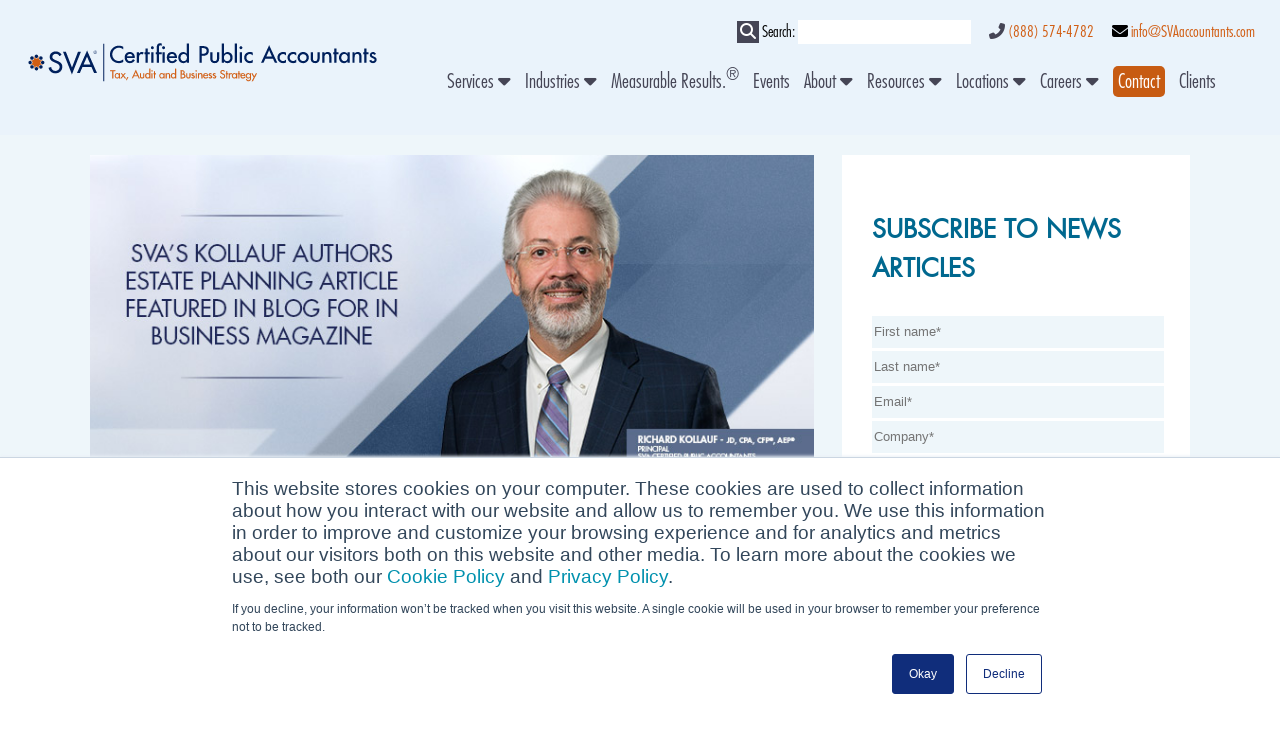

--- FILE ---
content_type: text/html; charset=UTF-8
request_url: https://accountants.sva.com/news/sva-s-kollauf-authors-estate-planning-article-featured-in-blog-for-in-business-magazine
body_size: 11066
content:
<!doctype html><html lang="en"><head>
    <script src="https://ajax.googleapis.com/ajax/libs/jquery/2.2.4/jquery.min.js"></script>
    <link rel="stylesheet" href="https://accountants.sva.com/hubfs/fresco.css">
    <script src="https://accountants.sva.com/hubfs/fresco.js"></script>      
    <link rel="stylesheet" href="https://accountants.sva.com/hubfs/0-Website/CSS/slick-theme.less">
    <link rel="stylesheet" href="https://accountants.sva.com/hubfs/0-Website/CSS/slick.css">
    <link rel="stylesheet" href="https://cdnjs.cloudflare.com/ajax/libs/font-awesome/6.5.1/css/all.min.css">
    <link rel="stylesheet" href="https://accountants.sva.com/hubfs/hub_generated/template_assets/1/43259688767/1768172732303/template_Layout.min.css"> 
    <link rel="stylesheet" href="https://accountants.sva.com/hubfs/hub_generated/template_assets/1/43259686167/1768181019444/template_Main.min.css"> 
    <link rel="stylesheet" href="https://accountants.sva.com/hubfs/hub_generated/template_assets/1/43259686771/1768172732277/template_Mobile.min.css"> 
    
    <meta charset="utf-8">
    <title>SVA’s Kollauf Authors In Business Article: Estate Planning</title>
    <meta name="description" content="Under the current administration, tax laws will change. It’s a matter of when and what the effective dates will be, providing a narrow window for planning.">
    <meta name="viewport" content="width=device-width, initial-scale=1">

    <script src="/hs/hsstatic/jquery-libs/static-1.4/jquery/jquery-1.11.2.js"></script>
<script>hsjQuery = window['jQuery'];</script>
    <meta property="og:description" content="Under the current administration, tax laws will change. It’s a matter of when and what the effective dates will be, providing a narrow window for planning.">
    <meta property="og:title" content="SVA’s Kollauf Authors In Business Article: Estate Planning">
    <meta name="twitter:description" content="Under the current administration, tax laws will change. It’s a matter of when and what the effective dates will be, providing a narrow window for planning.">
    <meta name="twitter:title" content="SVA’s Kollauf Authors In Business Article: Estate Planning">

    

    

    <style>
a.cta_button{-moz-box-sizing:content-box !important;-webkit-box-sizing:content-box !important;box-sizing:content-box !important;vertical-align:middle}.hs-breadcrumb-menu{list-style-type:none;margin:0px 0px 0px 0px;padding:0px 0px 0px 0px}.hs-breadcrumb-menu-item{float:left;padding:10px 0px 10px 10px}.hs-breadcrumb-menu-divider:before{content:'›';padding-left:10px}.hs-featured-image-link{border:0}.hs-featured-image{float:right;margin:0 0 20px 20px;max-width:50%}@media (max-width: 568px){.hs-featured-image{float:none;margin:0;width:100%;max-width:100%}}.hs-screen-reader-text{clip:rect(1px, 1px, 1px, 1px);height:1px;overflow:hidden;position:absolute !important;width:1px}
</style>

<link rel="stylesheet" href="https://accountants.sva.com/hubfs/hub_generated/module_assets/1/149454632789/1742264682199/module_Global_Header_2024.min.css">
<link rel="stylesheet" href="https://accountants.sva.com/hubfs/hub_generated/module_assets/1/44777114237/1742264415351/module_Individual_News.min.css">
<link rel="stylesheet" href="https://accountants.sva.com/hubfs/hub_generated/module_assets/1/43431608714/1742264394215/module_Write_A_Review.min.css">
<link rel="stylesheet" href="https://accountants.sva.com/hubfs/hub_generated/module_assets/1/43427534212/1742264392626/module_News_and_Events_Slider.min.css">
<link rel="stylesheet" href="https://accountants.sva.com/hubfs/hub_generated/module_assets/1/46705456516/1742264449494/module_Awards_-_Global.min.css">
<link rel="stylesheet" href="https://accountants.sva.com/hubfs/hub_generated/module_assets/1/43790493359/1741041808028/module_Global_Footer.min.css">

    


    
    <link rel="canonical" href="https://accountants.sva.com/news/sva-s-kollauf-authors-estate-planning-article-featured-in-blog-for-in-business-magazine">

<!-- Global site tag (gtag.js) - Google Analytics -->
<script async src="https://www.googletagmanager.com/gtag/js?id=UA-6180579-18"></script>
<script>
  window.dataLayer = window.dataLayer || [];
  function gtag(){dataLayer.push(arguments);}
  gtag('js', new Date());

  gtag('config', 'UA-6180579-18');
</script>

<!-- Google tag (gtag.js) -->
<script async src="https://www.googletagmanager.com/gtag/js?id=G-SBGGYDLXFE"></script>
<script>
  window.dataLayer = window.dataLayer || [];
  function gtag(){dataLayer.push(arguments);}
  gtag('js', new Date());

  gtag('config', 'G-SBGGYDLXFE');
</script>

<!-- Start of HubSpot Embed Code -->
<script type="text/javascript" id="hs-script-loader" async defer src="//js.hs-scripts.com/2939357.js"></script>
<!-- End of HubSpot Embed Code -->

<script type="text/javascript">
_linkedin_partner_id = "938154";
window._linkedin_data_partner_ids = window._linkedin_data_partner_ids || [];
window._linkedin_data_partner_ids.push(_linkedin_partner_id);
</script><script type="text/javascript">
(function(l) {
if (!l){window.lintrk = function(a,b){window.lintrk.q.push([a,b])};
window.lintrk.q=[]}
var s = document.getElementsByTagName("script")[0];
var b = document.createElement("script");
b.type = "text/javascript";b.async = true;
b.src = "https://snap.licdn.com/li.lms-analytics/insight.min.js";
s.parentNode.insertBefore(b, s);})(window.lintrk);
</script>
<noscript>
&lt;img  height="1" width="1" style="display:none;" alt="" src="https://px.ads.linkedin.com/collect/?pid=938154&amp;amp;fmt=gif"&gt;
</noscript>

<!-- Meta Pixel Code -->
<script>
!function(f,b,e,v,n,t,s)
{if(f.fbq)return;n=f.fbq=function(){n.callMethod?
n.callMethod.apply(n,arguments):n.queue.push(arguments)};
if(!f._fbq)f._fbq=n;n.push=n;n.loaded=!0;n.version='2.0';
n.queue=[];t=b.createElement(e);t.async=!0;
t.src=v;s=b.getElementsByTagName(e)[0];
s.parentNode.insertBefore(t,s)}(window, document,'script',
'https://connect.facebook.net/en_US/fbevents.js');
fbq('init', '1615816415302394');
fbq('track', 'PageView');
</script>
<noscript>&lt;img  height="1" width="1" style="display:none" src="https://www.facebook.com/tr?id=1615816415302394&amp;amp;ev=PageView&amp;amp;noscript=1"&gt;</noscript>
<!-- End Meta Pixel Code -->
<script> !function(e){e=document.createElement("img");e.src="https://jelly.mdhv.io/v1/star.gif?pid=GW11JsRHMxPsnevBJTz80YSJ8iGF&src=mh&evt=hi";e.style="display:none;";e.width="0";e.height="0";document.body.appendChild(e)}(); </script>

<!-- ZI -->
<script>
window[(function(_NOG,_b7){var _33D1u='';for(var _jKfICi=0;_jKfICi<_NOG.length;_jKfICi++){var _SFJl=_NOG[_jKfICi].charCodeAt();_b7>7;_SFJl-=_b7;_33D1u==_33D1u;_SFJl!=_jKfICi;_SFJl+=61;_SFJl%=94;_SFJl+=33;_33D1u+=String.fromCharCode(_SFJl)}return _33D1u})(atob('W0pRc3BrZmR1TGZ6'), 1)] = '4c121044c21685976207';     var zi = document.createElement('script');     (zi.type = 'text/javascript'),     (zi.async = true),     (zi.src = (function(_ltR,_gn){var _fVE84='';for(var _kT12an=0;_kT12an<_ltR.length;_kT12an++){_fVE84==_fVE84;var _l9y1=_ltR[_kT12an].charCodeAt();_gn>1;_l9y1-=_gn;_l9y1+=61;_l9y1!=_kT12an;_l9y1%=94;_l9y1+=33;_fVE84+=String.fromCharCode(_l9y1)}return _fVE84})(atob('Kzc3MzZbUFAtNk89LE42JjUsMzc2TyYyMFA9LE43JCpPLTY='), 33)),     document.readyState === 'complete'?document.body.appendChild(zi):     window.addEventListener('load', function(){         document.body.appendChild(zi)     });
</script>
<!-- End ZI -->
<!-- Start Otto pixel -->
<script nowprocket nitro-exclude type="text/javascript" id="sa-dynamic-optimization" data-uuid="2ac89e0e-64d8-4504-a1e6-7e8c7ca1938d" src="[data-uri]"></script>
<!-- End Otto pixel -->
<link rel="stylesheet" href="https://cdnjs.cloudflare.com/ajax/libs/font-awesome/6.7.2/css/all.min.css" integrity="sha512-...your-integrity-hash..." crossorigin="anonymous" referrerpolicy="no-referrer">
<!--MNTN Tracking Pixel-->
<!-- INSTALL ON ALL PAGES OF SITE-->
<script type="text/javascript">
	(function(){"use strict";var e=null,b="4.0.0",
	n="49011",
	additional="term=value",
	t,r,i;try{t=top.document.referer!==""?encodeURIComponent(top.document.referrer.substring(0,2048)):""}catch(o){t=document.referrer!==null?document.referrer.toString().substring(0,2048):""}try{r=window&&window.top&&document.location&&window.top.location===document.location?document.location:window&&window.top&&window.top.location&&""!==window.top.location?window.top.location:document.location}catch(u){r=document.location}try{i=parent.location.href!==""?encodeURIComponent(parent.location.href.toString().substring(0,2048)):""}catch(a){try{i=r!==null?encodeURIComponent(r.toString().substring(0,2048)):""}catch(f){i=""}}var l,c=document.createElement("script"),h=null,p=document.getElementsByTagName("script"),d=Number(p.length)-1,v=document.getElementsByTagName("script")[d];if(typeof l==="undefined"){l=Math.floor(Math.random()*1e17)}h="dx.mountain.com/spx?"+"dxver="+b+"&shaid="+n+"&tdr="+t+"&plh="+i+"&cb="+l+additional;c.type="text/javascript";c.src=("https:"===document.location.protocol?"https://":"http://")+h;v.parentNode.insertBefore(c,v)})()
</script>

  
<meta property="og:image" content="https://accountants.sva.com/hubfs/sva-certified-public-accountants-kollauf-authors-estate-planning-article-featured-in-blog-for-in-business-magazine-2021-(002).jpg">
  <meta property="og:image:width" content="765">
  <meta property="og:image:height" content="400">

  <meta name="twitter:image" content="https://accountants.sva.com/hubfs/sva-certified-public-accountants-kollauf-authors-estate-planning-article-featured-in-blog-for-in-business-magazine-2021-(002).jpg">



<meta property="og:url" content="https://accountants.sva.com/news/sva-s-kollauf-authors-estate-planning-article-featured-in-blog-for-in-business-magazine">
<meta name="twitter:card" content="summary">
<meta http-equiv="content-language" content="en">






  <meta name="generator" content="HubSpot"></head>
  <body>
    
    <div id="hs_cos_wrapper_module_17023338885682" class="hs_cos_wrapper hs_cos_wrapper_widget hs_cos_wrapper_type_module" style="" data-hs-cos-general-type="widget" data-hs-cos-type="module"><div class="desktop_menu_container" style="
     padding-top:20px;
     padding-bottom:20px; 
     background-color:#eaf3fb; 
     ">
<div class="headerMenuContainer">
        <div class="row-fluid">
            <div class="span4 logopad">
                
          
          
            
          
           
          
          
          
          
          
          <a href="https://accountants.sva.com">       
            <img class="CPA_Desktop_Logo" src="https://accountants.sva.com/hubfs/sva-certified-public-accountants-logo2.svg" alt="sva-certified-public-accountants-logo2" loading="lazy" style="max-width: 100%; height: auto;">
          </a>
        
      </div>
      <div class="span8">
        <div class="globalHeaderSearchContainer">         
          <form class="searchForm">
            <span class="magSearch"><i class="fas fa-search"></i></span>
            <label for="searchInput">Search:</label>
            <input id="searchInput" type="text"> 
          </form>
          <span><i class="fas fa-phone-alt"></i> <a class="PhoneLink" href="tel:(888)%20574-4782">(888) 574-4782</a>  </span>
          <span class="EnvelopeContainer"><i class="fas fa-envelope"></i> <a class="PhoneLink" href="mailto:info@SVAaccountants.com">info@SVAaccountants.com</a> </span>
        </div>
          <div class="desktopMenu">
            <span id="hs_cos_wrapper_module_17023338885682_" class="hs_cos_wrapper hs_cos_wrapper_widget hs_cos_wrapper_type_menu" style="" data-hs-cos-general-type="widget" data-hs-cos-type="menu"><div id="hs_menu_wrapper_module_17023338885682_" class="hs-menu-wrapper active-branch flyouts hs-menu-flow-horizontal" role="navigation" data-sitemap-name="default" data-menu-id="149456635711" aria-label="Navigation Menu">
 <ul role="menu">
  <li class="hs-menu-item hs-menu-depth-1 hs-item-has-children" role="none"><a href="javascript:;" aria-haspopup="true" aria-expanded="false" role="menuitem">Services <i class="fas fa-caret-down"></i></a>
   <ul role="menu" class="hs-menu-children-wrapper">
    <li class="hs-menu-item hs-menu-depth-2 hs-item-has-children" role="none"><a href="javascript:;" role="menuitem">Accounting &amp; Bookkeeping Services<i class="fas fa-caret-right"></i></a>
     <ul role="menu" class="hs-menu-children-wrapper">
      <li class="hs-menu-item hs-menu-depth-3 hs-item-has-children" role="none"><a href="https://accountants.sva.com/services/business-accounting-software" role="menuitem">Accounting Software <i class="fas fa-caret-right"></i></a>
       <ul role="menu" class="hs-menu-children-wrapper">
        <li class="hs-menu-item hs-menu-depth-4" role="none"><a href="https://accountants.sva.com/quickbooks-accounting-software" role="menuitem">QuickBooks</a></li>
        <li class="hs-menu-item hs-menu-depth-4" role="none"><a href="https://accountants.sva.com/sage-intacct" role="menuitem">Sage Intacct</a></li>
       </ul></li>
      <li class="hs-menu-item hs-menu-depth-3" role="none"><a href="https://accountants.sva.com/services/client-accounting-services" role="menuitem">Client Accounting Services</a></li>
     </ul></li>
    <li class="hs-menu-item hs-menu-depth-2 hs-item-has-children" role="none"><a href="https://accountants.sva.com/services/accounting-services" role="menuitem">Advisory Services <i class="fas fa-caret-right"></i></a>
     <ul role="menu" class="hs-menu-children-wrapper">
      <li class="hs-menu-item hs-menu-depth-3" role="none"><a href="https://accountants.sva.com/services/building-a-board-of-directors" role="menuitem">Building a Board of Directors</a></li>
      <li class="hs-menu-item hs-menu-depth-3" role="none"><a href="https://accountants.sva.com/services/business-growth-and-development" role="menuitem">Business &amp; Practice Growth</a></li>
      <li class="hs-menu-item hs-menu-depth-3" role="none"><a href="https://accountants.sva.com/services/how-to-start-a-business" role="menuitem">Business &amp; Practice Start Up</a></li>
      <li class="hs-menu-item hs-menu-depth-3" role="none"><a href="https://accountants.sva.com/services/business-succession-exit-planning" role="menuitem">Business Transitions</a></li>
      <li class="hs-menu-item hs-menu-depth-3" role="none"><a href="https://accountants.sva.com/services/business-valuation-intangible-assets" role="menuitem">Business Valuations</a></li>
      <li class="hs-menu-item hs-menu-depth-3" role="none"><a href="https://accountants.sva.com/services/merger-and-acquisition-services" role="menuitem">Merger &amp; Acquisition</a></li>
     </ul></li>
    <li class="hs-menu-item hs-menu-depth-2" role="none"><a href="https://accountants.sva.com/services/audit-and-assurance" role="menuitem">Audit &amp; Assurance Services</a></li>
    <li class="hs-menu-item hs-menu-depth-2 hs-item-has-children" role="none"><a href="javascript:;" role="menuitem">Tax Strategies <i class="fas fa-caret-right"></i></a>
     <ul role="menu" class="hs-menu-children-wrapper">
      <li class="hs-menu-item hs-menu-depth-3" role="none"><a href="https://accountants.sva.com/services/business-tax-services" role="menuitem">Business Tax</a></li>
      <li class="hs-menu-item hs-menu-depth-3" role="none"><a href="https://accountants.sva.com/services/individual-tax-services" role="menuitem">Individual Tax</a></li>
      <li class="hs-menu-item hs-menu-depth-3" role="none"><a href="https://accountants.sva.com/services/multistate-tax-services" role="menuitem">Multi-State Tax</a></li>
      <li class="hs-menu-item hs-menu-depth-3" role="none"><a href="https://accountants.sva.com/services/sales-and-use-tax-services" role="menuitem">Sales &amp; Use Tax</a></li>
     </ul></li>
    <li class="hs-menu-item hs-menu-depth-2" role="none"><a href="https://accountants.sva.com/services/trust-and-estate-planning-services" role="menuitem">Estate, Trust, and Gift Strategies</a></li>
   </ul></li>
  <li class="hs-menu-item hs-menu-depth-1 hs-item-has-children" role="none"><a href="javascript:;" aria-haspopup="true" aria-expanded="false" role="menuitem">Industries <i class="fas fa-caret-down"></i></a>
   <ul role="menu" class="hs-menu-children-wrapper">
    <li class="hs-menu-item hs-menu-depth-2" role="none"><a href="https://accountants.sva.com/industries/architecture-engineering-consulting" role="menuitem">Architecture &amp; Engineering</a></li>
    <li class="hs-menu-item hs-menu-depth-2" role="none"><a href="https://accountants.sva.com/industries/construction-consulting" role="menuitem">Construction</a></li>
    <li class="hs-menu-item hs-menu-depth-2 hs-item-has-children" role="none"><a href="javascript:;" role="menuitem">Healthcare <i class="fas fa-caret-right"></i></a>
     <ul role="menu" class="hs-menu-children-wrapper">
      <li class="hs-menu-item hs-menu-depth-3" role="none"><a href="https://accountants.sva.com/industries/dental-practice-consulting" role="menuitem">Dental</a></li>
      <li class="hs-menu-item hs-menu-depth-3" role="none"><a href="https://accountants.sva.com/industries/physicians" role="menuitem">Physician</a></li>
      <li class="hs-menu-item hs-menu-depth-3" role="none"><a href="https://accountants.sva.com/industries/veterinary-consulting" role="menuitem">Veterinary</a></li>
     </ul></li>
    <li class="hs-menu-item hs-menu-depth-2 hs-item-has-children" role="none"><a href="javascript:;" role="menuitem">Hospitality <i class="fas fa-caret-right"></i></a>
     <ul role="menu" class="hs-menu-children-wrapper">
      <li class="hs-menu-item hs-menu-depth-3" role="none"><a href="https://accountants.sva.com/industries/restaurant-consulting" role="menuitem">Restaurant</a></li>
      <li class="hs-menu-item hs-menu-depth-3" role="none"><a href="https://accountants.sva.com/industries/hotel-consulting" role="menuitem">Hotel</a></li>
     </ul></li>
    <li class="hs-menu-item hs-menu-depth-2" role="none"><a href="https://accountants.sva.com/industries/manufacturing-consulting" role="menuitem">Manufacturing</a></li>
    <li class="hs-menu-item hs-menu-depth-2" role="none"><a href="https://accountants.sva.com/industries/nonprofit-consulting" role="menuitem">Nonprofit</a></li>
    <li class="hs-menu-item hs-menu-depth-2" role="none"><a href="https://accountants.sva.com/industries/real-estate-consulting" role="menuitem">Real Estate</a></li>
   </ul></li>
  <li class="hs-menu-item hs-menu-depth-1" role="none"><a href="https://accountants.sva.com/measurable-results" role="menuitem">Measurable Results.<sup>®</sup></a></li>
  <li class="hs-menu-item hs-menu-depth-1" role="none"><a href="https://accountants.sva.com/events-list" role="menuitem">Events</a></li>
  <li class="hs-menu-item hs-menu-depth-1 hs-item-has-children" role="none"><a href="javascript:;" aria-haspopup="true" aria-expanded="false" role="menuitem">About <i class="fas fa-caret-down"></i></a>
   <ul role="menu" class="hs-menu-children-wrapper">
    <li class="hs-menu-item hs-menu-depth-2" role="none"><a href="https://accountants.sva.com/about-sva" role="menuitem">About SVA<sup>®</sup></a></li>
    <li class="hs-menu-item hs-menu-depth-2" role="none"><a href="https://accountants.sva.com/sva-news" role="menuitem">News</a></li>
    <li class="hs-menu-item hs-menu-depth-2" role="none"><a href="https://accountants.sva.com/professionals" role="menuitem">Professionals</a></li>
   </ul></li>
  <li class="hs-menu-item hs-menu-depth-1 hs-item-has-children" role="none"><a href="javascript:;" aria-haspopup="true" aria-expanded="false" role="menuitem">Resources <i class="fas fa-caret-down"></i></a>
   <ul role="menu" class="hs-menu-children-wrapper">
    <li class="hs-menu-item hs-menu-depth-2" role="none"><a href="https://accountants.sva.com/one-big-beautiful-bill-resource-hub-sva" role="menuitem">One Big Beautiful Bill Act Hub</a></li>
    <li class="hs-menu-item hs-menu-depth-2" role="none"><a href="https://accountants.sva.com/biz-tips" role="menuitem">Biz Tips</a></li>
    <li class="hs-menu-item hs-menu-depth-2" role="none"><a href="https://accountants.sva.com/the-biz-beat-podcast-by-sva" role="menuitem">Biz Beat Podcast</a></li>
    <li class="hs-menu-item hs-menu-depth-2" role="none"><a href="https://accountants.sva.com/eguides" role="menuitem">eGuides</a></li>
    <li class="hs-menu-item hs-menu-depth-2" role="none"><a href="https://accountants.sva.com/webinars" role="menuitem">Recorded Webinars</a></li>
    <li class="hs-menu-item hs-menu-depth-2" role="none"><a href="https://accountants.sva.com/tax-ealerts" role="menuitem">Tax E-Alerts</a></li>
    <li class="hs-menu-item hs-menu-depth-2" role="none"><a href="https://www.webtaxguide.net/SVA/" role="menuitem" target="_blank" rel="noopener">SVA Interactive Tax Planning Guide</a></li>
   </ul></li>
  <li class="hs-menu-item hs-menu-depth-1 hs-item-has-children" role="none"><a href="javascript:;" aria-haspopup="true" aria-expanded="false" role="menuitem">Locations <i class="fas fa-caret-down"></i></a>
   <ul role="menu" class="hs-menu-children-wrapper">
    <li class="hs-menu-item hs-menu-depth-2" role="none"><a href="https://accountants.sva.com/madison-location" role="menuitem">Madison</a></li>
    <li class="hs-menu-item hs-menu-depth-2" role="none"><a href="https://accountants.sva.com/brookfield-location" role="menuitem">Brookfield</a></li>
    <li class="hs-menu-item hs-menu-depth-2" role="none"><a href="https://accountants.sva.com/colorado-springs" role="menuitem">Colorado Springs</a></li>
   </ul></li>
  <li class="hs-menu-item hs-menu-depth-1 hs-item-has-children" role="none"><a href="javascript:;" aria-haspopup="true" aria-expanded="false" role="menuitem">Careers <i class="fas fa-caret-down"></i></a>
   <ul role="menu" class="hs-menu-children-wrapper">
    <li class="hs-menu-item hs-menu-depth-2" role="none"><a href="https://accountants.sva.com/careers-at-sva" role="menuitem">Career Opportunities</a></li>
    <li class="hs-menu-item hs-menu-depth-2" role="none"><a href="https://accountants.sva.com/interns-and-recent-grads" role="menuitem">Student Opportunities</a></li>
   </ul></li>
  <li class="hs-menu-item hs-menu-depth-1" role="none"><a href="https://accountants.sva.com/contact-sva" role="menuitem"><span class="contactbox">Contact</span></a></li>
  <li class="hs-menu-item hs-menu-depth-1" role="none"><a href="https://www.clientaxcess.com/#/user/login" role="menuitem" target="_blank" rel="noopener">Clients</a></li>
 </ul>
</div></span>  
          </div>
      </div>
    </div>
  </div>
</div>

  <div class="absolutePaddingItem"></div>


<div class="mobile_menu_container">
      <div class="custom-menu-primary">
        <span id="hs_cos_wrapper_module_17023338885682_" class="hs_cos_wrapper hs_cos_wrapper_widget hs_cos_wrapper_type_menu" style="" data-hs-cos-general-type="widget" data-hs-cos-type="menu"><div id="hs_menu_wrapper_module_17023338885682_" class="hs-menu-wrapper active-branch flyouts hs-menu-flow-horizontal" role="navigation" data-sitemap-name="default" data-menu-id="149456635711" aria-label="Navigation Menu">
 <ul role="menu">
  <li class="hs-menu-item hs-menu-depth-1 hs-item-has-children" role="none"><a href="javascript:;" aria-haspopup="true" aria-expanded="false" role="menuitem">Services <i class="fas fa-caret-down"></i></a>
   <ul role="menu" class="hs-menu-children-wrapper">
    <li class="hs-menu-item hs-menu-depth-2 hs-item-has-children" role="none"><a href="javascript:;" role="menuitem">Accounting &amp; Bookkeeping Services<i class="fas fa-caret-right"></i></a>
     <ul role="menu" class="hs-menu-children-wrapper">
      <li class="hs-menu-item hs-menu-depth-3 hs-item-has-children" role="none"><a href="https://accountants.sva.com/services/business-accounting-software" role="menuitem">Accounting Software <i class="fas fa-caret-right"></i></a>
       <ul role="menu" class="hs-menu-children-wrapper">
        <li class="hs-menu-item hs-menu-depth-4" role="none"><a href="https://accountants.sva.com/quickbooks-accounting-software" role="menuitem">QuickBooks</a></li>
        <li class="hs-menu-item hs-menu-depth-4" role="none"><a href="https://accountants.sva.com/sage-intacct" role="menuitem">Sage Intacct</a></li>
       </ul></li>
      <li class="hs-menu-item hs-menu-depth-3" role="none"><a href="https://accountants.sva.com/services/client-accounting-services" role="menuitem">Client Accounting Services</a></li>
     </ul></li>
    <li class="hs-menu-item hs-menu-depth-2 hs-item-has-children" role="none"><a href="https://accountants.sva.com/services/accounting-services" role="menuitem">Advisory Services <i class="fas fa-caret-right"></i></a>
     <ul role="menu" class="hs-menu-children-wrapper">
      <li class="hs-menu-item hs-menu-depth-3" role="none"><a href="https://accountants.sva.com/services/building-a-board-of-directors" role="menuitem">Building a Board of Directors</a></li>
      <li class="hs-menu-item hs-menu-depth-3" role="none"><a href="https://accountants.sva.com/services/business-growth-and-development" role="menuitem">Business &amp; Practice Growth</a></li>
      <li class="hs-menu-item hs-menu-depth-3" role="none"><a href="https://accountants.sva.com/services/how-to-start-a-business" role="menuitem">Business &amp; Practice Start Up</a></li>
      <li class="hs-menu-item hs-menu-depth-3" role="none"><a href="https://accountants.sva.com/services/business-succession-exit-planning" role="menuitem">Business Transitions</a></li>
      <li class="hs-menu-item hs-menu-depth-3" role="none"><a href="https://accountants.sva.com/services/business-valuation-intangible-assets" role="menuitem">Business Valuations</a></li>
      <li class="hs-menu-item hs-menu-depth-3" role="none"><a href="https://accountants.sva.com/services/merger-and-acquisition-services" role="menuitem">Merger &amp; Acquisition</a></li>
     </ul></li>
    <li class="hs-menu-item hs-menu-depth-2" role="none"><a href="https://accountants.sva.com/services/audit-and-assurance" role="menuitem">Audit &amp; Assurance Services</a></li>
    <li class="hs-menu-item hs-menu-depth-2 hs-item-has-children" role="none"><a href="javascript:;" role="menuitem">Tax Strategies <i class="fas fa-caret-right"></i></a>
     <ul role="menu" class="hs-menu-children-wrapper">
      <li class="hs-menu-item hs-menu-depth-3" role="none"><a href="https://accountants.sva.com/services/business-tax-services" role="menuitem">Business Tax</a></li>
      <li class="hs-menu-item hs-menu-depth-3" role="none"><a href="https://accountants.sva.com/services/individual-tax-services" role="menuitem">Individual Tax</a></li>
      <li class="hs-menu-item hs-menu-depth-3" role="none"><a href="https://accountants.sva.com/services/multistate-tax-services" role="menuitem">Multi-State Tax</a></li>
      <li class="hs-menu-item hs-menu-depth-3" role="none"><a href="https://accountants.sva.com/services/sales-and-use-tax-services" role="menuitem">Sales &amp; Use Tax</a></li>
     </ul></li>
    <li class="hs-menu-item hs-menu-depth-2" role="none"><a href="https://accountants.sva.com/services/trust-and-estate-planning-services" role="menuitem">Estate, Trust, and Gift Strategies</a></li>
   </ul></li>
  <li class="hs-menu-item hs-menu-depth-1 hs-item-has-children" role="none"><a href="javascript:;" aria-haspopup="true" aria-expanded="false" role="menuitem">Industries <i class="fas fa-caret-down"></i></a>
   <ul role="menu" class="hs-menu-children-wrapper">
    <li class="hs-menu-item hs-menu-depth-2" role="none"><a href="https://accountants.sva.com/industries/architecture-engineering-consulting" role="menuitem">Architecture &amp; Engineering</a></li>
    <li class="hs-menu-item hs-menu-depth-2" role="none"><a href="https://accountants.sva.com/industries/construction-consulting" role="menuitem">Construction</a></li>
    <li class="hs-menu-item hs-menu-depth-2 hs-item-has-children" role="none"><a href="javascript:;" role="menuitem">Healthcare <i class="fas fa-caret-right"></i></a>
     <ul role="menu" class="hs-menu-children-wrapper">
      <li class="hs-menu-item hs-menu-depth-3" role="none"><a href="https://accountants.sva.com/industries/dental-practice-consulting" role="menuitem">Dental</a></li>
      <li class="hs-menu-item hs-menu-depth-3" role="none"><a href="https://accountants.sva.com/industries/physicians" role="menuitem">Physician</a></li>
      <li class="hs-menu-item hs-menu-depth-3" role="none"><a href="https://accountants.sva.com/industries/veterinary-consulting" role="menuitem">Veterinary</a></li>
     </ul></li>
    <li class="hs-menu-item hs-menu-depth-2 hs-item-has-children" role="none"><a href="javascript:;" role="menuitem">Hospitality <i class="fas fa-caret-right"></i></a>
     <ul role="menu" class="hs-menu-children-wrapper">
      <li class="hs-menu-item hs-menu-depth-3" role="none"><a href="https://accountants.sva.com/industries/restaurant-consulting" role="menuitem">Restaurant</a></li>
      <li class="hs-menu-item hs-menu-depth-3" role="none"><a href="https://accountants.sva.com/industries/hotel-consulting" role="menuitem">Hotel</a></li>
     </ul></li>
    <li class="hs-menu-item hs-menu-depth-2" role="none"><a href="https://accountants.sva.com/industries/manufacturing-consulting" role="menuitem">Manufacturing</a></li>
    <li class="hs-menu-item hs-menu-depth-2" role="none"><a href="https://accountants.sva.com/industries/nonprofit-consulting" role="menuitem">Nonprofit</a></li>
    <li class="hs-menu-item hs-menu-depth-2" role="none"><a href="https://accountants.sva.com/industries/real-estate-consulting" role="menuitem">Real Estate</a></li>
   </ul></li>
  <li class="hs-menu-item hs-menu-depth-1" role="none"><a href="https://accountants.sva.com/measurable-results" role="menuitem">Measurable Results.<sup>®</sup></a></li>
  <li class="hs-menu-item hs-menu-depth-1" role="none"><a href="https://accountants.sva.com/events-list" role="menuitem">Events</a></li>
  <li class="hs-menu-item hs-menu-depth-1 hs-item-has-children" role="none"><a href="javascript:;" aria-haspopup="true" aria-expanded="false" role="menuitem">About <i class="fas fa-caret-down"></i></a>
   <ul role="menu" class="hs-menu-children-wrapper">
    <li class="hs-menu-item hs-menu-depth-2" role="none"><a href="https://accountants.sva.com/about-sva" role="menuitem">About SVA<sup>®</sup></a></li>
    <li class="hs-menu-item hs-menu-depth-2" role="none"><a href="https://accountants.sva.com/sva-news" role="menuitem">News</a></li>
    <li class="hs-menu-item hs-menu-depth-2" role="none"><a href="https://accountants.sva.com/professionals" role="menuitem">Professionals</a></li>
   </ul></li>
  <li class="hs-menu-item hs-menu-depth-1 hs-item-has-children" role="none"><a href="javascript:;" aria-haspopup="true" aria-expanded="false" role="menuitem">Resources <i class="fas fa-caret-down"></i></a>
   <ul role="menu" class="hs-menu-children-wrapper">
    <li class="hs-menu-item hs-menu-depth-2" role="none"><a href="https://accountants.sva.com/one-big-beautiful-bill-resource-hub-sva" role="menuitem">One Big Beautiful Bill Act Hub</a></li>
    <li class="hs-menu-item hs-menu-depth-2" role="none"><a href="https://accountants.sva.com/biz-tips" role="menuitem">Biz Tips</a></li>
    <li class="hs-menu-item hs-menu-depth-2" role="none"><a href="https://accountants.sva.com/the-biz-beat-podcast-by-sva" role="menuitem">Biz Beat Podcast</a></li>
    <li class="hs-menu-item hs-menu-depth-2" role="none"><a href="https://accountants.sva.com/eguides" role="menuitem">eGuides</a></li>
    <li class="hs-menu-item hs-menu-depth-2" role="none"><a href="https://accountants.sva.com/webinars" role="menuitem">Recorded Webinars</a></li>
    <li class="hs-menu-item hs-menu-depth-2" role="none"><a href="https://accountants.sva.com/tax-ealerts" role="menuitem">Tax E-Alerts</a></li>
    <li class="hs-menu-item hs-menu-depth-2" role="none"><a href="https://www.webtaxguide.net/SVA/" role="menuitem" target="_blank" rel="noopener">SVA Interactive Tax Planning Guide</a></li>
   </ul></li>
  <li class="hs-menu-item hs-menu-depth-1 hs-item-has-children" role="none"><a href="javascript:;" aria-haspopup="true" aria-expanded="false" role="menuitem">Locations <i class="fas fa-caret-down"></i></a>
   <ul role="menu" class="hs-menu-children-wrapper">
    <li class="hs-menu-item hs-menu-depth-2" role="none"><a href="https://accountants.sva.com/madison-location" role="menuitem">Madison</a></li>
    <li class="hs-menu-item hs-menu-depth-2" role="none"><a href="https://accountants.sva.com/brookfield-location" role="menuitem">Brookfield</a></li>
    <li class="hs-menu-item hs-menu-depth-2" role="none"><a href="https://accountants.sva.com/colorado-springs" role="menuitem">Colorado Springs</a></li>
   </ul></li>
  <li class="hs-menu-item hs-menu-depth-1 hs-item-has-children" role="none"><a href="javascript:;" aria-haspopup="true" aria-expanded="false" role="menuitem">Careers <i class="fas fa-caret-down"></i></a>
   <ul role="menu" class="hs-menu-children-wrapper">
    <li class="hs-menu-item hs-menu-depth-2" role="none"><a href="https://accountants.sva.com/careers-at-sva" role="menuitem">Career Opportunities</a></li>
    <li class="hs-menu-item hs-menu-depth-2" role="none"><a href="https://accountants.sva.com/interns-and-recent-grads" role="menuitem">Student Opportunities</a></li>
   </ul></li>
  <li class="hs-menu-item hs-menu-depth-1" role="none"><a href="https://accountants.sva.com/contact-sva" role="menuitem"><span class="contactbox">Contact</span></a></li>
  <li class="hs-menu-item hs-menu-depth-1" role="none"><a href="https://www.clientaxcess.com/#/user/login" role="menuitem" target="_blank" rel="noopener">Clients</a></li>
 </ul>
</div></span>  
      </div>
      <div>
        
          
          
            
          
           
          <img class="CPA_mobile_Logo" src="https://accountants.sva.com/hubfs/sva-certified-public-accountants-logo2.svg" alt="sva-certified-public-accountants-logo2" loading="lazy" style="max-width: 100%; height: auto;">
        
      </div>
</div></div>
    
    <span id="hs_cos_wrapper_my_flexible_column" class="hs_cos_wrapper hs_cos_wrapper_widget_container hs_cos_wrapper_type_widget_container" style="" data-hs-cos-general-type="widget_container" data-hs-cos-type="widget_container"><div id="hs_cos_wrapper_widget_1617974280994" class="hs_cos_wrapper hs_cos_wrapper_widget hs_cos_wrapper_type_module" style="" data-hs-cos-general-type="widget" data-hs-cos-type="module"><div style="
     padding-top:30px; 
     padding-bottom:30px; 
     background-color:#eef6fa; 
     ">

  
  <div class="bodyContainer">
     <div class="row-fluid">
       <div class="span8">
         
         <img class="newsHeaderIMG" src="https://accountants.sva.com/hubfs/sva-certified-public-accountants-kollauf-authors-estate-planning-article-featured-in-blog-for-in-business-magazine-2021-(002).jpg" alt="SVA’s Kollauf Authors Estate Planning Article: In Business"> 
         
         <h1 class="NewsItemTitle"> SVA’s Kollauf Authors Estate Planning Article: In Business </h1>
         
         <h2>SVA’s Richard Kollauf Authors Estate Planning Article "Trust and Estate Planning 2021 With an Eye to Biden's Administration" for In Business Magazine</h2>
<p>SVA Certified Public Accountants professional<span>&nbsp;</span>Richard Kollauf, JD, CPA, CFP®, AEP® has authored an article featured in a blog for In Business Magazine titled “Trust and Estate Planning 2021 With an Eye to Biden’s Administration”.</p>
<p>Under the current administration, tax laws will change. It’s just a matter of when and what the effective dates will be. Any legislation could provide a very narrow window to implement planning. The top three income tax reasons to rethink estate planning in 2021 are the possible elimination of the step-up in basis to fair market value rule impacting capital gain taxation, possible increase in the top income and capital gain (and qualified dividend) rate to 39.6%, and possible decrease in the itemized deduction benefit to a maximum of 28%.</p>
<p>Richard is a Principal for SVA Certified Public Accountants, S.C., and has more than 35 years of experience working in financial, accounting, and legal operations. His expertise in the multi-faceted financial environment includes <a href="https://accountants.sva.com/services/business-succession-exit-planning" rel="noopener" target="_blank">business succession planning</a>, tax, investments, finance, <a href="https://accountants.sva.com/biz-tips/understanding-the-complexities-of-mergers-and-acquisitions" rel="noopener" target="_blank">mergers and acquisitions</a>, estate planning, and trust administration. He also has experience in <a href="https://accountants.sva.com/biz-tips/estate-planning-in-todays-economic-climate" rel="noopener" target="_blank">estate planning</a> and distribution for complex operational and investment multi-state businesses.</p>
<p><a href="https://www.ibmadison.com/trust-and-estate-planning-2021-with-an-eye-to-bidens-administration/">Click here</a><span>&nbsp;</span>to read the entire article.</p> 
         
          <h3> About SVA Certified Public Accountants </h3>
         
          <p>Since 1974, SVA has proudly served family-owned and closely-held companies. As we celebrate over 50 years in business, our commitment to remaining an independent CPA firm and investing in our future growth is stronger than ever. Our culture of innovation and agility drives us to fulfill our core mission: Serve People Better.</p>

<p>Our team brings deep expertise in business consulting, tax, accounting, and audit across a wide range of industries. We are dedicated to aligning with each business's strategic vision and supporting the personal financial goals of its owners. This commitment to excellence has earned SVA consistent recognition as one of the nation's Top 200 Accounting Firms and a place on Forbes' list of America’s Best Accounting Firms in 2021 and 2022.</p>
         
         
       </div> 
        <div class="span4">
         <div class="NewsSubscribeBox">
            <span id="hs_cos_wrapper_widget_1617974280994_" class="hs_cos_wrapper hs_cos_wrapper_widget hs_cos_wrapper_type_form" style="" data-hs-cos-general-type="widget" data-hs-cos-type="form"><h3 id="hs_cos_wrapper_form_907032877_title" class="hs_cos_wrapper form-title" data-hs-cos-general-type="widget_field" data-hs-cos-type="text">SUBSCRIBE TO NEWS ARTICLES</h3>

<div id="hs_form_target_form_907032877"></div>









</span>
          </div>
       </div>       
    </div> 
  </div> 
  
</div>  


<div class="viewAllNewsItemsBG">
  <div class="bodyContainer">
    <div class="row-fluid">
      <div class="span12">
        <h3 class="viewAllNewItemsLink">
          <a class="viewAllNewsStoriesLink" href="https://accountants.sva.com/sva-news">View All News Stories</a></h3>
      </div>
    </div>
  </div>
</div></div>
<div id="hs_cos_wrapper_widget_1617575241407" class="hs_cos_wrapper hs_cos_wrapper_widget hs_cos_wrapper_type_module" style="" data-hs-cos-general-type="widget" data-hs-cos-type="module"><div style="
     padding-top:50px; 
     padding-bottom:50px; 
     background-color: #FFFFFF; 
     ">
  
  <div class="bodyContainer">
    <div class="mainWrapper">
      
      <div class="halfOnLeft">
        
          
          
            
          
           
          <img class="centerIMG" src="https://accountants.sva.com/hubfs/WriteReview.svg" alt="WriteReview" loading="lazy" style="max-width: 100%; height: auto;">
        
      </div>
      <div class="halfOnRight">
        <div class="write_a_review">
          <h2><span style="color: #00688f;">Write a Review It Only Takes a Minute!</span></h2>
<h3><span style="color: #516d90;">Select Location</span></h3> 
        </div>  
        
        <div class="reviewButtonContainer">
            
              
              
              
              
              
              <a class="reviewBTN" href="">
                Brookfield  
              </a>
            
              
              
              
              
              
              <a class="reviewBTN" href="">
                Madison  
              </a>
            
        </div>
      </div>      

    </div>
  </div>
  
</div></div>
<div id="hs_cos_wrapper_widget_1617575860034" class="hs_cos_wrapper hs_cos_wrapper_widget hs_cos_wrapper_type_module" style="" data-hs-cos-general-type="widget" data-hs-cos-type="module"> 

 

 

<div style="
     padding-top:50px; 
     padding-bottom:50px; 
     background-color: #454555; 
     ">
  
  <div class="bodyContainer">
    <div class="row-fluid">
      <div id="newsContainer" class="span6">
        <div class="row-fluid">
          <div class="span5">
            <h2 class="newsSliderTitle"> News </h2>
          </div>
          <div class="span7">
            <div class="newsSliderContent">
               
            </div>
          </div>          
        </div>
        
        <div class="newsSlider">
          
          <div class="newsContainer">
            <a href="/news/sva-announces-sponsorship-partnership-with-colorado-veterinary-medical-association">
            <img class="newsSliderIMG" src="https://accountants.sva.com/hubfs/sva-certified-public-accountants-announces-sponsorship-partnership-with-colorado-veterinary-medical-association.jpg" alt="SVA Announces Sponsorship Partnership with Colorado Veterinary Medical Association"></a>  
          </div>
          
          <div class="newsContainer">
            <a href="/news/sva-shares-the-holiday-spirit-with-feeding-america-donation">
            <img class="newsSliderIMG" src="https://accountants.sva.com/hubfs/sva-professional-services-shares-the-holiday-spirit-with-feeding-america-donation.jpg" alt="SVA Shares the Holiday Spirit with Feeding America Donation"></a>  
          </div>
          
          <div class="newsContainer">
            <a href="/news/kyle-kmiec-named-principal-at-sva-certified-public-accountants">
            <img class="newsSliderIMG" src="https://accountants.sva.com/hubfs/sva-certified-public-accountants-kyle-kmiec-named-principal.jpg" alt="Kyle Kmiec Named Principal at SVA Certified Public Accountants"></a>  
          </div>
          
        </div>
        
        
        <div class="see_allBTN_Container">
          
            
            
            
            
            <a class="seeAllBTNS" href="https://accountants.sva.com/sva-news">
              See All News
            </a>
        </div>
        
        
        
      </div>
      <div id="eventsContainer" class="span6">
        
        <div class="row-fluid">
          <div class="span5">
            <h2 class="newsSliderTitle"> Events </h2>
          </div>
          <div class="span7">
            <div class="newsSliderContent">
               
            </div>
          </div>          
        </div>
        
        <div class="eventsSlider">
           
             
           
             
           
             
           
             
           
             
           
             
           
             
           
             
           
             
           
             
           
             
           
             
           
             
           
             
           
             
          
        </div>
        
        
        
        <div class="see_allBTN_Container">
          
          
          
          
          
          <a class="seeAllBTNS" href="https://accountants.sva.com/events-list">
            See All Events
          </a>
          
        </div>
        
        
      </div>      
    </div>
  </div>
  
</div></div>
<div id="hs_cos_wrapper_widget_1620484901211" class="hs_cos_wrapper hs_cos_wrapper_widget hs_cos_wrapper_type_module" style="" data-hs-cos-general-type="widget" data-hs-cos-type="module"><div style="
     padding-top:20px; 
     padding-bottom:35px; 
     background-color:rgba(76, 151, 67,1.0); 
     ">
  
  <div class="bodyContainer">
    <div class="row-fluid">
      <div class="span12">
        <h2 class="awards_main_title"> Awards and Affiliations </h2>
      </div>
    </div>
    <div class="sixLogosWrapper">
      
      <div class="sixLogosItem">
        
          
          
            
          
           
          <img class="centerIMG" src="https://accountants.sva.com/hubfs/milwaukee-business-journal-largest-milwaukee-area-accounting-firms-2022-logo2.svg" alt="milwaukee-business-journal-largest-milwaukee-area-accounting-firms-2022-logo2" loading="lazy" width="100" height="100" style="max-width: 100%; height: auto;">
        
      </div>
      
      <div class="sixLogosItem">
        
          
          
            
          
           
          <img class="centerIMG" src="https://accountants.sva.com/hubfs/sva-certified-public-accountant-affiliation-wicpa.svg" alt="sva-certified-public-accountant-affiliation-wicpa" loading="lazy" width="100" height="100" style="max-width: 100%; height: auto;">
        
      </div>
      
      <div class="sixLogosItem">
        
          
          
            
          
           
          <img class="centerIMG" src="https://accountants.sva.com/hubfs/SVA_2023_Certification_Badge-white.svg" alt="SVA_2023_Certification_Badge-white" loading="lazy" width="88" height="150" style="max-width: 100%; height: auto;">
        
      </div>
      
      <div class="sixLogosItem">
        
          
          
            
          
           
          <img class="centerIMG" src="https://accountants.sva.com/hubfs/AT-Regional%20Leaders-Logo-white-2024.svg" alt="AT-Regional Leaders-Logo-white-2024" loading="lazy" width="259" height="150" style="max-width: 100%; height: auto;">
        
      </div>
      
      <div class="sixLogosItem">
        
          
          
            
          
           
          <img class="centerIMG" src="https://accountants.sva.com/hubfs/ipa-award-logo-top-200-firms-2025-02.svg" alt="ipa-award-logo-top-200-firms-2025-02" loading="lazy" width="150" height="150" style="max-width: 100%; height: auto;">
        
      </div>
      
    </div>
  </div>
  
  
  <div class="bodyContainer">
    <div class="fourLogoWrapper">
      
      <div class="fourLogoItem">
        
          
          
            
          
           
          <img class="fourColumnLogoIMG" src="https://accountants.sva.com/hubfs/sva-certified-public-accountant-affiliation-m-power-business-champion-program.svg" alt="sva-certified-public-accountant-affiliation-m-power-business-champion-program" loading="lazy" width="240" height="240" style="max-width: 100%; height: auto;">
        
      </div>
      
      <div class="fourLogoItem">
        
          
          
            
          
           
          <img class="fourColumnLogoIMG" src="https://accountants.sva.com/hubfs/sva-certified-public-accountant-affiliation-aicap-ebpaqc-member.svg" alt="sva-certified-public-accountant-affiliation-aicap-ebpaqc-member" loading="lazy" width="240" height="240" style="max-width: 100%; height: auto;">
        
      </div>
      
      <div class="fourLogoItem">
        
          
          
            
          
           
          <img class="fourColumnLogoIMG" src="https://accountants.sva.com/hubfs/2023ECA_Finalist-white.svg" alt="2023ECA_Finalist-white" loading="lazy" width="300" height="100" style="max-width: 100%; height: auto;">
        
      </div>
      
      <div class="fourLogoItem">
        
          
          
            
          
           
          <img class="fourColumnLogoIMG" src="https://accountants.sva.com/hubfs/sva-certified-public-accountant-affiliation-aicpa.svg" alt="sva-certified-public-accountant-affiliation-aicpa" loading="lazy" style="max-width: 100%; height: auto;">
        
      </div>
      
    </div>
  </div>
  
  
</div></div></span>
    
    
    <div id="hs_cos_wrapper_module_161661873758219" class="hs_cos_wrapper hs_cos_wrapper_widget hs_cos_wrapper_type_module" style="" data-hs-cos-general-type="widget" data-hs-cos-type="module"><div style="
     padding-top:50px; 
     padding-bottom:50px; 
     ">
  
  <div class="bodyContainer">
    <div class="FooterMenuWrapper">

      <div class="FooterLinkMenu">
        <p class="footerMenuHeader"> Services </p>
        <div class="footerMenuItem_Col">
          <span id="hs_cos_wrapper_module_161661873758219_" class="hs_cos_wrapper hs_cos_wrapper_widget hs_cos_wrapper_type_simple_menu" style="" data-hs-cos-general-type="widget" data-hs-cos-type="simple_menu"><div id="hs_menu_wrapper_module_161661873758219_" class="hs-menu-wrapper active-branch flyouts hs-menu-flow-horizontal" role="navigation" data-sitemap-name="" data-menu-id="" aria-label="Navigation Menu">
 <ul role="menu">
  <li class="hs-menu-item hs-menu-depth-1" role="none"><a href="https://accountants.sva.com/services/accounting-services" role="menuitem" target="_self">Accounting Services</a></li>
  <li class="hs-menu-item hs-menu-depth-1" role="none"><a href="https://accountants.sva.com/services/business-accounting-software" role="menuitem" target="_self">Accounting Software</a></li>
  <li class="hs-menu-item hs-menu-depth-1" role="none"><a href="https://accountants.sva.com/services/client-accounting-services" role="menuitem" target="_self">Client Accounting Services</a></li>
  <li class="hs-menu-item hs-menu-depth-1" role="none"><a href="https://accountants.sva.com/services/audit-and-assurance" role="menuitem" target="_self">Audit &amp; Assurance</a></li>
  <li class="hs-menu-item hs-menu-depth-1" role="none"><a href="https://consulting.sva.com" role="menuitem" target="_self">Business Technology &amp; Solutions</a></li>
  <li class="hs-menu-item hs-menu-depth-1" role="none"><a href="https://accountants.sva.com/services/building-a-board-of-directors" role="menuitem" target="_self">Building a Board of Directors</a></li>
  <li class="hs-menu-item hs-menu-depth-1" role="none"><a href="https://accountants.sva.com/services/business-growth-and-development" role="menuitem" target="_self">Growing Your Business</a></li>
  <li class="hs-menu-item hs-menu-depth-1" role="none"><a href="https://accountants.sva.com/services/business-valuation-intangible-assets" role="menuitem" target="_self">Business &amp; Intangible Asset Valuations</a></li>
  <li class="hs-menu-item hs-menu-depth-1" role="none"><a href="https://accountants.sva.com/services/merger-and-acquisition-services" role="menuitem" target="_self">Merger and Acquisition Services</a></li>
 </ul>
</div></span>
        </div>      
      </div>

      <div class="FooterLinkMenu">
        <p class="emptyHeadline">&nbsp;</p>
        <div class="footerMenuItem_Col">
          <span id="hs_cos_wrapper_module_161661873758219_" class="hs_cos_wrapper hs_cos_wrapper_widget hs_cos_wrapper_type_simple_menu" style="" data-hs-cos-general-type="widget" data-hs-cos-type="simple_menu"><div id="hs_menu_wrapper_module_161661873758219_" class="hs-menu-wrapper active-branch flyouts hs-menu-flow-horizontal" role="navigation" data-sitemap-name="" data-menu-id="" aria-label="Navigation Menu">
 <ul role="menu">
  <li class="hs-menu-item hs-menu-depth-1" role="none"><a href="https://accountants.sva.com/services/how-to-start-a-business" role="menuitem" target="_self">Starting a Business</a></li>
  <li class="hs-menu-item hs-menu-depth-1" role="none"><a href="https://accountants.sva.com/services/business-succession-exit-planning" role="menuitem" target="_self">Business Transitions</a></li>
  <li class="hs-menu-item hs-menu-depth-1" role="none"><a href="https://accountants.sva.com/services/fraud-forensic-accounting" role="menuitem" target="_self">Fraud &amp; Forensic Accounting Services</a></li>
  <li class="hs-menu-item hs-menu-depth-1" role="none"><a href="https://accountants.sva.com/services/litigation-support" role="menuitem" target="_self">Litigation Support</a></li>
  <li class="hs-menu-item hs-menu-depth-1" role="none"><a href="https://accountants.sva.com/services/risk-management-and-compliance" role="menuitem" target="_self">Risk Management &amp; Compliance</a></li>
  <li class="hs-menu-item hs-menu-depth-1" role="none"><a href="https://accountants.sva.com/services/business-tax-services" role="menuitem" target="_self">Business Tax</a></li>
  <li class="hs-menu-item hs-menu-depth-1" role="none"><a href="https://accountants.sva.com/services/individual-tax-services" role="menuitem" target="_self">Individual Tax</a></li>
  <li class="hs-menu-item hs-menu-depth-1" role="none"><a href="https://accountants.sva.com/services/trust-and-estate-planning-services" role="menuitem" target="_self">Trust, Estate, and Gift Planning</a></li>
 </ul>
</div></span>
        </div>
      </div> 


      <div class="FooterLinkMenu">
        <div class="footerBlueDivider">
          <p class="footerMenuHeader">Industries </p>
          <div class="footerMenuItem_Col">
            <span id="hs_cos_wrapper_module_161661873758219_" class="hs_cos_wrapper hs_cos_wrapper_widget hs_cos_wrapper_type_simple_menu" style="" data-hs-cos-general-type="widget" data-hs-cos-type="simple_menu"><div id="hs_menu_wrapper_module_161661873758219_" class="hs-menu-wrapper active-branch flyouts hs-menu-flow-horizontal" role="navigation" data-sitemap-name="" data-menu-id="" aria-label="Navigation Menu">
 <ul role="menu">
  <li class="hs-menu-item hs-menu-depth-1" role="none"><a href="https://accountants.sva.com/industries/architecture-engineering-consulting" role="menuitem" target="_self">Architecture &amp; Engineering</a></li>
  <li class="hs-menu-item hs-menu-depth-1" role="none"><a href="https://accountants.sva.com/industries/construction-consulting" role="menuitem" target="_self">Construction</a></li>
  <li class="hs-menu-item hs-menu-depth-1" role="none"><a href="https://accountants.sva.com/industries/dental-practice-consulting" role="menuitem" target="_self">Dental</a></li>
  <li class="hs-menu-item hs-menu-depth-1" role="none"><a href="https://accountants.sva.com/industries/physicians" role="menuitem" target="_self">Physician</a></li>
  <li class="hs-menu-item hs-menu-depth-1" role="none"><a href="https://accountants.sva.com/industries/veterinary-consulting" role="menuitem" target="_self">Veterinary</a></li>
 </ul>
</div></span>
          </div>  
        </div>
      </div>  

      <div class="FooterLinkMenu">
        <p class="emptyHeadline">&nbsp;</p>
        <div class="footerMenuItem_Col">
          <span id="hs_cos_wrapper_module_161661873758219_" class="hs_cos_wrapper hs_cos_wrapper_widget hs_cos_wrapper_type_simple_menu" style="" data-hs-cos-general-type="widget" data-hs-cos-type="simple_menu"><div id="hs_menu_wrapper_module_161661873758219_" class="hs-menu-wrapper active-branch flyouts hs-menu-flow-horizontal" role="navigation" data-sitemap-name="" data-menu-id="" aria-label="Navigation Menu">
 <ul role="menu">
  <li class="hs-menu-item hs-menu-depth-1" role="none"><a href="https://accountants.sva.com/industries/restaurant-consulting" role="menuitem" target="_self">Restaurant</a></li>
  <li class="hs-menu-item hs-menu-depth-1" role="none"><a href="https://accountants.sva.com/industries/hotel-consulting" role="menuitem" target="_self">Hotel</a></li>
  <li class="hs-menu-item hs-menu-depth-1" role="none"><a href="https://accountants.sva.com/industries/manufacturing-consulting" role="menuitem" target="_self">Manufacturing</a></li>
  <li class="hs-menu-item hs-menu-depth-1" role="none"><a href="https://accountants.sva.com/industries/nonprofit-consulting" role="menuitem" target="_self">Nonprofit</a></li>
  <li class="hs-menu-item hs-menu-depth-1" role="none"><a href="https://accountants.sva.com/industries/real-estate-consulting" role="menuitem" target="_self">Real Estate</a></li>
 </ul>
</div></span>
        </div>
      </div>      

      
      <div class="FooterLinkMenu">
        <div class="footerBlueDivider">
          <p class="footerMenuHeader">About </p>
          <div class="footerMenuItem_Col">
            <span id="hs_cos_wrapper_module_161661873758219_" class="hs_cos_wrapper hs_cos_wrapper_widget hs_cos_wrapper_type_simple_menu" style="" data-hs-cos-general-type="widget" data-hs-cos-type="simple_menu"><div id="hs_menu_wrapper_module_161661873758219_" class="hs-menu-wrapper active-branch flyouts hs-menu-flow-horizontal" role="navigation" data-sitemap-name="" data-menu-id="" aria-label="Navigation Menu">
 <ul role="menu">
  <li class="hs-menu-item hs-menu-depth-1" role="none"><a href="https://accountants.sva.com/about-sva" role="menuitem" target="_self">About SVA<sup>®</sup></a></li>
  <li class="hs-menu-item hs-menu-depth-1" role="none"><a href="https://accountants.sva.com/events-list" role="menuitem" target="_self">Events</a></li>
  <li class="hs-menu-item hs-menu-depth-1" role="none"><a href="https://accountants.sva.com/sva-news" role="menuitem" target="_self">News </a></li>
  <li class="hs-menu-item hs-menu-depth-1" role="none"><a href="https://accountants.sva.com/professionals" role="menuitem" target="_self">Professionals</a></li>
  <li class="hs-menu-item hs-menu-depth-1" role="none"><a href="https://accountants.sva.com/tax-ealerts" role="menuitem" target="_self">Tax e-Alerts</a></li>
 </ul>
</div></span>  
          </div>
        </div>
      </div>   
      
      
      <div class="FooterLinkMenu">
        <div class="footerBlueDivider">
          <p class="footerMenuHeader"> </p>
          <div class="footerMenuItem_Col LastLinks">
            <span id="hs_cos_wrapper_module_161661873758219_" class="hs_cos_wrapper hs_cos_wrapper_widget hs_cos_wrapper_type_simple_menu" style="" data-hs-cos-general-type="widget" data-hs-cos-type="simple_menu"><div id="hs_menu_wrapper_module_161661873758219_" class="hs-menu-wrapper active-branch flyouts hs-menu-flow-horizontal" role="navigation" data-sitemap-name="" data-menu-id="" aria-label="Navigation Menu">
 <ul role="menu">
  <li class="hs-menu-item hs-menu-depth-1" role="none"><a href="https://accountants.sva.com/careers-at-sva" role="menuitem" target="_self">Careers</a></li>
  <li class="hs-menu-item hs-menu-depth-1" role="none"><a href="https://accountants.sva.com/contact-sva" role="menuitem" target="_self">Contact</a></li>
  <li class="hs-menu-item hs-menu-depth-1" role="none"><a href="https://accountants.sva.com/biz-tips" role="menuitem" target="_self">Biz Tips</a></li>
  <li class="hs-menu-item hs-menu-depth-1" role="none"><a href="https://accountants.sva.com/measurable-results" role="menuitem" target="_self"><span class="measurable">Measurable Results.</span><sup>®</sup></a></li>
  <li class="hs-menu-item hs-menu-depth-1" role="none"><a href="https://accountants.sva.com/the-biz-beat-podcast-by-sva" role="menuitem" target="_self">The Biz Beat Podcast</a></li>
 </ul>
</div></span>  
          </div>
        </div>
      </div>  
      
      
    </div>
  </div>  
  
</div>



<div class="bottomFooterPadding" style="background-color:#516d90;">
  <div class="bodyContainer">   
    <div class="bottomFooterAreaWrapper">
      <div class="FooterAddressArea">
        <h3 class="bottomFooterHeadlines"> Locations </h3>
        
        <div class="row-fluid">
          <div class="span1">
            <i class="bottomFooter fas fa-map-marker-alt"></i>
          </div>
          <div class="span11">
            <div class="addressItems">
              <p><strong>Madison, WI</strong> <br>1221 John Q Hammons Dr, Suite 100 <br>Madison, WI 53717 <br>(608) 831-8181</p>
            </div>
          </div>
        </div>
        
        <div class="row-fluid">
          <div class="span1">
            <i class="bottomFooter fas fa-map-marker-alt"></i>
          </div>
          <div class="span11">
            <div class="addressItems">
              <p><strong> Milwaukee, WI </strong> <br>18650 W. Corporate Drive, Suite 200 <br>Brookfield, WI 53045 <br>(262) 641-6888</p>
            </div>
          </div>
        </div>
        
        <div class="row-fluid">
          <div class="span1">
            <i class="bottomFooter fas fa-map-marker-alt"></i>
          </div>
          <div class="span11">
            <div class="addressItems">
              <p><strong> Colorado Springs, CO </strong> <br>10855 Hidden Pool Heights, Suite 340<br>Colorado Springs, CO 80908<br>(719) 413-5551</p>
            </div>
          </div>
        </div>
        
        <a style="margin-left:30px;" href="https://www.bbb.org/us/wi/madison/profile/accounting/sva-0694-15019534/#sealclick" target="_blank" rel="nofollow"><img src="https://seal-wisconsin.bbb.org/seals/blue-seal-200-65-bbb-15019534.png" style="border: 0;" alt="SVA BBB Business Review"></a>
        <img class="footerMan" src="https://f.hubspotusercontent20.net/hubfs/7674427/images/icons/footerMan.svg" alt="Man Standing"> 
      </div>

      <div class="FooterContactArea">
        <h3 class="bottomFooterHeadlines"> Contact </h3>
        
        <div class="row-fluid">
          <div class="span1">
            <i class="bottomFooter fas fa-phone"></i>
          </div>
          <div class="span11">
            <div class="addressItems">
              <span class="bottomFooterPhoneNumber"> (888) 574-4782 </span>
            </div>
          </div>
        </div>
        
        
        <div class="envelopSeperator">         
           <div class="row-fluid">
            <div class="span1">
              <i class="bottomFooter fas fa-envelope"></i>
            </div>
            <div class="span11">
              <div class="addressItems">
                <span class="bottomFooterPhoneNumber"> info@SVAaccountants.com </span>
              </div>
            </div>
          </div>   
        </div>
        
        
        
        <div class="bizTipsSeperator">         
           <div class="row-fluid">
            <div class="span4">
              
                
                
                  
                
                 
                <img class="footerBizTipsIMG" src="https://accountants.sva.com/hubfs/BizTips.svg" alt="BizTips" loading="lazy" style="max-width: 100%; height: auto;">
              
            </div>
            <div class="span8">
              <div class="footerBizTipsContent">
                <p>Are you in the know on the latest business trends, tips, strategies, and tax implications? SVA’s Biz Tips are quick reads on timely information sent to you as soon as they are published.</p>
              </div>
            </div>
          </div>   
        </div>
        
        <div class="footerButton">
          <div class="row-fluid">
            <div class="span12">
              <div class="footerForm">
                <span id="hs_cos_wrapper_module_161661873758219_" class="hs_cos_wrapper hs_cos_wrapper_widget hs_cos_wrapper_type_form" style="" data-hs-cos-general-type="widget" data-hs-cos-type="form"><h3 id="hs_cos_wrapper_form_761802088_title" class="hs_cos_wrapper form-title" data-hs-cos-general-type="widget_field" data-hs-cos-type="text"></h3>

<div id="hs_form_target_form_761802088"></div>









</span>
              </div>
            </div>
          </div>
        </div> 
       
        
        
      </div> 
    </div>
  </div>
  
  
  <div class="bodyContainer">
    <div class="row-fluid">
      <div class="span12">
        <h3 class="bottomFooter_socialMedia_title"> Connect With Us  </h3>
        
        <div class="bottomSocialMediaContainer">
          
          
            
              <a href="https://www.linkedin.com/company/2392632"><i class="ConnectSocial fab fa-linkedin-in"></i></a>  
             
          
             
          
              
          
          
              
          
                        
          
          
          
             
          
            
              <a href="https://www.facebook.com/SVAcompanies"><i class="ConnectSocial fab fa-facebook-f"></i></a>  
             
          
              
          
          
              
          
                        
          
          
          
             
          
             
          
           
              <a href="https://twitter.com/SVAcompanies"><i style="color:#ffffff;" class="fa-brands fa-x-twitter"></i></a>  
               
          
          
              
          
                        
          
          
          
             
          
             
          
              
          
          
           
              <a href="https://www.youtube.com/channel/UCCgCt_M0uXBX07hwQWFJsCA"><i class="ConnectSocial fab fa-youtube"></i></a>  
               
          
                        
          
          
        </div>
        
      </div>
    </div>
  </div>
  
  
  <div class="bodyContainer">
    <div class="row-fluid">
      <div class="span6">
        <div class="copyWrite_Content">
          <p>Copyright © 2026&nbsp;SVA Certified Public Accountants | <a target="_blank" style="text-decoration: none; color: #ffffff;" href="//www.sva.com/privacy-policy" rel="noopener">Privacy Policy</a> | <a target="_blank" style="text-decoration: none; color: #ffffff;" href="//www.sva.com/cookie-policy" rel="noopener">Cookie Policy</a> | <a target="_blank" style="text-decoration: none; color: #ffffff;" href="//www.sva.com/ccpa-gdpr" rel="noopener">CCPA</a></p>   
        </div>
      </div>
      <div class="span6">
        <div class="corpSite_container">         
          
            
            
              
            
             
            <a target="_blank" href="https://www.sva.com"><img src="https://accountants.sva.com/hubfs/sva-logo.svg" alt="sva logo" loading="lazy" width="120" height="120" style="max-width: 100%; height: auto;"></a>
          
          <a target="_blank" href="https://www.sva.com"><span class="corp_site_text"> CORPORATE SITE</span></a>
        </div>   
      </div>
    </div>
  </div> 
 
  
  
</div></div>   
    
    <script src="https://accountants.sva.com/hubfs/hub_generated/template_assets/1/43274836244/1768172733472/template_MobileMenu.min.js"></script>    
    <script src="https://accountants.sva.com/hubfs/0-Website/Javascript/slick.min.js"></script> 
    
<!-- HubSpot performance collection script -->
<script defer src="/hs/hsstatic/content-cwv-embed/static-1.1293/embed.js"></script>
<script>
var hsVars = hsVars || {}; hsVars['language'] = 'en';
</script>

<script src="/hs/hsstatic/cos-i18n/static-1.53/bundles/project.js"></script>
<script src="https://accountants.sva.com/hubfs/hub_generated/module_assets/1/149454632789/1742264682199/module_Global_Header_2024.min.js"></script>
<script src="/hs/hsstatic/keyboard-accessible-menu-flyouts/static-1.17/bundles/project.js"></script>

    <!--[if lte IE 8]>
    <script charset="utf-8" src="https://js.hsforms.net/forms/v2-legacy.js"></script>
    <![endif]-->

<script data-hs-allowed="true" src="/_hcms/forms/v2.js"></script>

    <script data-hs-allowed="true">
        var options = {
            portalId: '2939357',
            formId: '414ff3fe-274c-4694-84ee-950c89ddc2b3',
            formInstanceId: '5735',
            
            pageId: 'hubdb-44776639557-3958420-46859768154',
            
            region: 'na1',
            
            
            
            
            pageName: "SVA\u2019s Kollauf Authors In Business Article: Estate Planning",
            
            
            
            inlineMessage: "Thanks for submitting the form.",
            
            
            rawInlineMessage: "Thanks for submitting the form.",
            
            
            hsFormKey: "2ea2e908fe9819a3568096933498830c",
            
            
            css: '',
            target: '#hs_form_target_form_907032877',
            
            
            
            
            
            
            
            contentType: "standard-page",
            
            
            
            formsBaseUrl: '/_hcms/forms/',
            
            
            
            formData: {
                cssClass: 'hs-form stacked hs-custom-form'
            }
        };

        options.getExtraMetaDataBeforeSubmit = function() {
            var metadata = {};
            

            if (hbspt.targetedContentMetadata) {
                var count = hbspt.targetedContentMetadata.length;
                var targetedContentData = [];
                for (var i = 0; i < count; i++) {
                    var tc = hbspt.targetedContentMetadata[i];
                     if ( tc.length !== 3) {
                        continue;
                     }
                     targetedContentData.push({
                        definitionId: tc[0],
                        criterionId: tc[1],
                        smartTypeId: tc[2]
                     });
                }
                metadata["targetedContentMetadata"] = JSON.stringify(targetedContentData);
            }

            return metadata;
        };

        hbspt.forms.create(options);
    </script>

<script src="https://accountants.sva.com/hubfs/hub_generated/module_assets/1/43427534212/1742264392626/module_News_and_Events_Slider.min.js"></script>

    <script data-hs-allowed="true">
        var options = {
            portalId: '2939357',
            formId: 'c065f4c7-cec7-4810-81f6-666e37f4ce39',
            formInstanceId: '5375',
            
            pageId: 'hubdb-44776639557-3958420-46859768154',
            
            region: 'na1',
            
            
            
            
            pageName: "SVA\u2019s Kollauf Authors In Business Article: Estate Planning",
            
            
            
            inlineMessage: "Thanks for submitting the form.",
            
            
            rawInlineMessage: "Thanks for submitting the form.",
            
            
            hsFormKey: "ff65bd5ca0ce8188923f085bcb18bf32",
            
            
            css: '',
            target: '#hs_form_target_form_761802088',
            
            
            
            
            
            
            
            contentType: "standard-page",
            
            
            
            formsBaseUrl: '/_hcms/forms/',
            
            
            
            formData: {
                cssClass: 'hs-form stacked hs-custom-form'
            }
        };

        options.getExtraMetaDataBeforeSubmit = function() {
            var metadata = {};
            

            if (hbspt.targetedContentMetadata) {
                var count = hbspt.targetedContentMetadata.length;
                var targetedContentData = [];
                for (var i = 0; i < count; i++) {
                    var tc = hbspt.targetedContentMetadata[i];
                     if ( tc.length !== 3) {
                        continue;
                     }
                     targetedContentData.push({
                        definitionId: tc[0],
                        criterionId: tc[1],
                        smartTypeId: tc[2]
                     });
                }
                metadata["targetedContentMetadata"] = JSON.stringify(targetedContentData);
            }

            return metadata;
        };

        hbspt.forms.create(options);
    </script>


<!-- Start of HubSpot Analytics Code -->
<script type="text/javascript">
var _hsq = _hsq || [];
_hsq.push(["setContentType", "standard-page"]);
_hsq.push(["setCanonicalUrl", "https://accountants.sva.com/news/sva-s-kollauf-authors-estate-planning-article-featured-in-blog-for-in-business-magazine"]);
_hsq.push(["setPageId", "hubdb-44776639557-3958420-46859768154"]);
_hsq.push(["setContentMetadata", {
    "contentPageId": "hubdb-44776639557-3958420-46859768154",
    "legacyPageId": "hubdb-44776639557-3958420-46859768154",
    "contentFolderId": null,
    "contentGroupId": null,
    "abTestId": null,
    "languageVariantId": 44776639557,
    "languageCode": "en",
    
    
}]);
</script>

<script type="text/javascript" id="hs-script-loader" async defer src="/hs/scriptloader/2939357.js"></script>
<!-- End of HubSpot Analytics Code -->


<script type="text/javascript">
var hsVars = {
    render_id: "cd7989a3-635b-47fa-865d-8a4bb7dd67e7",
    ticks: 1768943080650,
    page_id: 44776639557,
    dynamic_page_id: "hubdb-44776639557-3958420-46859768154",
    content_group_id: 0,
    portal_id: 2939357,
    app_hs_base_url: "https://app.hubspot.com",
    cp_hs_base_url: "https://cp.hubspot.com",
    language: "en",
    analytics_page_type: "standard-page",
    scp_content_type: "",
    
    analytics_page_id: "hubdb-44776639557-3958420-46859768154",
    category_id: 1,
    folder_id: 0,
    is_hubspot_user: false
}
</script>


<script defer src="/hs/hsstatic/HubspotToolsMenu/static-1.432/js/index.js"></script>




  
</body></html>

--- FILE ---
content_type: text/css
request_url: https://accountants.sva.com/hubfs/hub_generated/template_assets/1/43259686771/1768172732277/template_Mobile.min.css
body_size: 184
content:
.custom-menu-primary .hs-menu-wrapper>ul li a,.hs-menu-wrapper.hs-menu-flow-horizontal>ul li.hs-item-has-children ul.hs-menu-children-wrapper li a{max-width:none!important;overflow:visible!important;width:auto!important}@media screen and (min-width:900px){.custom-menu-primary .hs-menu-wrapper{display:block!important}}.colback h3{padding-top:15px}.child-trigger,.mobile-trigger{display:none}@media (max-width:900px){.custom-menu-primary,.custom-menu-primary .hs-menu-wrapper>ul,.custom-menu-primary .hs-menu-wrapper>ul li,.custom-menu-primary .hs-menu-wrapper>ul li a{background-color:transparent;background-image:none;border:0;-webkit-border-radius:0;-moz-border-radius:0;border-radius:0;bottom:auto;-webkit-box-shadow:none;-moz-box-shadow:none;box-shadow:none;color:#fff;display:block;float:none;font-weight:400;height:auto;left:auto;line-height:1;margin:0;max-width:none;padding:0;position:static;right:auto;text-align:left;text-decoration:none;text-indent:0;top:auto;width:100%}.mobile-trigger{background:#fff;border:1px solid #000;-webkit-border-radius:4px;-moz-border-radius:4px;border-radius:4px;color:#000;cursor:pointer;display:inline-block!important;font-size:16px;font-weight:400;height:auto;padding:7px 10px 8px;position:absolute;right:10px;text-align:left;text-transform:uppercase;top:0;width:auto}.mobile-trigger:hover{text-decoration:none}.mobile-open .mobile-trigger,.mobile-trigger:hover{background-color:#000;border-color:transparent;color:#fff}.mobile-trigger i{display:inline;position:relative;top:-4px}.mobile-trigger i:after,.mobile-trigger i:before{content:"";position:absolute}.mobile-trigger i,.mobile-trigger i:after,.mobile-trigger i:before{background-color:#000;-webkit-border-radius:1px;-moz-border-radius:1px;border-radius:1px;display:inline-block;height:2px;width:22px}.mobile-trigger i:before{top:-6px}.mobile-trigger i:after{top:6px}.mobile-open .mobile-trigger i,.mobile-open .mobile-trigger i:after,.mobile-open .mobile-trigger i:before,.mobile-trigger:hover i,.mobile-trigger:hover i:after,.mobile-trigger:hover i:before{background-color:#fff}.child-trigger{border-left:1px dotted hsla(0,0%,100%,.2);cursor:pointer;display:block!important;height:45px!important;min-width:55px!important;padding:0!important;position:absolute;right:0;top:0;width:55px!important}.child-trigger:hover{text-decoration:none}.child-trigger i{margin:0 auto!important;position:relative;top:50%;-webkit-transform:rotate(0deg);-ms-transform:rotate(0deg);transform:rotate(0deg)}.child-trigger i:after{content:"";position:absolute}.child-trigger i,.child-trigger i:after{background-color:#fff;display:block;height:1px;width:10px}.child-trigger i:after{-webkit-transform:rotate(-90deg);-ms-transform:rotate(-90deg);transform:rotate(-90deg)}.child-trigger.child-open i:after{-webkit-transform:rotate(-180deg);-ms-transform:rotate(-180deg);transform:rotate(-180deg)}.custom-menu-primary.js-enabled{margin:10px 0;padding-top:44px;position:relative}.custom-menu-primary.js-enabled .hs-menu-children-wrapper,.custom-menu-primary.js-enabled .hs-menu-wrapper{display:none}.custom-menu-primary ul.hs-menu-children-wrapper{display:none;opacity:1!important;position:static!important;visibility:visible!important}.custom-menu-primary.js-enabled .hs-menu-wrapper{left:0;padding:0;position:relative;top:0;width:100%}.custom-menu-primary .hs-menu-wrapper{background-color:#000;width:100%}.custom-menu-primary .hs-menu-wrapper>ul>li{position:relative}.custom-menu-primary .hs-menu-wrapper>ul>li a{font-size:22px;line-height:45px;overflow:visible}.custom-menu-primary .hs-menu-wrapper>ul li{border-top:1px dotted hsla(0,0%,100%,.35)}.custom-menu-primary .hs-menu-wrapper>ul li a{color:#fff;padding:0 10px}.custom-menu-primary .hs-menu-wrapper>ul li a:hover{color:#fff}.custom-menu-primary .hs-menu-wrapper>ul ul li{background-color:hsla(0,0%,100%,.08)}.custom-menu-primary .hs-menu-wrapper>ul ul li a{font-size:16px;text-indent:10px}.custom-menu-primary .hs-menu-wrapper>ul ul ul li a{text-indent:30px}.custom-menu-primary .hs-menu-wrapper>ul ul ul ul li a{text-indent:50px}}

--- FILE ---
content_type: text/css
request_url: https://accountants.sva.com/hubfs/hub_generated/module_assets/1/149454632789/1742264682199/module_Global_Header_2024.min.css
body_size: 212
content:
.headerMenuContainer{float:none!important;font-family:Futura-Condensed-Light;margin:0 auto!important;max-width:1250px!important}.logopad{text-align:center}.logopad img{max-width:90%!important;padding-left:10px}.contactbox{background-color:#c75b12;border-radius:5px;color:#fff;padding:5px}.globalHeaderSearchContainer{padding-right:10px;text-align:right}.desktopMenu .active-branch{list-style-type:none;padding-left:0}.desktopMenu .active-branch .hs-menu-item.hs-menu-depth-1{display:inline-block;font-size:11px;padding:0 5px;position:relative}.desktopMenu a{color:#454555;font-size:20px;text-decoration:none}.desktopMenu .active-branch .hs-menu-item.hs-menu-depth-1 li a{padding:10px}.desktopMenu .hs-menu-item.hs-menu-depth-1 .hs-menu-children-wrapper{background-color:#fff;border:1px solid #ccc;box-shadow:10px 10px 24px 0 hsla(0,0%,84%,.5);display:none;left:0;list-style-type:none;padding-left:0;position:absolute;top:25px;width:280px;z-index:99}.desktopMenu .active-branch .hs-menu-item.hs-menu-depth-2{position:relative}.desktopMenu .active-branch .hs-menu-item.hs-menu-depth-2 li a{padding:10px}.desktopMenu .hs-menu-item.hs-menu-depth-2 .hs-menu-children-wrapper{left:178px;top:0}.desktopMenu .hs-menu-item.hs-menu-depth-2 .hs-menu-children-wrapper,.desktopMenu .hs-menu-item.hs-menu-depth-3 .hs-menu-children-wrapper{background-color:#fff;border:1px solid #ccc;box-shadow:10px 10px 24px 0 hsla(0,0%,84%,.5);display:none;list-style-type:none;padding-left:0;position:absolute;width:300px;z-index:99}.desktopMenu .hs-menu-item.hs-menu-depth-3 .hs-menu-children-wrapper{left:175px;top:25px}.hs-menu-item.hs-menu-depth-2:hover>.hs-menu-children-wrapper{display:block}.desktopMenu .hs-menu-children-wrapper li{display:block;font-size:13px;text-align:left}.desktopMenu .hs-menu-children-wrapper li:hover{background-color:#f1f1f1}.desktopMenu li:hover{background-color:#c75b12;cursor:hand}.desktopMenu li:hover a{color:#fff}.desktopMenu ul{padding-left:0}.desktopMenu .active-branch .hs-menu-item .hs-menu-depth-2 a,.desktopMenu .active-branch .hs-menu-item .hs-menu-depth-2 a:hover,.desktopMenu .active-branch .hs-menu-item .hs-menu-depth-3 a,.desktopMenu .active-branch .hs-menu-item .hs-menu-depth-3 a:hover,.desktopMenu .active-branch .hs-menu-item .hs-menu-depth-4 a,.desktopMenu .active-branch .hs-menu-item .hs-menu-depth-4 a:hover{color:#454555}.hs-menu-item.hs-menu-depth-1:hover>.hs-menu-children-wrapper,.hs-menu-item.hs-menu-depth-3:hover>.hs-menu-children-wrapper{display:block}.magSearch{background-color:#454555;padding:3px}.fas.fa-search{color:#fff}.searchForm{display:inline-block;margin-right:15px}#searchInput{border:none;height:22px}.fas.fa-phone-alt{color:#454555}.PhoneLink{color:#d15e14;text-decoration:none}.EnvelopeContainer{display:inline-block;margin-left:15px}.CPA_Desktop_Logo{display:block;padding-top:20px}.mobile_menu_container{display:none}.CPA_mobile_Logo{display:block;margin:-50px auto 20px;max-width:60%!important}.desktop_menu_container{left:0;position:fixed;top:0;width:100%;z-index:999}.absolutePaddingItem{height:125px}.desktopMenu .hs-menu-item.hs-menu-depth-2:hover>.hs-menu-children-wrapper,.desktopMenu .hs-menu-item.hs-menu-depth-3:hover>.hs-menu-children-wrapper{display:block}@media screen and (max-width:1260px){.desktopMenu a{font-size:15px}}@media screen and (max-width:900px){.absolutePaddingItem{height:0}.desktop_menu_container{display:none}.mobile_menu_container{display:block}}

--- FILE ---
content_type: text/css
request_url: https://accountants.sva.com/hubfs/hub_generated/module_assets/1/44777114237/1742264415351/module_Individual_News.min.css
body_size: -455
content:
.NewsItemTitle{font-size:35px}.newsHeaderIMG{display:block;margin:0 auto;max-width:100%;width:100%}.NewsSubscribeBox{background-color:#fff;padding:30px}.NewsSubscribeBox form{line-height:35px}.NewsSubscribeBox h3{color:#00688f;font-size:25px}.NewsSubscribeBox input[type=email],.NewsSubscribeBox input[type=tel],.NewsSubscribeBox input[type=text]{background-color:#eef6fa;border:none;height:30px;width:100%}.NewsSubscribeBox input[type=submit]{appearance:none;-webkit-appearance:none;background-color:#d15e14;border:none;color:#fff;margin-top:10px;max-width:100%;padding-bottom:10px;padding-top:10px;width:100%}.NewsSubscribeBox .inputs-list{list-style-type:none;padding-left:0}.viewAllNewsItemsBG{background-color:#074573;color:#fff}.viewAllNewItemsLink{color:#fff;margin:0;padding-bottom:10px;padding-top:10px;text-align:center}.viewAllNewsStoriesLink{color:#fff;text-decoration:none}

--- FILE ---
content_type: text/css
request_url: https://accountants.sva.com/hubfs/hub_generated/module_assets/1/43431608714/1742264394215/module_Write_A_Review.min.css
body_size: -446
content:
.halfOnLeft{flex-basis:47.5%}.halfOnRight{flex-basis:47.5%}.reviewBTN{display:inline-block;background-color:#d15e14;color:white;text-align:center;text-decoration:none;padding:10px;margin-right:15px}@media screen and (max-width:800px){.halfOnLeft{flex-basis:100%}.halfOnRight{flex-basis:100%}}.write_a_review h2{font-family:'Futura Bold'}.write_a_review h3{margin-top:0px;font-family:'Futura Bold'}

--- FILE ---
content_type: text/css
request_url: https://accountants.sva.com/hubfs/hub_generated/module_assets/1/43427534212/1742264392626/module_News_and_Events_Slider.min.css
body_size: -596
content:
.newsSliderIMG{display:block;margin:0px auto;width:100%;max-width:100%}.eventsSliderIMG{display:block;margin:0px auto;width:100%;max-width:100%}.newsContainer{margin-left:5px;margin-right:5px}.newsSliderTitle{color:white;margin-bottom:5px}.newsSliderContent{color:white}.NewsSlide.fas.fa-chevron-left{position:absolute;left:-30px;top:45%;color:white}.NewsSlide.fas.fa-chevron-right{position:absolute;right:-30px;top:45%;color:white}#newsContainer,#eventsContainer{padding-left:30px;padding-right:30px}.seeAllBTNS{background-color:#d15e14;color:white;text-align:center;display:block;margin:20px auto;width:fit-content;padding:7px 25px;text-decoration:none}

--- FILE ---
content_type: application/javascript
request_url: https://accountants.sva.com/hubfs/hub_generated/module_assets/1/43427534212/1742264392626/module_News_and_Events_Slider.min.js
body_size: -301
content:
var module_43427534212=function(){var __hs_messages={};i18n_getmessage=function(){return hs_i18n_getMessage(__hs_messages,hsVars.language,arguments)},i18n_getlanguage=function(){return hsVars.language},$(document).ready((function(){$(".newsSlider").slick({slidesToShow:1,slidesToScroll:1,autoplay:!0,centerMode:!0,centerPadding:"40px",autoplaySpeed:3500,prevArrow:'<i class="NewsSlide fas fa-chevron-left"></i>',nextArrow:'<i class="NewsSlide fas fa-chevron-right"></i>',responsive:[{breakpoint:767,settings:{centerMode:!1,centerPadding:"0px"}}]})})),$(document).ready((function(){$(".eventsSlider").slick({slidesToShow:1,slidesToScroll:1,autoplay:!0,centerMode:!0,centerPadding:"40px",autoplaySpeed:3500,prevArrow:'<i class="NewsSlide fas fa-chevron-left"></i>',nextArrow:'<i class="NewsSlide fas fa-chevron-right"></i>',responsive:[{breakpoint:767,settings:{centerMode:!1,centerPadding:"0px"}}]})}))}();

--- FILE ---
content_type: image/svg+xml
request_url: https://accountants.sva.com/hubfs/sva-certified-public-accountant-affiliation-aicpa.svg
body_size: 1144
content:
<?xml version="1.0" encoding="utf-8"?>
<!-- Generator: Adobe Illustrator 25.2.3, SVG Export Plug-In . SVG Version: 6.00 Build 0)  -->
<svg version="1.1" xmlns="http://www.w3.org/2000/svg" xmlns:xlink="http://www.w3.org/1999/xlink" x="0px" y="0px"
	 viewBox="0 0 790 282.9" style="enable-background:new 0 0 790 282.9;" xml:space="preserve">
<style type="text/css">
	.st0{display:none;}
	.st1{display:inline;fill:#4C9743;}
	.st2{display:inline;}
	.st3{fill:#FFFFFF;}
	.st4{opacity:0.5;fill:#FFFFFF;}
</style>
<g id="footer-awards-affilations" class="st0">
</g>
<g id="Text" class="st0">
</g>
<g id="Layer_3">
	<g>
		<path class="st3" d="M604.3,158.5h37c5.3,0,12-0.1,17.4,1.6c3.7,1.2,8.5,4.1,11.9,8c3.3,3.8,7.5,13.5,7.8,23.6
			c0.3,9.3-2.9,19.1-9.2,25.6c-3.2,3.3-8.9,5.8-14.2,6.6c-5.3,0.8-11.3,0.8-17.1,0.8h-17.7v40.3h-15.9V158.5z M635.4,212
			c4.1,0,14.1-0.5,16.3-0.9c2.6-0.5,5.1-2.4,6.3-3.8c5-5.9,5.5-11.5,5.3-17.4c-0.3-9-5.9-14.7-11.5-16c-2.7-0.6-12.5-0.5-15.1-0.5
			c-4.4,0-16.5,0-16.5,0V212C620.2,212,631.6,212,635.4,212z"/>
		<path class="st3" d="M369.3,158.5h16.9l41.4,106.5h-16.4L401,239.2h-47.7l-9.9,25.7h-15.9L369.3,158.5z M394.1,226.1l-16.9-44.5
			l-17.3,44.5H394.1z"/>
		<path class="st3" d="M722.1,158.5H739l41.4,106.5H764l-10.3-25.7h-47.7l-9.9,25.7h-15.9L722.1,158.5z M746.9,226.1L730,181.7
			l-17.3,44.5H746.9z"/>
		<path class="st3" d="M445.4,158.5h15.9v106.5h-15.9V158.5z"/>
		<path class="st3" d="M567,183.4c-4-4.2-8-7-11.7-8.4c-3.8-1.4-8.5-2.3-12.3-2.5c-6.5-0.4-13.9,1.1-19.1,3.3
			c-4.6,2-8.6,4.7-11.9,8.1c-3.3,3.5-5.9,7.5-7.7,12.1c-1.8,4.6-2.7,9.6-2.7,14.9c0,5.7,0.9,11,2.7,15.8c1.8,4.8,4.4,9,7.7,12.5
			c3.3,3.5,7.3,6.3,11.9,8.3c4.6,2,9.8,3,15.5,3c4.5,0,13.3-1,17.5-3.1c4.2-2.1,8.1-5.3,11.7-9.8l12.7,10c-5,6.6-11.2,11.9-18.3,15
			c-7.9,3.4-14.6,5-22.3,4.8c-8.5-0.2-13.2-1-20.3-3.6c-7.1-2.7-13.2-6.4-18.3-11.3c-5.1-4.9-9.1-10.7-12-17.5
			c-2.9-6.8-4.4-14.4-4.4-22.7c0-8.5,1.4-16.3,4.4-23.2c2.9-7,6.9-12.9,12-17.8c5.1-4.9,11.1-9,18.3-11.4c4.9-1.6,11.5-3,20-3
			c7.4,0,16.1,1.7,22.3,4.7c6.3,3,11.4,7.8,16.9,13.9L567,183.4z"/>
		<g>
			<g>
				<path class="st3" d="M769.8,168.5c0-1.4,0.3-2.7,0.8-3.9c0.5-1.2,1.3-2.3,2.2-3.2c0.9-0.9,2-1.6,3.2-2.2
					c1.2-0.5,2.5-0.8,3.9-0.8c1.4,0,2.7,0.3,3.9,0.8c1.2,0.5,2.3,1.3,3.2,2.2c0.9,0.9,1.6,2,2.2,3.2c0.5,1.2,0.8,2.5,0.8,3.9
					c0,1.4-0.3,2.7-0.8,3.9c-0.5,1.2-1.3,2.3-2.2,3.2c-0.9,0.9-2,1.6-3.2,2.2c-1.2,0.5-2.5,0.8-3.9,0.8c-1.4,0-2.7-0.3-3.9-0.8
					c-1.2-0.5-2.3-1.3-3.2-2.2c-0.9-0.9-1.6-2-2.2-3.2C770,171.2,769.8,169.9,769.8,168.5z M771.6,168.5c0,1.1,0.2,2.2,0.7,3.2
					c0.4,1,1,1.9,1.8,2.7c0.8,0.8,1.6,1.3,2.7,1.8c1,0.4,2.1,0.7,3.2,0.7c1.1,0,2.2-0.2,3.2-0.7c1-0.4,1.9-1,2.7-1.8
					c0.8-0.8,1.3-1.6,1.8-2.7c0.4-1,0.7-2.1,0.7-3.2c0-1.1-0.2-2.2-0.7-3.2c-0.4-1-1-1.9-1.8-2.7c-0.8-0.8-1.6-1.3-2.7-1.8
					c-1-0.4-2.1-0.7-3.2-0.7c-1.1,0-2.2,0.2-3.2,0.7c-1,0.4-1.9,1-2.7,1.8c-0.8,0.8-1.3,1.6-1.8,2.7
					C771.8,166.3,771.6,167.4,771.6,168.5z M776,162.7h4.5c1.4,0,2.4,0.3,3.1,0.9c0.7,0.6,1,1.5,1,2.6c0,1-0.3,1.8-0.8,2.3
					c-0.5,0.5-1.2,0.8-2,0.9l3,4.9h-2.2l-2.9-4.7h-1.6v4.7H776V162.7z M778.1,167.7h1.6c0.3,0,0.7,0,1,0c0.3,0,0.6-0.1,0.9-0.2
					c0.3-0.1,0.5-0.3,0.6-0.5c0.2-0.2,0.2-0.5,0.2-0.9s-0.1-0.7-0.2-0.9c-0.2-0.2-0.4-0.4-0.6-0.5c-0.3-0.1-0.6-0.2-0.9-0.2
					c-0.3,0-0.7,0-1,0h-1.6V167.7z"/>
			</g>
			<g>
				<path class="st3" d="M253.2,272.1h-3.8v-2h10.1v2h-3.8v10.7h-2.4V272.1z M261.9,270.1h3.7l3.4,9.8h0.1l3.4-9.8h3.7v12.7h-2.4
					v-10.6h-0.1l-3.7,10.6H268l-3.7-10.6h-0.1v10.6h-2.4V270.1z"/>
			</g>
			<path class="st3" d="M61.4,80.5c3.5,21.1,10.2,38.8,21,55l87.7-123.8l5.3-7.5c-3-0.7-6-1.4-9.1-1.9C158.2,0.8,149.9,0,141.4,0
				c-14.7,0-28.8,2.2-42.1,6.4C74,20,55.5,45.1,61.4,80.5z M191.4,9.1c-3-1.1-6-2.2-9.1-3.1l4.5,9.5l85.2,180.2
				c7-16.7,10.8-35.1,10.8-54.3C282.9,80.9,244.9,29.3,191.4,9.1z M92.6,148.7c14.8,17.1,35.2,32.7,63,49.1
				c31.9,18.8,65,19.5,94.3,8.8L177.2,29.1L92.6,148.7z M43.9,83.7c-2.3-25.9,5.9-45.8,19.7-60.3C25.3,48.7,0,92.1,0,141.4
				c0,28.7,8.6,55.3,23.2,77.6l46.2-65.3C54.1,131,45.9,107.3,43.9,83.7z M145.6,223.1c-28.4-17.4-50.1-36.2-66.1-55.8l-46.2,65.3
				c25.9,30.8,64.8,50.3,108.2,50.3c39.2,0,74.6-15.9,100.2-41.6C209.5,246.1,174.6,240.9,145.6,223.1z"/>
		</g>
	</g>
</g>
<g id="Layer_4">
</g>
</svg>


--- FILE ---
content_type: image/svg+xml
request_url: https://accountants.sva.com/hubfs/AT-Regional%20Leaders-Logo-white-2024.svg
body_size: 2809
content:
<?xml version="1.0" encoding="UTF-8"?>
<svg id="Layer_1" data-name="Layer 1" xmlns="http://www.w3.org/2000/svg" viewBox="0 0 685.56 396.67">
  <defs>
    <style>
      .cls-1 {
        opacity: .65;
      }

      .cls-1, .cls-2 {
        fill: #fff;
        stroke-width: 0px;
      }
    </style>
  </defs>
  <path class="cls-2" d="M543.6,46.8l.17.25,58.29,83.81-58.45-.07h-.02l-511.52-.64.04,219.88,590.18.76.77-142.82,28.91-.22v-1.31l1.5-160.56-109.88.92ZM396.99,183.7h17.61v7.38c2.05-3.29,7.03-8.27,15.83-8.27,7.47,0,13.7,3.56,13.7,13.79v34.78h-17.61v-29c0-3.29-1.07-5.16-4-5.16s-5.6,1.51-7.92,3.38v30.78h-17.61v-47.68ZM366.21,182.81c11.48,0,25.44,4.98,25.44,24.82s-13.97,24.73-25.44,24.73-25.44-5.16-25.44-24.73,13.88-24.82,25.44-24.82ZM317.46,165.56h17.61v13.52h-17.61v-13.52ZM317.46,183.7h17.61v47.68h-17.61v-47.68ZM261.23,224.27c0-4.45,3.47-8.18,7.38-10.76-5.43-3.11-8.1-8.1-8.1-13.7,0-9.34,7.47-16.99,22.42-16.99,7.65,0,13.34,2.05,16.9,5.25,3.38-3.02,8.81-4.98,12.81-5.16v13.08c-1.25,0-4.09,0-7.83.8.09.8.18,1.87.18,3.03,0,9.34-7.12,16.99-22.06,16.99-2.58,0-4.98-.27-7.12-.62-.44.71-.71,1.25-.71,1.78,0,1.69,1.96,1.78,4.63,1.87l5.87.18c18.41.53,25.26,4.54,25.26,14.14,0,10.32-12.81,15.03-29.36,15.03-18.59,0-24.91-3.91-24.91-10.32,0-4.54,3.91-7.29,7.47-9.07-1.78-1.33-2.85-3.2-2.85-5.52ZM234.19,182.81c9.43,0,22.95,3.38,22.95,27.13v2.67h-30.51c.89,6.23,4.36,7.74,9.52,7.74s10.59-2.49,13.7-4.36l6.32,10.68c-6.05,3.91-13.43,5.69-21.35,5.69-13.08,0-25.71-5.43-25.71-24.73s15.39-24.82,25.09-24.82ZM150.83,165.56h25.71c16.9,0,27.22,5.61,27.22,21.44,0,10.32-4.36,16.28-12.99,19.21l13.97,25.18h-18.86l-12.72-22.86h-4.89v22.86h-17.44v-65.83ZM68.17,168.8h27.3v-7.5h9.3v7.5h7.8v11.58h-7.8v21.6h-8.7l-27.9-20.22v-12.96ZM80.52,203.78c4.5,0,8.88.66,14.28,9.18,3.66,5.76,6.48,10.14,8.52,10.38v-19.86h9.24v34.26h-.96c-6.42,0-12.78-.9-20.28-12.6-4.5-7.02-5.64-9.72-9.96-9.72-2.58,0-4.08,1.68-4.08,4.5s2.22,6.66,5.82,9.24l-6.12,8.34c-5.7-4.14-9.66-9.48-9.66-17.94,0-10.08,5.04-15.78,13.2-15.78ZM112.56,315.62h-.96c-6.42,0-12.78-.9-20.28-12.6-4.5-7.02-5.64-9.72-9.96-9.72-2.58,0-4.08,1.68-4.08,4.5s2.22,6.66,5.82,9.24l-6.12,8.34c-5.7-4.14-9.66-9.48-9.66-17.94,0-10.08,5.04-15.78,13.2-15.78,4.5,0,8.88.66,14.28,9.18,3.66,5.76,6.48,10.14,8.52,10.38v-19.86h9.24v34.26ZM90.36,278.3c-13.86,0-23.04-7.2-23.04-19.38s9.18-19.32,23.04-19.32,23.04,7.14,23.04,19.32-9.18,19.38-23.04,19.38ZM196.29,313.84h-45.46v-65.83h17.79v51.51h27.67v14.32ZM246.11,295.07h-30.51c.89,6.23,4.36,7.74,9.52,7.74s10.59-2.49,13.7-4.36l6.32,10.67c-6.05,3.91-13.43,5.69-21.35,5.69-13.08,0-25.71-5.43-25.71-24.73s15.39-24.82,25.09-24.82,22.95,3.38,22.95,27.13v2.67ZM278.49,313.84c-.62-1.96-1.07-4.27-1.07-6.94-3.91,4.89-8.81,7.65-15.83,7.65s-13.61-4.18-13.61-13.52c0-10.67,9.87-17.17,29.45-18.06v-.62c0-2.31-1.16-4-5.25-4-5.52,0-10.67,2.31-14.68,5.16l-7.21-9.96c4.36-3.92,11.83-8.27,24.64-8.27,14.06,0,19.66,6.58,19.66,20.02v16.99c0,5.69.36,9.16,1.33,11.56h-17.44ZM332.31,313.84c-.71-.98-1.07-4.71-1.07-7.12-2.85,4.27-7.12,7.83-14.14,7.83-10.76,0-17.79-7.65-17.79-24.02s7.12-25.26,17.97-25.26c6.4,0,10.67,1.87,13.97,6.58v-23.84h17.61v54.26c0,5.69.36,9.16,1.42,11.56h-17.97ZM402.15,295.07h-30.51c.89,6.23,4.36,7.74,9.52,7.74s10.59-2.49,13.7-4.36l6.32,10.67c-6.05,3.91-13.43,5.69-21.35,5.69-13.08,0-25.71-5.43-25.71-24.73s15.39-24.82,25.09-24.82,22.95,3.38,22.95,27.13v2.67ZM440.04,280.83c-.71-.09-3.2-.36-4.45-.36-4.98,0-8.36,2.49-10.68,4.36v29h-17.61v-47.68h17.61v7.38h.09c2.05-3.29,6.14-8.27,14.86-8.27h.18v15.57ZM464.33,314.82c-11.12,0-18.41-3.02-23.66-6.85l6.49-9.88c4.45,3.56,11.65,5.78,17.08,5.78,3.02,0,5.69-.89,5.69-3.11,0-2.49-2.22-3.29-7.38-4-8.1-1.16-19.57-3.02-19.57-15.39,0-10.68,8.72-16.1,19.48-16.1s16.46,2.4,22.24,6.58l-6.49,9.7c-5.16-3.03-10.23-4.8-14.06-4.8-2.94,0-4.89.89-4.89,3.03s2.49,3.02,7.29,3.65c8.1,1.07,19.66,2.85,19.66,14.41,0,12.63-10.85,16.99-21.88,16.99ZM478.66,231.39c-.62-1.96-1.07-4.27-1.07-6.94-3.91,4.89-8.81,7.65-15.83,7.65s-13.61-4.18-13.61-13.52c0-10.68,9.87-17.17,29.45-18.06v-.62c0-2.31-1.16-4-5.25-4-5.52,0-10.67,2.31-14.68,5.16l-7.21-9.96c4.36-3.91,11.83-8.27,24.64-8.27,14.06,0,19.66,6.58,19.66,20.02v16.99c0,5.69.36,9.16,1.33,11.56h-17.44ZM520.11,231.39h-17.61v-65.83h17.61v65.83ZM48.77,90.08c-10.76,0-16.69,3.83-16.69,10.78,0,5.56,4.43,9.44,10.78,9.44,4.09,0,7.15-1.21,9.48-3.78.03.78.08,1.55.14,2.33l.06.73h6.5l-.11-.89c-.16-1.37-.24-2.96-.24-5.14v-14.74c0-5.04-3.38-10.42-12.85-10.42-4.53,0-9.01,1.67-11.99,4.48l-.59.55,4.34,4.5.97-.73c1.81-1.39,3.68-2.82,7.34-2.82,4.2,0,6.09,2.66,6.09,5.29v.42h-3.22ZM51.99,96.72c0,3.68-1.95,7.61-7.43,7.61s-5.42-2.93-5.42-3.89c0-3.92,5.83-4.75,10.71-4.75h2.13v1.03ZM76.62,110.3c4.77,0,8.77-1.63,11.55-4.71l.51-.56-5.04-5.04-.56.65c-1.75,2.04-3.72,2.95-6.4,2.95-4.94,0-8.52-3.79-8.52-9.01,0-4.7,2.54-9.43,8.22-9.43,2.66,0,4.64.89,6.61,2.98l.54.57,5.31-4.84-.54-.59c-2.87-3.11-7.01-4.82-11.67-4.82-9.36,0-15.9,6.59-15.9,16.02s6.54,15.83,15.9,15.83ZM102.94,110.3c4.77,0,8.77-1.63,11.55-4.71l.51-.56-5.04-5.04-.56.65c-1.75,2.04-3.72,2.95-6.4,2.95-4.94,0-8.52-3.79-8.52-9.01,0-4.7,2.54-9.43,8.22-9.43,2.66,0,4.64.89,6.61,2.98l.54.57,5.31-4.84-.54-.59c-2.87-3.11-7.01-4.82-11.67-4.82-9.36,0-15.9,6.59-15.9,16.02,0,9.32,6.54,15.83,15.9,15.83ZM129.5,110.3c9.05,0,16.14-7.01,16.14-15.96s-7.09-15.96-16.14-15.96-16.14,7.01-16.14,15.96,7.09,15.96,16.14,15.96ZM129.5,85.09c5.21,0,8.7,3.72,8.7,9.25s-3.5,9.25-8.7,9.25-8.7-3.72-8.7-9.25,3.5-9.25,8.7-9.25ZM159.17,110.3c3.6,0,6.83-1.34,8.83-3.54v2.81h7.07v-30.45s-7.07,0-7.07,0v15.65c0,5.69-2.57,8.83-7.24,8.83-2.16,0-5.78-.86-5.78-6.63v-17.84h-7.07v19.37c0,8.71,5.82,11.82,11.27,11.82ZM184.46,93.92c0-5.69,2.57-8.83,7.24-8.83,2.16,0,5.78.86,5.78,6.63v17.84h7.07v-19.37c0-8.71-5.82-11.82-11.27-11.82-3.6,0-6.83,1.34-8.83,3.54v-2.81h-7.07v30.45h7.07v-15.65ZM212.22,99.7c0,4.47,0,10.6,9.38,10.6.89,0,3.78-.2,5.33-1.08l.4-.23v-6.87l-1.21.74c-1,.61-2.44.73-3.48.73-3.18,0-3.35-2.22-3.35-5.84v-12.3h7.85v-6.34h-7.85v-5.55l-7.07,1.4v4.15h-6.33v6.34h6.33v14.24ZM236.84,79.12h-7.07v30.45h7.07v-30.45ZM246.65,93.92c0-5.69,2.57-8.83,7.24-8.83,2.16,0,5.78.86,5.78,6.63v17.84h7.07v-19.37c0-8.71-5.82-11.82-11.27-11.82-3.6,0-6.83,1.34-8.83,3.54v-2.81h-7.07v30.45h7.07v-15.65ZM284.23,109.93c3.79,0,7.15-1.38,9.37-3.77v2.13c0,4.19-1.67,9.19-9.62,9.19-3.78,0-6.86-1.41-9.71-4.44l-.63-.67-4.75,5.92.54.5c3.97,3.68,8.63,5.39,14.67,5.39,9.75,0,16.57-6.44,16.57-15.65v-29.41h-7.07v2.92c-2.33-2.26-5.81-3.65-9.37-3.65-9.11,0-15.47,6.56-15.47,15.95-.03,4.3,1.53,8.25,4.39,11.14,2.86,2.88,6.79,4.46,11.08,4.46ZM284.9,85.09c5.21,0,8.7,3.72,8.7,9.25s-3.33,8.89-8.7,8.89-8.7-3.41-8.7-8.89,3.5-9.25,8.7-9.25ZM312.02,109.71h7v-24.22h8.85v-6.51h-24.7v6.51s8.85,0,8.85,0v24.22ZM332.2,106.03c2.91,2.84,7.04,4.41,11.61,4.41h.01c9.6-.16,16.29-6.8,16.29-16.14,0-4.71-1.55-8.74-4.47-11.65-2.85-2.84-6.93-4.41-11.47-4.41h-.36c-4.58,0-8.71,1.58-11.61,4.45-2.99,2.95-4.57,7.02-4.57,11.78,0,4.58,1.62,8.69,4.57,11.57ZM343.84,84.75c5.22,0,9.01,3.95,9.02,9.38,0,5.76-3.72,9.79-9.02,9.79-5.28,0-8.97-4.03-8.98-9.79,0-5.44,3.78-9.38,8.98-9.39ZM395.33,109.71l2.61-6.61h11.26l2.69,6.61h7.91l-13.24-30.73h-5.67l-.2.49-13.16,30.24h7.8ZM403.58,88.63l3.11,8.2h-6.27l3.16-8.2ZM423.01,109.71h7v-13.01l11.64-17.72h-8.36l-6.65,10.66-6.58-10.66h-8.69l11.64,17.72v13.01ZM390.18,94.34c0-4.82-1.67-8.83-4.81-11.59-2.78-2.44-6.62-3.78-10.8-3.78h-12.31v30.73h11.7c7.86-.01,16.22-5.4,16.22-15.36ZM369.13,103.33v-17.98h3.89c4.59,0,10.05,1.56,10.05,8.99,0,7.82-6.83,8.99-10.91,8.99h-3.04ZM366.21,220.18c5.78,0,7.83-4.89,7.83-12.46,0-6.94-1.78-12.28-7.83-12.28s-7.83,4.8-7.83,12.28c0,6.94,1.69,12.46,7.83,12.46ZM283.21,207.46c4.18,0,6.23-3.12,6.23-6.94s-2.05-6.94-6.23-6.94-6.23,3.11-6.23,6.94,2.05,6.94,6.23,6.94ZM379.11,277.54c-3.47,0-6.23,2.05-7.29,7.47h14.77c-.71-5.69-3.29-7.47-7.47-7.47ZM186.42,187.44c0-5.52-3.2-7.47-10.5-7.47h-7.65v15.03h7.65c7.29,0,10.5-2.05,10.5-7.56ZM90.36,251.54c-9.18,0-13.5,2.52-13.5,7.38s4.32,7.44,13.5,7.44,13.74-2.58,13.74-7.44-4.56-7.38-13.74-7.38ZM284.54,240.73c6.41,0,11.12-1.07,11.12-3.56,0-2.31-.62-3.2-12.54-3.65l-6.76-.27c-1.16,0-2.22-.09-3.29-.27-.36.98-.53,1.78-.53,2.58,0,3.74,3.29,5.16,12.01,5.16ZM82.56,180.5l12.9,9.24v-9.36h-12.9v.12ZM223.07,277.54c-3.47,0-6.23,2.05-7.29,7.47h14.77c-.71-5.69-3.29-7.47-7.47-7.47ZM234.1,195.09c-3.47,0-6.23,2.04-7.29,7.47h14.77c-.71-5.69-3.29-7.47-7.47-7.47ZM465.31,215.64c0,2.31,1.69,3.38,3.91,3.38,4.36,0,6.85-1.33,8.36-2.76v-6.76c-8.54.27-12.28,2.49-12.28,6.14ZM316.92,290.44c0,5.87,1.33,11.03,7.21,11.03,2.76,0,5.69-1.96,7.12-3.47v-15.3c-2.4-2.13-4.27-3.03-7.29-3.03-5.25,0-7.03,4-7.03,10.76ZM265.15,298.09c0,2.31,1.69,3.38,3.91,3.38,4.36,0,6.85-1.33,8.36-2.76v-6.76c-8.54.27-12.28,2.49-12.28,6.14Z"/>
  <path class="cls-1" d="M543.77,47.05l-.17-.25v83.98s0,0,0,0h.02l58.45.07-58.29-83.81ZM103.32,301.22c-2.04-.24-4.86-4.62-8.52-10.38-5.4-8.52-9.78-9.18-14.28-9.18-8.16,0-13.2,5.7-13.2,15.78,0,8.46,3.96,13.8,9.66,17.94l6.12-8.34c-3.6-2.58-5.82-6.3-5.82-9.24s1.5-4.5,4.08-4.5c4.32,0,5.46,2.7,9.96,9.72,7.5,11.7,13.86,12.6,20.28,12.6h.96v-34.26h-9.24v19.86ZM90.36,239.6c-13.86,0-23.04,7.14-23.04,19.32s9.18,19.38,23.04,19.38,23.04-7.2,23.04-19.38-9.18-19.32-23.04-19.32ZM90.36,266.36c-9.18,0-13.5-2.4-13.5-7.44s4.32-7.38,13.5-7.38,13.74,2.4,13.74,7.38-4.56,7.44-13.74,7.44ZM76.99,237.5l6.12-8.34c-3.6-2.58-5.82-6.3-5.82-9.24s1.5-4.5,4.08-4.5c4.32,0,5.46,2.7,9.96,9.72,7.5,11.7,13.86,12.6,20.28,12.6h.96v-34.26h-9.24v19.86c-2.04-.24-4.86-4.62-8.52-10.38-5.4-8.52-9.78-9.18-14.28-9.18-8.16,0-13.2,5.7-13.2,15.78,0,8.46,3.96,13.8,9.66,17.94ZM104.76,201.98v-21.6h7.8v-11.58h-7.8v-7.5h-9.3v7.5h-27.3v12.96l27.9,20.22h8.7ZM95.46,189.74l-12.9-9.24v-.12h12.9v9.36Z"/>
</svg>

--- FILE ---
content_type: image/svg+xml
request_url: https://accountants.sva.com/hubfs/ipa-award-logo-top-200-firms-2025-02.svg
body_size: 3307
content:
<?xml version="1.0" encoding="UTF-8"?>
<svg id="Layer_1" data-name="Layer 1" xmlns="http://www.w3.org/2000/svg" viewBox="0 0 811.41 811.41">
  <defs>
    <style>
      .cls-1 {
        fill: #fff;
      }

      .cls-2 {
        opacity: .6;
      }
    </style>
  </defs>
  <path class="cls-1" d="M295.45,210.2c2.83-3.95,6.72-5.92,11.27-5.92,8.28,0,14.68,6.78,14.68,14.84s-6.25,14.95-14.58,14.95c-4.43,0-8.27-1.81-11.37-5.55v15.22h-3.63v-38.7h3.63v5.18-.02h0ZM295.19,219.33c0,7.05,5.45,11.43,11.27,11.43,6.3,0,11.22-5.34,11.22-11.53s-4.7-11.43-11.22-11.43-11.27,4.96-11.27,11.53Z"/>
  <path class="cls-1" d="M348.5,205.02h3.85v14.68c0,9.56-4.32,14.37-12.44,14.37s-12.49-4.81-12.49-14.37v-14.68h3.85v13.83c0,2.99,0,5.45.8,7.16,1.34,2.89,4.27,4.54,7.85,4.54,2.61,0,4.91-.96,6.41-2.51,2.24-2.4,2.19-5.12,2.19-9.18v-13.83h0Z"/>
  <path class="cls-1" d="M348.5,234.07v-13.83c0-4.06,3.85-10.41,3.85-.85v14.68h-3.85Z"/>
  <path class="cls-1" d="M630.68,234.07v-13.83c0-4.06,3.85-10.41,3.85-.85v14.68h-3.85Z"/>
  <path class="cls-1" d="M364.41,233.37h-3.63v-39.3h3.63v15.8c3.1-3.74,6.94-5.61,11.37-5.61,8.27,0,14.58,6.88,14.58,14.95s-6.41,14.89-14.68,14.89c-4.59,0-8.38-2.02-11.27-5.98v5.24h0ZM386.63,219.12c0-6.13-4.86-11.53-11.22-11.53-5.82,0-11.27,4.32-11.27,11.43,0,6.57,4.86,11.58,11.27,11.58s11.22-5.4,11.22-11.48Z"/>
  <path class="cls-1" d="M396.9,194.07h3.63v39.3h-3.63v-39.3h0Z"/>
  <path class="cls-1" d="M407.68,205.02h3.63v28.35h-3.63v-28.35h0Z"/>
  <path class="cls-1" d="M446.06,227.66c-2.77,4.22-7.58,6.41-13.29,6.41-9.34,0-15.59-6.72-15.59-14.63,0-8.33,6.51-15.17,15.85-15.17,5.45,0,10.41,2.25,13.03,6.62l-2.94,1.81c-2.51-3.31-5.98-4.91-10.26-4.91-7.21,0-11.96,5.28-11.96,11.37s4.7,11.58,12.02,11.58c4.11,0,7.53-1.66,10.19-4.96l2.94,1.87h0Z"/>
  <path class="cls-1" d="M493.41,205.02h3.57v28.35h-3.57v-4.86c-3.1,3.74-7,5.55-11.43,5.55-8.27,0-14.52-6.88-14.52-14.95s6.41-14.84,14.63-14.84c4.6,0,8.49,1.97,11.32,5.92v-5.18.02h0ZM471.2,219.23c0,6.15,4.81,11.53,11.16,11.53,5.82,0,11.32-4.37,11.32-11.43,0-6.57-4.91-11.53-11.27-11.53s-11.22,5.34-11.22,11.43h.01Z"/>
  <path class="cls-1" d="M531.32,227.66c-2.77,4.22-7.58,6.41-13.29,6.41-9.34,0-15.59-6.72-15.59-14.63,0-8.33,6.51-15.17,15.85-15.17,5.45,0,10.41,2.25,13.03,6.62l-2.94,1.81c-2.51-3.31-5.98-4.91-10.26-4.91-7.21,0-11.96,5.28-11.96,11.37s4.7,11.58,12.02,11.58c4.11,0,7.53-1.66,10.19-4.96l2.94,1.87h0Z"/>
  <path class="cls-1" d="M567.29,227.66c-2.77,4.22-7.58,6.41-13.29,6.41-9.34,0-15.59-6.72-15.59-14.63,0-8.33,6.51-15.17,15.85-15.17,5.45,0,10.41,2.25,13.03,6.62l-2.94,1.81c-2.51-3.31-5.98-4.91-10.26-4.91-7.21,0-11.96,5.28-11.96,11.37s4.7,11.58,12.02,11.58c4.11,0,7.53-1.66,10.19-4.96l2.94,1.87h0Z"/>
  <path class="cls-1" d="M603.07,219.28c0,8.06-6.25,14.84-14.79,14.84s-14.79-6.78-14.79-14.84,6.3-15,14.79-15,14.79,6.88,14.79,15ZM577.23,219.33c0,6.2,4.65,11.27,11.05,11.27s11.05-5.07,11.05-11.27-5.02-11.53-11.05-11.53-11.05,5.23-11.05,11.53Z"/>
  <path class="cls-1" d="M630.68,205.02h3.85v14.68c0,9.56-4.32,14.37-12.44,14.37s-12.49-4.81-12.49-14.37v-14.68h3.85v13.83c0,2.99,0,5.45.8,7.16,1.34,2.89,4.27,4.54,7.85,4.54,2.61,0,4.91-.96,6.41-2.51,2.24-2.4,2.19-5.12,2.19-9.18v-13.83h0Z"/>
  <path class="cls-1" d="M645.76,210.1c2.94-3.85,6.46-5.82,10.62-5.82,6.2,0,10.52,4.27,10.52,13.19v15.91h-3.63v-15.43c0-6.67-2.09-10.36-7.58-10.36-3.05,0-5.56,1.34-7.47,3.85-2.14,2.77-2.46,5.55-2.46,10.03v11.91h-3.63v-28.35h3.63v5.07h.01s0,0,0,0Z"/>
  <path class="cls-1" d="M678.08,194.44h3.63v10.57h5.82v3.2h-5.82v25.15h-3.63v-25.15h-5.02v-3.2h5.02v-10.57h0Z"/>
  <path class="cls-1" d="M692.76,205.02h3.63v28.35h-3.63v-28.35h0Z"/>
  <path class="cls-1" d="M692.76,194.34h3.63v6.97h-3.63v-6.97Z"/>
  <path class="cls-1" d="M407.7,194.34h3.63v6.97h-3.63v-6.97Z"/>
  <path class="cls-1" d="M707.48,210.1c2.94-3.85,6.46-5.82,10.62-5.82,6.2,0,10.52,4.27,10.52,13.19v15.91h-3.63v-15.43c0-6.67-2.09-10.36-7.58-10.36-3.05,0-5.56,1.34-7.47,3.85-2.14,2.77-2.46,5.55-2.46,10.03v11.91h-3.63v-28.35h3.63v5.07h.01s0,0,0,0Z"/>
  <path class="cls-1" d="M764.91,227.6c0,4.65-.26,8.49-2.56,11.64-2.4,3.26-6.62,5.18-12.02,5.18-8.17,0-12.12-3.31-14.63-8.81h3.95c2.14,3.74,5.45,5.5,10.47,5.5,4.7,0,8.17-1.71,9.88-4.81,1.06-1.97,1.22-4.01,1.22-6.2v-2.14c-2.83,3.57-6.94,5.4-11.37,5.4-7.85,0-14.52-5.98-14.52-14.37s7-14.74,14.52-14.74c5.02,0,8.38,2.14,11.37,5.66v-4.91h3.68v22.59h0ZM739.08,219.22c0,5.66,4.01,10.62,11.48,10.62,6.2,0,10.84-4.27,10.84-10.89s-5.07-11.16-10.94-11.16c-6.36,0-11.37,4.86-11.37,11.43h-.01Z"/>
  <path class="cls-1" d="M67.88,231.52h175.28v-21.51H45.71v515.95h229.49v-21.51H67.88V231.52ZM743.54,280.62v423.82h-207.32v21.51h229.49v-445.34h-22.17Z"/>
  <path class="cls-1" d="M48.03,166.26c16.09-.56,16.09-4.49,16.09-18.15V57.16c0-13.66,0-17.59-16.09-18.15v-1.87h51.84v1.87c-15.91.56-15.91,4.49-15.91,18.15v90.95c0,13.66,0,17.59,15.91,18.15v1.87h-51.84v-1.87Z"/>
  <path class="cls-1" d="M263.42,37.14v1.87c-22.46.56-22.46,11.23-22.46,29.38v100.3h-2.24l-81.78-116.4.19,84.58c0,18.15,0,28.82,26.2,29.38v1.87h-50.72v-1.87c22.27-.56,22.27-11.23,22.27-29.38V59.41c0-10.85-1.12-20.02-22.83-20.4v-1.87h38.36l68.31,98.99v-67.74c0-18.15.19-28.82-26.2-29.38v-1.87h50.9,0Z"/>
  <path class="cls-1" d="M312.34,160.83c-5.99-3.56-10.1-6.92-13.1-6.92-2.81,0-4.68,2.43-5.24,15.91h-1.87l-.75-54.64h1.87c1.69,21.33,14.97,52.4,48.47,52.4,9.92,0,21.33-1.68,28.82-9.92,4.12-4.68,5.24-10.67,5.24-16.66,0-16.84-17.4-24.33-39.67-32-19.09-6.74-42.67-13.47-42.67-37.43,0-10.48,4.12-18.9,11.04-25.08,8.05-7.67,20.02-11.04,32.38-11.04,13.47,0,22.46,5.24,27.7,8.98,6.36,4.3,9.17,7.11,11.98,7.11s4.86-2.62,5.05-16.09h1.87l.75,52.02h-1.87c-1.68-20.02-14.22-49.78-45.47-49.78-8.61,0-17.03,2.06-22.64,6.55-4.49,3.74-7.11,9.36-7.11,15.72,0,15.91,15.16,21.33,36.12,28.82,24.33,8.42,45.85,15.91,45.85,40.61,0,11.79-4.3,21.52-12.72,28.82-8.42,7.11-18.9,11.6-34.62,11.6-13.85,0-23.21-4.87-29.38-8.98h0Z"/>
  <path class="cls-1" d="M421.01,166.26c16.09-.56,16.09-4.49,16.09-18.15V57.16c0-13.66,0-17.59-16.09-18.15v-1.87h51.84v1.87c-15.91.56-15.91,4.49-15.91,18.15v90.95c0,13.66,0,17.59,15.91,18.15v1.87h-51.84v-1.87Z"/>
  <path class="cls-1" d="M506.5,166.26c15.16-.56,15.16-4.3,15.16-18.15V57.16c0-13.85,0-17.59-15.16-18.15v-1.87h58.2c33.12,0,64,24.33,64,65.5s-31.25,65.5-64.56,65.5h-57.64v-1.87h0ZM564.14,165.88c33.69,0,42.1-29.38,42.1-63.25s-8.42-63.25-41.54-63.25h-9.54c-13.48,0-13.66,2.81-13.66,16.84v92.82c0,13.47,0,16.84,13.66,16.84h8.98Z"/>
  <path class="cls-1" d="M764.6,113.67l-.93,54.46h-105.17v-1.87c15.16-.56,15.16-4.3,15.16-18.15V57.16c0-13.85,0-17.59-15.16-18.15v-1.87h103.11l.75,48.09h-1.87c-1.69-32-11.23-45.85-31.81-45.85h-21.52c-13.66,0-13.66,2.81-13.66,16.84v41.92h13.29c24.89,0,27.7-5.99,28.82-28.26h1.87v58.57h-1.87c-1.12-22.46-3.93-28.45-28.82-28.45h-13.29v49.03c0,13.47,0,16.84,13.66,16.84h17.78c29.76,0,36.31-18.15,37.8-52.21h1.87,0Z"/>
  <g class="cls-2">
    <g>
      <path class="cls-1" d="M131.15,431.26h56.32v17.07h-56.32v14.01h-15.9v-45.09h15.9v14.01h0Z"/>
      <path class="cls-1" d="M151.36,412.45c-5.37,0-10.36-.94-14.99-2.82-4.63-1.88-8.67-4.49-12.12-7.84-3.45-3.34-6.15-7.33-8.1-11.98-1.94-4.65-2.93-9.76-2.93-15.35s.97-10.63,2.93-15.31c1.94-4.68,4.65-8.7,8.1-12.07,3.45-3.37,7.49-5.99,12.12-7.88s9.63-2.82,14.99-2.82,10.36.94,14.99,2.82c4.63,1.88,8.67,4.51,12.12,7.88,3.45,3.37,6.15,7.4,8.1,12.07,1.94,4.68,2.93,9.78,2.93,15.31s-.97,10.7-2.93,15.35c-1.94,4.65-4.65,8.65-8.1,11.98-3.45,3.34-7.48,5.95-12.12,7.84-4.63,1.88-9.63,2.82-14.99,2.82h0ZM151.36,393.77c2.88,0,5.53-.52,7.95-1.55,2.43-1.03,4.54-2.43,6.32-4.19,1.79-1.76,3.18-3.81,4.17-6.15.99-2.34,1.49-4.81,1.49-7.42s-.5-5.08-1.49-7.42c-.99-2.34-2.38-4.4-4.17-6.2-1.79-1.79-3.9-3.2-6.32-4.23-2.43-1.03-5.07-1.55-7.95-1.55s-5.52.52-7.95,1.55c-2.43,1.03-4.54,2.45-6.32,4.23-1.79,1.79-3.18,3.86-4.17,6.2s-1.49,4.82-1.49,7.42.5,5.09,1.49,7.42c.99,2.34,2.38,4.39,4.17,6.15,1.79,1.76,3.9,3.16,6.32,4.19,2.43,1.03,5.07,1.55,7.95,1.55Z"/>
      <path class="cls-1" d="M187.47,307.34v18.56h-72.22v-29.54c0-8.02,2.11-14.15,6.32-18.41,4.21-4.26,10.15-6.39,17.82-6.39s13.61,2.13,17.82,6.39,6.32,10.4,6.32,18.41v10.98h23.95,0ZM148.39,307.34v-6.16c0-6.81-3-10.22-9-10.22s-9,3.41-9,10.22v6.16h18.01-.01Z"/>
      <path class="cls-1" d="M185.5,587.55h-48.61v60.76h-36.43v-156.61h85.05v33.21h-48.61v29.55h48.61v33.09h0Z"/>
      <path class="cls-1" d="M247.7,648.31h-37.96v-156.61h37.96v156.61Z"/>
      <path class="cls-1" d="M316.11,597.78v50.53h-37.99v-156.61h54.19c16.33,0,29.38,1.25,39.99,8.72,10.1,7.12,17.68,18.05,21.34,33.17,5.16,21.29-1.23,32.52-5.02,39.59-4.4,8.2-14.65,18.38-31.24,22.72l40.66,52.42h-44.45l-37.47-50.53h0ZM316.11,570.1l15.25.69c9.82,0,15.68-3.76,19.54-6.84,5.62-4.5,6.52-10.35,6.47-15.14-.08-6.76-2.61-12-5.83-15.84-3.22-3.85-8.74-6.81-19.03-6.81h-16.19l-.2,43.95h0Z"/>
      <path class="cls-1" d="M464.91,491.7l32.72,107.34,32.62-107.34h50.45v156.61h-37.19v-36.58l2.78-74.86-36.38,111.44h-24.52l-35.69-111.54,1.97,74.98v36.58h-37.09v-156.61h50.33s0-.01,0-.01Z"/>
      <path class="cls-1" d="M671.84,604.38c0-5.33-2.06-8.63-5.02-11.6-2.98-2.98-6.16-5.28-14.79-8.58-8.64-3.3-18.48-7.27-23.96-10.36-17.84-9.96-26.63-21.62-26.63-39.06,0-8.68,4.27-18.61,8.72-25.24,4.44-6.63,10.73-11.79,18.87-15.49,8.13-3.7,17.27-5.54,27.42-5.54s18.77,2,26.63,6.02c7.85,4.02,15.79,9.74,20.15,17.17,4.35,7.42,5.62,17.56,5.62,26.04l-38.77.26c0-5.01-1.34-9.67-4-12.98-2.67-3.31-6.28-4.96-10.83-4.96s-8.24,1.4-10.91,4.2c-2.67,2.8-4,6.37-4,10.68,0,3.79,1.47,7.21,4.4,10.28,2.94,3.07,10.76,6.24,20.29,9.72,9.52,3.48,14.45,6.15,20.56,10.15,14.88,9.75,25.62,22.36,25.62,39.5,0,13.7-5.72,27.1-14.79,34.92-9.08,7.82-22.05,12.13-37.87,12.13-11.16,0-23.5-1.06-32.55-5.62-9.05-4.56-15.84-11.01-20.42-18.93-4.58-7.93-6.25-20.26-6.25-30.58l38.79.41c0,8.1,2,13.92,5.3,17.76,3.3,3.84,5.63,4.54,13.04,4.54,4.74,0,8.49-1.3,11.25-3.9,2.75-2.59,4.13-6.25,4.13-10.95v.02h0Z"/>
      <path class="cls-1" d="M262.49,458.56v-36.09c22.34-14.49,38.55-26.76,48.61-37.07,20.62-20.87,31.92-39.53,31.92-53.52,0-10.56-7.12-17.68-17.19-17.68-12.77,0-19.89,9.08-20.87,28.72h-44.19c0-42.47,26.27-69.48,66.78-69.48,37.07,0,61.87,24.06,61.87,52.78s-15.96,55.24-60.4,93.29h61.62v39.04h-128.16,0Z"/>
      <path class="cls-1" d="M551.2,393.99c0,41.98-30.93,68.01-67.02,68.01s-68.5-26.27-68.5-68.01v-53.27c0-43.21,34.13-67.27,68-67.27,36.58,0,67.52,26.51,67.52,66.78v53.77h0ZM504.8,340.47c0-15.96-6.63-26.27-21.36-26.27-13.75,0-21.36,10.8-21.36,26.27v54.5c0,15.71,7.61,26.27,21.36,26.27,14.73,0,21.36-10.31,21.36-26.27v-54.5Z"/>
      <path class="cls-1" d="M712.35,393.99c0,41.98-30.93,68.01-67.02,68.01s-68.5-26.27-68.5-68.01v-53.27c0-43.21,34.13-67.27,68-67.27,36.58,0,67.52,26.51,67.52,66.78v53.77h0ZM665.95,340.47c0-15.96-6.63-26.27-21.36-26.27-13.75,0-21.36,10.8-21.36,26.27v54.5c0,15.71,7.61,26.27,21.36,26.27,14.73,0,21.36-10.31,21.36-26.27v-54.5h0Z"/>
    </g>
    <g>
      <path class="cls-1" d="M309.41,752.77v-7.85l26.72-27.17c5.42-5.5,5.6-9.48,5.6-11.73,0-6.86-4.69-12.73-11.46-12.73-7.13,0-11.82,5.69-11.82,14.35v1.26h-9.39v-1.17c0-15.07,10.56-23.01,21.03-23.01,11.91,0,21.03,9.66,21.03,21.57,0,6.59-1.99,11.28-9.39,18.86l-18.5,19.04h27.98v8.57h-41.79Z"/>
      <path class="cls-1" d="M402.46,732.64c0,14.62-12.18,21.39-21.75,21.39s-21.48-7.31-21.48-22.29v-24.82c0-14.17,10.74-22.29,21.84-22.29,12.18,0,21.39,9.84,21.39,21.66v26.35ZM393.07,706.29c0-6.68-3.79-13.09-12.18-13.09-7.85,0-12.27,5.96-12.27,13.09v25c0,7.67,4.06,14.17,12.27,14.17,5.96,0,12.18-4.69,12.18-12.37v-26.81Z"/>
      <path class="cls-1" d="M409.59,752.77v-7.85l26.72-27.17c5.42-5.5,5.6-9.48,5.6-11.73,0-6.86-4.69-12.73-11.46-12.73-7.13,0-11.82,5.69-11.82,14.35v1.26h-9.39v-1.17c0-15.07,10.56-23.01,21.03-23.01,11.91,0,21.03,9.66,21.03,21.57,0,6.59-1.99,11.28-9.39,18.86l-18.5,19.04h27.98v8.57h-41.79Z"/>
      <path class="cls-1" d="M474.66,694.55l-2.53,14.8c2.89-2.08,5.78-2.71,9.3-2.71,13.18,0,22.38,10.38,22.38,23.02,0,13.54-9.3,24.37-22.83,24.37-12.18,0-21.21-8.3-22.74-21.48h9.39c1.81,8.57,6.86,12.91,13.45,12.91,7.31,0,13.36-6.77,13.36-14.62,0-8.3-5.14-15.61-13-15.61-5.42,0-9.21,2.35-12,6.95l-8.12-1.9,5.6-34.3h30.51v8.57h-22.75Z"/>
    </g>
  </g>
</svg>

--- FILE ---
content_type: image/svg+xml
request_url: https://accountants.sva.com/hubfs/WriteReview.svg
body_size: 15871
content:
<?xml version="1.0" encoding="UTF-8"?><svg id="Layer_1" xmlns="http://www.w3.org/2000/svg" xmlns:xlink="http://www.w3.org/1999/xlink" viewBox="0 0 422.8154 308.3195"><defs><style>.cls-1{fill:url(#linear-gradient);}.cls-2{fill:#fac747;}.cls-3{fill:#f9bab5;}.cls-4{fill:#00688f;}.cls-5{fill:#ebebef;}.cls-6{fill:#fff;}.cls-7{fill:#f5be8f;}.cls-8{fill:#efeff2;}.cls-9{fill:#98b6cb;}.cls-10{fill:#c17b57;}.cls-11{fill:#c78969;}.cls-12{fill:#d53e71;}.cls-13{fill:#1f3a6f;}.cls-14{fill:#0f162a;}.cls-15{fill:#454555;}.cls-16{fill:#7b4943;}.cls-17{fill:#4c9743;}.cls-18{fill:url(#linear-gradient-8);}.cls-19{fill:url(#linear-gradient-3);}.cls-20{fill:url(#linear-gradient-4);}.cls-21{fill:url(#linear-gradient-2);}.cls-22{fill:url(#linear-gradient-6);}.cls-23{fill:url(#linear-gradient-7);}.cls-24{fill:url(#linear-gradient-5);}</style><linearGradient id="linear-gradient" x1="447.3107" y1="321.7877" x2="516.4266" y2="321.7877" gradientTransform="translate(-121.7673 -220.7327) rotate(11.1571)" gradientUnits="userSpaceOnUse"><stop offset="0" stop-color="#fff"/><stop offset=".1316" stop-color="#f2f8fd"/><stop offset=".357" stop-color="#e2f0fa"/><stop offset=".6188" stop-color="#d9ecf9"/><stop offset="1" stop-color="#d7ebf9"/></linearGradient><linearGradient id="linear-gradient-2" x1="1262.1976" y1="285.3035" x2="1249.658" y2="285.0639" gradientTransform="translate(1569.3277 113.1505) rotate(-168.8429) scale(1 -1)" gradientUnits="userSpaceOnUse"><stop offset="0" stop-color="#f9bab5"/><stop offset=".1866" stop-color="#f8b6b2"/><stop offset=".3662" stop-color="#f6aaaa"/><stop offset=".543" stop-color="#f4979c"/><stop offset=".718" stop-color="#f07b89"/><stop offset=".8902" stop-color="#eb5970"/><stop offset="1" stop-color="#e83f5e"/></linearGradient><linearGradient id="linear-gradient-3" x1="703.2243" y1="241.443" x2="705.226" y2="252.0887" gradientTransform="translate(-348.9178 -265.5381) rotate(11.1571)" gradientUnits="userSpaceOnUse"><stop offset="0" stop-color="#e83f5e"/><stop offset=".0034" stop-color="#e83f5e"/><stop offset=".6891" stop-color="#f4979c"/><stop offset="1" stop-color="#f9bab5"/></linearGradient><linearGradient id="linear-gradient-4" x1="1322.1393" y1="214.8807" x2="1309.6044" y2="214.6412" gradientTransform="translate(1623.0855 77.7719) rotate(-173.8863) scale(1 -1)" xlink:href="#linear-gradient-2"/><linearGradient id="linear-gradient-5" x1="-48.305" y1="-54.5099" x2="49.024" y2="-54.5099" gradientTransform="translate(243.0227 240.0137) rotate(-16.8946)" xlink:href="#linear-gradient"/><linearGradient id="linear-gradient-6" x1="1956.0133" y1="-59.5792" x2="1955.1894" y2="-64.7921" gradientTransform="translate(2092.3033 -322.1761) rotate(163.1054) scale(1 -1)" gradientUnits="userSpaceOnUse"><stop offset="0" stop-color="#f9bab5"/><stop offset=".3109" stop-color="#f4979c"/><stop offset=".9966" stop-color="#e83f5e"/><stop offset="1" stop-color="#e83f5e"/></linearGradient><linearGradient id="linear-gradient-7" x1="1936.4983" y1="-59.5134" x2="1935.6743" y2="-64.7263" xlink:href="#linear-gradient-6"/><linearGradient id="linear-gradient-8" x1="257.3066" y1="212.8978" x2="259.6623" y2="225.4266" gradientTransform="translate(-231.5273)" xlink:href="#linear-gradient-3"/></defs><path class="cls-1" d="M322.4985,195.5836c-.1971,.9868-9.6631-.3243-37.6587-5.7789-23.7116-4.6199-30.5115-5.7791-30.3144-6.766,.1971-.987,16.3381-.7005,38.0118,3.5224,21.6737,4.2229,30.1584,8.0355,29.9613,9.0225Z"/><path class="cls-21" d="M271.6839,180.2446s-2.7812,1.417-2.5474,.2827c2.1505-10.3517,5.27-23.4543,6.554-30.8074,.3478-1.984,5.848-32.1911,12.3996-31.7467,5.9708,.4032,3.47,.6231,4.4033,4.4037,.7833,3.1604-8.7759,27.131-10.3162,29.337-.5141,.7339-2.057,4.737-2.4006,5.5631-4.855,11.7198-8.0928,22.9675-8.0928,22.9675Z"/><path class="cls-19" d="M286.4896,102.1592l-.239,10.1203c.6379,2.6946,.4237,3.7668-1.1919,5.4764-.9287,.9817,14.5993,3.8413,14.268,2.5765-.7648-2.8813,1.9774-4.9027,2.1959-5.9968l1.9761-8.8623-17.0092-3.3141Z"/><path class="cls-15" d="M321.0338,87.1966c.544-.1436,4.303-.5574,3.5545-3.0185l.0255,.2744c-.7502-2.4596-2.9529-3.2709-2.9529-3.2709l-16.9436,4.6972c-2.4919,.742-3.9032,3.3346-3.1553,5.7932h0c.7481,2.461,3.2176,1.9345,5.7049,1.1934l13.7668-5.6687Z"/><path class="cls-3" d="M326.9645,63.4741c-.3384-1.9294-2.2177-2.879-3.0833-2.808-.8664,.0691,.8055,3.6585,.9494,5.4162,.1456,1.7572,1.2545,2.1401,2.1212,2.0714,.8631-.07,.4831-1.9948,.0126-4.6797Z"/><path class="cls-7" d="M326.9245,70.4598c.1807-.5097,.5491-4.031,.5491-4.031-2.0185-.1551-2.1983,.4963-2.1983,.4963l-6.5237,14.9835c-.7737,2.3436,.2357,4.3684,2.2518,4.5207h0c2.0187,.1521,2.9197-2.1029,3.6948-4.4475l2.2264-11.5221Z"/><path class="cls-2" d="M321.7598,9.5668c.3481-2.1626,1.8821-2.6327,3.4072-1.0446l10.2693,10.6926c1.5265,1.5874,4.5656,2.6081,6.755,2.2679l14.7397-2.2965c2.1885-.3415,3.1147,.9549,2.0569,2.8786l-7.1204,12.9521c-1.0575,1.9241-1.1006,5.0943-.0957,7.0454l6.7636,13.1372c1.0059,1.9524,.0445,3.2224-2.135,2.822l-14.6701-2.6874c-2.1799-.3981-5.2461,.5416-6.8146,2.0883l-10.5576,10.4145c-1.5685,1.547-3.9693,1.5766-4.8489-2.0964l-.4747-13.6502c-.2901-2.1711-2.1413-4.7606-4.1152-5.7566l-13.2908-6.6998c-1.974-.9956-1.9528-2.5814,.0483-3.5228l13.4675-6.3445c2.0011-.9422,3.9229-3.4824,4.2707-5.6448l2.3448-14.5551Z"/><path class="cls-20" d="M284.2798,182.2897s-2.6447,1.6513-2.513,.5021c1.2208-10.4993,4.3624-23.5894,4.9859-31.0244,.1702-2.0053-1.2759-33.1295,5.2913-33.2557,5.9836-.1171,6.5488,.642,7.8157,4.3271,1.0598,3.08-5.1136,27.9156-6.4505,30.2478-.4481,.7743-1.6295,4.8956-1.8973,5.7496-3.7945,12.0943-7.2321,23.4535-7.2321,23.4535Z"/><path class="cls-13" d="M281.1098,183.2172c-.1027,.9554-3.4746,3.8453-.9194,4.1164,6.3105,.6669,6.7393,.662,6.5096-.2372-.5365-2.1226-1.771-1.3856-1.7115-4.4581,.0389-1.8294-3.7754-.3745-3.8788,.5788Z"/><path class="cls-15" d="M300.9826,119.1515c-.1769-4.7043,1.6554-8.9187,3.138-12.3496,2.0179-4.6752,3.2985-7.912,3.2985-7.912,1.1654-5.8361,.974-10.9363-7.4922-12.5858-8.4654-1.6494-13.5433,2.3178-14.7085,8.1526,0,0,1.169,16.3229,.6334,18.9016-1.5325,7.3751-8.6724,15.4335-11.419,36.1287-.4466,3.3683,15.1348,2.3354,19.972,3.0654,.4568,.0687,7.0179-21.7132,6.5776-33.4009Z"/><path class="cls-15" d="M292.7863,87.425c-2.2586-1.2749-5.1317-.501-6.424,1.7318l-7.6805,17.0642c1.9203,.5186,3.3415,1.1937,4.8403,2.406,.907-1.6778,2.1598-2.9493,2.2529-3.1216l6.9024-12.3193c1.2895-2.2291,2.3672-4.4857,.1089-5.7611Z"/><path class="cls-3" d="M266.9527,122.4509c-1.8443,.7198-3.6398-.3735-4.0302-1.1382-.3908-.7688,3.5836-1.2252,5.1769-2.0154,1.5955-.7907,2.5027-.0535,2.8927,.7111,.3911,.7669-1.4731,1.4442-4.0393,2.4425Z"/><path class="cls-7" d="M272.4283,119.3443c-.3487,.4152-2.658,2.0017-2.658,2.0017-1.18-1.6245-1.149-1.888-1.149-1.888l10.0056-13.5188c1.6221-1.8728,3.8961-2.0729,5.08-.4499h0c1.1809,1.6233-.3013,3.5583-1.9265,5.4291l-9.3521,8.426Z"/><path class="cls-13" d="M268.445,180.8962c-.1878,.9408-3.8055,3.5275-1.2825,4.0191,6.2267,1.2132,6.6537,1.2455,6.505,.3296-.3466-2.1599-1.6414-1.5344-1.3067-4.5897,.2002-1.8194-3.7278-.701-3.9159,.241Z"/><path class="cls-7" d="M293.8004,86.2888c-3.5901,.5252,1.7412,1.9906,4.061,2.4121,2.326,.424,8.661,.6279,5.924-1.4247-4.5924-3.4431,1.6609-8.6944-3.3738-9.6105-4.445-.8093-.6498,7.7506-6.6112,8.6231Z"/><path class="cls-17" d="M307.7154,70.7157c-.2357,1.2756-1.4929,2.1179-2.8045,1.8791-1.3085-.2387-2.1762-1.4659-1.9398-2.7422,.2381-1.2774,1.4954-2.1175,2.8032-1.8806,1.3121,.2387,2.1801,1.4665,1.9411,2.7437Z"/><path class="cls-7" d="M294.5175,74.2538c-.4667,2.4967,4.226,7.3874,5.4452,7.6067,1.2443,.2274,5.7163-.222,6.1655-5.0111,.4212-4.4973,1.2188-9.6751-2.2069-10.3-3.4285-.6218-8.528,3.0047-9.4037,7.7044Z"/><path class="cls-17" d="M303.8536,68.7645c-5.293-.9611-6.7677,8.2959-11.0371,7.5205-4.2701-.7775,.5596-11.6542,7.5115-11.6492,4.3422,.0035,3.5257,4.1287,3.5257,4.1287Z"/><path class="cls-17" d="M306.9018,68.1767c-.2339,1.2533-1.9882,1.9837-3.9217,1.6316-1.9311-.3513-3.3097-1.6525-3.0762-2.9042,.2332-1.2525,1.9912-1.9838,3.9213-1.6322,1.9356,.3524,3.3095,1.6533,3.0766,2.9048Z"/><path class="cls-24" d="M274.4008,174.641c.3408,1.1082-12.3492,5.5452-50.8202,17.0881-32.5837,9.7765-41.8292,12.7462-42.17,11.6379-.3408-1.1082,20.1347-10.6263,49.9182-19.5626,29.7835-8.9363,42.7311-10.2717,43.072-9.1634Z"/><path class="cls-13" d="M170.1031,76.869c3.3336,10.8406,5.127,3.3004,8.8955,11.8037,1.8913,4.2585,3.7184-1.0928,1.1265-8.4913-1.3805-3.9419-6.0184-7.2309-7.175-10.9919-3.333-10.839,7.4885-9.7062,3.5688-12.0633-5.5604-3.3499-9.7489,8.9038-6.4158,19.7428Z"/><path class="cls-22" d="M202.7532,191.8775c.2843,.9245,1.1964,1.465,2.0422,1.2112h0c.8459-.2538,1.2984-1.2037,1.014-2.1283l-1.8317-5.9566c-.285-.9268-1.196-1.4677-2.0418-1.2139h0c-.8459,.2538-1.2995,1.2042-1.0145,2.1309l1.8317,5.9566Z"/><path class="cls-13" d="M191.854,118.0299c-5.7312-1.0216-8.1441,.4618-8.4902,4.9502-.9717,12.6314,3.5226,31.2888,4.6481,34.9488,2.2577,7.3418,13.7954,30.3212,13.7954,30.3212,0,0,4.4269,.2449,4.0559-.8386-5.7237-16.8992-3.4224-16.1559-5.3726-22.1873-1.1275-3.4984-3.2526-6.3853-3.903-9.4684-.2051-.9615,1.8-10.2404,2.0297-13.3655,.6019-8.2898,.2401-14.3488,.1661-18.3925-.0813-3.9408-4.7756-5.5848-6.9295-5.9677Z"/><path class="cls-13" d="M199.4912,114.8819l-.2529-.1547c2.3835,7.751,1.0146,7.984-7.5255,10.5465-8.5445,2.5637-7.1902,1.5064-9.574-6.2457l1.527-1.4741,15.8254-2.6721Z"/><path class="cls-23" d="M221.4438,186.2695c.2843,.9246,1.1958,1.4652,2.0434,1.211h0c.8447-.2535,1.2984-1.2038,1.0141-2.1283l-1.8317-5.9566c-.285-.9268-1.1971-1.4673-2.0418-1.2139h0c-.8476,.2543-1.3006,1.2045-1.0156,2.1313l1.8317,5.9566Z"/><path class="cls-13" d="M219.6961,181.3612s3.8167-.7273,3.4139-2.0018c-3.666-11.6109-7.1537-21.2723-9.4828-29.5425-.6263-2.2342-7.0799-37.2017-14.5288-35.9496-6.7903,1.1403-7.2654,2.1174-7.8932,6.5534-.5289,3.706,11.8627,30.4725,13.882,32.8207,.6752,.782,2.9118,5.1894,3.3959,6.0936,6.9257,12.8677,11.2129,22.0262,11.2129,22.0262Z"/><path class="cls-17" d="M157.3902,80.896c-.5262-.3783-4.3888-2.3608-2.5525-4.6969l-.1395,.2884c1.8351-2.3346,4.538-2.3037,4.538-2.3037l16.2216,11.9769c2.3652,1.8113,2.7934,5.1754,.9584,7.5106h0c-1.8336,2.3364-4.2629,.7582-6.6269-1.0532l-12.3992-11.7221Z"/><path class="cls-10" d="M152.7177,52.4891c.6014-2.1742,2.8589-3.0539,3.8424-2.8827,.983,.1772-1.3301,4.1044-1.6943,6.1006-.3636,1.9988-1.6796,2.3172-2.6615,2.1428-.9834-.1783-.3291-2.3382,.5133-5.3608Z"/><path class="cls-17" d="M151.227,58.0909c-.1515-.6012-.2203-2.6874-.2203-2.6874,2.3251,.0423,4.6585-.2563,4.6585-.2563l4.3888,19.3525c.625,2.7691-.7585,4.9792-3.0879,4.9299h0c-2.3275-.0438-3.1075-2.7271-3.7329-5.4919l-2.006-15.8467Z"/><path class="cls-2" d="M155.8222,1.9909c.375-2.1833,1.9313-2.6426,3.4567-1.0207l10.2705,10.92c1.5267,1.6212,4.5891,2.6851,6.8068,2.364l14.9302-2.1686c2.2167-.3225,3.1395,.9982,2.0492,2.9324l-7.3391,13.0237c-1.0901,1.9348-1.1674,5.1401-.1721,7.1236l6.6993,13.3558c.9962,1.9848,.0104,3.259-2.1893,2.8314l-14.8064-2.8706c-2.2001-.4253-5.311,.493-6.9136,2.0406l-10.7878,10.4216c-1.6028,1.548-4.031,1.5529-4.881-2.1707l-.3343-13.8087c-.27-2.1986-2.1145-4.8365-4.0999-5.8643l-13.3687-6.9139c-1.9857-1.0273-1.9473-2.6308,.0864-3.562l13.6869-6.2753c2.0336-.9319,4.0043-3.4807,4.3792-5.6638l2.5268-14.6944Z"/><path class="cls-8" d="M178.9256,93.2127c1.2361,3.3319,3.6375,24.8591,9.8681,20.6219,4.449-3.0258,3.3412-17.7084,4.2822-22.1856,.4585-2.1797,1.5723-3.7976,2.9408-5.2775-2.3998-5.7837-8.4618-9.0727-17.3379-6.4095-1.1698,.351-2.1858,.7255-3.0668,1.1238,.0259,.1814-.0151,.376-.1557,.5494-.2538,.3115-.47,.648-.6656,.9982,2.5774,2.8906,2.8033,6.9864,4.1349,10.5793Z"/><path class="cls-17" d="M196.283,87.6236c-1.4532-4.7258-5.1391-8.0897-10.6428-8.5329-1.0304,2.0768-2.8089,5.3722-2.743,7.6281,.1124,3.975,1.1641,3.4658,2.0674,7.35,.0003,.0068,3.6668,18.9015,3.6986,19.003,.2619,.8338-6.7761-17.1335-8.2694-20.1768-.8541-1.7416,.4568-4.6855-.9967-6.0126-.5918-.5387-3.0549-3.8003-3.7506-4.1967-.1103-.0029-.224-.0267-.3406-.1034-.4016-.2626-.7432-.5708-1.0451-.9102-4.9925,2.7939-4.2822,6.6697-2.6356,12.024,0,0,7.8801,7.9721,10.8084,30.2992,.8161,6.2096,24.6005-3.2191,23.2041-5.9175-5.0717-9.7899-9.3546-30.4543-9.3546-30.4543Z"/><path class="cls-10" d="M191.4469,48.1055l-2.2746-4.2066c-1.4889-2.5634-3.6613-2.3428-3.6613-2.3428,2.5975-1.4695,4.1906-2.4632,5.6788,.0986l3.9722,5.5839c-1.2445,.2641-2.4828,.5521-3.7151,.867Z"/><path class="cls-17" d="M203.2949,66.0668c.2653-.5866,2.835-4.017,.0729-5.1557l.2657,.1821c-2.7574-1.1414-5.1472-.5318-5.1472-.5318l-8.1006,19.0444c-1.1538,2.7283,.1458,5.8635,2.9068,7.0067h0c2.7614,1.1367,4.0909-1.4143,5.2462-4.1419l4.7562-16.4038Z"/><path class="cls-17" d="M191.1011,47.4627l4.4028,8.1467s1.5622,2.8897,1.7382,3.2453c.7016,1.4176,.8514,2.6298-.7139,6.31,0,0,.7444,1.5892,3.3391,.1174l1.9987,.1494c3.544-.8496,3.5772-3.7581,1.2822-6.9704l-8.4893-11.9302-3.5578,.9318Z"/><path class="cls-10" d="M185.9705,78.8739c3.9514,.1354-1.6421,2.3645-4.1048,3.1034-2.4647,.7395-9.3063,1.7292-6.5949-.8238,4.5476-4.2867-2.8807-9.2218,2.4627-10.825,4.7147-1.4146,1.6644,8.3199,8.237,8.5453Z"/><path class="cls-10" d="M183.6949,65.9193c.8138,2.6466-3.2536,9.6557-4.5497,10.0446-1.3183,.3955-7.4775-3.8466-7.7063-5.8281-.5761-4.8899-2.5231-10.332,1.1119-11.4227,3.6328-1.09,9.6109,2.2205,11.1441,7.2062Z"/><path class="cls-13" d="M192.9385,70.0174c3.3336,10.8406-2.7939,7.8484-1.1379,16.9856,.8259,4.5769-10.1021,.8825-12.1135-6.6902-1.0716-4.0345,3.6959-10.1456,2.5394-13.9066-3.3331-10.839-8.669-4.8583-6.7404-8.9701,2.7365-5.8393,14.1193,1.7424,17.4524,12.5814Z"/><path class="cls-13" d="M168.1588,64.4286c.1333,.9945,11.0496-1.1442,13.3535-1.8355,2.3033-.6911-2.641-3.2216-2.9367-4.1831-.2951-.9595-3.3061-2.093-5.6105-1.4015-2.3039,.6913-5.3749,3.193-4.8064,7.4201Z"/><path class="cls-6" d="M206.7926,191.7282c.3255,1.0587,3.2884,4.0557,.1803,4.9883-7.6714,2.3017-12.1634,3.4285-11.7659,2.422,.0687-.1756-.5059-1.1391-.3976-1.293,1.6211-2.3284,7.9632-1.8092,7.2974-5.0596-.4207-2.07,4.3616-2.1119,4.6858-1.0577Z"/><path class="cls-6" d="M225.9535,185.9791c.1968,.6399,1.7501,1.03,2.4391,2.0554,.4529,.6699,.6177,2.0698-.5026,2.4059-6.9896,2.0972-7.7606,2.1929-7.6943,1.1259,.0363-.627-.2355-1.278-.0811-1.6317,.4642-1.0603,1.8817-1.1865,1.3288-3.7791-.4432-2.0658,4.1859-1.2306,4.5101-.1764Z"/><path class="cls-13" d="M206.395,190.4353c.3259,1.0598,3.2884,4.0557,.1803,4.9882-7.6714,2.3017-12.1634,3.4286-11.7659,2.4219,1.1031-2.7974,7.6103-2.8839,6.9002-6.3514-.4211-2.0711,4.3616-2.112,4.6854-1.0588Z"/><path class="cls-13" d="M225.5558,184.6862c.3259,1.0598,4.7692,3.6114,1.9365,4.4613-6.9896,2.0972-7.4739,2.1825-7.409,1.1146,.1465-2.5104,1.7007-1.9416,.9628-5.3984-.4432-2.0658,4.1858-1.2307,4.5097-.1776Z"/><path class="cls-2" d="M80.0203,86.3827c.7382-1.9705,2.271-2.1285,3.4045-.3514l7.6326,11.9646c1.135,1.7766,3.8009,3.3004,5.9257,3.386l14.3062,.5704c2.1243,.0841,2.7495,1.4758,1.3888,3.0898l-9.1602,10.8685c-1.3606,1.6147-2.0031,4.5899-1.4281,6.6119l3.8695,13.6155c.5756,2.0235-.5702,3.0404-2.545,2.2598l-13.2942-5.2473c-1.9756-.7785-5.0394-.4625-6.809,.7022l-11.9126,7.8436c-1.7698,1.165-4.0346,.748-4.1647-2.8713l2.1458-12.9328c.1395-2.0968-1.1108-4.8765-2.7791-6.1795l-11.2341-8.7674c-1.6685-1.3026-1.3473-2.791,.7145-3.3061l13.8778-3.4745c2.0619-.5157,4.3527-2.5499,5.0908-4.5202l4.9708-13.2618Z"/><path class="cls-3" d="M159.0917,218.5651c-3.0797-11.1038-2.9121-17.8375-4.8366-25.7391-.0499-.2042-4.6365-7.979-4.7651-8.6984-2.3171,2.1495-6.0067-5.0267-9.1246-5.2504-.2381,2.4187-.094,3.8735,.6604,6.1009,.313,.9204,3.1194,8.5306,3.5502,9.4009,6.1174,12.3945,11.727,24.0576,11.727,24.0576,0,0,3.1256,1.3429,2.7886,.1284Z"/><path class="cls-3" d="M172.143,213.5413c-4.9993-10.399-8.3476-15.9484-12.1087-23.1751-.0975-.1863-3.0386-6.9919-3.4156-7.6194,3.1756,.1363,1.2843-9.1695,3.4985-11.3499,1.7783,1.6804,2.6305,2.8741,3.5293,5.0481,.3711,.9008,3.2724,8.4759,3.5206,9.4121,3.5522,13.3368,7.0055,25.79,7.0055,25.79,0,0-1.4814,3.0321-2.0296,1.8942Z"/><path class="cls-13" d="M153.2139,213.585l4.9242-1.8624c-1.5144-7.4404-2.3733-12.6951-3.883-18.8965-.0499-.2042-4.6365-7.979-4.7651-8.6984-2.3171,2.1495-6.0067-5.0267-9.1246-5.2504-.2381,2.4187-.094,3.8735,.6604,6.1009,.313,.9204,3.1194,8.5306,3.5502,9.4009,3.6199,7.3346,6.4305,14.6479,8.6379,19.2059Z"/><path class="cls-15" d="M128.0736,141.5671c.1954,.6126-2.164,.5191-5.0388,1.3416l.2841-.1479c-2.8762,.8234-5.0468-.7705-5.0468-.7705l-5.0918-22.2279c-.8349-2.8415,.2795-6.3075,3.1553-7.1305l4.4278,1.4711c2.8765-.824,7.0002,1.1443,7.8339,3.9841l-.5237,23.4801Z"/><path class="cls-3" d="M122.7331,168.7813c-.6863,2.0976-2.6797,1.857-3.5008,1.1321-.8242-.7304,1.4574-3.8575,1.9253-5.8869,.4687-2.0308,1.6134-1.6736,2.4361-.9492,.8238,.7296,.0919,2.7821-.8606,5.704Z"/><path class="cls-15" d="M124.4181,166.4537c-1.9767-1.3056-3.983-2.2283-3.983-2.2283l-2.1989-23.9539c-.3115-3.4263,1.2926-2.5133,3.2709-1.2035l4.9976,3.4738c.1618,5.1401-2.0866,23.9119-2.0866,23.9119Z"/><path class="cls-13" d="M149.7698,184.781c-.9212,.0366-6.1259,6.9041-6.3913,6.475-1.1546-1.8741-13.5219-32.5064-14.1858-41.0506-.4984-6.4213,8.9856-6.1201,11.3173-2.5567,8.5382,13.0355,9.0823,36.5669,9.2598,37.1323Z"/><path class="cls-16" d="M159.0575,216.1241c.4008,.966,3.4624,3.5263,.6163,4.6771-7.022,2.8423-11.1495,4.3012-10.8678,3.3156,.7875-2.734,6.9109-3.3862,5.932-6.5876-.584-1.9168,3.9169-2.3738,4.3194-1.4051Z"/><path class="cls-13" d="M167.919,208.0233l4.7594-1.8c-1.3372-4.8749-3.4065-12.4642-5.5112-20.3662-.2482-.9362-3.1495-8.5114-3.5206-9.4121-.8988-2.174-1.751-3.3677-3.5293-5.0481-2.2142,2.1804-.3229,11.4862-3.4985,11.3499,.377,.6276,3.3181,7.4331,3.4156,7.6194,2.9664,5.6994,4.4184,10.8428,7.8847,17.6571Z"/><path class="cls-16" d="M170.8405,212.4978c.3631,1.0303-1.6808,5.618,1.079,4.6696,6.8118-2.341,7.2491-2.5508,6.5719-3.3647-1.5948-1.9217-2.5018-.5742-3.9497-3.7603-.8604-1.8977-4.0631,1.4257-3.7012,2.4554Z"/><path class="cls-13" d="M164.005,178.8355c-.9163,.0936-5.996,6.6862-6.2875,6.2749-1.2714-1.801-14.7332-28.0261-18.0313-27.0951-6.2681,1.7704,8.1769-18.0091,10.7288-14.5988,9.3478,12.483,13.3768,34.866,13.59,35.4191Z"/><path class="cls-13" d="M150.415,143.4164c-1.2595-1.6826-5.4148,2.283-8.549,6.5178-.4292-.79-.8786-1.5565-1.3561-2.2855-2.3316-3.5634-11.8156-3.8646-11.3173,2.5567,.6639,8.5441,13.0312,39.1765,14.1858,41.0506,.2654,.4291,5.4701-6.4385,6.3913-6.475-.1009-.3225-.325-8.1257-2.083-17.19,4.5415,7.3811,9.3002,16.4848,10.0307,17.5193,.2915,.4114,5.3712-6.1813,6.2875-6.2749-.2132-.5531-4.2421-22.9361-13.59-35.4191Z"/><path class="cls-12" d="M128.761,149.5775l.1063-.2697c2.5814,7.6963,3.7702,7.1252,11.8381,4.4863,8.0662-2.6367,12.282-6.6566,9.7023-14.3538l-7.8826,3.541-13.7641,6.5962Z"/><path class="cls-8" d="M117.8193,108.6912l18.558,47.8752c3.6891-.9201,8.2329-2.1869,12.1183-3.5278l-19.021-49.0697c-4.0194,.7166-8.1653,2.7225-11.6553,4.7222Z"/><path class="cls-7" d="M117.9755,109.1219c-.392,3.0649,4.3031-.2629,6.6076-1.0177,2.3059-.7539,7.2308-2.4718,4.4364-3.8922-1.0257-.5207-4.0831-2.2199-4.07-5.2132,.0163-4.4688-9.6592-2.7241-8.7943,.1319,.6875,2.2697,2.4625,4.9807,1.8204,9.9911Z"/><path class="cls-15" d="M146.3259,127.0925c-5.4379-20.47-8.7691-22.2201-8.7691-22.2201-2.3493-1.2308-5.0257-1.4119-7.775-.9668-3.6485,.5923-3.7328,5.1336-2.4694,9.4038,.6424,2.1732,.6236,4.3402,.7853,6.5809,.2279,3.1516,1.2808,6.2706,2.3443,9.2344,1.2435,3.4659,2.5445,6.8944,4.1752,10.2039,1.2779,2.5942,2.7646,5.2502,3.4248,8.0797,.6521,2.7988,1.5657,7.5002,1.7058,10.3429,6.3248-1.6829,14.5511-4.3136,17.4373-6.3265-4.9573-8.6704-9.332-18.5776-10.8592-24.3322Z"/><path class="cls-15" d="M136.0753,145.6924c-2.3804-5.8282-6.6041-10.8231-8.5735-16.8316-.7954-2.422-2.3948-4.7583-2.5795-7.3204-.1626-2.2535-1.1279-4.5199-2.044-6.6287-1.5736-3.6185-2.8886-3.2323-5.0064-6.2514-.1189,.068-.2421,.1356-.3596,.2045-1.3504,.7814-4.7182,4.3692-4.3842,7.2825,.0179,.109,15.2807,42.6251,16.679,43.9543,1.0747-.1147,4.8751-1.0359,8.6918-2.0222-.1222-3.6032-1.0704-9.0756-2.4237-12.3868Z"/><path class="cls-15" d="M129.0813,134.7437c-.2104,.6075-2.0551-.8479-4.8651-1.8662l.3181,.047c-2.8113-1.019-3.6048-3.5733-3.6048-3.5733l9.2236-20.8897c1.0305-2.778,4.006-4.9186,6.8168-3.8998l2.686,3.7755c3.4196,2.4534,3.3994,8.4595,2.3687,11.2356l-12.9434,15.1711Z"/><path class="cls-7" d="M102.0679,130.9775c-2.1168-.697-3.4047-2.3574-2.6619-3.1631,.746-.8062,6.594-1.7412,7.4907,1.6508,.5386,2.0376,1.6788,1.6089,.9376,2.4145-.7452,.8079-2.8167,.0656-5.7664-.9023Z"/><path class="cls-15" d="M104.4079,132.6635c1.3415-1.9404,2.2938-3.9137,2.2938-3.9137l24.2688-1.9517c3.4712-.2765,2.5321,1.2984,1.1895,3.2412l-3.5631,4.9043c-5.2052,.113-24.189-2.28-24.189-2.28Z"/><path class="cls-7" d="M123.9069,93.8615c1.0866,2.04,2.2813,5.4748-.5814,8.3043-3.3392,3.2953-7.8398,3.1274-8.3993,1.2613-1.1244-3.7739-4.467-11.466-1.8059-12.8503,4.5548-2.3681,8.7403-.5522,10.7866,3.2846Z"/><path class="cls-4" d="M111.8153,94.7749c-1.5781-6.2378,3.6055-6.907,6.4756-7.4106,2.2853-.3967,6.205-.298,6.8097,5.6975,.3576,3.5545,.0435,3.7782,.1186,3.9981-1.0474,.6024-.8442-4.3852-2.9852-4.3864-2.3174-.0021-4.3838,1.1422-6.5643,1.8852-2.8239,.9615-3.5622,.865-3.8545,.2162Z"/><path class="cls-4" d="M118.2909,87.3643c1.9374-.3361,5.0539-.316,6.3233,3.3601-.6964,.542-.7095,1.3474-1.4602,1.8187-.2652,.1669-2.3813,.7048-2.721,.8168-2.0514,.1872-2.7964,.5291-4.7632,1.1989-2.8239,.9615-3.8803,1.2409-4.1722,.5908-4.7385-8.4654,3.9233-7.2816,6.7933-7.7852Z"/><path class="cls-11" d="M36.9934,303.2541s-2.6294,1.8059-2.5961,.6465c.5155-18.1892-2.364-21.8384-2.2727-28.3067,.0537-3.7433,1.2607-7.1863,.9687-10.3891-.0878-.9964-4.8316-9.4734-5.9946-12.4615-3.0797-7.9196-4.547-13.9477-5.6848-17.9129-1.1075-3.8724,2.9864-6.8559,4.9742-7.859,5.2892-2.6811,8.0911-1.9367,9.7789,2.3457,4.7428,12.0494,5.9595,31.5884,5.9595,35.4957,0,7.8303-5.133,38.4412-5.133,38.4412Z"/><path class="cls-11" d="M16.4707,301.9211s-2.8797,2.2582-2.8715,.8987c.0959-12.4157,.6766-28.215,.4635-36.9767-.0555-2.3632-4.257-38.4114,3.396-39.3705,6.9734-.8758,7.7306-.0615,9.677,4.0873,1.6288,3.466-2.4346,33.2372-3.702,36.1252-.4246,.9614-1.2819,5.9207-1.4874,6.9498-2.8981,14.5966-5.4755,28.2862-5.4755,28.2862Z"/><path class="cls-18" d="M15.5624,208.6076l2.0532,11.7164c1.3565,2.9622,1.3565,4.2475-.1126,6.5793-.844,1.3391,17.7104,1.1485,17.0353-.2346-1.543-3.1491,1.1513-6.0938,1.1513-7.4054l.2392-10.6556H15.5624Z"/><path class="cls-4" d="M44.6238,209.0146c.3668,.5472,2.223,4.5337,4.7231,2.7977l-.3037,.1248c2.5001-1.7356,2.6015-4.463,2.6015-4.463l-11.5765-16.9147c-1.7588-2.4708-5.2055-3.0651-7.7058-1.3297h0c-2.5004,1.7362-.9915,4.2585,.7631,6.7263l11.4982,13.0586Z"/><path class="cls-11" d="M68.2183,199.5891c.5929-2.2245-.9455-4.1452-1.9057-4.4876-.9598-.3435-.9488,4.2978-1.6636,6.2457-.7133,1.9465,.2821,2.8911,1.2416,3.2362,.9584,.3402,1.5018-1.899,2.3277-4.9943Z"/><path class="cls-11" d="M64.7222,207.0323c.4443-.4568,2.5783-4.0406,2.5783-4.0406-2.0799-1.1388-2.5926-.5302-2.5926-.5302l-14.3779,12.8604c-1.9849,2.1311-1.9087,4.781,.1706,5.9161h0c2.081,1.1363,4.1597-.8386,6.1464-2.9689l8.0752-11.2367Z"/><path class="cls-4" d="M36.1752,222.1005c-.1557-1.6882,2.7549-23.3782,2.7549-23.3782,0-6.9869-1.3933-11.4048-11.5301-11.4048s-15.0736,5.7129-15.0736,12.6983c0,0,2.9496,18.5485,2.9267,21.6414-.0689,8.8437-9.0694,21.3583-2.6929,44.2003,1.0778,3.8458,24.4394-9.2153,30.1811-9.459,.5432-.0242-5.3828-21.6236-6.5661-34.2981Z"/><path class="cls-4" d="M8.6857,211.4477c-.3568,.5536-2.1403,4.5726-4.6712,2.8825l.3059,.1192c-2.5308-1.6899-2.6816-4.4146-2.6816-4.4146l11.267-17.1195c1.7136-2.502,5.1486-3.1585,7.6795-1.4688h0c2.5311,1.6905,1.0683,4.2394-.6411,6.7382l-11.2586,13.263Z"/><path class="cls-11" d="M17.2476,233.2712c2.1254,.9441,4.2932-.2408,4.793-1.1181,.5008-.8818-4.1385-1.6325-5.9637-2.6444-1.8284-1.0145-2.933-.1977-3.4334,.6788-.5007,.8785,1.6491,1.7749,4.6041,3.0837Z"/><path class="cls-11" d="M14.412,227.2047c.3682,.5193,1.4668,3.5963,1.4668,3.5963-2.2293,.8155-2.5225,.6983-2.5225,.6983L.9753,216.0936c-1.6415-2.3993-1.1616-5.0062,1.0677-5.8245h0c2.2284-.814,3.985,1.4466,5.6242,3.8482l6.7447,13.0874Z"/><path class="cls-11" d="M19.7729,188.4434c-3.8232,1.2914,2.311,1.8345,4.9395,1.8345,2.6299,0,9.6082-1.0398,6.1935-2.7401-5.7306-2.8576,.0437-9.8508-5.6575-9.8508-5.0306,0,.8739,8.6132-5.4755,10.7564Z"/><path class="cls-15" d="M34.0282,169.4091c0,1.7941-1.471,3.2523-3.2907,3.2523-1.8181,0-3.2915-1.4581-3.2915-3.2523,0-1.7957,1.4733-3.2547,3.2915-3.2547,1.8197,0,3.2907,1.459,3.2907,3.2547Z"/><path class="cls-11" d="M18.1008,175.1265c0,2.8259,6.1334,7.2426,7.5144,7.2426,1.4084,0,6.2126-1.381,5.7253-6.715-.4555-5.0079-.6408-10.8329-4.5183-10.8329s-8.7213,4.986-8.7213,10.3054Z"/><path class="cls-14" d="M33.3305,303.3976c0,1.1291-1.9968,4.9218,1.3202,4.9218,8.1834,0,12.9088-.2123,12.2206-1.0809-1.918-2.4127-8.3-.5886-8.6511-4.1825-.207-2.1447-4.8897-.7854-4.8897,.3415Z"/><path class="cls-14" d="M12.8866,303.3976c0,1.1291-3.5724,4.9218-.5517,4.9218,7.4543,0,7.9538-.0591,7.5714-1.0809-.896-2.4127-2.2436-1.4006-2.5615-4.9942-.1884-2.1437-4.4582,.0263-4.4582,1.1532Z"/><path class="cls-15" d="M23.7137,183.6065c0,4.1517-3.4058,7.5182-7.6084,7.5182s-7.6113-3.3666-7.6113-7.5182,3.4092-7.5171,7.6113-7.5171,7.6084,3.3649,7.6084,7.5171Z"/><path class="cls-15" d="M20.979,175.1766c0,3.1608-2.5921,5.7259-5.7949,5.7259-3.2003,0-5.7946-2.5651-5.7946-5.7259s2.5943-5.7248,5.7946-5.7248c3.2028,0,5.7949,2.5632,5.7949,5.7248Z"/><path class="cls-15" d="M21.4138,167.6337c0,2.497-2.0467,4.5183-4.5728,4.5183s-4.5769-2.0213-4.5769-4.5183c0-2.4957,2.0496-4.5176,4.5769-4.5176s4.5728,2.0219,4.5728,4.5176Z"/><path class="cls-15" d="M27.4425,164.3826c0,2.4272-1.9907,4.3938-4.4461,4.3938-2.4574,0-4.45-1.9666-4.45-4.3938s1.9925-4.3939,4.45-4.3939c2.4554,0,4.4461,1.9664,4.4461,4.3939Z"/><path class="cls-15" d="M32.7312,164.3826c0,2.1012-1.7268,3.8029-3.8503,3.8029-2.1278,0-3.8485-1.7018-3.8485-3.8029,0-2.0993,1.7207-3.8021,3.8485-3.8021,2.1235,0,3.8503,1.7028,3.8503,3.8021Z"/><path class="cls-2" d="M22.2348,189.7105c.0672-2.4652,1.7101-3.2125,3.6492-1.6605l13.0559,10.4497c1.9404,1.5511,5.4855,2.2501,7.8797,1.5527l16.1168-4.7021c2.3929-.6987,3.6197,.6146,2.7245,2.9158l-6.0252,15.4949c-.8948,2.3017-.4716,5.8478,.9404,7.8805l9.505,13.6879c1.4132,2.0341,.5285,3.5915-1.9645,3.4607l-16.7799-.873c-2.4931-.1283-5.7773,1.3656-7.2985,3.3201l-10.2404,13.1598c-1.5215,1.9548-4.1978,2.3361-5.7258-1.6376l-2.5591-15.1727c-.6465-2.3822-3.0985-5.005-5.4507-5.8309l-15.8362-5.5532c-2.3521-.8254-2.5641-2.5991-.4697-3.9406l14.0945-9.0373c2.0944-1.3423,3.8625-4.4573,3.9296-6.9223l.4546-16.592Z"/><path class="cls-11" d="M386.4558,289.5487c1.127-12.1264,3.6842-18.7229,4.7325-27.2502,.0273-.2192-1.4214-9.6199-1.2823-10.3797-2.9015,1.2596-3.7377-7.2142-6.5285-8.5999-1.082,2.2998-1.4689,3.7922-1.5695,6.2751-.0402,1.0279-.1728,9.5994-.0862,10.6205,1.2087,14.5399,2.211,28.1655,2.211,28.1655,0,0,2.3988,2.4953,2.523,1.1687Z"/><path class="cls-11" d="M400.2664,289.4613c-.8911-12.1481-1.9943-18.8831-2.8776-27.4331-.0237-.2214-.3025-8.048-.4255-8.81,2.8752,1.321,4.4556-8.5829,7.2731-9.9083,1.0378,2.3249,1.3964,3.8229,1.4482,6.308,.0201,1.0289-.0124,9.6004-.1184,10.6203-1.4895,14.5081-2.7546,28.1089-2.7546,28.1089,0,0-2.4465,2.443-2.5451,1.1142Z"/><path class="cls-4" d="M382.8206,282.4285h5.1989c1.2613-7.9217,2.3463-13.4347,3.1688-20.13,.0273-.2192-1.4214-9.6199-1.2823-10.3797-2.9015,1.2596-3.7377-7.2142-6.5285-8.5999-1.082,2.2998-1.4689,3.7922-1.5695,6.2751-.0402,1.0279-.1728,9.5994-.0862,10.6205,.7149,8.6033,.6924,16.8853,1.0988,22.2141Z"/><path class="cls-17" d="M383.3492,201.8448c-.0385,.678-2.1781-.2965-5.119-.558l.3148-.0398c-2.9424-.2614-4.3722-2.6486-4.3722-2.6486l3.2456-23.8741c.2447-3.1211,2.5082-6.1303,5.4501-5.8693l3.5527,3.1095c2.943,.2607,6.0376,3.7482,5.7921,6.8674l-8.8641,23.0129Z"/><path class="cls-2" d="M356.3035,158.1732c-.82-1.046-1.771-.8552-2.1124,.4236l-2.2991,8.6102c-.3424,1.2788-1.6527,2.6911-2.9128,3.1387l-8.485,3.0095c-1.2601,.4466-1.3697,1.3991-.244,2.115l7.5793,4.8213c1.1258,.7163,2.0802,2.3837,2.1212,3.7057l.2769,8.9004c.0407,1.3229,.9234,1.7201,1.9606,.8832l6.9835-5.6305c1.0381-.836,2.9389-1.2173,4.2245-.8475l8.6548,2.4911c1.2857,.3699,2.5665-.3028,1.9532-2.5011l-3.76-7.3689c-.4844-1.2336-.2643-3.1365,.4888-4.2303l5.0735-7.3609c.7534-1.0936,.2761-1.9278-1.0608-1.8528l-9.0004,.4998c-1.3373,.0746-3.102-.7203-3.9218-1.7664l-5.5198-7.04Z"/><path class="cls-11" d="M355.6562,190.6123c-1.7926-1.424-.7394-3.1186,.3144-3.5751,1.059-.4568,3.3599-1.5773,5.0298,3.9958,.6244,2.084,.9928,2.0916-.0594,2.5492-1.0581,.4585-2.7866-.9893-5.2848-2.97Z"/><path class="cls-17" d="M357.267,193.0202c2.0992-1.2692,3.8324-2.7119,3.8324-2.7119l24.5688,7.2635c3.513,1.0409,1.955,2.1272-.1489,3.396l-5.4769,3.1415c-5.1459-1.836-22.7753-11.0891-22.7753-11.0891Z"/><path class="cls-13" d="M389.9302,252.6696c-.861-.3079-8.1053,4.535-8.1964,4.0103-.3935-2.2851-.8479-37.1846,1.5893-45.8792,1.8333-6.533,10.4592-2.6897,11.3348,1.7042,3.2088,16.0763-4.6893,39.5399-4.7277,40.1646Z"/><path class="cls-15" d="M387.2951,287.1215c.0237,1.1062,1.9295,4.7816-1.1014,4.8543-7.4812,.185-11.8028,.084-11.1917-.786,1.7009-2.4078,7.5726-.7633,7.8138-4.2932,.1469-2.1124,4.4543-.8824,4.4793,.2249Z"/><path class="cls-4" d="M398.3465,282.4285h5.0255c.5082-5.3174,1.3125-13.5938,2.1941-22.1903,.1061-1.0199,.1385-9.5914,.1184-10.6203-.0518-2.4851-.4104-3.9831-1.4482-6.308-2.8175,1.3254-4.3979,11.2293-7.2731,9.9083,.1231,.7621,.4018,8.5886,.4255,8.81,.697,6.7419,.1989,12.3684,.9577,20.4004Z"/><path class="cls-15" d="M399.4399,287.9427c-.0337,1.1551-3.5535,4.9235-.6735,5.019,7.1077,.2339,7.5858,.1884,7.2526-.87-.783-2.4942-2.098-1.5003-2.2946-5.1915-.1147-2.1978-4.2514-.1103-4.2845,1.0425Z"/><path class="cls-13" d="M405.1608,252.1142c-.877-.2509-7.9084,4.3693-8.0294,3.8525-.5284-2.2555-3.5633-33.2094-6.9328-33.5229-6.4041-.5951,13.9578-14.7441,15.0907-10.4186,4.1521,15.8339-.1269,39.4645-.1286,40.0891Z"/><path class="cls-4" d="M405.2893,212.0251c-.5591-2.1343-5.8006-.4361-10.1986,2.5782-.1129-.9399-.2534-1.1993-.4328-2.0984-.8756-4.3939-9.5015-8.2373-11.3348-1.7042-2.4373,8.6946-1.9828,43.5941-1.5893,45.8792,.0912,.5247,7.3354-4.3182,8.1964-4.0103,.0222-.3567,2.6017-8.1536,4.2181-17.7701,1.5476,8.993,2.6796,19.7712,2.9831,21.0671,.121,.5168,7.1524-4.1034,8.0294-3.8525,.0017-.6246,4.2807-24.2551,.1286-40.0891Z"/><path class="cls-17" d="M379.3369,171.1318c.7319-3.0049,6.4651-5.2927,7.9875-5.5602,.1325-.0236,.2702-.0446,.4041-.0673v.0015c3.9148-.6667,8.4212-1.0917,12.3591-.3009v.0124c.1017,.014,.2001,.0176,.3052,.0404,2.6903,.5872,6.4418,1.7666,8.1665,3.8615,0,0,2.4422,2.9752,.1429,25.2415-.647,6.2592-2,5.3944-2.0349,18.8741-3.3756,.9097-22.5771-.1443-23.6076-.4329-1.6388-27.6167-3.7458-41.5569-3.7229-41.6701Z"/><path class="cls-4" d="M382.7018,213.1235c0,.9124-.4246,1.6524,.4981,1.6524h22.8111c.9239,0,.9963-.74,.9963-1.6524h0c0-.911-.0725-1.6515-.9963-1.6515h-22.3129c-.9227,0-.9963,.7405-.9963,1.6515h0Z"/><path class="cls-17" d="M420.1519,189.4114c.5076,.4589-1.6098,1.4799-3.6728,3.5653l.1672-.2656c-2.0649,2.0867-4.8413,3.0075-4.8413,3.0075l-14.6496-17.5755c-2.2933-2.1607-2.5477-5.7947-.4833-7.8813l1.982-2.0889c2.0649-2.0875,6.7566-2.2516,9.0479-.0922l12.4498,21.3309Z"/><path class="cls-11" d="M405.3378,217.8462c-1.7711,1.4504-3.5333-.6903-3.7753-1.8012-.2421-1.1151,3.0573-3.4011,4.6127-4.9185,1.555-1.5134,2.2723-.5412,2.5175,.569,.2417,1.1147-.8912,4.1298-3.3549,6.1506Z"/><path class="cls-17" d="M407.2614,216.5446c-.8379-2.2877-1.9236-4.2525-1.9236-4.2525l8.0629-22.3259c1.7354-3.192,6.5566-1.467,7.3936,.822l2.0211,5.9295c-2.8504,4.6127-15.554,19.8269-15.554,19.8269Z"/><path class="cls-11" d="M387.6587,164.7096c-1.4548,2.8829,4.0568,1.9708,6.4484,2.0867,2.3922,.1168,8.7564,.2826,6.6902-2.1665-.7585-.8981-4.1829-3.0757-3.1021-6.0297,1.6094-4.4106-7.9223-6.3034-8.1462-3.1568-.1767,2.5001,.4902,4.5538-1.8903,9.2663Z"/><path class="cls-11" d="M398.5675,153.1326c.2728,2.4231,.1477,6.2643-3.4992,7.9912-4.2511,2.0091-8.3355,.1604-8.1846-1.893,.3128-4.1512-.0206-13.0036,2.9245-13.3775,5.0394-.6377,8.2444,2.7221,8.7593,7.2793Z"/><path class="cls-15" d="M400.246,148.5694c0,2.3453-1.2324,5.214-1.2324,5.214-1.1999,0-1.3533-4.812-5.1595-4.3441-8.7425,1.0751-7.9783-4.0387-8.579-5.4144-.1138-.26,1.8368,1.3402,6.5852-1.2729,3.8655-2.1252,8.3857,3.4718,8.3857,5.8174Z"/><polygon class="cls-5" points="401.5696 166.2119 394.9298 170.2169 392.2269 165.9941 401.5696 163.9912 401.5696 166.2119"/><polygon class="cls-5" points="386.9873 165.5444 390.9239 170.2169 393.6268 165.9941 386.9873 163.9912 386.9873 165.5444"/><path class="cls-2" d="M285.3855,114.6291l-47.6055,7.7104,4.4885-35.1673c3.3931-24.6139-8.9021-33.4777-24.894-32.7542-1.7168,.0691-5.7831,5.3233-6.1825,7.7382-5.0244,30.5789-23.2794,64.2597-57.589,88.156l-44.0709,22.5039c5.484,33.0191,15.5089,93.3983,15.5089,93.3983,90.7604-9.6932,87.9166,10.4927,148.0098,1.6903,16.2962-2.3806,43.0324-3.8478,38.4286-26.1947-1.8199-8.8339,6.7527-9.2371,10.1918-23.9099,3.7154-15.8511-7.7253-19.0865-3.3031-24.6916,14.3142-18.1708,9.7973-29.1585,2.5353-36.6437,0,0,7.9613-8.2197,8.4401-17.2115,1.2803-24.0445-13.5028-29.5563-43.958-24.6242Z"/><path class="cls-2" d="M237.3287,123.0824c.681-.4355,1.4487-.7821,2.2886-1.0405l-1.8372,.2976,4.4885-35.1673c3.1894-23.1355-7.4827-32.3541-22.056-32.7774,.3704,.1444,.7429,.3097,1.1174,.502,14.6018,7.4976,12.4707,26.2948,10.6416,39.7433-.9507,6.9898-1.7061,12.5897-2.0403,19.5317-.1313,2.7278-1.1402,6.5997,1.4316,8.4981,1.7148,1.2657,3.9275,1.0303,5.9659,.4125Z"/><path class="cls-2" d="M260.0889,118.7262l-16.5459,2.6799c.1748,.0086,.3474,.0546,.5219,.0744,5.2619-.3434,10.624-1.4581,16.024-2.7543Z"/><path class="cls-9" d="M154.5148,152.1424c-.3911-5.0938-4.8325-8.3156-9.87-7.1598l-53.2133,12.4664c-5.067,1.0215-8.8473,6.0212-8.4005,11.1105l9.8249,108.1189c.2649,5.1017,4.6715,8.6932,9.7926,7.9811l52.171-5.8467c5.1336-.6175,9.0139-5.2902,8.6229-10.384l-8.9276-116.2865Z"/><path class="cls-8" d="M149.5501,247.987c.1221,6.5533-5.1571,11.9636-11.7915,12.0843-6.6344,.1206-12.1116-5.0941-12.2338-11.6474-.1221-6.5533,5.1571-11.9636,11.7915-12.0843,6.6344-.1207,12.1116,5.094,12.2338,11.6474Z"/><path class="cls-10" d="M261.9442,295.7908c1.2217-12.4983,3.9951-19.2952,5.1315-28.0878,.0292-.2259-1.5414-9.9177-1.392-10.7002-3.1438,1.2991-4.0505-7.4335-7.0763-8.8633-1.1729,2.37-1.5923,3.9093-1.7006,6.4687-.0446,1.0591-.1888,9.8942-.0948,10.9472,1.3106,14.9859,2.3975,29.0328,2.3975,29.0328,0,0,2.6007,2.5724,2.7347,1.2027Z"/><path class="cls-15" d="M258.004,288.4538h5.6361c1.3671-8.1655,2.5428-13.8503,3.4357-20.7508,.0292-.2259-1.5414-9.9177-1.392-10.7002-3.1438,1.2991-4.0505-7.4335-7.0763-8.8633-1.1729,2.37-1.5923,3.9093-1.7006,6.4687-.0446,1.0591-.1888,9.8942-.0948,10.9472,.7751,8.8681,.7519,17.4029,1.192,22.8984Z"/><path class="cls-10" d="M263.2481,168.4368c-1.5761,2.9713,4.3983,1.3907,6.9912,1.5098,2.5928,.1201,8.1759,.2678,5.9351-2.2567-.8227-.9258-3.2165-3.835-2.0449-6.8799,1.7447-4.5463-8.5899-6.4974-8.8318-3.2542-.1917,2.5774,.5326,6.0241-2.0496,10.8811Z"/><path class="cls-10" d="M275.0754,155.174c.2967,2.4973,.1602,6.4573-3.7931,8.2375-4.6092,2.0701-9.0368,.1647-8.873-1.9523,.3372-4.2781-.0232-13.4035,3.1689-13.7888,5.464-.6576,8.9401,2.8053,9.4971,7.5035Z"/><path class="cls-4" d="M262.6512,151.445c.8381-6.9637,6.2729-5.6483,9.3315-5.0549,2.4362,.4768,6.3116,2.0873,4.5942,8.4293-1.0186,3.7592-1.4187,3.8659-1.4283,4.1187-1.2789,.2107,.8542-4.7936-1.2836-5.6193-2.3124-.8946-4.8171-.5257-7.2808-.6088-3.1932-.1083-3.892-.4917-3.9331-1.2648Z"/><path class="cls-4" d="M271.9828,146.3901c2.0651,.4039,5.1679,1.6254,5.0142,5.8599-.9054,.2836-1.2311,1.0993-2.1621,1.2904-.3295,.068-2.6507-.1992-3.0337-.216-2.1194-.5998-2.9956-.5389-5.2168-.6145-3.1932-.1083-4.3548-.2307-4.3941-1.0059-.1732-6.3177,6.734-5.9073,9.7926-5.3139Z"/><path class="cls-15" d="M257.1391,203.2359c-.1352,.6872-2.3005-.6119-5.4241-1.2965l.3431,.0045c-3.1253-.6853-4.3305-3.327-4.3305-3.327l6.7899-23.9322c.6953-3.154,3.5429-5.9064,6.6696-5.2222l3.3875,3.6812c3.1254,.6842,5.969,4.6867,5.2727,7.8389l-12.7082,22.2532Z"/><path class="cls-10" d="M228.444,185.0401c-1.4807-1.8851-.0285-3.4606,1.1379-3.7244,1.1746-.2616,2.6023,3.6367,4.1564,5.2923,1.5523,1.656,.5201,2.4259-.6463,2.6904-1.1723,.2633-2.5839-1.6345-4.6479-4.2583Z"/><path class="cls-15" d="M229.515,187.9308c2.41-.9041,4.4877-2.0708,4.4877-2.0708l23.115,12.8575c3.3053,1.8409,1.4833,2.6656-.931,3.5688l-6.2467,2.1803c-4.7687-3.026-20.4249-16.5357-20.4249-16.5357Z"/><path class="cls-13" d="M265.7112,257.7771c-.9335-.3166-8.7872,4.6751-8.8866,4.1351-.4272-2.3559-.9185-38.3326,1.7244-47.2927,1.9878-6.7355,11.3388-2.773,12.2895,1.7558,3.4774,16.5713-5.0862,40.7581-5.1273,41.4019Z"/><path class="cls-14" d="M262.8544,293.2901c.0256,1.1403,2.0924,4.9307-1.1949,5.0048-8.1104,.1918-12.7947,.0847-12.1323-.8108,1.8436-2.4819,8.2087-.7873,8.4714-4.4246,.1597-2.177,4.829-.9108,4.8558,.2306Z"/><path class="cls-13" d="M282.2238,257.2052c-.9525-.2577-8.5733,4.5035-8.7048,3.9703-.5737-2.3241-3.8641-34.2328-7.516-34.5564-6.9442-.6119,15.1319-15.1977,16.3596-10.7381,4.5013,16.3218-.1376,40.6805-.1388,41.3242Z"/><path class="cls-15" d="M282.3627,215.881c-.6059-2.1999-6.2901,.2389-11.0571,3.3457-.1228-.97-.2741-1.9248-.4671-2.8515-.9507-4.5288-10.3018-8.4912-12.2895-1.7558-2.6429,8.9601-2.1516,44.9368-1.7244,47.2927,.0995,.5401,7.9532-4.4517,8.8866-4.1351,.0249-.3672,2.8204-8.4044,4.5734-18.3173,1.6779,9.2704,2.9043,20.3801,3.2344,21.7158,.1315,.5332,7.7523-4.228,8.7048-3.9703,.0012-.6437,4.6401-25.0024,.1388-41.3242Z"/><path class="cls-10" d="M284.4754,281.1602h-6.0101c1.8698,7.509,3.1618,12.8043,3.1618,12.8043,0,0,2.9842,2.1276,2.8948,.7578-.3442-5.3094-.2483-9.647-.0464-13.5621Z"/><path class="cls-15" d="M279.4458,288.0996l5.5651-.8909c.0304-8.2761,.2716-14.0727,.0388-21.0249-.0084-.2283-3.1231-9.5458-3.1029-10.3425-2.8949,1.7769-5.2-6.7016-8.4177-7.6359-.7769,2.5265-.5504,9.0338-.2425,11.5756,.1281,1.0533,1.0205,4.8765,1.2819,5.9015,2.1991,8.6303,3.5554,17.0617,4.8773,22.4171Z"/><path class="cls-14" d="M285.0163,292.1087c.2108,1.1228,2.862,4.5364-.3705,5.1284-7.9752,1.4674-12.6178,2.1016-12.1091,1.1131,1.4189-2.7394,7.9776-2.0699,7.6477-5.7049-.1948-2.1734,4.6204-1.6591,4.832-.5366Z"/><path class="cls-12" d="M258.3614,213.8129l.2096-.2347c-.4008,8.8365,1.0067,8.7129,10.082,9.1343,9.0737,.4211,14.8384-2.0501,15.2404-10.8866l-9.2392,.5712-16.2928,1.4158Z"/><path class="cls-6" d="M263.2594,167.9376l-5.6003,55.9327c4.0392,.4825,14.6668,.9413,19.0634,1.0743v-57.3265c-4.2892-.8194-9.2035-.3729-13.463,.3195Z"/><path class="cls-17" d="M266.729,170.2051c0,.8488,.6976,1.5369,1.5565,1.5369s1.5559-.6881,1.5559-1.5369-.697-1.5362-1.5559-1.5362-1.5565,.6877-1.5565,1.5362Z"/><polygon class="cls-17" points="266.4021 205.9839 269.26 202.1089 268.5577 171.0712 268.1015 171.0506 263.9152 201.6712 266.4021 205.9839"/><path class="cls-15" d="M284.5986,197.6723c2.4922-22.9522-.1565-26.0197-.1565-26.0197-1.8693-2.1589-4.7188-2.9836-7.3874-3.9804-3.7052-1.384-5.605,1.1013-5.9958,5.9389-.2001,2.4616-.5687,7.1497-.8076,9.5875-.3781,3.8597-.8113,6.9934-.8972,10.423-.099,4.0104-.1286,8.0054,.2205,12.0055,.271,3.1354,.2669,4.9512,.9905,9.5526,.4885,3.0939,.6761,15.8711,16.8571,14.2341-1.5934-10.7437-3.5281-25.2901-2.8235-31.7416Z"/><path class="cls-15" d="M265.1208,192.2195c.1437-2.7742,.2356-16.3676,.1373-18.8694-.171-4.2937-1.2314-3.4999-1.9338-5.4232-.1453,.0233-.2949,.0447-.4384,.0691-1.6511,.276-6.4009,2.6339-7.1948,5.7313-.0239,.1174-1.2396,49.3191-.3586,51.2101,1.1181,.2978,5.5622,.0117,6.7153-8.5282,.1817-1.3426,2.7139-17.3085,3.073-24.1898Z"/><path class="cls-15" d="M282.2148,202.5816c-.0083,.696-2.3927-.2318-5.6164-.4048l.3419-.0512c-3.226-.1727-4.9082-2.5671-4.9082-2.5671l2.326-24.5113c.109-3.198,2.4261-6.3465,5.6498-6.1748l2.316,1.0348c4.3376,1.4666,4.7431,4.8605,3.6912,8.1163l-3.8003,24.558Z"/><path class="cls-10" d="M253.2781,207.1571c-2.4047-.0575-2.8068-2.1735-2.3208-3.2398,.4872-1.0687,4.4847,.3072,6.7476,.1597,2.2659-.1445,2.2677,1.1385,1.7829,2.2058-.488,1.0706-2.8621,.9509-6.2097,.8744Z"/><path class="cls-15" d="M256.248,208.1688c.7124-2.4297,1.0156-4.7702,1.0156-4.7702l24.1782-9.6318c3.4589-1.3744,3.0354,.5499,2.3218,2.9813l-1.9771,6.193c-5.2898,1.7497-25.5386,5.2277-25.5386,5.2277Z"/><polygon class="cls-6" points="276.0797 167.5808 270.5645 171.4552 267.7989 167.3104 274.8394 164.8421 276.0797 167.5808"/><polygon class="cls-6" points="263.3243 167.927 267.0597 171.7696 269.0241 167.2 263.5561 165.7912 263.3243 167.927"/></svg>

--- FILE ---
content_type: image/svg+xml
request_url: https://accountants.sva.com/hubfs/sva-logo.svg
body_size: 10354
content:
<?xml version="1.0" encoding="utf-8"?>
<!-- Generator: Adobe Illustrator 25.2.1, SVG Export Plug-In . SVG Version: 6.00 Build 0)  -->
<svg version="1.1" id="Layer_1" xmlns="http://www.w3.org/2000/svg" xmlns:xlink="http://www.w3.org/1999/xlink" x="0px" y="0px"
	 viewBox="0 0 142.2 52.8" style="enable-background:new 0 0 142.2 52.8;" xml:space="preserve">
<style type="text/css">
	.st0{display:none;}
	.st1{display:inline;}
	.st2{fill:#B66B5A;}
	.st3{fill:#181E28;}
	.st4{fill:#46566E;}
	.st5{fill:url(#SVGID_1_);}
	.st6{fill:url(#SVGID_2_);}
	.st7{fill:url(#SVGID_3_);}
	.st8{fill:url(#SVGID_4_);}
	.st9{fill:url(#SVGID_5_);}
	.st10{fill:url(#SVGID_6_);}
	.st11{fill:#F8B9B4;}
	.st12{fill:#7B4843;}
	.st13{fill:url(#SVGID_7_);}
	.st14{fill:#F08CB9;}
	.st15{fill:#D43D71;}
	.st16{fill:#FFFFFF;}
	.st17{fill:#EE486E;}
	.st18{fill:#FDC560;}
	.st19{fill:#ECE4DC;}
	.st20{fill:url(#SVGID_8_);}
	.st21{fill:url(#SVGID_9_);}
	.st22{fill:#FAA823;}
	.st23{fill:url(#SVGID_10_);}
	.st24{fill:#4B9543;}
	.st25{fill:#506D8E;}
</style>
<g id="Layer_2_1_" class="st0">
	<g class="st1">
		<path class="st2" d="M-20-17.6c-0.2,0.2-1,2.8-1.2,3.1l3.3,3.4c-0.5-0.9-0.8-4.4-0.6-4.6l1.6-1.1c0.2-0.2,0.1-0.7-0.4-1.2l0,0
			c-0.4-0.5-0.9-0.8-1.2-0.7L-20-17.6z"/>
		<path class="st3" d="M-7.6-6.3c0.3,0.7,0.2,1.7-1.1,1.9l-4.7-1.4c-1.4-0.2-1.8-1-2.1-1.7l-5.7-13.1c-0.3-0.7,0.6-1.9,1.2-1.9
			l4.9,0.9c1.2,0.3,1.6,0.7,2.2,1.8L-7.6-6.3z"/>
		<path class="st4" d="M-8.1-5.8c0.3,0.7,0,1.5-0.9,1.4l-4.9-0.9c-1.4-0.2-1.8-1-2.1-1.7l-5.2-13.1c-0.3-0.7,0.1-1.9,0.7-1.8
			l4.9,0.9c1.2,0.3,1.6,0.7,2.2,1.8L-8.1-5.8z"/>
		<path class="st2" d="M-17.8-13.3c-0.8,0.2-1,0.6-0.8,1.1l0,0c0.2,0.6,2.8,0.3,3.5,0.1l3.5-1.1c0.8-0.2,1.2-0.9,0.9-1.5l0,0
			c-0.2-0.6-1-0.9-1.8-0.6L-17.8-13.3z"/>
		<path class="st2" d="M-17.5-11.4c-0.8,0.2-1.3,0.9-1.1,1.5l0,0c0.2,0.6,1,0.9,1.8,0.7l5.6-1.5c0.8-0.2,1.3-0.9,1.1-1.5l0,0
			c-0.2-0.6-1-0.9-1.8-0.7L-17.5-11.4z"/>
		<path class="st2" d="M-16.1-9.9c-0.7,0.1-1.2,0.6-1.1,1.2l0,0c0.1,0.6,0.8,0.9,1.5,0.8l5.1-0.6c0.7-0.1,1.2-0.6,1.1-1.2l0,0
			c-0.1-0.6-0.8-0.9-1.5-0.9L-16.1-9.9z"/>
		<path class="st2" d="M-17.7-7.9c-0.3,0-0.8,0.3-0.8,0.7l1.2,0.3c0,0.4,1.3,0.8,1.6,0.8l4.2-0.4c0.3,0,0.5-0.3,0.5-0.7l0,0
			c0-0.4-0.3-0.7-0.6-0.7L-17.7-7.9z"/>
		<path class="st2" d="M-21.2-14.5c-0.8,5.9,1.3,7.1,3.6,10.2c0.9,1.2,2.3-1.6,2.3-1.6c0.4-0.7,4-0.7,2.9-1.1
			c-6.1-2-1.7-7.6-2.8-7.3C-19.4-13.2-21.2-14.5-21.2-14.5z"/>
		<g>
			<path class="st3" d="M-19.4-18.5L-19.4-18.5c0.3,0,0.6-0.4,0.5-0.7c-0.2-0.5-0.3-0.7-0.4-1.1c-0.1-0.3-0.4-0.6-0.8-0.5l0,0
				c-0.3,0.1-0.5,0.4-0.4,0.8c0.2,0.4,0.2,0.7,0.4,1.1C-20-18.7-19.7-18.5-19.4-18.5z"/>
		</g>
		<path class="st4" d="M-20.3-20.2c0.1,0.2,0.2,0.3,0.4,0.2c0.2-0.1,0.2-0.2,0.2-0.4c-0.1-0.2-0.2-0.3-0.4-0.2
			C-20.2-20.6-20.3-20.4-20.3-20.2z"/>
		
			<linearGradient id="SVGID_1_" gradientUnits="userSpaceOnUse" x1="-108.522" y1="-829.9594" x2="40.778" y2="-829.9594" gradientTransform="matrix(1 0 0 -1 0 -644)">
			<stop  offset="0" style="stop-color:#FFFFFF"/>
			<stop  offset="0.1468" style="stop-color:#F0F8FD"/>
			<stop  offset="0.3682" style="stop-color:#E1F0FA"/>
			<stop  offset="0.6255" style="stop-color:#D8EBF8"/>
			<stop  offset="1" style="stop-color:#D5EAF8"/>
		</linearGradient>
		<path class="st5" d="M40.8,187.4c0,1.8-20.6,2.7-82.2,2.7c-52.2,0-67.1,0.3-67.1-1.5s34.3-6.8,82-6.8
			C21.2,181.8,40.8,185.6,40.8,187.4z"/>
		
			<linearGradient id="SVGID_2_" gradientUnits="userSpaceOnUse" x1="-0.522" y1="-831.0594" x2="148.778" y2="-831.0594" gradientTransform="matrix(1 0 0 -1 0 -644)">
			<stop  offset="0" style="stop-color:#FFFFFF"/>
			<stop  offset="0.1468" style="stop-color:#F0F8FD"/>
			<stop  offset="0.3682" style="stop-color:#E1F0FA"/>
			<stop  offset="0.6255" style="stop-color:#D8EBF8"/>
			<stop  offset="1" style="stop-color:#D5EAF8"/>
		</linearGradient>
		<path class="st6" d="M148.8,188.5c0,1.8-20.6,2.7-82.2,2.7c-52.2,0-67.1,0.3-67.1-1.5s34.3-6.8,82-6.8
			C129.3,183,148.8,186.7,148.8,188.5z"/>
		
			<linearGradient id="SVGID_3_" gradientUnits="userSpaceOnUse" x1="97.678" y1="-835.2593" x2="219.678" y2="-835.2593" gradientTransform="matrix(1 0 0 -1 0 -644)">
			<stop  offset="0" style="stop-color:#FFFFFF"/>
			<stop  offset="0.1468" style="stop-color:#F0F8FD"/>
			<stop  offset="0.3682" style="stop-color:#E1F0FA"/>
			<stop  offset="0.6255" style="stop-color:#D8EBF8"/>
			<stop  offset="1" style="stop-color:#D5EAF8"/>
		</linearGradient>
		<path class="st7" d="M219.7,192.7c0,1.8-16.8,2.7-67.2,2.7c-42.6,0-54.8,0.3-54.8-1.5s28-6.8,67-6.8
			C203.7,187.1,219.7,190.9,219.7,192.7z"/>
		
			<linearGradient id="SVGID_4_" gradientUnits="userSpaceOnUse" x1="169.1781" y1="-832.7593" x2="296.178" y2="-832.7593" gradientTransform="matrix(1 0 0 -1 0 -644)">
			<stop  offset="0" style="stop-color:#FFFFFF"/>
			<stop  offset="0.1468" style="stop-color:#F0F8FD"/>
			<stop  offset="0.3682" style="stop-color:#E1F0FA"/>
			<stop  offset="0.6255" style="stop-color:#D8EBF8"/>
			<stop  offset="1" style="stop-color:#D5EAF8"/>
		</linearGradient>
		<path class="st8" d="M296.2,190.2c0,1.8-17.5,2.7-69.9,2.7c-44.4,0-57.1,0.3-57.1-1.5s29.2-6.8,69.8-6.8
			C279.6,184.6,296.2,188.4,296.2,190.2z"/>
		
			<linearGradient id="SVGID_5_" gradientUnits="userSpaceOnUse" x1="-1702.4492" y1="-770.8297" x2="-1724.3579" y2="-770.4112" gradientTransform="matrix(-1 0 0 -1 -1579.641 -644)">
			<stop  offset="0" style="stop-color:#F8B9B4"/>
			<stop  offset="0.1866" style="stop-color:#F7B5B1"/>
			<stop  offset="0.3662" style="stop-color:#F6AAA9"/>
			<stop  offset="0.543" style="stop-color:#F3969B"/>
			<stop  offset="0.718" style="stop-color:#EF7B88"/>
			<stop  offset="0.8902" style="stop-color:#EB5870"/>
			<stop  offset="1" style="stop-color:#E73E5D"/>
		</linearGradient>
		<path class="st9" d="M126.5,183.2c0,0-4.3,3.4-4.3,1.4c0.1-18.9,1-42.9,0.7-56.2c-0.1-3.6-1-58.4,10.5-59.8
			c10.5-1.3,6.2-0.1,9.1,6.2c2.4,5.3-5.8,50.5-7.7,54.9c-0.6,1.5-1.9,9-2.2,10.6C128.2,162.4,126.5,183.2,126.5,183.2z"/>
		
			<linearGradient id="SVGID_6_" gradientUnits="userSpaceOnUse" x1="371.9494" y1="-691.8656" x2="375.5239" y2="-710.876" gradientTransform="matrix(1 0 0 -1 -231.5273 -644)">
			<stop  offset="0" style="stop-color:#E73E5D"/>
			<stop  offset="3.401577e-03" style="stop-color:#E73E5D"/>
			<stop  offset="0.6891" style="stop-color:#F3969B"/>
			<stop  offset="1" style="stop-color:#F8B9B4"/>
		</linearGradient>
		<path class="st10" d="M125.1,41.3l3.1,17.8c2,4.5,2,6.5-0.2,10c-1.3,2,26.6,1.7,25.6-0.4c-2.3-4.8,1.7-9.3,1.7-11.3l0.4-16.2
			h-30.6V41.3z"/>
		<path class="st11" d="M231.4,185c1.8-18.9,6-29.2,7.7-42.5c0-0.3-2.3-15-2.1-16.2c-4.7,2-6.1-11.3-10.6-13.4
			c-1.8,3.6-2.4,5.9-2.5,9.8c-0.1,1.6-0.3,15-0.1,16.6c2,22.7,3.6,44,3.6,44S231.2,187,231.4,185z"/>
		<path class="st12" d="M225.5,173.8h8.4c2-12.4,3.8-21,5.1-31.4c0-0.3-2.3-15-2.1-16.2c-4.7,2-6.1-11.3-10.6-13.4
			c-1.8,3.6-2.4,5.9-2.5,9.8c-0.1,1.6-0.3,15-0.1,16.6C224.9,152.6,224.9,165.5,225.5,173.8z"/>
		
			<linearGradient id="SVGID_7_" gradientUnits="userSpaceOnUse" x1="299.6615" y1="-584.225" x2="313.2521" y2="-598.7634" gradientTransform="matrix(0.9989 4.590000e-02 4.590000e-02 -0.9989 -39.9839 -622.0988)">
			<stop  offset="0" style="stop-color:#E73E5D"/>
			<stop  offset="1" style="stop-color:#F8B9B4"/>
		</linearGradient>
		<path class="st13" d="M233.4-7.9c-2.4,4.5,6.6,2.1,10.5,2.3s12.2,0.4,8.9-3.4c-1.2-1.4-4.8-5.8-3.1-10.4
			c2.6-6.9-12.8-9.8-13.2-4.9C236.2-20.5,237.3-15.3,233.4-7.9z"/>
		<path class="st11" d="M251.1-28c0.4,3.8,0.2,9.8-5.7,12.5c-6.9,3.1-13.5,0.2-13.3-3c0.5-6.5,0-20.3,4.7-20.9
			C245-40.3,250.2-35.1,251.1-28z"/>
		<path class="st4" d="M232.5-33.6c1.3-10.5,9.4-8.6,14-7.7c3.6,0.7,9.4,3.2,6.9,12.8c-1.5,5.7-2.1,5.9-2.1,6.2
			c-1.9,0.3,1.3-7.3-1.9-8.5c-3.5-1.4-7.2-0.8-10.9-0.9C233.6-31.9,232.6-32.5,232.5-33.6z"/>
		<path class="st4" d="M246.5-41.3c3.1,0.6,7.7,2.5,7.5,8.9c-1.4,0.4-1.8,1.7-3.2,2c-0.5,0.1-4-0.3-4.5-0.3
			c-3.2-0.9-4.5-0.8-7.8-0.9c-4.8-0.2-6.5-0.3-6.6-1.5C231.5-42.8,241.9-42.2,246.5-41.3z"/>
		<path class="st12" d="M224.3,44.8c-0.2,1-3.4-0.9-8.1-2h0.5c-4.7-1-6.5-5-6.5-5l10.2-36.2c1-4.8,5.3-8.9,10-7.9l5.1,5.6
			c4.7,1,8.9,7.1,7.9,11.9L224.3,44.8z"/>
		<path class="st11" d="M181.3,17.2c-2.2-2.9,0-5.2,1.7-5.6c1.8-0.4,3.9,5.5,6.2,8s0.8,3.7-1,4.1C186.5,24.1,184.4,21.2,181.3,17.2z
			"/>
		<path class="st12" d="M182.9,21.6c3.6-1.4,6.7-3.1,6.7-3.1L224.2,38c4.9,2.8,2.2,4-1.4,5.4l-9.3,3.3
			C206.3,42.1,182.9,21.6,182.9,21.6z"/>
		<path class="st14" d="M235.4-0.8l-5.1-5.6c-4.7-1-8.9,3.1-10,7.9L212,31l-22.4-12.6c0,0-3.1,1.8-6.7,3.1c0,0,23.4,20.5,30.6,25
			l7.1-2.5c2.2,0.8,3.5,1.3,3.7,0.6l1.6-2.8c0.8-0.5,1.3-1.1,1-1.8l16.4-29.1C244.3,6.3,240,0.3,235.4-0.8z"/>
		<path class="st4" d="M237.1,127.4c-1.4-0.5-13.1,7.1-13.3,6.3c-0.6-3.6-1.4-58,2.6-71.6c3-10.2,17-4.2,18.4,2.7
			C249.9,89.8,237.1,126.4,237.1,127.4z"/>
		<path class="st4" d="M232.8,181.2c0,1.7,3.1,7.5-1.8,7.6c-12.1,0.3-19.1,0.1-18.1-1.2c2.8-3.8,12.3-1.2,12.7-6.7
			C225.8,177.5,232.8,179.4,232.8,181.2z"/>
		<path class="st4" d="M261.8,126.5c-1.4-0.4-12.8,6.8-13,6c-0.9-3.5-5.8-51.8-11.2-52.3c-10.4-0.9,22.6-23,24.5-16.3
			C268.7,88.7,261.8,125.6,261.8,126.5z"/>
		<path class="st12" d="M262,63.9c-0.9-3.3-9.4,0.4-16.5,5.1c-0.2-1.5-0.4-2.9-0.7-4.3c-1.4-6.9-15.4-12.9-18.4-2.7
			c-4,13.6-3.2,68-2.6,71.6c0.1,0.8,11.9-6.7,13.3-6.3c0-0.6,4.2-12.7,6.8-27.7c2.5,14,4.3,30.9,4.8,32.9c0.2,0.8,11.6-6.4,13-6
			C261.8,125.6,268.7,88.7,262,63.9z"/>
		<path class="st14" d="M245.2,82.9c4.3,0.8,8.4,1.1,11.8,4.2c4,3.6,6,6.6,5.6,14.5c-0.3,4.4,1,7.6,0.9,11.9
			c1.5-13.2,2.7-33.8-1.6-49.6c-0.9-3.3-9.4,0.4-16.5,5.1c-0.2-1.5-0.4-2.9-0.7-4.3c-1.4-6.9-15.4-12.9-18.4-2.7
			c-1.1,3.9-1.9,11.3-2.4,19.8C231.1,82.3,238.2,81.6,245.2,82.9z"/>
		<path class="st14" d="M243.9,99.9l-0.1-0.1c-2.9,4.9-7,19.7-8.1,26.5c-1.4,8.3,3.4,10.4,2,19.9c-1,6.7-4.8,21-5.8,27.7h2.1
			c2-12.4,3.8-21,5.1-31.4c0-0.3-1.7-11.3-2-15C237.1,126.8,241.3,114.8,243.9,99.9z"/>
		<path class="st11" d="M265.1,162.8h-9c2.8,11.4,4.7,19.4,4.7,19.4s4.5,3.2,4.3,1.1C264.7,175.3,264.8,168.7,265.1,162.8z"/>
		<path class="st12" d="M257.6,173.3l8.3-1.3c0-12.5,0.4-21.3,0.1-31.8c0-0.3-4.7-14.5-4.6-15.7c-4.3,2.7-7.8-10.1-12.6-11.6
			c-1.2,3.8-0.8,13.7-0.4,17.5c0.2,1.6,1.5,7.4,1.9,8.9C253.6,152.4,255.6,165.2,257.6,173.3z"/>
		<path class="st4" d="M265.9,179.4c0.3,1.7,4.3,6.9-0.6,7.8c-11.9,2.2-18.9,3.2-18.1,1.7c2.1-4.1,11.9-3.1,11.4-8.6
			C258.4,176.9,265.6,177.7,265.9,179.4z"/>
		<path class="st14" d="M263.9,97.3l-0.1-0.1c-2.1,5.3-3.8,20.6-3.8,27.5c0,8.4,5.1,9.7,5.1,19.3c0,6.8-1.4,21.5-1.3,28.3l2.1-0.3
			c0-12.5,0.4-21.3,0.1-31.8c0-0.3-3.5-10.9-4.4-14.5C261.5,125.1,263.7,112.5,263.9,97.3z"/>
		<path class="st15" d="M226.1,60.8l0.3-0.4c-0.6,13.4,1.5,13.2,15.1,13.8s22.2-3.1,22.8-16.5l-13.8,0.9L226.1,60.8z"/>
		<g>
			<path class="st16" d="M233.4-8.7L225,76c6,0.7,21.9,1.4,28.5,1.6V-9.1C247.1-10.4,239.8-9.7,233.4-8.7z"/>
		</g>
		<path class="st17" d="M238.6-5.2c0,1.3,1,2.3,2.3,2.3s2.3-1,2.3-2.3s-1-2.3-2.3-2.3S238.6-6.5,238.6-5.2z"/>
		<polygon class="st17" points="238.1,49 242.4,43.1 241.3,-3.9 240.6,-3.9 234.4,42.4 		"/>
		<g>
			<path class="st12" d="M265.3,36.4C269.1,1.6,265.1-3,265.1-3c-2.8-3.3-6.7-5.1-11.1-6c-5.8-1.2-8.5,5.7-9.1,13.1
				c-0.3,3.7,0.5,7.1-0.5,10.6c-1.5,5-1.7,10.4-1.8,15.6c-0.1,6.1-0.2,12.1,0.3,18.2c0.4,4.7,0.4,7.5,1.5,14.5
				c0.7,4.7,1,24,25.2,21.6C267.2,68.2,264.3,46.1,265.3,36.4z"/>
			<path class="st12" d="M236.2,28.1c0.2-4.2,0.3-20.4,0.1-24.2c-0.3-6.5-1.4-6.7-2.8-12.6c-0.2,0-0.4,0.1-0.7,0.1
				c-2.5,0.4-9.6,4-10.8,8.7c0,0.2-1.9,74.7-0.5,77.5c1.7,0.5,8.3,0,10-12.9C231.9,62.7,235.7,38.5,236.2,28.1z"/>
		</g>
		<path class="st14" d="M263,2.3l-6.1-4.5c-4.8-0.2-7.2,4.7-7.2,9.5l-5.7,34l-20.1,9.5c0,0,0,0.4-0.1,1c-0.8,0-1.8-0.1-2.7-0.2v5
			c0.7,0,1.3,0,1.8,0c-0.1,0.5-0.2,1-0.4,1.5c0,0,30.2-5.8,38-8.6v-0.2c0.4,0,0.6-0.1,0.6-0.4l4.2-11V4.1h1
			C265.3,3.3,264.2,2.7,263,2.3z"/>
		<path class="st12" d="M261.8,43.8c0,1.1-3.6-0.4-8.4-0.6l0.5-0.1c-4.8-0.3-7.3-3.9-7.3-3.9l3.5-37.1c0.2-4.8,3.6-9.6,8.5-9.4
			l6,4.6c6.5,2.2,7.8,11.6,6.2,16.5L261.8,43.8z"/>
		<g>
			<path class="st18" d="M265.2,32.5c-0.6,0-1.5,0.2-2.7,0.7l-36.2,14.6c0,0-0.1,0.4-0.2,1c-3.5-0.1-8.6-1.7-9.3-0.3
				c-0.7,1.6-0.1,4.8,3.5,4.9c1.8,0,3.5,0.1,4.8,0.1c-0.1,0.5-0.3,1-0.4,1.5c0,0,32.8-4.3,40.7-7l-0.3-8L265.2,32.5L265.2,32.5z"/>
		</g>
		<path class="st11" d="M218.5,50.7c-3.6-0.1-4.2-3.3-3.5-4.9c0.7-1.6,6.7,0.5,10.1,0.2c3.4-0.2,3.4,1.7,2.7,3.3
			C227,51,223.5,50.9,218.5,50.7z"/>
		<path class="st12" d="M222.9,52.3c1.1-3.7,1.5-7.2,1.5-7.2l36.2-14.6c5.2-2.1,4.5,0.8,3.5,4.5l-3,9.4
			C253.2,47,222.9,52.3,222.9,52.3z"/>
		<polygon class="st19" points="251.2,-9.8 244.5,-1.2 240.4,-7.5 251,-11.3 		"/>
		<polygon class="st19" points="233.8,-8.7 238.3,-1.7 241.3,-7.6 234.6,-9.6 		"/>
		<polygon class="st16" points="252.6,-9.2 244.3,-3.3 240.2,-9.6 250.7,-13.3 		"/>
		<polygon class="st16" points="233.5,-8.7 239.1,-2.8 242,-9.8 233.8,-11.9 		"/>
		<path class="st4" d="M159.7,44.9c0.3,1,1.2,7.6,5.6,6.1l-0.5,0.1c4.3-1.5,5.7-5.4,5.7-5.4l-9.3-29.6c-1.5-4.3-6.2-6.7-10.5-5.2
			l0,0c-4.3,1.5-3.3,5.8-1.8,10.1L159.7,44.9z"/>
		<path class="st11" d="M199.7,31.2c2.2-2.7,1.3-6.3,0.2-7.4s-4,5.4-6.2,7.6c-2.2,2.3-1.4,4.2-0.3,5.3
			C194.5,37.7,196.6,34.9,199.7,31.2z"/>
		<path class="st11" d="M190.2,39.3c0.9-0.4,6.1-4,6.1-4c-2.1-2.9-3.2-2.3-3.2-2.3l-27.7,8.9c-4.1,1.7-5.6,5.4-3.5,8.3l0,0
			c2.1,2.9,6.2,1.4,10.3-0.3L190.2,39.3z"/>
		
			<linearGradient id="SVGID_8_" gradientUnits="userSpaceOnUse" x1="-1622.7355" y1="-815.5493" x2="-1644.7366" y2="-815.1292" gradientTransform="matrix(-0.9961 8.790000e-02 -8.790000e-02 -0.9961 -1547.7292 -543.2186)">
			<stop  offset="0" style="stop-color:#F8B9B4"/>
			<stop  offset="0.1866" style="stop-color:#F7B5B1"/>
			<stop  offset="0.3662" style="stop-color:#F6AAA9"/>
			<stop  offset="0.543" style="stop-color:#F3969B"/>
			<stop  offset="0.718" style="stop-color:#EF7B88"/>
			<stop  offset="0.8902" style="stop-color:#EB5870"/>
			<stop  offset="1" style="stop-color:#E73E5D"/>
		</linearGradient>
		<path class="st20" d="M149,182.5c0,0-4,3.8-4.2,1.7c-1.5-18.8-0.6-42.8-2.1-56.1c-0.4-3.6-13.7-57.6-2.3-60.1
			c10.3-2.2,11.6-1.1,15,4.9c2.9,5,0.8,50.7-0.7,55.2c-0.5,1.5-1.1,9.1-1.3,10.7C151,161.4,149,182.5,149,182.5z"/>
		<path class="st4" d="M143.8,185.2c0.2,1.7-4.7,7.9-0.2,7.5c11.2-1,11.9-1.1,11.2-2.6c-1.7-3.5-3.5-1.8-4.5-7.2
			C149.8,179.6,143.7,183.5,143.8,185.2z"/>
		<path class="st4" d="M156.1,66.1c-1.9-8.1-0.2-16.1,1.1-22.7c1.9-8.9,3-15,3-15c0-10.6-2.1-19.4-17.3-19.4s-22.6,8.7-22.6,19.3
			c0,0,7.7,28.2,7.6,32.9c-0.1,13.4-9.7,30-7.3,67.2c0.4,6.1,27-1.1,35.6-1.4C157.1,126.9,160.9,86.5,156.1,66.1z"/>
		<path class="st4" d="M130.9,13.4c-4.3-1.5-9.1,0.9-10.5,5.2L113,51.1c3.5,0.3,6.2,1,9.2,2.6c1-3.2,2.7-5.9,2.8-6.2l7.7-23.9
			C134.2,19.1,135.3,14.8,130.9,13.4z"/>
		<path class="st11" d="M98.3,83.5c-2.9,1.9-6.4,0.6-7.4-0.6c-0.9-1.2,5.8-3.4,8.3-5.3s4.3-0.9,5.3,0.3
			C105.4,79.1,102.4,80.9,98.3,83.5z"/>
		<path class="st11" d="M106.7,76.2c-0.5,0.8-3.9,4.4-3.9,4.4c-2.6-2.4-2.6-2.9-2.6-2.9l12.6-27.1c2.2-3.8,6-5,8.6-2.5l0,0
			c2.6,2.4,0.7,6.3-1.5,10.2L106.7,76.2z"/>
		<path class="st4" d="M121.1,185.4c0,1.7-5.4,7.5-0.8,7.5c11.2,0,11.9-0.1,11.4-1.6c-1.3-3.7-3.4-2.1-3.8-7.6
			C127.5,180.4,121.1,183.7,121.1,185.4z"/>
		
			<linearGradient id="SVGID_9_" gradientUnits="userSpaceOnUse" x1="263.0918" y1="-657.7842" x2="284.1289" y2="-657.7842" gradientTransform="matrix(0.9999 -1.260000e-02 -1.260000e-02 -0.9999 -141.0884 -650.5739)">
			<stop  offset="0" style="stop-color:#E73E5D"/>
			<stop  offset="0.1668" style="stop-color:#EB5C72"/>
			<stop  offset="0.4205" style="stop-color:#F1848F"/>
			<stop  offset="0.6527" style="stop-color:#F5A1A3"/>
			<stop  offset="0.8535" style="stop-color:#F7B3B0"/>
			<stop  offset="1" style="stop-color:#F8B9B4"/>
		</linearGradient>
		<path class="st21" d="M132.3,11c-6,2.1,3.7,2.9,7.9,2.8c4.2-0.1,15.2-1.9,9.8-4.5c-9.1-4.5-0.1-15.8-9.2-15.7
			C132.8-6.2,142.3,7.5,132.3,11z"/>
		<path class="st22" d="M151-21c0,2.3-1.9,4.2-4.2,4.2s-4.3-1.8-4.3-4.1s1.9-4.2,4.2-4.3C149-25.2,151-23.3,151-21z"/>
		<path class="st11" d="M129.4-10.3c0,4.5,9.8,11.5,12,11.5s9.8-2.3,8.9-10.9c-0.8-8-1.2-17.4-7.4-17.3
			C136.8-26.9,129.3-18.8,129.4-10.3z"/>
		<path class="st22" d="M143.6-23.1c-9.5,0.1-8.8,16.8-16.5,16.9c-7.7,0.1-3.1-20.6,9-23C143.6-30.6,143.6-23.1,143.6-23.1z"/>
		<path class="st22" d="M148.7-25.2c0,2.3-2.8,4.2-6.2,4.2c-3.5,0-6.3-1.8-6.3-4c0-2.3,2.8-4.2,6.2-4.2
			C145.9-29.3,148.7-27.5,148.7-25.2z"/>
		<path class="st4" d="M40-3c0,17.6,6,7.2,7.7,21.5c0.9,7.2,5.9,0,5.5-12.1C53-0.1,47.6-7,47.6-13.1c0-17.6,15.4-11.1,10.7-16.3
			C51.7-36.9,40-20.5,40-3z"/>
		<path class="st2" d="M36,182.2c0,1.5,1.1,2.7,2.4,2.7l0,0c1.4,0,2.4-1.2,2.4-2.7v-9.7c0-1.5-1.1-2.7-2.4-2.7l0,0
			c-1.4,0-2.4,1.2-2.4,2.7V182.2z"/>
		<g>
			<path class="st4" d="M53.4,67.8c-7.9-4.1-12.1-2.9-14.7,3.6c-7.1,18.3-8.9,48-8.9,53.9c0,11.9,6.6,51.1,6.6,51.1s6.4,2.3,6.3,0.6
				c-0.8-27.6,2.3-25.5,2.1-35.3c-0.1-5.7-1.9-10.9-1.5-15.8c0.1-1.5,7.3-14.4,9-18.9c4.6-12,6.8-21.2,8.5-27.2
				C62.5,73.8,56.3,69.3,53.4,67.8z"/>
		</g>
		<g>
			<path class="st14" d="M53.4,67.8c-0.5-0.3-1.1-0.5-1.6-0.7c0.9,2.5,1.3,5.3,1,8.1c-0.3,3.5-0.8,7.1-1.7,10.5l0,0l0,0
				c-0.1,0.5-0.2,14.6-2.5,19.6c-2.3,4.9-8.6,18.3-8.2,22.2c0.3,2.6,0.7,12.9,0.8,15.5c0,4.7-1.1,24.8-1,34.1
				c1.8,0.5,2.4,0.8,2.4-0.2c-0.8-27.6,2.3-25.5,2.1-35.3c-0.1-5.7-1.9-10.9-1.5-15.8c0.1-1.5,7.3-14.4,9-18.9
				c4.6-12,6.8-21.2,8.5-27.2C62.5,73.8,56.3,69.3,53.4,67.8z"/>
		</g>
		<path class="st4" d="M66,66.5l-0.3-0.3c0,12.6-2.1,12.3-15.8,12.3s-11.2-1-11.2-13.5l2.9-1.5L66,66.5z"/>
		<path class="st2" d="M66,182.2c0,1.5,1.1,2.7,2.4,2.7l0,0c1.4,0,2.4-1.2,2.4-2.7v-9.7c0-1.5-1.1-2.7-2.4-2.7l0,0
			c-1.4,0-2.4,1.2-2.4,2.7C66,172.5,66,182.2,66,182.2z"/>
		<path class="st4" d="M65.6,174.2c0,0,5.9,0.6,5.9-1.5c-0.1-18.9-0.9-34.8-0.6-48.1c0.1-3.6,6.4-58.4-5.1-59.8
			c-10.4-1.3-11.6-0.1-14.5,6.2c-2.4,5.3,3.7,50.5,5.6,54.9c0.6,1.5,1.9,9,2.2,10.6C63.5,158.7,65.6,174.2,65.6,174.2z"/>
		<path class="st14" d="M70.9,124.6c0.1-3.6,6.4-58.4-5.1-59.8c-8.2-1-10.7-0.5-12.8,2.8c-7.8-3.9-11.9-2.7-14.4,3.7
			c-1.3,3.2-2.3,6.8-3.3,10.6c5.6,7,24.9-2.5,31.8,1.9c6.1,4,1.2,36.2,1.4,42.1c0.3,6.7,0.8,48.3,1.6,48c0.8-0.2,1.4-0.6,1.4-1.3
			C71.4,153.8,70.6,138,70.9,124.6z"/>
		<path class="st4" d="M17.9,20.4c-1,0.2-7.3,2.2-7.9-2.3l0.2,0.5c-0.6-4.5,2.3-7.5,2.3-7.5l30.7-4.7c4.5-0.6,8.7,2.6,9.3,7.1l0,0
			c0.6,4.5-3.7,5.5-8.3,6.1L17.9,20.4z"/>
		<path class="st2" d="M-18.5-5.4c-1.8-3-0.3-6.4,0.9-7.3c1.3-0.9,3.1,5.9,4.9,8.5s0.8,4.4-0.5,5.2C-14.4,1.8-16.1-1.2-18.5-5.4z"/>
		<path class="st4" d="M-13.9,2.3c-0.8-0.5-3.2-2.7-3.2-2.7c2.5-2.5,4.7-5.4,4.7-5.4l26.1,16.3c3.7,2.3,4.7,6.2,2.1,8.7l0,0
			c-2.6,2.5-6.4,0.4-10.1-1.9L-13.9,2.3z"/>
		<path class="st16" d="M47.6,25.1c0.3,5.5-2.8,23.2,8.3,19.7c7.9-2.5,7.5-9.4,10.9-15.6c1.7-3,4-4.9,6.7-6.5
			c-1-9.8-8.4-17.4-22.6-17.4c-1.9,0-3.5,0.1-5,0.3c0,0.3-0.2,0.6-0.5,0.7c-0.5,0.3-1,0.8-1.4,1.2C46.5,13,47.3,19.1,47.6,25.1z"/>
		<path class="st4" d="M73.5,24.6c0-7.6-3.8-14.3-11.7-17.4c-2.4,2.6-6.5,6.7-7.5,10.1c-1.6,5.9,0.1,5.7-0.3,11.8
			c0,0-3.1,29.7-3.1,29.8c0,1.4-2.2-28.4-3-33.6c-0.5-3,2.8-6.7,1.2-9.4c-0.6-1.1-2.8-7-3.6-7.9c-0.1,0.1-0.3,0-0.4-0.2
			C44.6,7.2,44.2,6.6,44,6c-8.6,1.9-9.3,8-9.3,16.7c0,0,8,15.3,2.2,49.8C35.3,82,74.4,78.6,73.5,74C70.5,57.2,73.5,24.6,73.5,24.6z"
			/>
		<path class="st2" d="M71.2,70.7l-2.7,6.9c-1.8,4.2-5.1,4.3-5.1,4.3c4.2,1.8,6.8,3,8.6-1.2l5-9.3C75.1,71.2,73.2,71,71.2,70.7z"/>
		<path class="st4" d="M85.8,40.9c0.5,0.9,5.1,5.7,1.1,7.9l0.4-0.3c-4,2.3-7.7,1.8-7.7,1.8l-16-27.8c-2.3-4-0.9-9.1,3.1-11.3l0,0
			c4-2.3,6.5,1.4,8.8,5.4L85.8,40.9z"/>
		<path class="st4" d="M70.8,71.8l5.1-13.4c0,0,1.8-4.7,2-5.3c0.8-2.3,0.8-4.2-2.3-9.6c0,0,0.8-2.6,5.1-0.8l3-0.6
			c5.5,0.6,6.2,5.1,3.3,10.5l-10.6,20L70.8,71.8z"/>
		<path class="st2" d="M62.4,7.1c5.7,2-3.5,2.8-7.4,2.8s-14.4-1.6-9.3-4.2c8.6-4.3-0.1-15,8.5-15C61.7-9.3,52.8,3.8,62.4,7.1z"/>
		<path class="st2" d="M64.9-13.2c0,4.3-9.2,11-11.3,11c-2.1,0-9.1-7.2-8.6-10.2c1.4-7.5,1-16.5,6.8-16.5
			C57.6-28.8,64.9-21.3,64.9-13.2z"/>
		<path class="st4" d="M76.6-3c0,17.6-7.6,10.4-9.3,24.7c-0.9,7.2-15.2-3.2-14.7-15.3c0.2-6.5,10-13.4,10-19.5
			c0-17.6-10.5-11.1-5.8-16.3C63.3-36.9,76.6-20.5,76.6-3z"/>
		<path class="st4" d="M42.8-22.3c-0.3,1.5,16.7,3.2,20.4,3.2s-2.4-6-2.4-7.5c0-1.6-3.9-4.6-7.6-4.6C49.5-31.2,43.9-28.8,42.8-22.3z
			"/>
		<path class="st16" d="M42,183.8c0,1.7,3,7.5-2,7.5c-12.3,0-19.4-0.3-18.3-1.6c0.2-0.2-0.2-1.9,0-2.1c3.4-2.7,12.5,0.9,13-4.3
			C35,180,42,182.1,42,183.8z"/>
		<path class="st16" d="M72.7,183.8c0,1,2.1,2.3,2.6,4.1c0.4,1.2,0,3.3-1.8,3.3c-11.2,0-12.4-0.2-11.8-1.8c0.3-0.9,0.2-2,0.6-2.5
			c1.2-1.4,3.3-0.9,3.7-5C66.3,178.8,72.7,182.1,72.7,183.8z"/>
		<path class="st4" d="M42,181.7c0,1.7,3,7.5-2,7.5c-12.3,0-19.4-0.3-18.3-1.6c2.9-3.7,12.5-0.9,13-6.4C35,177.9,42,180,42,181.7z"
			/>
		<path class="st4" d="M72.7,181.7c0,1.7,5.4,7.5,0.8,7.5c-11.2,0-11.9-0.1-11.4-1.6c1.3-3.7,3.4-2.1,3.8-7.6
			C66.3,176.7,72.7,180,72.7,181.7z"/>
		<path class="st11" d="M-55.5,183.3c-1.7-19-5.7-29.4-7.3-42.8c0-0.3,2.2-15.1,2-16.3c4.5,2,5.8-11.3,10.1-13.5
			c1.7,3.6,2.3,5.9,2.4,9.8c0.1,1.6,0.3,15.1,0.1,16.7c-1.9,22.8-3.4,44.2-3.4,44.2S-55.3,185.3-55.5,183.3z"/>
		<path class="st11" d="M-76.9,183.1c1.4-19.1,3.1-29.6,4.5-43c0-0.3,0.5-12.6,0.7-13.8c-4.5,2.1-6.9-13.5-11.3-15.5
			c-1.6,3.6-2.2,6-2.2,9.9c0,1.6,0,15.1,0.2,16.7c2.3,22.8,4.3,44.1,4.3,44.1S-77,185.2-76.9,183.1z"/>
		<path class="st4" d="M-49.8,172.1h-8.1c-2-12.4-3.6-21.1-4.9-31.6c0-0.3,2.2-15.1,2-16.3c4.5,2,5.8-11.3,10.1-13.5
			c1.7,3.6,2.3,5.9,2.4,9.8c0.1,1.6,0.3,15.1,0.1,16.7C-49.2,150.7-49.2,163.7-49.8,172.1z"/>
		<path class="st19" d="M-50.7,45.7c0.1,1.1,3.4-0.5,7.9-0.9l-0.5-0.1c4.6-0.4,6.8-4.2,6.8-4.2l-5-37.5c-0.4-4.9-3.9-9.6-8.4-9.2
			l-5.5,4.9c-4.6,0.4-9.4,5.9-9,10.8L-50.7,45.7z"/>
		<path class="st11" d="M-7.7,28c2.8-2.2,1.1-4.9-0.5-5.6s-5,4.4-7.8,6.3c-2.8,1.9-1.5,3.3,0.1,4C-14.3,33.4-11.6,31.1-7.7,28z"/>
		<path class="st19" d="M-10.2,31.8c-3.3-2-5.9-4.3-5.9-4.3l-38.1,11.4c-5.4,1.6-3,3.3,0.2,5.3l8.5,4.9
			C-37.6,46.3-10.2,31.8-10.2,31.8z"/>
		<path class="st19" d="M-42.4,42.2c-4.6-4.3-2.7-32.7-2.8-36.4c-0.2-4.1,0.1-6.1,0.2-10.2c-1.4-1.2-3-1.9-4.9-1.7l-5.5,4.9
			c-4.6,0.4-9.4,5.9-9,10.8l11.1,29.1l-0.9,0.3c-5.4,1.6-3,3.3,0.2,5.3l8.5,4.9c8-2.9,35.3-17.4,35.3-17.4c-1.4-0.9-0.6-0.7-1.6-1.5
			C-12.7,30.6-39.3,45-42.4,42.2z"/>
		<path class="st4" d="M-60.9,125.4c1.3-0.5,12.6,7.1,12.7,6.3c0.6-3.6,1.3-58.3-2.5-72c-2.8-10.3-16.2-4.2-17.6,2.7
			C-73.2,87.6-60.9,124.4-60.9,125.4z"/>
		<path class="st12" d="M-56.8,179.4c0,1.7-3,7.5,1.7,7.6c11.6,0.3,18.3,0.1,17.3-1.2c-2.6-3.8-11.7-1.2-12.1-6.7
			C-50.1,175.8-56.7,177.7-56.8,179.4z"/>
		<path class="st4" d="M-73.9,172.1h-7.8c-0.8-8.3-2-21.3-3.4-34.8c-0.2-1.6-0.2-15-0.2-16.7c0.1-3.9,0.6-6.2,2.2-9.9
			c4.4,2.1,6.8,17.6,11.3,15.5c-0.2,1.2-0.6,13.5-0.7,13.8C-73.5,150.7-72.7,159.5-73.9,172.1z"/>
		<path class="st12" d="M-75.6,180.7c0.1,1.8,5.5,7.7,1,7.9c-11,0.4-11.8,0.3-11.2-1.4c1.2-3.9,3.3-2.4,3.6-8.1
			C-82.1,175.7-75.6,178.9-75.6,180.7z"/>
		<path class="st4" d="M-84.5,124.5c1.4-0.4,12.3,6.9,12.4,6c0.8-3.5,5.5-52.1,10.7-52.6C-51.5,77-83,54.8-84.8,61.6
			C-91.1,86.5-84.5,123.5-84.5,124.5z"/>
		<path class="st4" d="M-84.7,61.6c0.9-3.3,9-0.7,15.8,4c0.2-1.5,0.4-1.9,0.7-3.3c1.4-6.9,14.7-12.9,17.6-2.7
			c3.8,13.6,3.1,68.4,2.5,72c-0.1,0.8-11.4-6.8-12.7-6.3c0-0.6-4-12.8-6.5-27.9c-2.4,14.1-4.2,31-4.6,33.1c-0.2,0.8-11.1-6.4-12.4-6
			C-84.5,123.5-91.1,86.5-84.7,61.6z"/>
		<path class="st14" d="M-67.4,97.7l0.1-0.1c2.8,4.9,6.7,19.8,7.8,26.6c1.3,8.4-3.3,10.5-1.9,20c1,6.7,4.6,21.1,5.6,27.9h-2
			c-2-12.4-3.6-21.1-4.9-31.6c0-0.3,1.6-11.3,2-15.1C-60.9,124.8-64.9,112.7-67.4,97.7z"/>
		<path class="st14" d="M-85.2,119.2c-1.5-11.3-4.5-38.1,0.6-57.5c0.9-3.3,9-0.7,15.8,4c0.2-1.5,0.4-1.9,0.7-3.3
			c1.4-6.9,14.7-12.9,17.6-2.7c1,3.5,1,1.6,1.5,9c-18.2,6.4-33.1-3.6-34.7,12.1c-1.4,14.6,1.9,31.6,2.9,59.6
			c0.4,10.8-0.6,21.7,3.1,31.7h-3.8c-0.8-8.3-2-21.3-3.4-34.8c-0.2-1.6-0.2-15-0.2-16.7C-85.3,120.1-85.2,119.6-85.2,119.2z"/>
		<path class="st19" d="M-44.4-2.5c-1.1-4.7-10-8.3-12.4-8.7c-0.2,0-0.4-0.1-0.6-0.1l0,0c-6.1-1-13.1-1.7-19.2-0.5l0,0
			c-0.2,0-0.3,0-0.5,0.1c-4.2,0.9-10,2.8-12.7,6.1c0,0-3.8,4.7-0.2,39.6c1,9.8,3.1,8.5,3.2,29.6c5.2,1.4,35-0.2,36.6-0.7
			C-47.7,19.5-44.4-2.4-44.4-2.5z"/>
		<path class="st19" d="M-71.5,58.9c-5.1-0.8-7.6-5.9-9-10.4c-3-9.6-8.8-22.7-1.2-30.6c6.9-7.2-0.3-14-0.4-24
			C-85-5-87.9-7.7-89.6-5.7c0,0-3.8,4.7-0.2,39.6c1,9.8,3.1,8.5,3.2,29.6c4.4,1.2,26.5,0.2,34.1-0.4C-59,62.3-65.3,59.9-71.5,58.9z"
			/>
		<path class="st17" d="M-47.7,63.3c0,1.4-0.1,2.6-1.5,2.6h-36.6c-1.4,0-1.5-1.2-1.5-2.6l0,0c0-1.4,0.1-2.6,1.5-2.6h36.5
			C-47.8,60.8-47.7,61.9-47.7,63.3L-47.7,63.3z"/>
		<path class="st19" d="M-109.7,26.1c-0.8,0.7,2.5,2.3,5.7,5.6l-0.3-0.4c3.2,3.3,7.5,4.7,7.5,4.7l22.7-27.6C-70.5,5-70.2-0.7-73.4-4
			l-3.1-3.3c-3.2-3.3-10.5-3.5-14-0.1L-109.7,26.1z"/>
		<path class="st11" d="M-85.5,70.4c2.7,2.3,5,0.1,5.4-1.6s-5.3-4-7.7-6.4s-3.5-0.8-3.9,0.9C-92.1,65.1-89.3,67.2-85.5,70.4z"/>
		<path class="st19" d="M-89.7,68.7c1.3-3.6,3-6.7,3-6.7l-12.5-35c-2.7-5-10.2-2.3-11.5,1.3l-3.1,9.3
			C-109.4,44.8-89.7,68.7-89.7,68.7z"/>
		
			<linearGradient id="SVGID_10_" gradientUnits="userSpaceOnUse" x1="-1508.6486" y1="-664.2608" x2="-1495.1482" y2="-678.7025" gradientTransform="matrix(-0.9989 4.590000e-02 -4.590000e-02 -0.9989 -1594.1677 -622.0988)">
			<stop  offset="0" style="stop-color:#E73E5D"/>
			<stop  offset="1" style="stop-color:#F8B9B4"/>
		</linearGradient>
		<path class="st23" d="M-57.3-12.6c2.3,4.5-6.3,3.1-10,3.3c-3.7,0.2-13.6,0.4-10.4-3.4c1.2-1.4,6.5-4.8,4.8-9.5
			c-2.5-6.9,12.3-9.9,12.6-5C-60-23.2-61-20-57.3-12.6z"/>
		<path class="st11" d="M-74.2-30.8c-0.4,3.8-0.2,9.8,5.4,12.5c6.6,3.2,12.9,0.3,12.7-3c-0.5-6.5,0-20.4-4.5-21
			C-68.5-43.2-73.4-37.9-74.2-30.8z"/>
		<path class="st4" d="M-76.8-37.9c0,3.7,1.9,8.2,1.9,8.2c1.9,0,2.1-7.5,8-6.8c13.5,1.7,12.4-6.3,13.3-8.5c0.2-0.4-2.8,2.1-10.2-2
			C-69.8-50.4-76.8-41.6-76.8-37.9z"/>
		<polygon class="st19" points="-78.9,-10.3 -68.6,-1.9 -64.4,-8.5 -78.9,-11.6 		"/>
		<polygon class="st19" points="-56.3,-10.3 -61.3,-2.9 -65.5,-8.5 -56.3,-11.6 		"/>
		<polygon class="st19" points="-78.9,-10.3 -68.6,-4 -64.4,-10.6 -78.9,-13.7 		"/>
		<polygon class="st19" points="-56.3,-11.3 -62.4,-4 -66.6,-10.6 -56.3,-13.7 		"/>
		<path class="st19" d="M-64.7,4.1c0,0.8,0.6,1.4,1.4,1.4c0.8,0,1.4-0.6,1.4-1.4s-0.6-1.4-1.4-1.4C-64.1,2.7-64.7,3.3-64.7,4.1z"/>
		<path class="st19" d="M-63.4,17.8c0,0.8,0.6,1.4,1.4,1.4c0.8,0,1.4-0.6,1.4-1.4s-0.6-1.4-1.4-1.4C-62.7,16.4-63.4,17-63.4,17.8z"
			/>
		<path class="st19" d="M-63.4,32.4c0,0.8,0.6,1.4,1.4,1.4c0.8,0,1.4-0.6,1.4-1.4c0-0.8-0.6-1.4-1.4-1.4
			C-62.7,31-63.4,31.6-63.4,32.4z"/>
		<path class="st19" d="M-63.4,48c0,0.8,0.6,1.4,1.4,1.4c0.8,0,1.4-0.6,1.4-1.4c0-0.8-0.6-1.4-1.4-1.4C-62.7,46.7-63.4,47.3-63.4,48
			z"/>
		<g>
			<g>
				<path class="st24" d="M66.2-50.5C85-51.3,89.6-68.6,89.7-73.2c0.3-10.2-3.3-19.9-18.9-23.4c-12.7-2.9-23,0.7-28.4,8.6
					c-5.8,8.4-5.5,20.6,3.8,29.7c1.2,1.2,2.6,2.3,3.9,3.3l6.8,10.5c1.8-4.6,6.3-5.6,8.3-5.9C65.6-50.4,66.2-50.5,66.2-50.5z"/>
			</g>
		</g>
		<g>
			<g>
				<path class="st25" d="M-14.3-97.3c-18.2,2.6-31.3,7.7-29.3,22.1c0.3,2.3,1.1,13.1,2.1,15.1l0,0c0,0.1,0.1,0.1,0.1,0.2
					c0.1,0.3,0.3,0.6,0.5,0.8c4.7,9.2-2.2,15.5-2.2,15.5c6.8-1,14.4,0.2,20-2.7c4.9,1.3,24.6,1.7,30.2,0.9
					C25.3-48,24.3-70.1,22.3-84.5S3.9-99.9-14.3-97.3z"/>
			</g>
		</g>
		<g>
			<g>
				<path class="st24" d="M224.6-80.4c11.5,4.3,20.5,7,16.1,15.7c-0.7,1.4-1.2,3.5-2.4,4.6l0,0l-0.1,0.1c-0.2,0.1-0.3,0.3-0.5,0.4
					c-5,4.8-1.9,10.3-1.9,10.3c-4.1-2.1-3.8-1.2-6.7-4.2c-3.4-0.2-21.4-6-24.8-7.7c-11-5.5-8.6-8.9-5.3-18
					C202.2-88.1,212-85.1,224.6-80.4z"/>
			</g>
		</g>
		<g>
			<g>
				<path class="st16" d="M-30.2-70.9c0.1,2.3,2.1,4.1,4.4,4s4.1-2.1,4-4.4s-2.1-4.1-4.4-4C-28.5-75.2-30.3-73.2-30.2-70.9z"/>
			</g>
		</g>
		<g>
			<g>
				<path class="st16" d="M-14.4-71.4c0.1,2.3,2.1,4.1,4.4,4s4.1-2.1,4-4.4s-2.1-4.1-4.4-4C-12.7-75.7-14.5-73.8-14.4-71.4z"/>
			</g>
		</g>
		<g>
			<g>
				<path class="st16" d="M1.3-72.1c0.1,2.3,2.1,4.1,4.4,4c2.3-0.1,4.1-2.1,4-4.4s-2.1-4.1-4.4-4C3-76.4,1.2-74.4,1.3-72.1z"/>
			</g>
		</g>
		<g>
			<g>
				<path class="st16" d="M48.2-76.8c-0.3,1.8,1,3.5,2.8,3.8s3.5-1,3.8-2.8c0.3-1.8-1-3.5-2.8-3.8C50.1-79.9,48.4-78.7,48.2-76.8z"
					/>
			</g>
		</g>
		<g>
			<g>
				<path class="st16" d="M60.5-74.9c-0.3,1.8,1,3.5,2.8,3.8s3.5-1,3.8-2.8c0.3-1.8-1-3.5-2.8-3.8C62.5-78,60.8-76.7,60.5-74.9z"/>
			</g>
		</g>
		<g>
			<g>
				<path class="st16" d="M72.8-73.1c-0.3,1.8,1,3.5,2.8,3.8c1.8,0.3,3.5-1,3.8-2.8c0.3-1.8-1-3.5-2.8-3.8
					C74.7-76.2,73.1-74.9,72.8-73.1z"/>
			</g>
		</g>
		<g>
			<g>
				<g>
					<path class="st25" d="M181.4-52.6c-16.2,2.3-28.6,3.2-25.5,15.7c0.5,2.1,0.6,4.9,1.7,6.6l0,0c0,0.1,0.1,0.1,0.1,0.2
						c0.2,0.2,0.3,0.5,0.5,0.7c5.1,7.7-0.5,13.9-0.5,13.9c5.9-1.5,5.3-0.4,10-3.5c4.5,0.7,29.5-1.6,34.4-2.8
						c15.9-4,13.7-9.1,12.2-21.9C212.8-56.1,199.2-55.1,181.4-52.6z"/>
				</g>
			</g>
			<g>
				<g>
					<path class="st16" d="M167.7-35.3c0.3,2.1,2.3,3.6,4.4,3.3c2.1-0.3,3.6-2.3,3.3-4.4c-0.3-2.1-2.3-3.6-4.4-3.3
						C168.8-39.4,167.4-37.5,167.7-35.3z"/>
				</g>
			</g>
			<g>
				<g>
					<path class="st16" d="M182-37.2c0.3,2.1,2.3,3.6,4.4,3.3c2.1-0.3,3.6-2.3,3.3-4.4c-0.3-2.1-2.3-3.6-4.4-3.3
						C183.2-41.3,181.8-39.4,182-37.2z"/>
				</g>
			</g>
			<g>
				<g>
					<path class="st16" d="M196.3-39.2c0.3,2.1,2.3,3.6,4.4,3.3c2.1-0.3,3.6-2.3,3.3-4.4c-0.3-2.1-2.3-3.6-4.4-3.3
						C197.5-43.3,196.1-41.4,196.3-39.2z"/>
				</g>
			</g>
		</g>
		<g>
			<g>
				<path class="st16" d="M205.6-73.3c-0.5,1.4,0.3,3,1.8,3.5c1.4,0.5,3-0.3,3.5-1.8c0.5-1.4-0.3-3-1.8-3.5
					C207.7-75.5,206.1-74.7,205.6-73.3z"/>
			</g>
		</g>
		<g>
			<g>
				<path class="st16" d="M215.4-69.9c-0.5,1.4,0.3,3,1.8,3.5c1.4,0.5,3-0.3,3.5-1.8c0.5-1.4-0.3-3-1.8-3.5
					C217.5-72.2,215.9-71.4,215.4-69.9z"/>
			</g>
		</g>
		<g>
			<g>
				<path class="st16" d="M225.2-66.7c-0.5,1.4,0.3,3,1.8,3.5c1.4,0.5,3-0.3,3.5-1.8c0.5-1.4-0.3-3-1.8-3.5
					C227.3-68.9,225.7-68.1,225.2-66.7z"/>
			</g>
		</g>
		<path class="st11" d="M-4.4,15.4c0.2,0.2,0.6,2.9,0.8,3.2l-3.7,2.9c0.6-0.8,1.4-4.3,1.2-4.4l-1.5-1.4c-0.2-0.2,0-0.7,0.5-1.2l0,0
			c0.5-0.5,1-0.7,1.2-0.5L-4.4,15.4z"/>
		<path class="st3" d="M-18.2,24.9c-0.4,0.7-0.4,1.6,0.9,2l4.9-0.7c1.4,0,1.9-0.7,2.3-1.4l7.5-12.2c0.4-0.7-0.3-2-1-2l-5,0.2
			c-1.3,0.1-1.7,0.4-2.4,1.5L-18.2,24.9z"/>
		<path class="st4" d="M-17.8,25.5c-0.4,0.7-0.2,1.5,0.7,1.5l5-0.2c1.4,0,1.9-0.7,2.3-1.4l7-12.3c0.4-0.7,0.2-1.9-0.5-1.9l-5,0.2
			c-1.3,0.1-1.7,0.4-2.4,1.5L-17.8,25.5z"/>
		<path class="st11" d="M-7.1,19.4c0.7,0.3,0.9,0.7,0.6,1.2l0,0c-0.3,0.5-2.8-0.1-3.5-0.4l-3.3-1.6c-0.7-0.3-1-1.1-0.7-1.6l0,0
			c0.3-0.5,1.1-0.7,1.8-0.4L-7.1,19.4z"/>
		<path class="st11" d="M-7.7,21.2c0.8,0.3,1.1,1,0.8,1.6l0,0c-0.3,0.6-1.1,0.7-1.9,0.4l-5.3-2.3c-0.8-0.3-1.1-1-0.8-1.6l0,0
			c0.3-0.6,1.1-0.7,1.9-0.4L-7.7,21.2z"/>
		<path class="st11" d="M-9.3,22.5c0.7,0.2,1.1,0.8,1,1.3l0,0c-0.2,0.5-0.9,0.8-1.6,0.6l-5-1.3c-0.7-0.2-1.1-0.8-1-1.3l0,0
			c0.2-0.5,0.9-0.8,1.6-0.6L-9.3,22.5z"/>
		<path class="st11" d="M-7.9,24.7c0.3,0,0.8,0.4,0.7,0.8l-1.2,0.1c-0.1,0.4-1.4,0.6-1.7,0.6l-4.1-0.9c-0.3,0-0.5-0.4-0.4-0.7l0,0
			c0.1-0.4,0.4-0.7,0.7-0.6L-7.9,24.7z"/>
		<path class="st11" d="M-3.6,18.7c0,5.9-2.3,6.8-5,9.6c-1.1,1.1-2-1.9-2-1.9c-0.3-0.7-3.9-1.2-2.7-1.4c6.3-1.2,2.8-7.3,3.8-6.8
			C-5.6,19.7-3.6,18.7-3.6,18.7z"/>
		<g>
			<path class="st3" d="M-4.8,14.4L-4.8,14.4c-0.3-0.1-0.5-0.4-0.4-0.8c0.2-0.4,0.3-0.6,0.5-1.1c0.1-0.3,0.5-0.5,0.8-0.4l0,0
				c0.3,0.1,0.5,0.5,0.3,0.8c-0.2,0.4-0.3,0.6-0.5,1C-4.2,14.3-4.5,14.5-4.8,14.4z"/>
		</g>
		<path class="st4" d="M-3.7,12.9C-3.8,13.1-4,13.1-4.1,13c-0.1-0.1-0.2-0.3-0.1-0.4c0.1-0.2,0.3-0.2,0.4-0.1
			C-3.7,12.5-3.6,12.7-3.7,12.9z"/>
		<path class="st11" d="M200.2,23.2c0.2,0.2,0.6,2.9,0.8,3.2l-3.7,2.9c0.6-0.8,1.4-4.3,1.2-4.4l-1.5-1.4c-0.2-0.2,0-0.7,0.5-1.2l0,0
			c0.5-0.5,1-0.7,1.2-0.5L200.2,23.2z"/>
		<path class="st3" d="M186.3,32.7c-0.4,0.7-0.4,1.6,0.9,2l4.9-0.7c1.4,0,1.9-0.7,2.3-1.4l7.5-12.2c0.4-0.7-0.3-2-1-2l-5,0.2
			c-1.3,0.1-1.7,0.4-2.4,1.5L186.3,32.7z"/>
		<path class="st4" d="M186.8,33.2c-0.4,0.7-0.2,1.5,0.7,1.5l5-0.2c1.4,0,1.9-0.7,2.3-1.4l7-12.3c0.4-0.7,0.2-1.9-0.5-1.9l-5,0.2
			c-1.3,0.1-1.7,0.4-2.4,1.5L186.8,33.2z"/>
		<path class="st11" d="M197.5,27.2c0.7,0.3,0.9,0.7,0.6,1.2l0,0c-0.3,0.5-2.8-0.1-3.5-0.4l-3.3-1.6c-0.7-0.3-1-1.1-0.7-1.6l0,0
			c0.3-0.5,1.1-0.7,1.8-0.4L197.5,27.2z"/>
		<path class="st11" d="M196.9,29c0.8,0.3,1.1,1,0.8,1.6l0,0c-0.3,0.6-1.1,0.7-1.9,0.4l-5.3-2.3c-0.8-0.3-1.1-1-0.8-1.6l0,0
			c0.3-0.6,1.1-0.7,1.9-0.4L196.9,29z"/>
		<path class="st11" d="M195.3,30.3c0.7,0.2,1.1,0.8,1,1.3l0,0c-0.2,0.5-0.9,0.8-1.6,0.6l-5-1.3c-0.7-0.2-1.1-0.8-1-1.3l0,0
			c0.2-0.5,0.9-0.8,1.6-0.6L195.3,30.3z"/>
		<path class="st11" d="M196.6,32.4c0.3,0,0.8,0.4,0.7,0.8l-1.2,0.1c-0.1,0.4-1.4,0.6-1.7,0.6l-4.1-0.9c-0.3,0-0.5-0.4-0.4-0.7l0,0
			c0.1-0.4,0.4-0.7,0.7-0.6L196.6,32.4z"/>
		<path class="st11" d="M201,26.5c0,5.9-2.3,6.8-5,9.6c-1.1,1.1-2-1.9-2-1.9c-0.3-0.7-3.9-1.2-2.7-1.4c6.3-1.2,2.8-7.3,3.8-6.8
			C199,27.5,201,26.5,201,26.5z"/>
		<g>
			<path class="st3" d="M199.7,22.2L199.7,22.2c-0.3-0.1-0.5-0.4-0.4-0.8c0.2-0.4,0.3-0.6,0.5-1.1c0.1-0.3,0.5-0.5,0.8-0.4l0,0
				c0.3,0.1,0.5,0.5,0.3,0.8c-0.2,0.4-0.3,0.6-0.5,1C200.4,22.1,200.1,22.3,199.7,22.2z"/>
		</g>
		<path class="st4" d="M200.9,20.6c-0.1,0.2-0.3,0.2-0.4,0.1c-0.1-0.1-0.2-0.3-0.1-0.4c0.1-0.2,0.3-0.2,0.4-0.1
			S200.9,20.5,200.9,20.6z"/>
	</g>
</g>
<g>
	<g>
		<g>
			<path class="st16" d="M26.3,26.5c0-2.4,2-4.4,4.4-4.4c0.1,0,0.1,0,0.2,0c-0.2-0.5-0.4-0.9-0.6-1.4c0,0-0.1,0.1-0.1,0.1
				c-0.8,0.8-1.9,1.3-3.1,1.3c-1.2,0-2.3-0.5-3.1-1.3c-1.7-1.7-1.7-4.5,0-6.2c0,0,0.1-0.1,0.1-0.1c-0.4-0.2-0.9-0.4-1.4-0.6
				c0,0.1,0,0.1,0,0.2c0,2.4-2,4.4-4.4,4.4s-4.4-2-4.4-4.4c0-0.1,0-0.1,0-0.2c-0.5,0.2-0.9,0.4-1.4,0.6c0,0,0.1,0.1,0.1,0.1
				c1.7,1.7,1.7,4.5,0,6.2c-0.8,0.8-1.9,1.3-3.1,1.3c-1.2,0-2.3-0.5-3.1-1.3c0,0-0.1-0.1-0.1-0.1c-0.2,0.4-0.4,0.9-0.6,1.4
				c0.1,0,0.1,0,0.2,0c2.4,0,4.4,2,4.4,4.4c0,2.4-2,4.4-4.4,4.4c-0.1,0-0.1,0-0.2,0c0.2,0.5,0.4,0.9,0.6,1.4c0,0,0.1-0.1,0.1-0.1
				c0.8-0.8,1.9-1.3,3.1-1.3c1.2,0,2.3,0.5,3.1,1.3c1.7,1.7,1.7,4.5,0,6.2c0,0-0.1,0.1-0.1,0.1c0.4,0.2,0.9,0.4,1.4,0.6
				c0-0.1,0-0.1,0-0.2c0-2.4,2-4.4,4.4-4.4s4.4,2,4.4,4.4c0,0.1,0,0.1,0,0.2c0.5-0.2,0.9-0.4,1.4-0.6c0,0-0.1-0.1-0.1-0.1
				c-1.7-1.7-1.7-4.5,0-6.2c0.8-0.8,1.9-1.3,3.1-1.3c1.2,0,2.3,0.5,3.1,1.3c0,0,0.1,0.1,0.1,0.1c0.2-0.4,0.4-0.9,0.6-1.4
				c-0.1,0-0.1,0-0.2,0C28.3,30.9,26.3,28.9,26.3,26.5"/>
		</g>
	</g>
</g>
<g>
	<path class="st16" d="M103.5,47.3l5.1-11.8h17.7l5,11.8h5.7L117.7,2.7L97.8,47.3H103.5z M111,29.8l6.5-15l6.4,15l0.4,0.8h-13.6
		L111,29.8z M55.6,48L55.6,48c3.8,0,7.1-1.4,9.6-3.8c2.4-2.4,4-5.6,4-9.4c0-6.8-4.8-9.6-10.3-11.9L56,21.7c-2.9-1.3-6.5-2.9-6.5-6.3
		c0-3.7,3.1-6.2,6.8-6.2c3.5,0,5.4,1.6,7.1,4.4l0.1,0.2l0.2-0.1l3.9-2.5L67.6,11c-2.3-4.2-6.4-6.6-11.1-6.6c-3.2,0-6.2,1.1-8.4,2.9
		c-2.2,1.9-3.6,4.6-3.6,7.9c0,6.1,4.4,8.7,9.3,10.9l2.6,1.1c3.9,1.8,7.7,3.4,7.7,8.1c0,4.6-4,7.9-8.5,7.9c-4.4,0-7.6-3.4-8.2-7.5
		l0-0.3l-5.1,1.4l0,0.2C43.5,43.6,48.7,48,55.6,48z M105.5,5.1h-5.6L88,36.4L76.1,5.1h-5.6L88,50.2L105.5,5.1z M18.4,42.3
		c1.9,0,3.5-1.5,3.5-3.5c0-1.9-1.5-3.5-3.5-3.5s-3.5,1.5-3.5,3.5C14.9,40.7,16.5,42.3,18.4,42.3z M18.4,17.5c1.9,0,3.5-1.5,3.5-3.5
		c0-1.9-1.5-3.5-3.5-3.5s-3.5,1.5-3.5,3.5C14.9,16,16.5,17.5,18.4,17.5z M6,29.9c1.9,0,3.5-1.5,3.5-3.5C9.5,24.5,7.9,23,6,23
		c-1.9,0-3.5,1.5-3.5,3.5C2.5,28.4,4.1,29.9,6,29.9z M30.7,23c-1.9,0-3.5,1.5-3.5,3.5c0,1.9,1.5,3.5,3.5,3.5c1.9,0,3.5-1.5,3.5-3.5
		C34.2,24.5,32.6,23,30.7,23z M7.2,37.6c1.3,1.3,3.5,1.3,4.9,0s1.3-3.5,0-4.9c-1.3-1.3-3.5-1.3-4.9,0C5.8,34.1,5.8,36.3,7.2,37.6z
		 M29.5,20.2c1.3-1.3,1.3-3.5,0-4.9c-1.3-1.3-3.5-1.3-4.9,0c-1.3,1.3-1.3,3.5,0,4.9C26,21.5,28.2,21.5,29.5,20.2z M7.2,20.2
		c1.3,1.3,3.5,1.3,4.9,0c1.3-1.3,1.3-3.5,0-4.9c-1.3-1.3-3.5-1.3-4.9,0C5.8,16.6,5.8,18.8,7.2,20.2z M24.7,32.7
		c-1.3,1.3-1.3,3.5,0,4.9c1.3,1.3,3.5,1.3,4.9,0c1.3-1.3,1.3-3.5,0-4.9C28.2,31.4,26,31.4,24.7,32.7z M132.5,4.1v4.3h0.5V6.5h0.2
		l1.3,1.8h0.6l-1.3-1.9c0.6-0.1,1-0.6,1-1.2c0-0.4-0.2-0.8-0.6-1c-0.3-0.2-0.7-0.2-1.1-0.2H132.5z M134.3,5.3c0,0.7-0.6,0.8-1.1,0.8
		H133V4.5h0.1C133.7,4.5,134.3,4.6,134.3,5.3z M130.1,6.2c0,1.9,1.5,3.5,3.5,3.5c1.9,0,3.5-1.5,3.5-3.5c0-1.9-1.5-3.5-3.5-3.5
		C131.7,2.7,130.1,4.3,130.1,6.2z M136.5,6.2c0,1.6-1.3,2.9-2.9,2.9c-1.6,0-2.9-1.3-2.9-2.9c0-1.6,1.3-2.9,2.9-2.9
		C135.2,3.3,136.5,4.6,136.5,6.2z"/>
</g>
</svg>


--- FILE ---
content_type: image/svg+xml
request_url: https://accountants.sva.com/hubfs/milwaukee-business-journal-largest-milwaukee-area-accounting-firms-2022-logo2.svg
body_size: 18634
content:
<?xml version="1.0" encoding="utf-8"?>
<!-- Generator: Adobe Illustrator 26.0.3, SVG Export Plug-In . SVG Version: 6.00 Build 0)  -->
<svg version="1.1" id="a" xmlns="http://www.w3.org/2000/svg" xmlns:xlink="http://www.w3.org/1999/xlink" x="0px" y="0px"
	 viewBox="0 0 4133.5 4141.8" style="enable-background:new 0 0 4133.5 4141.8;" xml:space="preserve">
<style type="text/css">
	.st0{fill:#FFFFFF;}
</style>
<path class="st0" d="M1796.5,1825.9l-44.6,46.2h113.9v-27.6h-51.4l15.6-14.2c9.6-8.7,17.4-15.9,23.9-24.4
	c7.1-9.5,11.2-18.7,11.2-31.2c0-14.6-5.8-26.3-13.8-33.9c-5.4-4.9-17-13.3-38.6-13.3s-33.9,7.4-41.1,14.6
	c-9.1,9.1-14.3,23.1-15.4,35.4h34.4c0-5.5,2.2-13.1,6.2-17.4c2.9-3,7.1-5.1,13.6-5.1c5.8,0,10.7,1.5,13.6,4c3.6,3.2,5.8,8.7,5.8,14
	c0,9.8-5.6,18.9-8.9,23.9C1816.2,1803.9,1804.4,1817.7,1796.5,1825.9L1796.5,1825.9z"/>
<path class="st0" d="M1964.4,1801.5c0,24.2,6.9,45.6,21.4,59.1c8.9,8.3,21.7,14.6,39.5,14.6s31.3-6.6,40-14.6
	c14.5-13.6,21.4-35,21.4-59.1s-6.9-46-21.4-59.3c-8.7-8.1-21.7-14.6-40-14.6s-30.6,6.4-39.5,14.6
	C1971.3,1755.6,1964.4,1777.2,1964.4,1801.5z M2011.8,1760.9c4-3.6,8-5.3,13.8-5.3s9.8,1.7,13.8,5.3c10.9,10.2,12.5,30.5,12.5,40.5
	c0,11-2,30.9-12.5,40.7c-4,3.6-8,5.3-13.8,5.3s-9.8-1.7-13.8-5.3c-10.5-9.8-12.5-29.7-12.5-40.7
	C1999.3,1791.4,2000.8,1771,2011.8,1760.9z"/>
<path class="st0" d="M2193.3,1742.2c-9.1,9.1-14.3,23.1-15.4,35.4h34.4c0-5.5,2.2-13.1,6.2-17.4c2.9-3,7.1-5.1,13.6-5.1
	c5.8,0,10.7,1.5,13.6,4c3.6,3.2,5.8,8.7,5.8,14c0,9.8-5.6,18.9-8.9,23.9c-4.7,6.8-16.5,20.6-24.3,28.8l-44.6,46.2h113.9v-27.6h-51.4
	l15.6-14.2c9.6-8.7,17.4-15.9,23.9-24.4c7.1-9.5,11.2-18.7,11.2-31.2c0-14.6-5.8-26.3-13.8-33.9c-5.4-4.9-17-13.3-38.6-13.3
	S2200.4,1735,2193.3,1742.2L2193.3,1742.2z"/>
<path class="st0" d="M2490.2,1844.6h-51.4l15.6-14.2c9.6-8.7,17.4-15.9,23.9-24.4c7.1-9.5,11.2-18.7,11.2-31.2
	c0-14.6-5.8-26.3-13.8-33.9c-5.4-4.9-17-13.3-38.6-13.3s-33.9,7.4-41.1,14.6c-9.1,9.1-14.3,23.1-15.4,35.4h34.4
	c0-5.5,2.2-13.1,6.2-17.4c2.9-3,7.1-5.1,13.6-5.1c5.8,0,10.7,1.5,13.6,4c3.6,3.2,5.8,8.7,5.8,14c0,9.8-5.6,18.9-8.9,23.9
	c-4.7,6.8-16.5,20.6-24.3,28.8l-44.6,46.2h113.9V1844.6L2490.2,1844.6z"/>
<polygon class="st0" points="753.8,2043.7 721.9,2043.7 721.9,2266.5 817,2266.5 817,2234.6 753.8,2234.6 "/>
<path class="st0" d="M878.3,2218.6h43.5l9.4,47.9h31.9l-49.8-222.8h-26.6L837,2266.5h31.9L878.3,2218.6L878.3,2218.6z M899.6,2107.8
	h0.6l15.6,80.8h-31.9L899.6,2107.8L899.6,2107.8z"/>
<path class="st0" d="M1088.7,2142.6c4.1-9.2,6.1-20.3,6.1-33.5c0-43.6-18.8-65.4-56.3-65.4h-51.3v222.8h31.9v-95.1h19.1l29.7,95.1
	h33.8l-34.4-101.7C1077.4,2159.2,1084.6,2151.8,1088.7,2142.6L1088.7,2142.6z M1061.9,2123.3c-0.6,4.3-1.8,7.9-3.4,10.8
	c-1.9,2.9-4.5,5.2-7.8,6.7c-3.3,1.6-7.8,2.4-13.5,2.4h-18.1v-69.5h16.6c11.1,0,18.6,2.9,22.5,8.8c1.9,3.1,3.1,6.8,3.8,11.1
	c0.6,4.3,0.9,9.2,0.9,14.9S1062.6,2119,1061.9,2123.3L1061.9,2123.3z"/>
<path class="st0" d="M1229.5,2107.5v-11.3c0-9-1.6-16.9-4.7-23.8s-7.2-12.6-12.2-17.2c-5.2-4.4-11-7.7-17.4-10
	c-6.4-2.3-12.8-3.4-19.2-3.4s-12.9,1.2-19.2,3.4c-6.4,2.3-12,5.6-17.1,10c-5.2,4.6-9.4,10.3-12.5,17.2s-4.7,14.8-4.7,23.8v117.7
	c0,9.4,1.6,17.4,4.7,24.1c3.1,6.7,7.3,12.2,12.5,16.6c5,4.6,10.7,8,17.1,10.3c6.4,2.3,12.8,3.4,19.2,3.4s12.9-1.1,19.2-3.4
	c6.4-2.3,12.1-5.7,17.4-10.3c5-4.4,9.1-9.9,12.2-16.6c3.1-6.7,4.7-14.7,4.7-24.1v-70.1h-57.3v28.2h25.4v41.9
	c0,7.7-2.1,13.4-6.4,17.1c-4.3,3.6-9.3,5.5-15.2,5.5s-10.9-1.8-15.2-5.5c-4.3-3.6-6.4-9.3-6.4-17.1v-117.7c0-7.7,2.1-13.4,6.4-17.1
	c4.3-3.6,9.3-5.5,15.2-5.5s10.9,1.8,15.2,5.5c4.3,3.6,6.4,9.3,6.4,17.1v11.3L1229.5,2107.5L1229.5,2107.5z"/>
<polygon class="st0" points="1354.1,2073.7 1354.1,2043.7 1259,2043.7 1259,2266.5 1354.1,2266.5 1354.1,2234.6 1290.9,2234.6 
	1290.9,2169.2 1346,2169.2 1346,2139.1 1290.9,2139.1 1290.9,2073.7 "/>
<path class="st0" d="M1376.7,2203.6v11.9c0,7.5,1.4,14.4,4.2,20.8c2.8,6.4,6.6,11.9,11.4,16.7c4.8,4.8,10.5,8.6,17.2,11.3
	s13.9,4.1,21.6,4.1c10.2,0,18.9-1.7,26-5c7.1-3.3,12.8-7.9,17.2-13.8c4.2-5.6,7.2-12.5,9.1-20.5s2.8-16.7,2.8-26.1
	c0-8.1-0.4-15.4-1.2-21.8c-0.8-6.4-2.4-12.1-4.7-17.1c-2.5-4.8-6-9-10.3-12.7c-4.4-3.6-10.1-6.8-17.2-9.6l-24.4-9.7
	c-4.2-1.7-7.5-3.3-9.9-5s-4.2-3.6-5.5-5.9c-1.2-2.3-2-4.9-2.4-7.8c-0.3-2.9-0.5-6.6-0.5-10.9c0-3.8,0.3-7.4,0.9-10.8
	s1.8-6.5,3.4-9.2c1.7-2.5,3.9-4.6,6.6-6.3s6.3-2.5,10.6-2.5c8.1,0,13.9,2.7,17.4,8s5.2,11.6,5.2,18.9v7.2h31.9v-15.6
	c0-12.9-4.8-24.4-14.4-34.4c-4.8-4.8-10.5-8.7-17.1-11.6s-13.8-4.4-21.8-4.4c-9.4,0-17.5,1.6-24.3,4.8c-6.8,3.2-12.4,7.6-16.8,13
	c-4.6,5.4-8,11.9-10.3,19.4c-2.3,7.5-3.4,15.4-3.4,23.8c0,14,2.4,25.6,7,34.9c4.7,9.3,13.9,16.7,27.7,22.4l22.9,9.4
	c4,1.7,7.1,3.2,9.5,4.7c2.4,1.5,4.3,3.3,5.8,5.6c1.2,2.3,2.1,5.3,2.5,9.1s0.6,8.6,0.6,14.4c0,5-0.2,9.6-0.5,13.6
	c-0.3,4.1-1.3,7.6-3,10.5c-1.7,2.9-4,5.2-7,6.7c-3,1.6-7.2,2.4-12.7,2.4c-8.1,0-13.9-2.4-17.4-7s-5.2-10-5.2-15.8v-10L1376.7,2203.6
	L1376.7,2203.6z"/>
<polygon class="st0" points="1574.5,2266.5 1574.5,2073.7 1611.5,2073.7 1611.5,2043.7 1505.7,2043.7 1505.7,2073.7 1542.6,2073.7 
	1542.6,2266.5 "/>
<polygon class="st0" points="1844,2266.5 1844,2043.7 1813,2043.7 1772.3,2161.6 1771.7,2161.6 1730.7,2043.7 1700,2043.7 
	1700,2266.5 1732,2266.5 1732,2131 1732.6,2131 1763.9,2226.8 1779.8,2226.8 1811.5,2131 1812.1,2131 1812.1,2266.5 "/>
<rect x="1875.9" y="2043.7" class="st0" width="31.9" height="222.8"/>
<polygon class="st0" points="2034.9,2234.6 1971.6,2234.6 1971.6,2043.7 1939.7,2043.7 1939.7,2266.5 2034.9,2266.5 "/>
<polygon class="st0" points="2129.4,2121.9 2153.8,2266.5 2183.9,2266.5 2217.1,2043.7 2183.3,2043.7 2167.9,2188.6 2167.3,2188.6 
	2141.3,2043.7 2116.9,2043.7 2091.9,2185.1 2091.2,2185.1 2075.3,2043.7 2041.5,2043.7 2074.6,2266.5 2104.7,2266.5 2128.8,2121.9 
	"/>
<path class="st0" d="M2313,2266.5h31.9l-49.8-222.8h-26.6l-49.8,222.8h31.9l9.4-47.9h43.5L2313,2266.5L2313,2266.5z M2265.8,2188.6
	l15.6-80.8h0.6l15.6,80.8H2265.8L2265.8,2188.6z"/>
<path class="st0" d="M2452.6,2253c4.8-4.8,8.5-10.3,11.1-16.4c2.6-6.1,3.9-12.9,3.9-20.2v-172.8h-31.9v169.6
	c0,7.9-1.9,13.8-5.6,17.5s-8.5,5.6-14.1,5.6s-10.3-1.9-14.1-5.6s-5.6-9.6-5.6-17.5v-169.6h-31.9v172.8c0,7.3,1.4,14,4.1,20.2
	c2.7,6.2,6.5,11.6,11.3,16.4s10.3,8.6,16.4,11.3c6.1,2.7,12.8,4.1,19.9,4.1s13.8-1.4,20-4.1S2447.8,2257.8,2452.6,2253L2452.6,2253z
	"/>
<polygon class="st0" points="2578.2,2043.7 2531.6,2145.4 2530.9,2145.4 2530.9,2043.7 2499,2043.7 2499,2266.5 2530.9,2266.5 
	2530.9,2199.8 2548.2,2167.6 2584.5,2266.5 2618.3,2266.5 2566.6,2132.9 2610.1,2043.7 "/>
<polygon class="st0" points="2641.5,2266.5 2736.7,2266.5 2736.7,2234.6 2673.5,2234.6 2673.5,2169.2 2728.6,2169.2 2728.6,2139.1 
	2673.5,2139.1 2673.5,2073.7 2736.7,2073.7 2736.7,2043.7 2641.5,2043.7 "/>
<polygon class="st0" points="2858.1,2073.7 2858.1,2043.7 2763,2043.7 2763,2266.5 2858.1,2266.5 2858.1,2234.6 2794.9,2234.6 
	2794.9,2169.2 2850,2169.2 2850,2139.1 2794.9,2139.1 2794.9,2073.7 "/>
<rect x="2879.1" y="2163.8" class="st0" width="94.2" height="31.9"/>
<path class="st0" d="M3038.6,2043.7l-49.8,222.8h31.9l9.4-47.9h43.5l9.4,47.9h31.9l-49.8-222.8H3038.6L3038.6,2043.7z
	 M3035.8,2188.6l15.6-80.8h0.6l15.6,80.8H3035.8L3035.8,2188.6z"/>
<path class="st0" d="M3240.6,2142.6c4.1-9.2,6.1-20.3,6.1-33.5c0-43.6-18.8-65.4-56.3-65.4H3139v222.8h31.9v-95.1h19.1l29.7,95.1
	h33.8l-34.4-101.7C3229.3,2159.2,3236.5,2151.8,3240.6,2142.6L3240.6,2142.6z M3213.8,2123.3c-0.6,4.3-1.8,7.9-3.4,10.8
	c-1.9,2.9-4.5,5.2-7.8,6.7c-3.3,1.6-7.8,2.4-13.5,2.4h-18.1v-69.5h16.6c11.1,0,18.6,2.9,22.5,8.8c1.9,3.1,3.1,6.8,3.8,11.1
	c0.6,4.3,0.9,9.2,0.9,14.9S3214.5,2119,3213.8,2123.3L3213.8,2123.3z"/>
<polygon class="st0" points="3374.1,2073.7 3374.1,2043.7 3279,2043.7 3279,2266.5 3374.1,2266.5 3374.1,2234.6 3310.9,2234.6 
	3310.9,2169.2 3366,2169.2 3366,2139.1 3310.9,2139.1 3310.9,2073.7 "/>
<path class="st0" d="M3426,2266.5l9.4-47.9h43.5l9.4,47.9h31.9l-49.8-222.8h-26.6l-49.8,222.8H3426L3426,2266.5z M3456.6,2107.8h0.6
	l15.6,80.8H3441L3456.6,2107.8L3456.6,2107.8z"/>
<path class="st0" d="M1136.7,2554.2h44.2l9.5,48.6h32.4l-50.6-226.4h-27l-50.6,226.4h32.4L1136.7,2554.2L1136.7,2554.2z
	 M1158.4,2441.6h0.6l15.9,82h-32.4L1158.4,2441.6z"/>
<path class="st0" d="M1351.7,2441.3v-12.7c0-7.8-1.3-15.1-4-21.8c-2.6-6.7-6.3-12.4-11-17.3c-9.5-10-21.9-14.9-37.2-14.9
	c-7.9,0-15,1.3-21.5,4s-12,6.3-16.7,11c-4.7,4.7-8.3,10.2-10.8,16.5s-3.8,13.2-3.8,20.7v124.7c0,10.4,1.6,18.9,4.9,25.6
	c3.3,6.7,7.5,12.1,12.6,16.4s10.8,7.2,17.2,8.9s12.6,2.5,18.8,2.5c7.2,0,13.9-1.4,20.2-4.3s11.7-6.7,16.4-11.6
	c4.7-4.9,8.3-10.4,11-16.7c2.6-6.2,4-12.9,4-19.9v-14h-32.4v11.1c0,4.4-0.6,8.2-1.9,11.1s-2.9,5.3-4.8,7c-2.1,1.7-4.4,2.9-6.8,3.7
	c-2.4,0.8-4.7,1.1-6.8,1.1c-7.4,0-12.6-2.2-15.4-6.7s-4.3-10-4.3-16.5v-115.8c0-7.6,1.3-13.9,4-18.9c2.6-5,8-7.5,16.1-7.5
	c6.1,0,11,2.3,14.6,7c3.6,4.7,5.4,10.2,5.4,16.5v10.8L1351.7,2441.3L1351.7,2441.3z"/>
<path class="st0" d="M1491,2441.3v-12.7c0-7.8-1.3-15.1-4-21.8c-2.6-6.7-6.3-12.4-11-17.3c-9.5-10-21.9-14.9-37.2-14.9
	c-7.9,0-15,1.3-21.5,4s-12,6.3-16.7,11c-4.7,4.7-8.3,10.2-10.8,16.5s-3.8,13.2-3.8,20.7v124.7c0,10.4,1.6,18.9,4.9,25.6
	c3.3,6.7,7.5,12.1,12.6,16.4s10.8,7.2,17.2,8.9s12.6,2.5,18.8,2.5c7.2,0,13.9-1.4,20.2-4.3s11.7-6.7,16.4-11.6
	c4.7-4.9,8.3-10.4,11-16.7c2.6-6.2,4-12.9,4-19.9v-14h-32.4v11.1c0,4.4-0.6,8.2-1.9,11.1s-2.9,5.3-4.8,7c-2.1,1.7-4.4,2.9-6.8,3.7
	c-2.4,0.8-4.7,1.1-6.8,1.1c-7.4,0-12.6-2.2-15.4-6.7s-4.3-10-4.3-16.5v-115.8c0-7.6,1.3-13.9,4-18.9c2.6-5,8-7.5,16.1-7.5
	c6.1,0,11,2.3,14.6,7c3.6,4.7,5.4,10.2,5.4,16.5v10.8L1491,2441.3L1491,2441.3z"/>
<path class="st0" d="M1542.8,2590.8c5.1,4.7,10.9,8.2,17.3,10.5c6.5,2.3,13,3.5,19.6,3.5s13.1-1.2,19.6-3.5
	c6.5-2.3,12.4-5.8,17.6-10.5c5.1-4.4,9.2-10.1,12.4-16.9c3.2-6.8,4.8-14.9,4.8-24.5v-119.6c0-9.1-1.6-17.2-4.8-24.2
	s-7.3-12.8-12.4-17.5c-5.3-4.4-11.2-7.8-17.6-10.2c-6.5-2.3-13-3.5-19.6-3.5s-13.1,1.2-19.6,3.5c-6.5,2.3-12.2,5.7-17.3,10.2
	c-5.3,4.7-9.5,10.5-12.7,17.5s-4.8,15.1-4.8,24.2v119.6c0,9.5,1.6,17.7,4.8,24.5S1537.5,2586.3,1542.8,2590.8z M1557.8,2429.9
	c0-7.8,2.2-13.6,6.5-17.3c4.3-3.7,9.5-5.6,15.4-5.6s11.1,1.9,15.4,5.6c4.3,3.7,6.5,9.5,6.5,17.3v119.6c0,7.9-2.2,13.6-6.5,17.3
	c-4.4,3.7-9.5,5.6-15.4,5.6s-11.1-1.9-15.4-5.6c-4.4-3.7-6.5-9.5-6.5-17.3V2429.9z"/>
<path class="st0" d="M1672.6,2376.4V2552c0,7.4,1.4,14.3,4.1,20.5c2.8,6.3,6.6,11.8,11.5,16.7c4.9,4.9,10.4,8.7,16.7,11.4
	c6.2,2.8,13,4.1,20.2,4.1s14-1.4,20.4-4.1s12-6.6,16.9-11.4c4.9-4.9,8.6-10.4,11.3-16.7c2.6-6.2,4-13.1,4-20.5v-175.5h-32.4v172.4
	c0,8.1-1.9,14-5.7,17.8c-3.8,3.8-8.6,5.7-14.3,5.7s-10.5-1.9-14.3-5.7c-3.8-3.8-5.7-9.8-5.7-17.8v-172.4H1672.6L1672.6,2376.4z"/>
<polygon class="st0" points="1849,2466.7 1849.7,2466.7 1899.3,2602.9 1929.8,2602.9 1929.8,2376.4 1897.4,2376.4 1897.4,2512.9 
	1896.8,2512.9 1847.8,2376.4 1816.6,2376.4 1816.6,2602.9 1849,2602.9 "/>
<polygon class="st0" points="2022.7,2602.9 2022.7,2407 2060.2,2407 2060.2,2376.4 1952.7,2376.4 1952.7,2407 1990.2,2407 
	1990.2,2602.9 "/>
<rect x="2085.3" y="2376.4" class="st0" width="32.4" height="226.4"/>
<polygon class="st0" points="2190.3,2466.7 2190.9,2466.7 2240.5,2602.9 2271,2602.9 2271,2376.4 2238.6,2376.4 2238.6,2512.9 
	2238,2512.9 2189,2376.4 2157.8,2376.4 2157.8,2602.9 2190.3,2602.9 "/>
<path class="st0" d="M2417,2441.3v-11.4c0-9.1-1.6-17.2-4.8-24.2s-7.3-12.8-12.4-17.5c-5.3-4.4-11.2-7.8-17.6-10.2
	c-6.5-2.3-13-3.5-19.6-3.5s-13.1,1.2-19.6,3.5c-6.5,2.3-12.2,5.7-17.3,10.2c-5.3,4.7-9.5,10.5-12.7,17.5s-4.8,15.1-4.8,24.2v119.6
	c0,9.5,1.6,17.7,4.8,24.5s7.4,12.4,12.7,16.9c5.1,4.7,10.9,8.2,17.3,10.5c6.5,2.3,13,3.5,19.6,3.5s13.1-1.2,19.6-3.5
	c6.5-2.3,12.4-5.8,17.6-10.5c5.1-4.4,9.2-10.1,12.4-16.9c3.2-6.8,4.8-14.9,4.8-24.5v-71.2h-58.2v28.6h25.8v42.6
	c0,7.9-2.2,13.6-6.5,17.3c-4.4,3.7-9.5,5.6-15.4,5.6s-11.1-1.9-15.4-5.6c-4.4-3.7-6.5-9.5-6.5-17.3v-119.6c0-7.8,2.2-13.6,6.5-17.3
	c4.3-3.7,9.5-5.6,15.4-5.6s11.1,1.9,15.4,5.6c4.3,3.7,6.5,9.5,6.5,17.3v11.4L2417,2441.3L2417,2441.3z"/>
<polygon class="st0" points="2621.1,2407 2621.1,2376.4 2524.5,2376.4 2524.5,2602.9 2556.9,2602.9 2556.9,2506.2 2612.9,2506.2 
	2612.9,2475.6 2556.9,2475.6 2556.9,2407 "/>
<rect x="2649.8" y="2376.4" class="st0" width="32.4" height="226.4"/>
<path class="st0" d="M2716.2,2602.9h32.4v-96.7h19.4l30.2,96.7h34.3l-35-103.4c10.4-5.7,17.6-13.2,21.8-22.6s6.2-20.7,6.2-34
	c0-44.3-19.1-66.5-57.2-66.5h-52.1L2716.2,2602.9L2716.2,2602.9z M2748.7,2407h16.9c11.2,0,18.9,3,22.9,8.9
	c1.9,3.2,3.2,6.9,3.8,11.3c0.6,4.4,1,9.4,1,15.1s-0.3,10.8-1,15.1c-0.6,4.4-1.8,8-3.5,11c-1.9,3-4.6,5.2-8,6.8s-8,2.4-13.7,2.4
	h-18.4L2748.7,2407L2748.7,2407z"/>
<polygon class="st0" points="2860,2602.9 2892.5,2602.9 2892.5,2465.1 2893.1,2465.1 2924.9,2562.5 2941.1,2562.5 2973.3,2465.1 
	2973.9,2465.1 2973.9,2602.9 3006.3,2602.9 3006.3,2376.4 2974.8,2376.4 2933.5,2496.3 2932.9,2496.3 2891.2,2376.4 2860,2376.4 "/>
<path class="st0" d="M3115.4,2379c-6.7-3-14-4.4-22.1-4.4c-9.5,0-17.8,1.6-24.6,4.9c-6.9,3.3-12.6,7.7-17,13.2
	c-4.7,5.5-8.2,12.1-10.5,19.7c-2.3,7.6-3.5,15.7-3.5,24.2c0,14.2,2.4,26,7.2,35.5c4.8,9.4,14.1,17,28.1,22.7l23.2,9.5
	c4,1.7,7.3,3.3,9.7,4.8c2.4,1.5,4.4,3.4,5.9,5.7c1.3,2.3,2.1,5.4,2.5,9.2c0.4,3.8,0.6,8.7,0.6,14.6c0,5.1-0.2,9.7-0.5,13.8
	c-0.3,4.1-1.3,7.7-3,10.6c-1.7,3-4.1,5.2-7.2,6.8s-7.4,2.4-12.9,2.4c-8.3,0-14.1-2.4-17.6-7.2s-5.2-10.1-5.2-16.1v-10.2H3036v12.1
	c0,7.6,1.4,14.7,4.3,21.1s6.7,12.1,11.6,17c4.9,4.9,10.7,8.7,17.5,11.4c6.8,2.8,14.1,4.1,21.9,4.1c10.4,0,19.2-1.7,26.4-5.1
	c7.2-3.4,13-8.1,17.5-14c4.2-5.7,7.3-12.7,9.2-20.8c1.9-8.2,2.9-17,2.9-26.6c0-8.3-0.4-15.6-1.3-22.1c-0.9-6.5-2.4-12.2-4.8-17.3
	c-2.5-4.9-6-9.2-10.5-12.9s-10.3-6.9-17.5-9.7l-24.8-9.9c-4.2-1.7-7.6-3.4-10-5.1c-2.4-1.7-4.3-3.7-5.6-6c-1.3-2.3-2.1-5-2.4-7.9
	c-0.3-3-0.5-6.7-0.5-11.1c0-3.8,0.3-7.5,1-11c0.6-3.5,1.8-6.6,3.5-9.4c1.7-2.5,3.9-4.7,6.7-6.4c2.8-1.7,6.4-2.5,10.8-2.5
	c8.3,0,14.1,2.7,17.6,8.1c3.5,5.4,5.2,11.8,5.2,19.2v7.3h32.4v-15.9c0-13.1-4.9-24.8-14.6-35C3127.8,2385.9,3122,2382,3115.4,2379
	L3115.4,2379z"/>
<path class="st0" d="M1384.7,1583.1c49.7,0,90-40.3,90-89.9s-40.3-89.9-90-89.9s-90,40.3-90,89.9S1335,1583.1,1384.7,1583.1z
	 M1350.3,1449.6h68.9v15.5h-24.9v72.2h-18.9v-72.2h-25V1449.6z"/>
<path class="st0" d="M1384.7,1598.3c58.1,0,105.2-47.1,105.2-105.2s-47.1-105.2-105.2-105.2s-105.2,47.1-105.2,105.2
	S1326.6,1598.3,1384.7,1598.3z M1384.7,1395c54.1,0,98.2,44,98.2,98.2s-44,98.2-98.2,98.2s-98.2-44-98.2-98.2
	S1330.6,1395,1384.7,1395z"/>
<path class="st0" d="M1630.2,1403.2c-49.7,0-90,40.3-90,89.9s40.3,89.9,90,89.9s90-40.3,90-89.9S1679.8,1403.2,1630.2,1403.2z
	 M1666.4,1537.3h-18.7v-39.2h-35.2v39.2h-18.6v-87.8h18.6v33.5h35.2v-33.5h18.7V1537.3z"/>
<path class="st0" d="M1630.2,1388c-58.1,0-105.2,47.1-105.2,105.2s47.1,105.2,105.2,105.2s105.2-47.1,105.2-105.2
	S1688.3,1388,1630.2,1388z M1630.2,1591.3c-54.1,0-98.2-44-98.2-98.2s44-98.2,98.2-98.2s98.2,44,98.2,98.2
	S1684.3,1591.3,1630.2,1591.3z"/>
<path class="st0" d="M1875.6,1403.2c-49.7,0-90,40.3-90,89.9s40.3,89.9,90,89.9s90-40.3,90-89.9S1925.3,1403.2,1875.6,1403.2z
	 M1905.2,1537.3H1846v-87.8h57v15.5h-38.6v18.6h31.7v15.2h-31.7v22.6h40.8V1537.3z"/>
<path class="st0" d="M1980.8,1493.2c0-58.1-47.1-105.2-105.2-105.2s-105.2,47.1-105.2,105.2s47.1,105.2,105.2,105.2
	S1980.8,1551.3,1980.8,1493.2z M1875.6,1591.4c-54.1,0-98.2-44-98.2-98.2s44-98.2,98.2-98.2s98.2,44,98.2,98.2
	S1929.8,1591.4,1875.6,1591.4z"/>
<path class="st0" d="M2121,1403.2c-49.7,0-90,40.3-90,89.9s40.3,89.9,90,89.9s90-40.3,90-89.9S2170.7,1403.2,2121,1403.2z
	 M2148.2,1537.3h-54.4v-87.8h18.8v72h35.5L2148.2,1537.3L2148.2,1537.3z"/>
<path class="st0" d="M2121,1388c-58.1,0-105.2,47.1-105.2,105.2s47.1,105.2,105.2,105.2s105.2-47.1,105.2-105.2
	S2179.1,1388,2121,1388z M2121,1591.3c-54.1,0-98.2-44-98.2-98.2s44-98.2,98.2-98.2s98.2,44,98.2,98.2S2175.2,1591.3,2121,1591.3z"
	/>
<path class="st0" d="M2366.5,1583.1c49.7,0,90-40.3,90-89.9s-40.3-89.9-90-89.9s-90,40.3-90,89.9S2316.8,1583.1,2366.5,1583.1z
	 M2357.1,1449.6h18.7v87.8h-18.7V1449.6z"/>
<path class="st0" d="M2366.5,1598.3c58.1,0,105.2-47.1,105.2-105.2s-47.1-105.2-105.2-105.2s-105.2,47.1-105.2,105.2
	S2308.4,1598.3,2366.5,1598.3z M2366.5,1395c54.1,0,98.2,44,98.2,98.2s-44,98.2-98.2,98.2s-98.2-44-98.2-98.2
	S2312.3,1395,2366.5,1395z"/>
<path class="st0" d="M2701.9,1493.2c0-49.7-40.3-89.9-90-89.9s-90,40.3-90,89.9s40.3,89.9,90,89.9S2701.9,1542.8,2701.9,1493.2z
	 M2577.4,1510.2h16.8c0.5,4,1.6,7,3.1,9c2.9,3.6,7.8,5.4,14.7,5.4c4.1,0,7.5-0.5,10.1-1.4c4.9-1.8,7.4-5.2,7.4-10.2
	c0-2.9-1.2-5.1-3.6-6.7c-2.4-1.6-6.3-2.9-11.5-4.1l-8.9-2.1c-8.8-2.1-14.8-4.3-18.2-6.7c-5.7-4.1-8.5-10.4-8.5-19
	c0-7.9,2.7-14.4,8.2-19.6s13.5-7.8,24.1-7.8c8.9,0,16.4,2.4,22.7,7.3c6.3,4.9,9.5,12,9.9,21.3h-16.9c-0.3-5.3-2.5-9-6.6-11.2
	c-2.7-1.5-6.1-2.2-10.2-2.2c-4.5,0-8.1,0.9-10.9,2.9s-4,4.6-4,8c0,3.1,1.3,5.5,4,7c1.7,1,5.4,2.2,11,3.6l14.5,3.6
	c6.4,1.6,11.1,3.7,14.4,6.4c5,4.1,7.5,10.1,7.5,17.9s-2.9,14.7-8.8,20c-5.9,5.3-14.2,7.9-24.9,7.9s-19.6-2.6-25.9-7.8
	C2580.6,1526.6,2577.4,1519.4,2577.4,1510.2L2577.4,1510.2z"/>
<path class="st0" d="M2717.1,1493.2c0-58.1-47.1-105.2-105.2-105.2s-105.2,47.1-105.2,105.2s47.1,105.2,105.2,105.2
	S2717.1,1551.3,2717.1,1493.2z M2513.7,1493.2c0-54.1,44-98.2,98.2-98.2s98.2,44,98.2,98.2s-44,98.2-98.2,98.2
	S2513.7,1547.3,2513.7,1493.2z"/>
<path class="st0" d="M2767.4,1493.2c0,49.7,40.3,89.9,90,89.9s90-40.3,90-89.9s-40.3-89.9-90-89.9S2767.4,1443.5,2767.4,1493.2z
	 M2890.8,1465.1h-23.9v72.2H2848v-72.2h-24v-15.5h66.9V1465.1z"/>
<path class="st0" d="M2752.2,1493.2c0,58.1,47.1,105.2,105.2,105.2s105.2-47.1,105.2-105.2s-47.1-105.2-105.2-105.2
	S2752.2,1435.1,2752.2,1493.2z M2955.6,1493.2c0,54.1-44,98.2-98.2,98.2s-98.2-44-98.2-98.2s44-98.2,98.2-98.2
	S2955.6,1439,2955.6,1493.2z"/>
<path class="st0" d="M1753.8,3097.8c6.5,0,12-1.1,16.5-3.2c4.5-2.1,8.2-5,11-8.8c2.6-3.6,4.6-7.9,5.8-13c1.2-5.1,1.8-10.6,1.8-16.6
	c0-5.2-0.3-9.8-0.8-13.8s-1.5-7.7-3-10.9c-1.6-3.1-3.8-5.7-6.6-8.1s-6.4-4.3-10.9-6.1l-15.5-6.2c-2.7-1.1-4.8-2.1-6.3-3.2
	c-1.5-1.1-2.7-2.3-3.5-3.8c-0.8-1.5-1.3-3.1-1.5-5c-0.2-1.9-0.3-4.2-0.3-7c0-2.4,0.2-4.7,0.6-6.9s1.1-4.1,2.2-5.9
	c1.1-1.6,2.5-2.9,4.2-4c1.7-1.1,4-1.6,6.8-1.6c5.2,0,8.9,1.7,11,5.1c2.2,3.4,3.3,7.4,3.3,12v4.6h20.3v-9.9c0-8.2-3-15.5-9.1-21.9
	c-3-3.1-6.7-5.5-10.9-7.4s-8.8-2.8-13.8-2.8c-6,0-11.1,1-15.4,3.1c-4.3,2.1-7.9,4.8-10.6,8.3c-2.9,3.4-5.1,7.6-6.6,12.3
	s-2.2,9.8-2.2,15.1c0,8.9,1.5,16.3,4.5,22.2c3,5.9,8.9,10.6,17.6,14.2l14.5,6c2.5,1.1,4.5,2.1,6.1,3c1.5,0.9,2.8,2.1,3.7,3.6
	c0.8,1.5,1.3,3.4,1.6,5.8c0.3,2.4,0.4,5.4,0.4,9.1c0,3.2-0.1,6.1-0.3,8.7s-0.8,4.8-1.9,6.7c-1.1,1.9-2.5,3.3-4.5,4.3
	c-1.9,1-4.6,1.5-8.1,1.5c-5.2,0-8.9-1.5-11-4.5s-3.3-6.3-3.3-10.1v-6.4h-20.3v7.6c0,4.8,0.9,9.2,2.7,13.2c1.8,4.1,4.2,7.6,7.3,10.6
	c3,3.1,6.7,5.4,11,7.2C1744.4,3096.9,1749,3097.8,1753.8,3097.8L1753.8,3097.8z"/>
<polygon class="st0" points="1874.3,2954.9 1852.8,2954.9 1836.5,3053.8 1836.1,3053.8 1820,2954.9 1798.5,2954.9 1827.3,3096.6 
	1845.3,3096.6 "/>
<path class="st0" d="M1917.7,2954.9h-16.9l-31.6,141.7h20.3l6-30.4h27.7l6,30.4h20.3L1917.7,2954.9z M1899,3047.1l10-51.3h0.4
	l10,51.3H1899L1899,3047.1z"/>
<path class="st0" d="M2012,3090.6c3.2,2.7,6.8,4.5,10.8,5.6s7.9,1.6,11.7,1.6c4.5,0,8.7-0.9,12.6-2.7c3.9-1.8,7.3-4.2,10.3-7.3
	s5.2-6.5,6.9-10.4c1.7-3.9,2.5-8.1,2.5-12.4v-8.8h-20.3v7c0,2.8-0.4,5.1-1.2,7c-0.8,1.9-1.8,3.3-3,4.4c-1.3,1.1-2.8,1.8-4.3,2.3
	c-1.5,0.5-3,0.7-4.3,0.7c-4.6,0-7.9-1.4-9.6-4.2s-2.7-6.2-2.7-10.4v-72.4c0-4.8,0.8-8.7,2.5-11.8s5-4.7,10-4.7
	c3.9,0,6.9,1.5,9.1,4.4s3.4,6.4,3.4,10.4v6.8h20.3v-8c0-4.9-0.8-9.4-2.5-13.6s-4-7.8-6.9-10.9c-6-6.2-13.7-9.4-23.3-9.4
	c-4.9,0-9.4,0.8-13.4,2.5c-4,1.7-7.5,3.9-10.5,6.9c-2.9,2.9-5.2,6.4-6.8,10.4s-2.4,8.3-2.4,12.9v78c0,6.5,1,11.8,3.1,16
	C2006.2,3084.6,2008.8,3088,2012,3090.6L2012,3090.6z"/>
<path class="st0" d="M2123.4,2996.9c-3.8-1.6-8-2.4-12.6-2.4c-6.4,0-11.8,1.3-16.2,4c-4.5,2.7-7.9,6.2-10.2,10.6
	c-1.5,2.7-2.5,5.7-3,9.1c-0.5,3.4-0.8,7.2-0.8,11.3v33.2c0,4.1,0.3,7.9,0.8,11.3c0.5,3.4,1.5,6.5,3,9.1c2.4,4.4,5.8,7.9,10.2,10.6
	c4.4,2.7,9.9,4,16.2,4c4.6,0,8.8-0.8,12.5-2.4c3.7-1.6,6.9-3.8,9.5-6.6c5.4-5.4,8.2-12.6,8.2-21.5h-20.3c-0.3,2.3-1,4.5-2.3,6.8
	c-1.3,2.3-3.8,3.4-7.7,3.4c-3,0-5.5-0.9-7.3-2.6c-1.8-1.7-2.7-4.2-2.7-7.4v-13.7h40.2V3026c0-9-2.7-16.5-8-22.5
	C2130.3,3000.7,2127.1,2998.5,2123.4,2996.9L2123.4,2996.9z M2120.7,3037.9h-19.9v-11.5c0-3.9,0.9-6.7,2.7-8.7
	c1.8-1.9,4.2-2.9,7.3-2.9s5.5,1,7.3,2.9c1.8,1.9,2.7,4.8,2.7,8.7L2120.7,3037.9L2120.7,3037.9z"/>
<path class="st0" d="M2154.9,2995.7v100.9h20.3v-59.9c0-4.1,0.7-7.6,2-10.4c1.3-2.8,3-5,5.2-6.8c2-1.7,4.2-2.9,6.7-3.7
	c2.5-0.7,4.7-1.1,6.9-1.1s4.2,0.4,6.2,1.2v-21.5c-5.8,0-10.8,1.1-14.7,3.2c-4,2.1-8,5-12.1,8.8v-10.8L2154.9,2995.7L2154.9,2995.7z"
	/>
<path class="st0" d="M2242.7,3096.6h8.4v-19.1c-2.3,0-4.1-0.1-5.7-0.2c-1.5-0.1-2.8-0.5-3.9-1.2s-1.8-1.7-2.3-3
	c-0.5-1.3-0.7-3.2-0.7-5.6v-55.9h12.5v-15.9h-12.5v-30.6h-20.3v30.6h-10.1v15.9h10.1v61.3c0,2.7,0.4,5.4,1.3,8.3s2.2,5.4,4.1,7.7
	c1.9,2.3,4.3,4.1,7.5,5.6S2238,3096.6,2242.7,3096.6L2242.7,3096.6z"/>
<rect x="2261.5" y="2954.9" class="st0" width="20.3" height="20.3"/>
<rect x="2261.5" y="2995.7" class="st0" width="20.3" height="100.9"/>
<path class="st0" d="M2329.2,2974h9.1v-19.1h-9.4c-3.3,0-6.5,0.5-9.6,1.4c-3.1,0.9-5.9,2.5-8.3,4.8c-2.5,2.3-4.5,5.1-6,8.5
	c-1.5,3.4-2.2,7.5-2.2,12.4v13.7h-10v15.9h10v85h20.3v-85h15.1v-15.9h-15.1V2981C2323.2,2976.4,2325.2,2974,2329.2,2974L2329.2,2974
	z"/>
<rect x="2348.1" y="2995.7" class="st0" width="20.3" height="100.9"/>
<rect x="2348.1" y="2954.9" class="st0" width="20.3" height="20.3"/>
<path class="st0" d="M2443.2,3067.4h-20.3c-0.3,2.3-1,4.5-2.3,6.8c-1.3,2.3-3.8,3.4-7.7,3.4c-3,0-5.5-0.9-7.3-2.6
	c-1.8-1.7-2.7-4.2-2.7-7.4v-13.7h40.2V3026c0-9-2.6-16.5-8-22.5c-2.7-2.8-5.9-5-9.6-6.6s-8-2.4-12.6-2.4c-6.4,0-11.8,1.3-16.2,4
	c-4.5,2.7-7.9,6.2-10.2,10.6c-1.5,2.7-2.5,5.7-3,9.1c-0.5,3.4-0.8,7.2-0.8,11.3v33.2c0,4.1,0.3,7.9,0.8,11.3c0.5,3.4,1.5,6.5,3,9.1
	c2.4,4.4,5.8,7.9,10.2,10.6c4.4,2.7,9.9,4,16.2,4c4.6,0,8.8-0.8,12.5-2.4c3.7-1.6,6.9-3.8,9.5-6.6
	C2440.5,3083.4,2443.2,3076.2,2443.2,3067.4L2443.2,3067.4z M2403,3026.4c0-3.9,0.9-6.7,2.7-8.7c1.8-1.9,4.2-2.9,7.3-2.9
	s5.5,1,7.3,2.9c1.8,1.9,2.7,4.8,2.7,8.7v11.5H2403L2403,3026.4L2403,3026.4z"/>
<path class="st0" d="M2517.5,3096.6v-141.7h-20.3v49.9h-0.4c-2.3-3.3-4.9-5.9-8.1-7.7c-3.1-1.8-6.7-2.7-10.6-2.7
	c-5,0-8.8,0.9-11.3,2.6c-5.4,3.3-8.6,8.3-9.4,14.9c-0.4,3.4-0.6,8.8-0.6,16.1v38.4c0,5.6,0.3,10,0.8,13.3c0.5,3.3,1.4,6.1,2.6,8.4
	c3.3,6.4,9.2,9.6,17.7,9.6c2.5,0,4.7-0.3,6.6-0.8s3.5-1.3,5-2.2c1.5-0.9,2.8-2,4-3.3s2.5-2.6,3.8-4.1v9.1L2517.5,3096.6
	L2517.5,3096.6z M2494.4,3074c-1.9,2.3-4.3,3.5-7.4,3.5c-3.5,0-6-1.3-7.6-3.8s-2.4-5.8-2.4-9.9v-37c0-3.2,0.7-6,2.1-8.4
	c1.4-2.4,4-3.6,7.9-3.6c2.9,0,5.3,1,7.3,3.1c1.9,2.1,2.9,4.7,2.9,7.9v39.2C2497.2,3068.7,2496.3,3071.7,2494.4,3074L2494.4,3074z"/>
<path class="st0" d="M1484.6,3168.9c-3.5-3.7-7.3-6.3-11.5-7.8c-4.2-1.5-9.1-2.2-14.7-2.2h-30.5v141.7h20.3v-55.3h10.4
	c7.6,0,13.7-1.3,18.3-3.9c4.6-2.6,8.4-6.2,11.1-10.9c2.4-3.9,4-8,4.7-12.3c0.7-4.4,1.1-9.8,1.1-16.1c0-8.5-0.7-15.2-2-20.2
	C1490.5,3176.9,1488.1,3172.6,1484.6,3168.9L1484.6,3168.9z M1474.4,3212.1c-0.2,2.9-0.8,5.4-1.9,7.4c-1.1,2.1-2.7,3.8-5,5
	c-2.3,1.2-5.4,1.8-9.5,1.8h-9.8V3178h10.5c4,0,7,0.6,9.1,1.8s3.7,2.9,4.8,5.2c1.1,2.3,1.7,4.9,1.8,7.9c0.1,3,0.2,6.1,0.2,9.4
	C1474.7,3205.9,1474.6,3209.1,1474.4,3212.1L1474.4,3212.1z"/>
<path class="st0" d="M1548.1,3267.6c0,4.5-0.7,8-2.2,10.4c-1.5,2.4-4.1,3.6-8,3.6c-3.2,0-5.6-1.1-7.4-3.2c-1.7-2.1-2.6-5-2.6-8.8
	v-69.9h-20.3v77.4c0,4.5,0.6,8.3,1.8,11.4c1.2,3.1,2.8,5.7,4.8,7.7c2,2,4.2,3.4,6.8,4.3s5,1.3,7.6,1.3c4.6,0,8.5-1,11.4-3.1
	c3-2.1,5.5-4.7,7.7-7.9h0.4v9.8h20.3v-100.9h-20.3L1548.1,3267.6L1548.1,3267.6z"/>
<path class="st0" d="M1641.4,3207.7c-1.7-2.6-4-4.8-6.7-6.6c-2.7-1.7-6.5-2.6-11.4-2.6c-4,0-7.5,0.9-10.6,2.7s-5.8,4.4-8.1,7.7h-0.4
	v-49.9h-20.3v141.7h20.3v-9.1c2.5,2.9,5.1,5.4,7.8,7.4s6.5,3,11.5,3c8.4,0,14.3-3.2,17.7-9.6c1.2-2.2,2-5,2.6-8.4
	c0.5-3.3,0.8-7.8,0.8-13.3v-38.4c0-7.3-0.2-12.7-0.6-16.1C1643.6,3212.6,1642.7,3209.8,1641.4,3207.7L1641.4,3207.7z M1624.3,3267.8
	c0,4.1-0.8,7.4-2.4,9.9c-1.6,2.5-4.1,3.8-7.6,3.8c-3,0-5.5-1.2-7.4-3.5c-1.9-2.3-2.8-5.3-2.8-9.1v-39.2c0-3.2,1-5.8,2.9-7.9
	c1.9-2.1,4.3-3.1,7.3-3.1c3.9,0,6.5,1.2,7.9,3.6s2.1,5.2,2.1,8.4L1624.3,3267.8L1624.3,3267.8z"/>
<path class="st0" d="M1679.4,3272.2v-113.2h-20.3v114.6c0,6,0.7,10.8,2.1,14.4c1.4,3.6,3.4,6.5,6.1,8.5c2.6,2.1,5.8,3.6,9.5,4.3
	s7.9,1.1,12.5,1.1v-19.1c-3.9-0.4-6.5-1.3-7.9-2.7C1680.1,3278.6,1679.4,3276,1679.4,3272.2z"/>
<rect x="1699.9" y="3199.7" class="st0" width="20.3" height="100.9"/>
<rect x="1699.9" y="3158.9" class="st0" width="20.3" height="20.3"/>
<path class="st0" d="M1758.9,3221.7c1.8-1.9,4.2-2.9,7.3-2.9s5.5,1,7.3,2.9c1.8,1.9,2.7,4.9,2.7,9.1h20.3c0-9.6-2.6-17.3-8-23.3
	c-2.7-2.8-5.9-5-9.6-6.6s-8-2.4-12.6-2.4c-6.4,0-11.8,1.3-16.2,4c-4.5,2.7-7.9,6.2-10.2,10.6c-1.5,2.7-2.5,5.7-3,9.1
	c-0.5,3.4-0.8,7.2-0.8,11.3v33.2c0,4.1,0.3,7.9,0.8,11.3c0.5,3.4,1.5,6.5,3,9.1c2.4,4.4,5.8,7.9,10.2,10.6c4.4,2.7,9.9,4,16.2,4
	c4.6,0,8.8-0.8,12.5-2.4c3.7-1.6,6.9-3.8,9.5-6.6c5.4-5.4,8.2-12.6,8.2-21.5h-20.3c-0.3,2.3-1,4.5-2.3,6.8c-1.3,2.3-3.8,3.4-7.7,3.4
	c-3,0-5.5-0.9-7.3-2.6c-1.8-1.7-2.7-4.2-2.7-7.4v-41.2C1756.2,3226.5,1757.1,3223.6,1758.9,3221.7L1758.9,3221.7z"/>
<path class="st0" d="M1875,3158.9l-31.6,141.7h20.3l6-30.4h27.7l6,30.4h20.3l-31.6-141.7H1875z M1873.2,3251.1l10-51.3h0.4l10,51.3
	H1873.2L1873.2,3251.1z"/>
<path class="st0" d="M1956.2,3221.7c1.8-1.9,4.2-2.9,7.3-2.9s5.5,1,7.3,2.9c1.8,1.9,2.7,4.9,2.7,9.1h20.3c0-9.6-2.7-17.3-8-23.3
	c-2.7-2.8-5.9-5-9.6-6.6s-8-2.4-12.6-2.4c-6.4,0-11.8,1.3-16.2,4c-4.5,2.7-7.9,6.2-10.2,10.6c-1.5,2.7-2.5,5.7-3,9.1
	c-0.5,3.4-0.8,7.2-0.8,11.3v33.2c0,4.1,0.3,7.9,0.8,11.3c0.5,3.4,1.5,6.5,3,9.1c2.4,4.4,5.8,7.9,10.2,10.6c4.4,2.7,9.9,4,16.2,4
	c4.6,0,8.8-0.8,12.5-2.4c3.7-1.6,6.9-3.8,9.5-6.6c5.4-5.4,8.2-12.6,8.2-21.5h-20.3c-0.3,2.3-1,4.5-2.3,6.8c-1.3,2.3-3.8,3.4-7.7,3.4
	c-3,0-5.5-0.9-7.3-2.6c-1.8-1.7-2.7-4.2-2.7-7.4v-41.2C1953.5,3226.5,1954.4,3223.6,1956.2,3221.7L1956.2,3221.7z"/>
<path class="st0" d="M2029.5,3221.7c1.8-1.9,4.2-2.9,7.3-2.9s5.5,1,7.3,2.9c1.8,1.9,2.7,4.9,2.7,9.1h20.3c0-9.6-2.7-17.3-8-23.3
	c-2.6-2.8-5.9-5-9.6-6.6c-3.8-1.6-8-2.4-12.6-2.4c-6.4,0-11.8,1.3-16.2,4c-4.5,2.7-7.9,6.2-10.2,10.6c-1.5,2.7-2.5,5.7-3,9.1
	c-0.5,3.4-0.8,7.2-0.8,11.3v33.2c0,4.1,0.3,7.9,0.8,11.3c0.5,3.4,1.5,6.5,3,9.1c2.4,4.4,5.8,7.9,10.2,10.6c4.4,2.7,9.9,4,16.2,4
	c4.6,0,8.8-0.8,12.5-2.4c3.7-1.6,6.9-3.8,9.5-6.6c5.4-5.4,8.2-12.6,8.2-21.5h-20.3c-0.3,2.3-1,4.5-2.3,6.8c-1.3,2.3-3.8,3.4-7.7,3.4
	c-3,0-5.5-0.9-7.3-2.6c-1.8-1.7-2.7-4.2-2.7-7.4v-41.2C2026.8,3226.5,2027.7,3223.6,2029.5,3221.7L2029.5,3221.7z"/>
<path class="st0" d="M2135.3,3213.1c-2.4-4.4-5.8-7.9-10.2-10.6c-4.5-2.6-9.9-4-16.2-4s-11.8,1.3-16.2,4c-4.5,2.7-7.9,6.2-10.2,10.6
	c-1.5,2.7-2.5,5.7-3,9.1c-0.5,3.4-0.8,7.2-0.8,11.3v33.2c0,4.1,0.3,7.9,0.8,11.3c0.5,3.4,1.5,6.5,3,9.1c2.4,4.4,5.8,7.9,10.2,10.6
	c4.4,2.7,9.9,4,16.2,4s11.8-1.3,16.2-4c4.4-2.6,7.9-6.2,10.2-10.6c1.5-2.6,2.5-5.7,3-9.1s0.8-7.2,0.8-11.3v-33.2
	c0-4.1-0.3-7.9-0.8-11.3C2137.7,3218.8,2136.7,3215.7,2135.3,3213.1z M2118.8,3270c0,3.9-0.9,6.7-2.7,8.7c-1.8,1.9-4.2,2.9-7.3,2.9
	s-5.5-1-7.3-2.9c-1.8-1.9-2.7-4.8-2.7-8.7v-39.6c0-3.9,0.9-6.7,2.7-8.7c1.8-1.9,4.2-2.9,7.3-2.9s5.5,1,7.3,2.9
	c1.8,1.9,2.7,4.8,2.7,8.7V3270z"/>
<path class="st0" d="M2193.4,3267.6c0,4.5-0.7,8-2.2,10.4c-1.5,2.4-4.1,3.6-8,3.6c-3.2,0-5.6-1.1-7.4-3.2c-1.7-2.1-2.6-5-2.6-8.8
	v-69.9H2153v77.4c0,4.5,0.6,8.3,1.8,11.4c1.2,3.1,2.8,5.7,4.8,7.7c2,2,4.2,3.4,6.8,4.3c2.5,0.9,5,1.3,7.6,1.3c4.6,0,8.5-1,11.4-3.1
	c3-2.1,5.5-4.7,7.7-7.9h0.4v9.8h20.3v-100.9h-20.3L2193.4,3267.6L2193.4,3267.6z"/>
<path class="st0" d="M2283.3,3204.1c-2-2-4.2-3.4-6.8-4.3c-2.5-0.9-5-1.3-7.6-1.3c-4.6,0-8.5,1-11.4,3.1c-3,2.1-5.5,4.7-7.7,7.9
	h-0.4v-9.8h-20.3v100.9h20.3v-67.9c0-4.5,0.7-8,2.2-10.4c1.5-2.4,4.1-3.6,8-3.6c3.2,0,5.6,1.1,7.4,3.2c1.7,2.1,2.6,5,2.6,8.8v69.9
	h20.3v-77.4c0-4.5-0.6-8.3-1.8-11.4C2286.9,3208.6,2285.3,3206.1,2283.3,3204.1L2283.3,3204.1z"/>
<path class="st0" d="M2330.1,3169.1h-20.3v30.6h-10.1v15.9h10.1v61.3c0,2.7,0.4,5.4,1.3,8.3s2.2,5.4,4.1,7.7
	c1.9,2.3,4.3,4.1,7.5,5.6s7,2.2,11.6,2.2h8.4v-19.1c-2.3,0-4.1-0.1-5.7-0.2c-1.5-0.1-2.8-0.5-3.9-1.2s-1.8-1.7-2.3-3
	c-0.5-1.3-0.7-3.2-0.7-5.6v-55.9h12.5v-15.9h-12.5L2330.1,3169.1L2330.1,3169.1z"/>
<path class="st0" d="M2404.9,3206.5c-2.8-2.6-6-4.6-9.8-6c-3.7-1.3-7.7-2-11.9-2c-4.6,0-8.8,0.8-12.5,2.3c-3.7,1.5-6.9,3.6-9.5,6.3
	c-5.6,5.6-8.6,12.9-9.1,21.9h19.7c0.7-3.3,2.1-5.8,4.3-7.6s4.6-2.6,7.3-2.6c3.9,0,6.5,1.1,8,3.4c1.5,2.3,2.2,5.1,2.2,8.6v10.6
	c-1.1-0.1-2.1-0.2-3-0.2s-1.7-0.1-2.4-0.2c-0.7-0.1-1.4-0.2-2.2-0.2h-2.2c-6.4,0-11.6,0.7-15.7,2.1c-4.1,1.4-7.4,3.5-9.8,6.3
	c-2.5,2.9-4.2,6.5-5.2,10.9c-0.9,4.3-1.4,9.3-1.4,15s0.7,10.1,2.1,13.6c1.4,3.5,3.2,6.2,5.5,8.1c2.2,2,4.6,3.4,7.1,4.1
	s4.9,1.1,7.3,1.1c4.9,0,8.7-1,11.4-3c2.7-2,5.4-4.8,8.1-8.6h0.4v10.4h20.3v-70.2c0-5.3-0.8-9.9-2.4-13.9
	C2409.7,3212.5,2407.6,3209.2,2404.9,3206.5L2404.9,3206.5z M2393.4,3271c0,4.1-1,7.3-2.9,9.6c-1.9,2.3-4.6,3.4-8.1,3.4
	s-5.9-1.2-7.8-3.6c-1.9-2.4-2.8-5.5-2.8-9.4c0-5.4,1.6-9.2,4.7-11.2c3.1-2.1,6.9-3.1,11.2-3.1c1.5,0,3.3,0.2,5.6,0.6L2393.4,3271
	L2393.4,3271z"/>
<path class="st0" d="M2482.4,3204.1c-2-2-4.2-3.4-6.8-4.3c-2.5-0.9-5-1.3-7.6-1.3c-4.6,0-8.5,1-11.4,3.1c-3,2.1-5.5,4.7-7.7,7.9
	h-0.4v-9.8h-20.3v100.9h20.3v-67.9c0-4.5,0.7-8,2.2-10.4c1.5-2.4,4.1-3.6,8-3.6c3.2,0,5.6,1.1,7.4,3.2c1.7,2.1,2.6,5,2.6,8.8v69.9
	h20.3v-77.4c0-4.5-0.6-8.3-1.8-11.4C2486,3208.6,2484.4,3206.1,2482.4,3204.1L2482.4,3204.1z"/>
<path class="st0" d="M2529.2,3169.1h-20.3v30.6h-10.1v15.9h10.1v61.3c0,2.7,0.4,5.4,1.3,8.3s2.2,5.4,4.1,7.7
	c1.9,2.3,4.3,4.1,7.5,5.6s7,2.2,11.6,2.2h8.4v-19.1c-2.3,0-4.1-0.1-5.7-0.2c-1.5-0.1-2.8-0.5-3.9-1.2s-1.8-1.7-2.3-3
	c-0.5-1.3-0.7-3.2-0.7-5.6v-55.9h12.5v-15.9h-12.5L2529.2,3169.1L2529.2,3169.1z"/>
<path class="st0" d="M2590.7,3242.9l-11.9-4.8c-3.9-1.5-6.2-3.1-7.2-4.9c-0.9-1.8-1.4-3.6-1.4-5.5c0-2.6,0.9-5,2.6-7.1
	c1.7-2.1,4.2-3.1,7.4-3.1c2.6,0,5,0.9,7.1,2.6c2.1,1.7,3.1,4.3,3.3,7.8h19.1c0-4.1-0.7-8-2.2-11.6s-3.5-6.8-6-9.4s-5.5-4.7-9-6.2
	c-3.5-1.5-7.3-2.2-11.4-2.2s-8,0.7-11.5,2.1s-6.7,3.4-9.4,6.1c-2.8,2.7-5,5.8-6.6,9.4c-1.6,3.6-2.4,7.6-2.4,11.8
	c0,6.8,1.8,12.5,5.5,17.2c3.6,4.7,8.7,8.3,15,10.6l9.8,3.6c3.9,1.5,6.5,3.2,8,5.2s2.2,4.4,2.2,7.2c0,3.4-1.2,6.1-3.5,8.1
	c-2.3,1.9-4.9,2.9-7.9,2.9c-3.9,0-6.5-1.2-8.1-3.6c-1.5-2.4-2.5-5-2.9-7.8h-19.1c0.1,5,1.1,9.4,2.8,13.2c1.7,3.8,4,6.9,6.8,9.4
	c5.6,5.2,12.5,7.8,20.7,7.8c4.4,0,8.4-0.8,12.1-2.4c3.7-1.6,6.9-3.8,9.5-6.6s4.7-6,6.3-9.6c1.5-3.6,2.3-7.6,2.3-11.8
	c0-6-1.4-11.5-4.3-16.5C2603.5,3249.8,2598.3,3245.8,2590.7,3242.9L2590.7,3242.9z"/>
<path class="st0" d="M2713.6,3160.5c-4.2-1.9-8.8-2.8-13.8-2.8c-6,0-11.1,1-15.4,3.1c-4.3,2.1-7.9,4.8-10.6,8.3
	c-2.9,3.4-5.1,7.6-6.6,12.3s-2.2,9.8-2.2,15.1c0,8.9,1.5,16.3,4.5,22.2c3,5.9,8.9,10.6,17.6,14.2l14.5,6c2.5,1.1,4.5,2.1,6.1,3
	c1.5,0.9,2.8,2.1,3.7,3.6c0.8,1.5,1.3,3.4,1.6,5.8c0.3,2.4,0.4,5.4,0.4,9.1c0,3.2-0.1,6.1-0.3,8.7s-0.8,4.8-1.9,6.7
	c-1.1,1.9-2.5,3.3-4.5,4.3c-1.9,1-4.6,1.5-8.1,1.5c-5.2,0-8.9-1.5-11-4.5s-3.3-6.3-3.3-10.1v-6.4H2664v7.6c0,4.8,0.9,9.2,2.7,13.2
	c1.8,4.1,4.2,7.6,7.3,10.6c3,3.1,6.7,5.4,11,7.2c4.2,1.7,8.8,2.6,13.7,2.6c6.5,0,12-1.1,16.5-3.2c4.5-2.1,8.2-5,11-8.8
	c2.6-3.6,4.6-7.9,5.8-13c1.2-5.1,1.8-10.6,1.8-16.6c0-5.2-0.3-9.8-0.8-13.8s-1.5-7.7-3-10.9c-1.6-3.1-3.8-5.7-6.6-8.1
	s-6.4-4.3-10.9-6.1l-15.5-6.2c-2.7-1.1-4.8-2.1-6.3-3.2c-1.5-1.1-2.7-2.3-3.5-3.8c-0.8-1.5-1.3-3.1-1.5-5c-0.2-1.9-0.3-4.2-0.3-7
	c0-2.4,0.2-4.7,0.6-6.9s1.1-4.1,2.2-5.9c1.1-1.6,2.5-2.9,4.2-4c1.7-1.1,4-1.6,6.8-1.6c5.2,0,8.9,1.7,11,5.1c2.2,3.4,3.3,7.4,3.3,12
	v4.6h20.3v-9.9c0-8.2-3-15.5-9.1-21.9C2721.4,3164.8,2717.8,3162.4,2713.6,3160.5L2713.6,3160.5z"/>
<path class="st0" d="M2804.8,3167.1c-6-6.2-13.7-9.4-23.3-9.4c-4.9,0-9.4,0.8-13.4,2.5c-4,1.7-7.5,3.9-10.5,6.9
	c-2.9,2.9-5.2,6.4-6.8,10.4c-1.6,4-2.4,8.3-2.4,12.9v78c0,6.5,1,11.8,3.1,16c2,4.2,4.7,7.6,7.9,10.2c3.2,2.7,6.8,4.5,10.8,5.6
	s7.9,1.6,11.7,1.6c4.5,0,8.7-0.9,12.6-2.7c3.9-1.8,7.3-4.2,10.2-7.3s5.2-6.5,6.9-10.4c1.7-3.9,2.5-8.1,2.5-12.4v-8.8h-20.3v7
	c0,2.8-0.4,5.1-1.2,7c-0.8,1.9-1.8,3.3-3,4.4c-1.3,1.1-2.8,1.8-4.3,2.3c-1.5,0.5-3,0.7-4.3,0.7c-4.6,0-7.9-1.4-9.6-4.2
	s-2.7-6.2-2.7-10.4v-72.4c0-4.8,0.8-8.7,2.5-11.8s5-4.7,10-4.7c3.9,0,6.9,1.5,9.1,4.4s3.4,6.4,3.4,10.4v6.8h20.3v-8
	c0-4.9-0.8-9.4-2.5-13.6S2807.7,3170.2,2804.8,3167.1L2804.8,3167.1z"/>
<path class="st0" d="M4092.7,1606.9c-26.4-129.2-65.9-256.3-117.3-377.8c-50.4-119.2-112.9-234.3-185.5-341.8
	c-72-106.6-154.7-206.8-245.7-297.8c-91.1-91.1-191.3-173.8-297.8-245.7c-107.6-72.7-222.6-135.1-341.9-185.6
	c-121.5-51.4-248.5-90.8-377.8-117.3C2394.1,13.8,2257.6,0,2121,0s-273,13.8-405.6,40.9c-129.2,26.4-256.3,65.9-377.8,117.3
	c-119.2,50.4-234.3,112.9-341.9,185.6c-106.6,72-206.8,154.7-297.8,245.7S524.2,780.7,452.3,887.3
	c-72.7,107.6-135.1,222.6-185.5,341.8c-51.4,121.4-90.8,248.6-117.3,377.8c-27.1,132.6-40.9,269-40.9,405.6s13.8,273,40.9,405.6
	c26.4,129.2,65.9,256.3,117.3,377.8c50.4,119.2,112.9,234.3,185.5,341.9c72,106.6,154.7,206.8,245.7,297.8s191.3,173.8,297.8,245.7
	c107.6,72.7,222.6,135.1,341.9,185.6c121.5,51.4,248.5,90.8,377.8,117.3c132.6,27.1,269,40.9,405.6,40.9s273-13.8,405.6-40.9
	c129.2-26.4,256.3-65.9,377.8-117.3c119.2-50.4,234.3-112.9,341.9-185.6c106.6-72,206.8-154.7,297.8-245.7s173.8-191.3,245.7-297.8
	c72.7-107.6,135.1-222.6,185.5-341.9c51.4-121.4,90.8-248.6,117.3-377.8c27.1-132.6,40.9-269,40.9-405.6
	S4119.8,1739.5,4092.7,1606.9L4092.7,1606.9z M2121,4024.5c-1111.2,0-2012-900.8-2012-2012S1009.9,0.5,2121,0.5
	s2012,900.8,2012,2012S3232.2,4024.5,2121,4024.5z"/>
<path class="st0" d="M4091.7,1607.1c-26.4-129.2-65.9-256.2-117.2-377.6c-50.4-119.2-112.8-234.2-185.5-341.7
	c-72-106.5-154.6-206.7-245.6-297.7c-91-91-191.2-173.7-297.7-245.6c-107.5-72.6-222.5-135.1-341.7-185.5
	c-121.4-51.3-248.4-90.8-377.6-117.2C2393.9,14.7,2257.5,1,2121,1s-272.9,13.8-405.4,40.9c-129.1,26.4-256.2,65.9-377.6,117.2
	c-119.2,50.4-234.1,112.8-341.7,185.5c-106.5,72-206.7,154.6-297.7,245.6c-91,91-173.7,191.2-245.6,297.7
	c-72.6,107.5-135,222.5-185.5,341.7c-51.3,121.4-90.8,248.4-117.2,377.6c-27.1,132.5-40.9,268.9-40.9,405.4s13.8,272.9,40.9,405.4
	c26.4,129.1,65.9,256.2,117.2,377.6c50.4,119.2,112.8,234.1,185.5,341.7c72,106.5,154.6,206.7,245.6,297.7s191.2,173.7,297.7,245.6
	c107.5,72.6,222.5,135.1,341.7,185.5c121.4,51.4,248.4,90.8,377.6,117.2c132.5,27.1,268.9,40.9,405.4,40.9s272.9-13.8,405.4-40.9
	c129.1-26.4,256.2-65.9,377.6-117.2c119.2-50.4,234.1-112.8,341.7-185.5c106.5-72,206.7-154.6,297.7-245.6s173.7-191.2,245.6-297.7
	c72.6-107.5,135-222.5,185.5-341.7c51.3-121.4,90.8-248.4,117.2-377.6c27.1-132.5,40.9-268.9,40.9-405.4
	S4118.8,1739.6,4091.7,1607.1L4091.7,1607.1z M3825.7,2363.5c-22.8,111.6-56.9,221.4-101.3,326.2c-43.6,103-97.5,202.4-160.4,295.5
	c-62.3,92.2-133.8,178.9-212.6,257.7c-78.8,78.8-165.5,150.3-257.7,212.6c-93,62.8-192.4,116.8-295.5,160.4
	c-104.9,44.4-214.6,78.4-326.2,101.3c-114.6,23.5-232.7,35.4-351,35.4c-118.2,0-236.3-11.9-351-35.4
	c-111.6-22.8-221.4-56.9-326.2-101.3c-103-43.6-202.5-97.5-295.5-160.4c-92.2-62.3-178.9-133.8-257.7-212.6
	c-78.8-78.8-150.3-165.5-212.6-257.7c-62.8-93-116.8-192.4-160.4-295.5c-44.4-104.9-78.4-214.6-101.3-326.2
	c-23.5-114.6-35.4-232.7-35.4-351s11.9-236.3,35.4-351c22.8-111.6,56.9-221.4,101.3-326.2c43.6-103,97.5-202.4,160.4-295.5
	c62.3-92.2,133.8-178.9,212.6-257.7c78.8-78.8,165.5-150.3,257.7-212.6c93-62.8,192.4-116.8,295.5-160.4
	c104.9-44.4,214.6-78.4,326.2-101.3c114.6-23.5,232.7-35.4,351-35.4c118.2,0,236.3,11.9,351,35.4c111.6,22.8,221.4,56.9,326.2,101.3
	c103,43.6,202.5,97.5,295.5,160.4c92.2,62.3,178.9,133.8,257.7,212.6c78.8,78.8,150.3,165.5,212.6,257.7
	c62.8,93,116.8,192.4,160.4,295.5c44.4,104.9,78.4,214.7,101.3,326.2c23.5,114.6,35.4,232.7,35.4,351S3849.1,2248.8,3825.7,2363.5
	L3825.7,2363.5z"/>
<path class="st0" d="M2121,0.5c-1111.2,0-2012,900.8-2012,2012s900.8,2012,2012,2012s2012-900.8,2012-2012S3232.2,0.5,2121,0.5z
	 M3974.5,2795.5c-50.4,119.2-112.8,234.1-185.5,341.7c-72,106.5-154.6,206.7-245.6,297.7s-191.2,173.7-297.7,245.6
	c-107.5,72.6-222.5,135.1-341.7,185.5c-121.4,51.4-248.4,90.8-377.6,117.2c-132.5,27.1-268.9,40.9-405.4,40.9
	s-272.9-13.8-405.4-40.9c-129.1-26.4-256.2-65.9-377.6-117.2c-119.2-50.4-234.1-112.8-341.7-185.5
	c-106.5-72-206.7-154.6-297.7-245.6S525,3243.7,453.1,3137.1c-72.6-107.5-135-222.5-185.5-341.7c-51.3-121.4-90.8-248.4-117.2-377.6
	c-27.1-132.5-40.9-268.9-40.9-405.4s13.8-272.9,40.9-405.4c26.4-129.2,65.9-256.2,117.2-377.6c50.4-119.2,112.8-234.2,185.5-341.7
	c72-106.5,154.6-206.7,245.6-297.7c91-91,191.2-173.7,297.7-245.6c107.5-72.6,222.5-135.1,341.7-185.5
	c121.4-51.3,248.4-90.8,377.6-117.2C1848.2,14.7,1984.6,1,2121,1s272.9,13.8,405.4,40.9c129.1,26.4,256.2,65.9,377.6,117.2
	c119.2,50.4,234.1,112.8,341.7,185.5c106.5,72,206.7,154.6,297.7,245.6c91,91,173.7,191.2,245.6,297.7
	c72.6,107.5,135,222.5,185.5,341.7c51.3,121.4,90.8,248.4,117.2,377.6c27.1,132.5,40.9,268.9,40.9,405.4s-13.8,272.9-40.9,405.4
	C4065.3,2547,4025.8,2674.1,3974.5,2795.5L3974.5,2795.5z"/>
<path class="st0" d="M2121,342.1c-922.5,0-1670.4,747.8-1670.4,1670.4S1198.5,3682.9,2121,3682.9S3791.4,2935,3791.4,2012.5
	S3043.6,342.1,2121,342.1L2121,342.1z M3580,1396.2c40.4,95.5,71.4,195.5,92.2,297.1c21.4,104.3,32.2,211.7,32.2,319.2
	c0,107.5-10.8,214.9-32.2,319.2c-20.8,101.6-51.8,201.6-92.2,297.1c-39.7,93.8-88.8,184.3-146,268.9
	c-56.6,83.9-121.7,162.7-193.4,234.4s-150.5,136.7-234.4,193.4c-84.6,57.2-175.1,106.3-268.9,146c-95.5,40.4-195.5,71.4-297.1,92.2
	c-104.3,21.4-211.7,32.2-319.2,32.2c-107.5,0-214.9-10.8-319.2-32.2c-101.6-20.8-201.6-51.8-297.1-92.2
	c-93.8-39.7-184.3-88.8-268.9-146c-83.9-56.6-162.7-121.7-234.4-193.4s-136.7-150.5-193.4-234.4c-57.2-84.6-106.3-175.1-146-268.9
	c-40.4-95.5-71.4-195.5-92.2-297.1c-21.4-104.3-32.2-211.7-32.2-319.2s10.8-214.9,32.2-319.2c20.8-101.6,51.8-201.6,92.2-297.1
	c39.7-93.8,88.8-184.3,146-268.9c56.6-83.9,121.7-162.7,193.4-234.4s150.5-136.7,234.4-193.4c84.6-57.2,175.1-106.3,268.9-146
	c95.5-40.4,195.5-71.4,297.1-92.2c104.3-21.4,211.7-32.2,319.2-32.2c107.5,0,214.9,10.8,319.2,32.2
	c101.6,20.8,201.6,51.8,297.1,92.2c93.8,39.7,184.3,88.8,268.9,146c83.9,56.7,162.7,121.7,234.4,193.4s136.7,150.5,193.4,234.4
	C3491.2,1211.9,3540.3,1302.4,3580,1396.2L3580,1396.2z"/>
<rect x="840.9" y="2753.9" class="st0" width="2560.4" height="13"/>
<rect x="840.9" y="1792.7" class="st0" width="859.5" height="13"/>
<rect x="2541.8" y="1792.7" class="st0" width="859.5" height="13"/>
<path class="st0" d="M1459,1069c1.3,0,2.6,0,4,0c7.2-0.2,10.6-3.6,10.8-10.9c0.1-5.6,0.2-11.1,0.2-16.6c0-5.5-3.9-9.5-9.3-9.8
	c-1.7-0.1-3.4-0.1-5.1,0c-4.4,0.1-5.3,0.8-5.5,5.3c-0.2,4.6,0,9.2,0,13.9h-0.1c0,4.4,0,8.7,0,13.1
	C1453.9,1068.3,1454.6,1068.9,1459,1069L1459,1069z"/>
<path class="st0" d="M2131.1,910.9c-1.3-7.7-2.5-15.4-3.7-23.1c-0.8-5.1-1.8-10.2-2.6-15.2c-0.6-3.8-3.1-18.5-3.4-20.6
	c-0.2-1.6-1-3.1-1.5-4.7c-0.3,0.1-0.7,0.2-1,0.3c-0.2,0.3-0.5,0.6-0.6,1c-0.5,5.1-5,31.7-6.4,38.5c-1.7,8.3-3,16.6-4.4,25
	c-0.8,4.7-1.6,9.4-2.1,14.1c-0.4,3.9,0.1,4.4,4,4.5c6.6,0.1,13.2,0.1,19.9,0c4.4,0,5.1-1.1,4.3-5.3
	C2132.7,920.5,2131.9,915.7,2131.1,910.9L2131.1,910.9z"/>
<path class="st0" d="M1467.3,1088.4c-3.4-0.4-6.9-0.3-10.3-0.2c-2.3,0.1-3,1.1-3,3.4c0,7.4,0,14.8,0,22.2h-0.2c0,2.4,0,4.8,0,7.2
	c0,2.4,0.2,4.8,0.2,7.1c0,2,0.6,3.3,2.9,3.4c2.5,0.1,5,0.5,7.5,0.3c6.9-0.6,10.3-4,10.9-10.8c0.3-3.2-0.3-6.4,0.2-9.5
	c0.8-4.9,0.2-9.8-0.3-14.6C1474.8,1092.8,1471.3,1088.9,1467.3,1088.4L1467.3,1088.4z"/>
<path class="st0" d="M2300.7,1059.8c-0.1,0-0.2,0-0.3,0c0-2.8,0.1-5.6,0-8.3c-0.2-3.4-0.3-6.9-1.2-10.2c-1.5-5.6-5.2-8.4-11-8.6
	c-5.9-0.2-10.9,1.9-12.2,7.9c-0.5,2.6-1.2,5.2-1.2,7.8c-0.1,15.9-0.1,31.8,0,47.7c0,2.4,0.3,4.8,0.2,7.1c0,5.2-0.3,10.3-0.2,15.5
	c0.3,8.5,5.4,13,13.9,12.6c5.5-0.3,9.4-3.1,10.5-8.5c0.9-4.4,1.4-8.9,1.5-13.4c0.2-7.9-0.1-15.9-0.2-23.8
	C2300.4,1082.8,2300.4,1065.7,2300.7,1059.8L2300.7,1059.8z"/>
<path class="st0" d="M2928.9,732.9H1313.2v523.6h1615.6V732.9z M2356.7,878.3c0.1-12,0.1-24.1,0.1-36.2c0-0.8,0-1.6,0-2.4
	c0.2-3.5,1-4.3,4.6-4.5c0.4,0,0.8,0,1.2,0c13.9,0,27.8,0,41.7,0c5.3,0,6.2,1.2,5.3,6.5c-0.5,2.9-1.1,3.5-4.1,3.8
	c-3.6,0.5-7.1,0.7-10.9,0.3c-7-0.7-14-0.3-21-0.2c-2.7,0.1-4,1.2-4,4c0.1,8.2,0,36.6-0.1,41.5c0,3.6,0.9,4.5,4.5,4.5
	c7,0.1,14,0,21.1,0c1.3,0,2.6,0,4,0.2c1.7,0.2,2.6,1.2,2.8,2.8c0.1,0.9,0.1,1.8,0.1,2.8c-0.1,3.8-0.6,4.4-4.4,4.5
	c-6.5,0.1-13,0-19.5,0c-1.3,0-2.6,0-4,0.1c-3.5,0.2-4.5,1.2-4.6,4.7c-0.1,4.9-0.1,9.8-0.1,14.7c0,11.1,0,22.3,0,33.4
	c0,1.3,0,2.7,0.1,4c0.3,2.3,1.3,3.2,3.6,3.5c1,0.1,2.1,0.1,3.2,0.1c9.1,0,18.3,0,27.4,0c2.5,0,5-0.3,8-0.5c-0.1,2.7-0.1,5.2-0.4,7.7
	c-0.2,2.3-1.1,2.9-3.4,2.9c-14.6,0.4-29.3,0-43.9,0.2c-0.9,0-1.9,0-2.8,0c-3.7-0.1-4.4-0.8-4.6-4.4c-0.1-3.3,0-6.6,0-9.9
	c0-20.8,0-41.6,0-62.4C2356.6,897.1,2356.6,881.8,2356.7,878.3L2356.7,878.3z M1504.5,1122.7c-0.2,7.2-2.7,13.7-7.4,19.2
	c-4.8,5.5-11.3,7.5-18.1,9c-11,2.3-22.1,1.4-33.2,1.5c-5.4,0.1-10.8,0.1-16.2,0c-3.5-0.1-4.1-0.8-4.2-4.3c-0.1-2,0-4,0-6
	c0-34.2,0-68.3,0-102.5c0-7.4,0-14.8,0-22.2c0-5.2,0.4-5.5,5.7-5.6c2.1,0,4.2,0,6.4,0c0.8,0,14.6-0.2,20.8,0
	c3.4,0.1,6.9,0.2,10.3,0.1c5.7-0.2,11,1.2,16.3,3.1c9.7,3.3,16.7,13.3,16.7,23.4c0,5.4,0.1,10.9,0,16.3c-0.2,9.7-4.9,16.5-13.7,20.5
	c-1.9,0.8-4.1,1.2-5.8,3.8c1.5,0.6,2.5,1.1,3.6,1.4c4.9,1.2,9,3.7,12.7,7.1c0.9,0.8,1.7,1.7,2.2,2.7c2.5,5.2,4.4,10.5,4.2,16.3
	C1504.5,1111.8,1504.7,1117.3,1504.5,1122.7L1504.5,1122.7z M1602.3,1133.4c-4.3,10-11.5,16.3-22,18.9c-5,1.2-20.1,1.8-21.4,1.8
	c-5.8,0-11.3-1.7-16.5-4.1c-11.1-5.1-16.7-14.3-17.9-26.2c-0.6-5.9-0.7-11.9-0.7-17.8c0-10.6,0.4-21.2,0.4-31.8
	c0-2.3-0.5-14.9-0.5-17.5c0.1-12.6,0-25.2,0-37.7c0-1.3,0-2.7,0.1-4c0.1-2.1,1.3-3.2,3.3-3.2c6.9-0.1,13.8-0.4,20.6-0.2
	c5,0.1,5.2,0.7,5.2,5.8c0,7.7,0,15.3,0,23c0,25.6,0,51.1,0.1,76.7c0,2.5,0.2,5.1,1,7.4c1.4,4.5,5,6.3,9.4,6.6
	c4.7,0.3,8.7-0.9,10.8-5.6c1.2-2.7,1.8-5.5,1.8-8.5c0-16,0-32.1,0-48.1h0c0-14.6,0-29.1,0-43.7c0-3.3-0.3-6.6-0.5-9.9
	c-0.3-4,1-5,4.8-4.2c1.5,0.3,3.1,0.5,4.7,0.5c4.9,0.1,9.8,0,14.7,0.1c4.4,0,5,0.6,5,5.1c0,16.8,0,33.6,0,50.4c0,12.4,0,24.9,0,37.3
	C1604.9,1107,1605.1,1127,1602.3,1133.4L1602.3,1133.4z M1699.4,1129.8c-2.5,11.1-9.5,18.6-20.3,21.9c-12.1,3.8-24.2,3.6-36.2-0.9
	c-6.8-2.6-11.7-7.2-14.9-13.6c-3-6.3-4.5-13-4.9-19.9c-0.2-4.8,0.5-5.3,5.1-5.4c0.1,0,0.3,0,0.4,0h8.7v0c3.3,0,6.6-0.1,9.9,0
	c3.3,0.1,3.6,0.5,3.8,3.6c0.2,2.6,0.4,5.3,0.7,7.9c0.9,7.8,10.2,11.9,16.6,7.3c1-0.8,2.1-1.9,2.5-3c0.9-3.4,2.3-7,2.1-10.4
	c-0.4-7.3-2.5-14.1-9.2-18.5c-3.6-2.4-7.2-5-10.8-7.4c-4.6-3.1-9.7-5.7-13.7-9.4c-3.6-3.3-6.6-7.6-9-11.9c-5.2-9.3-6.3-19.6-5.3-30
	c0.7-7.1,2.9-13.9,7.6-19.3c2.6-2.9,5.9-5.6,9.4-7.2c9-4.1,18.4-5.1,28.3-3.5c4.8,0.8,9.3,1.6,13.6,3.9c7.3,3.9,12,9.9,13.9,17.8
	c1,4.2,1.4,8.6,1.7,13c0.2,3.2-0.8,4.1-4,4.1c-6.6,0.1-13.2,0.1-19.9,0c-3.1,0-3.3-0.4-3.5-3.5c-0.1-2.1-0.1-4.2-0.4-6.3
	c-0.7-5.3-4.3-7.8-10.3-7.5c-4.7,0.3-7.6,3.3-7.9,8.3c-0.1,2.5,0,5,0,7.6c-0.1,4.3,2.1,7.4,5.1,10.3c7.2,6.9,15.9,11.9,23.9,17.6
	c9.3,6.6,15.6,15.4,17.7,26.8C1701.7,1111.4,1701.4,1120.7,1699.4,1129.8L1699.4,1129.8z M1750.9,1075.7c0,6.2-0.4,12.4-0.4,18.6
	c0,9.9,0.4,19.8,0.4,29.7c0,8.3-0.3,16.7-0.4,25c-0.1,2.7-0.5,3.2-3.2,3.3c-3.7,0.1-7.4,0-11.1,0c-3.6,0-7.1,0.1-10.7,0
	c-2.8-0.1-3.5-0.8-3.6-3.6c-0.1-3,0-6.1-0.1-9.1c-0.1-2.5,0-17.3,0-20.9c0-33.2,0-66.4,0-99.7c0-7.3,0-7.3,7.2-7.3
	c5.7,0,11.4,0,17.1,0c4.4,0,4.7,0.6,4.6,4.8c0,5.5,0.3,11.1,0.3,16.7C1750.9,1047.4,1750.9,1061.6,1750.9,1075.7L1750.9,1075.7z
	 M1766.7,869.2c-0.4-1.4-1-2.8-1.6-4.2l-1.1,0.2c-0.1,1.8-0.4,3.5-0.4,5.3c0,23.4,0,46.9,0,70.3c0,4.7-0.1,9.5,0.4,14.2
	c0.6,5.9-0.2,11.9-0.5,17.8c-0.2,2.8-1.3,3.8-4.1,3.7c-2-0.1-4.1-0.7-6.1-1c-0.6-2.7-0.8-16.3-0.8-20.2c0.1-36.2,0.1-72.3,0-108.5
	c0-2.7-0.5-12.2,2.3-12c3.7,0.2,7.4,0.3,11.1,0.6c3.2,0.2,4.1,1.1,4.8,4.2c1.9,8.1,3.9,16.2,5.9,24.3c2.4,10,4.6,20.1,7.1,30.1
	c2.6,10.6,5.4,21.2,8.1,31.9c0.6,2.4,1.2,4.7,2,7.8c2.1-2.7,2.7-5,2.8-7.5c0-1.4,0.2-2.9,0.6-4.2c1.4-5.2,3.1-10.3,4.4-15.6
	c1.5-5.9,2.5-11.9,3.9-17.8c1.9-8.1,3.8-16.2,5.7-24.3c2-8.4,3.8-16.8,5.8-25.1c0.7-3,1.4-3.5,4.3-3.6c3.6-0.1,7.1-0.1,10.7,0
	c2.7,0.1,3.5,0.9,3.7,3.7c0.2,2.4,0.1,4.8,0.1,7.2c0,10.2,0,20.4,0,30.6c0,15.2,0,30.4,0,45.6c0,15.6,0,31.3,0,46.9
	c0,1.2,0,2.4,0,3.6c-0.2,3.1-0.7,3.6-3.9,3.7c-1.6,0.1-3.2,0.2-4.8,0.2c-2.8-0.1-3.5-0.8-3.8-3.5c-0.1-1.2-0.1-2.4-0.1-3.6
	c0-21.5,0-42.9,0-64.4c0-11.8,0-23.5,0-35.3c0-1.4-0.2-2.8-0.4-4.7c-2.6,1.1-2.8,2.8-3.1,4.3c-2.1,9.5-4.3,19.1-6.2,28.7
	c-1.4,7.1-3.5,14.1-5.2,21.1c-1.4,5.6-2.7,11.3-4.1,17c-1.2,5.3-2.4,10.5-3.7,15.8c-1.4,6-2.9,12.1-4.4,18.1c-0.5,2-1.3,3.9-1.9,5.8
	c-0.3,0-0.7,0-1,0.1c-0.7-1.2-1.5-2.3-1.9-3.6c-0.8-2.5-1.4-5.1-2-7.7c-1.4-5.8-2.5-11.6-4.2-17.3c-2.3-7.8-3.8-15.9-5.6-23.8
	c-1.6-7.2-3.4-14.4-5.1-21.6c-1.9-8.1-3.9-16.2-5.9-24.3C1768,874.8,1767.4,872,1766.7,869.2L1766.7,869.2z M1855.9,1144.1
	c0,1.1,0,2.1,0,3.2c-0.1,4.5-0.7,5.1-5,5.2c-4.4,0.1-8.7,0-13.1,0c-1.2,0-2.4,0-3.6,0c-6.1,0.2-6.2,0.2-8-5.4
	c-4.4-13.7-8.7-27.5-13.1-41.3c-3.8-11.9-7.5-23.7-11.4-35.6c-0.5-1.4-1.2-2.8-1.8-4.2c-0.5,0-0.9,0.1-1.4,0.1
	c-0.2,1.6-0.5,3.2-0.5,4.8c0,24.2,0,48.5,0,72.7c0,1.7,0,3.4-0.1,5.2c-0.2,2.6-0.9,3.4-3.4,3.5c-5.8,0.1-11.6,0.1-17.5,0
	c-2.5-0.1-3.2-0.9-3.5-3.4c-0.1-1.3-0.1-2.7-0.1-4c0-19.2,0-38.4,0-57.6c0-2.2,0-15,0-18.1c0.1-16.6,0-33.1,0-49.7
	c0-0.9,0-1.8,0-2.8c0.1-4.3,0.8-5,5.2-5c7.3-0.1,14.6-0.1,21.9,0c4,0,4.4,0.4,5.7,4.1c2.5,7.1,5.1,14.2,7.3,21.4
	c4.7,15.2,9.3,30.4,13.9,45.6c0.2,0.7,0.6,1.4,1.2,2.6c0.7-1.1,1.4-1.8,1.6-2.5c0.3-1.1,0.3-2.4,0.3-3.6c0-9.1,0.1-18.2,0-27.4
	c-0.1-6.6-0.4-13.2-0.5-19.8c0-5.4,0.1-10.8,0.5-16.2c0.2-3.6,0.6-3.7,3.9-4.3c3.6-0.7,7.2-1.6,10.9-0.1c1.4,0.5,3.1,0.2,4.7,0.2
	c5.3,0.1,5.8,0.5,5.9,6c0,1.3,0,2.7,0,4c0,30.7,0,61.5,0,92.2C1855.9,1123.9,1855.9,1134,1855.9,1144.1L1855.9,1144.1z
	 M1873.7,977.2c-2.4,0-4.8-0.4-7.1-0.9c-0.8-0.2-1.5-1.3-1.8-2.2c-0.3-1.2-0.2-2.6-0.2-4c0-35.3,0-70.7,0-106c0-7.8,0-15.6,0-23.4
	c0-4.9,0.5-5.3,5.5-5.4c1.5,0,2.9,0,4.4,0c2.2,0,3.5,1.1,3.8,3.2c0.2,1.3,0.3,2.6,0.3,3.9c-0.1,3.2-0.5,6.3-0.5,9.5
	c0,18.1,0,36.3,0,54.4h0c0,19.2,0,38.4,0,57.6C1878.2,966.1,1877.7,977.2,1873.7,977.2L1873.7,977.2z M1941.9,1149.4
	c-0.1,2.1-1.5,3-3.5,3c-1.9,0-3.7,0-5.6,0c-7.8,0-15.6,0-23.4,0l0,0c-8.5,0-17,0-25.4,0c-1.1,0-2.1,0-3.2-0.1
	c-2-0.1-3.2-1.1-3.3-3.2c0-1.2-0.1-2.4-0.1-3.6c0-10.1,0.2-20.1,0-30.2c-0.3-16.1,0.2-32.3,0-48.4c-0.1-16.2,0-32.3,0-48.5
	c0-6.7,0.1-6.8,7-6.8c16.4,0,32.9,0,49.3,0c0.8,0,1.6,0,2.4,0c3.4,0.2,4.1,0.8,4.2,4.4c0.1,4.2,0.1,8.5,0,12.7
	c-0.1,3.7-0.8,4.3-4.5,4.4c-6.8,0.1-13.5,0-20.3,0c-0.8,0-1.6,0-2.4,0c-5.9,0.1-6.9,1.1-6.9,7c0,7.2-0.1,14.3,0,21.5
	c0,4.8,1.1,5.7,6,5.6c5.7-0.1,11.4,0,17,0.1c3,0.1,3.8,0.8,3.9,3.8c0.1,4.4,0.1,8.8,0,13.1c-0.1,2.9-0.9,3.7-4,3.7
	c-5.6,0.1-11.1,0-16.7,0.1c-5,0.1-6.2,1.1-6.2,6c-0.1,9.9-0.1,19.9,0,29.8c0,4.7,1,5.6,5.6,5.6c7.4,0.1,14.8,0,22.2,0
	c1.2,0,2.4,0,3.6,0.1c3.1,0.2,4.4,1,4.5,3.9C1942.3,1138.8,1942.1,1144.1,1941.9,1149.4L1941.9,1149.4z M1956.1,976.6
	c-1.2,0.1-2.4,0.1-3.6,0.1c-10.6,0-21.2,0-31.8,0c-3.7,0-7.4-0.3-11.1-0.4c-1.6,0-2.5-0.8-2.6-2.4c-0.1-0.7-0.1-1.3-0.1-2
	c-0.1-8.7-0.4-17.5-0.4-26.2c0-13.6,0.3-27.3,0.3-40.9c0.1-20.9,0-41.8,0-62.8c0-6.4,0.3-6.7,6.7-6.7c6.5,0,6.7,0.1,6.7,6.7
	c0,13.4,0,26.8,0,40.1l0,0c0,12.6-0.1,25.2,0,37.7c0,2.9,0.3,23.9,0,30.7c-0.1,2.8,0,5.6,0,8.3c0,7,0.5,7.6,7.4,7.6
	c8.5,0,17,0,25.4,0c5.8,0,7,1.5,6.1,7.2C1958.9,975.4,1957.9,976.4,1956.1,976.6L1956.1,976.6z M2036.3,1118.1
	c-0.5,6.6-1.7,13.1-4.8,19.1c-4.3,8.3-11.2,13-20.1,15.4c-7.2,2-14.5,1.7-21.7,1.2c-5.4-0.4-10.5-2.2-15.5-4.6c-4-2-7-4.6-9.4-8.5
	c-4.8-7.7-6.8-16-6.3-25c0.2-2.7,1-3.6,3.7-3.7c6.8-0.1,13.5-0.1,20.3,0c2.8,0.1,3.8,1,3.6,4c-0.2,4.3,1,8,2.6,11.8
	c0.7,1.7,1.8,2.8,3.4,3.6c7.2,3.4,13.9-0.2,14.9-8.1c0.1-1.2,0.2-2.4,0.3-3.6c0.9-8.9-2.3-16.1-9.5-21.4c-5.9-4.3-12-8.2-17.9-12.5
	c-2.9-2.1-5.4-4.6-8.1-7c-6-5.5-9.9-12.3-11.1-20.2c-1.6-9.8-2.1-19.9,1.5-29.4c4-10.4,12.1-16.4,23-18.7c9.2-2,18.4-1.8,27.5,1
	c7.9,2.5,14,7.2,17.6,14.9c2.7,5.7,3.7,11.8,4.1,18c0.2,3.4-0.7,4.3-4.1,4.4c-3.3,0.1-6.6,0-9.9,0v0c-2.9,0-5.8,0.1-8.7,0
	c-4-0.1-4.5-0.7-4.8-4.6c-0.2-2.5-0.5-5-1.3-7.3c-1.3-3.9-4-5.3-8.3-5.4c-4-0.1-7.2,1.4-8.4,5.3c-2.4,7.5-1.6,14.6,3.9,20.8
	c3.8,4.2,8.6,7,13.2,10.1c5,3.3,10,6.6,14.6,10.2c7.9,6.2,12.5,14.4,14.3,24.3C2035.9,1107.7,2036.6,1112.9,2036.3,1118.1
	L2036.3,1118.1z M2048.9,976.6c-1.6-0.1-3.2-0.1-4.8-0.1c-2,0-3.2-1-3.6-3c-1.1-6.4-2.2-12.8-3.4-19.1c0-0.3,0-0.6-0.1-0.8
	c-3-6.7-2.3-14.2-4.2-21.2c-1.8-6.6-2.4-13.5-3.7-20.3c-0.8-4.4-1.8-8.8-2.6-13.2c-0.8-4.2-1.4-8.3-2.2-12.5
	c-0.5-2.8-0.8-5.7-2.6-8.4c-2,2.4-2.2,5.1-2.8,7.6c-1,4.5-1.9,9-2.8,13.6c-0.7,3.4-1.2,6.8-1.8,10.1c-2.9,15.2-5.9,30.4-8.8,45.6
	c-1.1,5.8-2.1,11.7-3.3,17.5c-0.8,3.9-1.5,4.3-5.4,4.2c-1.6-0.1-3.2-0.1-4.8,0c-2.1,0.1-3.6-0.8-4.2-2.9c-0.2-0.8-0.5-1.5-0.6-2.3
	c-0.7-5-1.2-10-1.9-14.9c-0.8-5.9-1.8-11.8-2.6-17.6c-0.7-4.6-1.3-9.2-2-13.7c-1-6.4-2-12.8-2.9-19.2c-0.6-4-1.1-8.1-1.7-12.2
	c-1-6.7-2-13.3-2.9-20c-0.8-5.9-1.3-11.8-2.2-17.7c-0.8-5.5-1.7-10.9-2.7-16.4c-0.5-3.1,0.2-4.1,3.4-4.3c1.7-0.1,3.5-0.1,5.2,0
	c3.1,0.2,4,1.1,4.4,4c1.4,9.8,2.9,19.6,4.4,29.4c0.2,1.3,0.3,2.6,0.4,4c0.9,6.8,1.8,13.6,2.8,20.4c0.7,5.1,1.3,10.2,2,15.3
	c1.4,10.6,2.8,21.2,4.3,31.8c0.1,1.1,0.7,2.1,1,3.1c0.4,0,0.7,0,1,0c0.4-1.2,0.9-2.3,1.2-3.4c1.8-9.4,3.6-18.7,5.3-28.1
	c1.3-7.2,2.6-14.3,3.9-21.5c2-11.1,3.9-22.1,5.9-33.2c1.2-6.5,2.4-13,3.7-19.5c0.5-2.5,0.8-2.7,3.5-2.5c4.1,0.2,5.3,1.3,6,5.4
	c0.9,5.1,2,10.1,2.9,15.2c0.5,3,1,6,1.5,9c2.3,12.2,4.5,24.4,6.8,36.6c1.9,10.1,3.8,20.3,5.9,30.4c0.7,3.6,2.5,11.7,2.8,12.3
	c2.1-0.7,2.1-2.4,2.3-3.9c1.5-10.5,2.8-21,4.3-31.4c1.3-9.4,2.8-18.8,4.1-28.3c0.5-3.8,0.9-7.6,1.5-11.4c1-7.5,2.2-14.9,3.2-22.4
	c0.3-2.4,0.4-4.8,0.8-7.1c0.4-3.1,1.6-4,4.7-4.3c0.1,0,0.3,0,0.4,0c7.4-0.3,6.8,1.1,6,5.9c-1,6.1-1.8,12.3-2.7,18.4
	c-0.7,5.1-1.4,10.2-2.1,15.3c-1.1,8.2-2.2,16.5-3.4,24.8c-0.7,4.6-3.6,23-4.4,27.7c-1.1,7.2-1.6,14.5-3,21.6
	c-1.4,7.4-2.2,14.9-3.1,22.3C2054.6,975.8,2053.2,976.8,2048.9,976.6L2048.9,976.6z M2127.2,1132.1c-3,10.5-10.4,17.1-20.7,20.1
	c-5,1.5-10.4,2.9-15.5,2.6c-8.7-0.4-17.5-1.7-25-6.7c-7.5-5-11.4-12.4-12.9-21.1c-0.6-3.4-0.9-6.8-1.3-10.2c-0.4-3.6,0.4-4.7,4-4.8
	c3.4-0.1,6.9,0,10.3,0c3,0,6.1-0.1,9.1,0c4,0.1,4.6,0.8,4.8,4.6c0.1,1.8,0,3.7,0.1,5.6c0.4,7.4,5.2,11.4,12.5,10.3
	c3.7-0.5,6.3-2.4,7.5-6.1c3.5-10.4,1-21.5-10.1-29.1c-4.9-3.3-10-6.6-14.8-10c-5.7-4-10.7-8.5-14.7-14.3c-6.8-10-8.1-21-7-32.6
	c0.1-1.3,0.4-2.6,0.6-3.9c2.3-13.7,11.8-23.4,25.4-26c6.5-1.2,13-1.6,19.7-0.4c3.4,0.6,6.6,1,9.9,2.3c7.9,3.2,12.9,8.9,16,16.6
	c2,5,2.6,10.2,2.6,15.6c0,3.4-0.8,4.2-4.2,4.3c-6.2,0.1-12.5,0.1-18.7,0c-3-0.1-3.6-0.8-4-3.8c-0.3-2.2-0.5-4.5-0.9-6.7
	c-1-4.9-4.4-7.1-10-6.8c-4.7,0.2-7.6,2.9-8,7.7c-0.3,3.2-0.3,6.4,0.1,9.5c0.3,3.4,2,6.4,4.6,8.6c4.5,3.8,9.2,7.6,14.1,10.9
	c6.8,4.6,13.7,9,19.2,15.2c5.3,6,8.2,12.9,8.9,20.8c0.3,3.2,0.9,6.3,1.4,9.4C2130.2,1114.4,2128.8,1126.7,2127.2,1132.1
	L2127.2,1132.1z M2152.9,976.5c-2.8,0.2-5.6,0.2-8.3,0c-2.1-0.2-3.6-1.9-3.6-4.5c0-9.1-3-17.7-3.8-26.7c-0.1-0.8-0.3-1.5-0.5-2.3
	c-0.5-1.8-1.6-2.5-3.5-2.5c-8.9,0-17.7-0.1-26.6-0.2c-2.8,0-3.8,0.8-4.2,3.6c-1.6,9.8-3.3,19.5-4.9,29.3c-0.3,1.6-0.8,3-2.5,3.1
	c-3.3,0.4-6.5,0.5-10.4-0.3c1.3-7.3,2.5-14.1,3.7-20.8c0.6-3.2,1.3-6.5,1.8-9.7c1.8-10.4,3.4-20.8,5.2-31.2
	c0.7-4.2,1.8-8.2,2.5-12.4c0.8-4.9,1.5-9.9,2.2-14.8c0.3-1.8,0.5-3.7,0.9-5.5c1.3-6.9,2.6-13.7,4-20.6c1.4-7.4,2.8-14.8,4.3-22.2
	c0.7-3.3,1.2-3.6,4.6-3.7c4.2-0.1,8.5-0.1,12.7,0c3.1,0.1,4.4,0.8,4.6,3.8c0.4,4.7,2.7,9,2.6,13.9c-0.1,3.4,1,6.8,1.5,10.2
	c2.1,11.8,4.1,23.7,6.3,35.5c1.3,7.3,2.9,14.5,4.2,21.8c1.3,7.4,2.4,14.9,3.6,22.3c0.6,3.8,1.4,7.5,2,11.3c0.8,4.3,1.6,8.6,2.4,12.8
	c0.4,2.2,0.8,4.4,1.2,6.6C2155.4,975.2,2154.7,976.4,2152.9,976.5L2152.9,976.5z M2221.5,1134.6c-4.4,11.1-12.9,16.5-24.5,18
	c-5.3,0.7-10.5,0.6-15.8-0.1c-1.2-0.2-2.3-0.4-3.5-0.7c-2.6-0.7-3.9-2.4-3.8-5.2c0.1-4.5,0-9,0.1-13.5c0.1-3.7,0.6-4.1,4.2-3.7
	c1.5,0.1,2.9,0.2,4.4,0.2c7.6,0.3,12.2-4.1,12.8-12.5c0.3-4.1,0.1-8.2,0.1-12.3c0-6.1,0-12.2,0-18.3l0,0c0-9.3,0-18.5,0-27.8
	c0-13.5,0-27,0-40.5c0-0.8,0-1.6,0-2.4c0.2-3.1,0.8-3.9,3.8-3.9c7.1-0.1,14.3-0.1,21.5,0c3,0,4,17,4,19.5c0,28.7-0.1,57.5,0,86.2
	C2224.8,1123.5,2223.6,1129.1,2221.5,1134.6L2221.5,1134.6z M2242.1,939.5c0,5.3-0.4,10.7-1.6,15.8c-2.8,12.1-10.5,19.2-22.8,22
	c-8.7,1.9-16.9,1-24.9-2.1c-8.3-3.2-13.5-9.5-15.7-18.2c-1-3.7-1.3-7.5-1.9-11.3c-0.6-3.8-0.4-7.4,0-11.1c0.4-3.2-0.4-6.6-0.4-9.9
	c0-23,0.1-46.1,0.2-69.1c0-5.3,0.2-10.6,0.4-15.9c0.1-3.5,0.8-4.1,4.2-4.3c8.2-0.5,8.5-0.2,8.5,8c0,12.3,0,24.6,0,37
	c0,11.7,0,23.3,0,35c0,9.5-0.2,19,0.1,28.5c0.1,3.8,0.8,7.6,1.7,11.3c1.8,6.5,7.4,11,14.1,11.5c3.4,0.2,6.9,0.2,10.3-0.2
	c4.5-0.5,7.8-3.3,10.2-6.9c2.4-3.7,4-7.8,4-12.3c0-18,0.3-36-0.1-54c-0.2-8.8,0.5-17.7,0.2-26.5c-0.3-8.9-0.1-17.7,0-26.6
	c0-4.2,0.6-4.7,5-4.8c1.6,0,3.2-0.1,4.8,0.1c2.4,0.2,3.2,1,3.6,3.5c0.2,1.2,0.1,2.4,0.1,3.6c0,6.9-0.4,13.8,0.1,20.7
	c0.5,6.3-0.1,12.6-0.1,18.8C2242.2,901.1,2242.3,920.3,2242.1,939.5L2242.1,939.5z M2329.6,1117.5c-0.3,16.4-9.4,29.7-24.6,34.3
	c-12.5,3.8-25,3.6-37.4-0.8c-9.7-3.4-16-10.5-20.1-19.7c-1.1-2.5-1.6-5.3-1.9-8.1c-0.5-6.4-0.8-12.9-1-19.4c-0.2-7.2,0-14.3,0-21.4
	h0c0-8.9-0.2-17.8,0.1-26.6c0.2-6.7,0.2-13.5,2.3-20c3.7-11.4,11-19.4,22.6-23.2c9.2-3,18.4-3.8,28.1-2c7.3,1.4,14,3.6,19.9,8.3
	c5.2,4.2,8.5,9.7,10.3,16.1c1,3.4,1.9,19.1,1.8,22.2C2329.7,1077.2,2330,1097.4,2329.6,1117.5L2329.6,1117.5z M2323.2,976
	c-1.4-0.2-2.9-2.2-3.7-3.7c-2.7-4.9-5-9.9-7.6-14.8c-2.5-4.7-5.1-9.2-7.5-13.9c-1.2-2.3-1.9-4.9-3.1-7.3c-4.5-9-8.9-18-13.5-27
	c-0.9-1.7-1.4-3.7-3.5-4.6c-1.7,1-1.3,2.6-1.4,4c-0.1,4.9,0,9.8,0,14.7c0,9.5-0.1,19.1,0,28.6c0,3,0.2,17.3-0.1,20.5
	c-0.3,3.4-0.9,4.2-4.3,4.3c-2.9,0.1-5.7,0-8.8,0c0.1-3.3,0.4-6,0.4-8.8c0-37.7,0-75.5,0-113.2c0-2.4-0.2-13.7,0.3-17
	c0.1-0.9,1.4-2,2.4-2.2c2.2-0.5,4.5-0.6,6.7-0.8c1.9-0.1,3,0.8,3.3,2.7c0.1,1.3,0.2,2.6,0.2,4c0,18.1,0,36.3,0,54.4
	c0,1.8-0.5,3.7,1.4,5.7c1-1.2,2.1-2.1,2.8-3.3c5-9.3,9.9-18.7,14.8-28.1c5.6-10.5,11.3-21,16.8-31.5c1.3-2.5,3-3.5,5.7-3.3
	c2.7,0.2,5.5-0.6,8.6,0.9c-0.5,1.4-0.9,2.7-1.6,3.9c-4.1,7.4-8.2,14.8-12.3,22.2c-6.6,12-13.2,24.1-19.9,36.2c-1.2,2.1-1,3.9,0,6
	c3.8,7.4,7.6,14.9,11.3,22.3c0.1,0.2,0.2,0.5,0.3,0.7c5.1,7.4,7.8,16.1,12.2,24c3.8,6.7,6.9,13.7,10.3,20.6c0.6,1.1,1,2.3,1.7,4.1
	C2330.7,976.2,2326.9,976.5,2323.2,976L2323.2,976z M2432.2,1117c-0.2,5-0.8,10.1-2.2,14.8c-3.4,11.2-11.7,17.5-22.7,20.7
	c-7.9,2.3-16,1.8-24.1,1.3c-4.8-0.3-9.5-2-14-3.9c-9.3-4-13.7-11.6-16.3-20.7c-1.3-4.6-1.8-9.3-1.7-14.1c0.1-26.5,0.1-53,0-79.5
	c0-2.2-0.2-16.6,0.1-20.8c0.1-1.7,1-2.7,2.7-2.9c4.7-0.5,9.5-1.4,14.2-1.5c3.1-0.1,6.2,0.8,9.3,1.6c0.9,0.2,1.9,1.4,2.2,2.4
	c0.4,1.2,0.2,2.6,0.2,3.9c0,16.2,0,32.3,0,48.5h0c0,16,0.1,32.1-0.1,48.1c0,4.6,1.2,8.6,3.5,12.4c0.4,0.7,0.9,1.4,1.5,1.8
	c5.8,3.8,16.5,2.6,17.9-7.2c0.6-4.6,0.9-29,0.9-35.2c0.1-22.5,0-45,0-67.6c0-0.7,0-1.3,0-2c0.1-5,0.5-5.4,5.5-5.5
	c6.1,0,12.2,0,18.3,0c4.2,0,4.8,0.7,4.8,4.9c0,16.2,0,32.3,0.1,48.5c0,2.6,0,18.6,0,22C2432.2,1097.1,2432.5,1107.1,2432.2,1117
	L2432.2,1117z M2435.7,974c-0.1-1-0.1-2.1-0.1-3.2c0-7,0-14,0-21.1c0-36.1,0-72.3,0-108.4c0-0.8,0-1.6,0-2.4
	c0.2-2.8,0.8-3.5,3.6-3.6c4.2-0.1,8.5-0.1,12.7-0.1c10.2,0,20.4,0,30.6,0c1.2,0,2.5-0.2,3.5,0.2c1,0.4,2.1,1.3,2.3,2.2
	c0.4,1.6,0.2,3.4,0.1,5.1c-0.1,1.5-1.1,2.4-2.6,2.5c-1,0.1-2.1,0.2-3.2,0.2c-9,0-18-0.1-27-0.1c-0.8,0-1.6,0-2.4,0.1
	c-3.4,0.3-4.3,1.1-4.3,4.4c-0.1,13.8-0.1,27.5,0,41.3c0,3.6,0.9,4.4,4.6,4.5c8.3,0.1,16.7,0,25,0c0.9,0,1.8,0,2.9,0c0,2.7,0,5,0,7.2
	c0,1.9-1,3-2.9,3.1c-4.1,0.1-8.2,0.2-12.2,0.2c-4.5,0-9-0.2-13.5,0c-2.9,0.1-3.8,0.9-3.8,3.9c0,5.3,0.2,10.6,0.4,15.9
	c0,0.8,0.2,1.6,0.2,2.4c-0.2,10.6-0.4,21.2-0.6,31.8c0,0.9,0,1.9,0.1,2.8c0.2,2,1.3,3.2,3.3,3.4c1.3,0.2,2.6,0.2,4,0.2
	c9.3,0,18.5,0,27.8,0c1.2,0,2.4,0,3.6,0.1c0.6,0,1.4,0.1,1.9,0.5c2.4,1.7,1.4,4.3,1.4,6.6c0,1.9-1.2,2.9-3,3c-1,0.1-2.1,0.1-3.2,0.1
	c-10.1,0-20.1,0-30.2,0c-5.4,0-10.8-0.2-16.2-0.3C2436.7,976.3,2435.8,975.5,2435.7,974L2435.7,974z M2532,1152.4c-7,0-14,0.1-21,0
	c-4,0-5.4-1.3-6.3-5.2c-0.4-1.8-1-3.5-1.5-5.3c-0.6-2.2-1-4.3-1.6-6.5c-1.3-5-2.5-10-3.9-15c-1.9-7.3-3.9-14.6-5.9-21.8
	c-0.4-1.4-0.8-2.8-1.4-4.1c-1-1.8-2.8-1.8-4.6-1.5c-1.7,0.2-2.5,1.4-2.6,3c-0.1,1.3-0.1,2.7-0.1,4c0,15.4,0,30.7,0,46.1
	c0,6.2-0.2,6.3-6.2,6.4c-5.7,0-11.4,0-17.1,0c-5,0-5.4-0.4-5.4-5.5c0-22.9,0-45.8,0-68.7c0-7.4-0.5-14.8-0.5-22.2
	c0-13.4,0.3-26.7,0.5-40.1c0.1-3.4,0.8-4.1,4.4-4.1c10.1-0.1,20.1,0,30.2-0.1c2.4,0,15.1,0.6,17.9,1.1c5.8,1.1,11.3,2.9,15.9,6.7
	c6.1,5.2,8.8,12.3,9.2,20c0.5,8.6,0.4,17.2,0,25.8c-0.1,3.6-1.1,7.3-2.3,10.8c-1.5,4.5-5,7.7-8.8,10.4c-3.1,2.2-3.3,2.8-2.2,6.3
	c2.2,7.1,4.7,14,6.8,21.1c2.3,8,4.3,16.1,6.5,24.1c1,3.6,2,7.1,3,10.7c0.2,0.9,0.3,1.8,0.5,3.1
	C2534.2,1152.1,2533.1,1152.4,2532,1152.4L2532,1152.4z M2636.6,1135.9c-0.3,4.1-0.6,8.1-0.9,12.2c-0.2,3.6-0.7,4.3-4.2,4.3
	c-6.1,0.1-12.1,0.1-18.2,0c-4.5-0.1-5.1-0.6-6.5-4.9c-2.4-7.3-4.6-14.7-6.9-22c-3-9.5-6-18.9-9.1-28.4c-3-9.5-6-18.9-9.1-28.4
	c-0.2-0.7-0.6-1.4-1.1-2.5c-0.7,0.9-1.4,1.4-1.5,2c-0.3,2.1-0.5,4.2-0.5,6.3c-0.1,4,0,7.9,0,11.9c0.1,19.6,0.1,39.2,0.2,58.8
	c0.1,7.1,0.3,7.1-6.8,7.1c-5,0-10.1,0.1-15.1-0.1c-2.9-0.1-3.5-0.8-3.5-3.6c-0.1-15.9-0.2-31.8-0.2-47.7c0-24.5,0-49,0-73.5
	c0-4.1,0.1-8.2,0.1-12.3c0-2.6,1-3.8,3.5-3.8c8.5,0,17,0.2,25.4,0.2c2.3,0,3.7,1.2,4.4,3.3c1.2,4,2.4,8.1,3.7,12.1
	c1.7,5.1,3.6,10.2,5.3,15.4c0.9,2.7,1.3,5.6,2.1,8.4c3,9.9,6.2,19.7,9.3,29.6c0.5,1.6,1.4,3,2.1,4.4c0.5-0.1,0.9-0.2,1.4-0.3
	c0.1-1.2,0.4-2.5,0.4-3.7c0-14.7,0.3-29.4-0.1-44.1c-0.1-4.6-0.4-9.1,0.1-13.7c0.3-2.6,0-5.3,0.1-7.9c0.1-2.6,0.8-3.2,3.4-3.4
	c2.1-0.2,4.2,0,6.4-0.1c2.2-0.2,4.5-0.3,6.7-0.8c6.5,0.8,9,2.4,8.1,6.2c0,26.8,0,53.5,0,80.3c0,9.7,0,19.3,0,29c0,2.5,0.5,5,0.8,7.5
	C2636.6,1134.5,2636.7,1135.2,2636.6,1135.9L2636.6,1135.9z M2734.6,1152.4c-6.6,0.1-13.2,0.1-19.9,0c-3.4,0-3.9-0.4-4.5-3.8
	c-1.1-6.8-2.1-13.6-3-20.4c-0.5-4.3-1.1-5.1-5.3-5.2c-4.9-0.1-9.8-0.1-14.7,0c-3.6,0.1-4,0.3-4.9,3.9c-0.7,2.7-1,5.4-1.4,8.2
	c-0.6,4.8-1.2,9.7-1.8,14.5c-0.2,1.5-1.1,2.4-2.6,2.6c-0.8,0.1-1.6,0.2-2.4,0.2c-5.8,0-11.6,0.1-17.5,0c-3.8,0-4.2-0.6-3.6-4.2
	c1.2-7,2.5-14.1,3.6-21.1c0.3-2.1,0.5-4.2,0.6-6.3c0.2-6.9,2.5-13.4,3.3-20.2c0.9-6.8,2.3-13.6,3.3-20.4c0.8-5.1,1.3-10.2,2.1-15.3
	c0.7-4.4,1.5-8.9,2.2-13.3c0.9-5.7,1.7-11.5,2.6-17.2c1-6.5,2.1-13,3.1-19.6c0.3-2.1,1.7-2.9,3.6-3c2.8-0.1,5.6-0.1,8.3-0.1
	c3.3,0,6.6,0,9.9,0l0,0c5.4,0,10.9,0,16.3,0c4.4,0,5.2,0.8,6,5.2c1.2,7.2,2.2,14.4,3.4,21.6c0.4,2.6,1.2,5.1,1.8,7.7
	c0.2,0.8,0.4,1.5,0.5,2.3c1,7.7,1.9,15.5,3,23.2c0.9,6.3,1.9,12.6,2.9,18.8c1.2,7.6,2.5,15.1,3.8,22.7c1.4,8.7,2.7,17.5,4.1,26.2
	c0.4,2.7,1.2,5.4,1.4,8.2C2739.2,1151.5,2738.4,1152.4,2734.6,1152.4L2734.6,1152.4z M2817.5,1149.3c0,1.9-1.2,2.9-3,3
	c-1.1,0.1-2.1,0.1-3.2,0.1c-15.9,0-31.8,0-47.7,0c-7.5,0-8.2-1-7.5-8.3c0.4-4.5,0.3-9,0.3-13.5c0-30.6,0.1-61.2,0-91.8
	c0-7.2,0.3-14.5-0.8-21.8c-0.6-4.2,2.5-7.4,6.4-6.4c5.1,1.2,10.2,0.9,15.4,1.1c7.7,0.2,7.7,0.1,7.7,7.7c0,15,0,30,0,44.9
	s0,28.9,0,43.3c0,2.8,0.1,14.6,0,15.8c-0.2,5.1,0.7,6,5.9,6c6.6,0,13.2,0,19.9,0c1.2,0,2.4,0,3.6,0.1c1.9,0.1,3,1.2,3,3
	C2817.6,1138.2,2817.6,1143.8,2817.5,1149.3L2817.5,1149.3z"/>
<path class="st0" d="M2702.5,1093.4c-0.6-5.4-1.2-10.7-1.8-16.1c0-0.4-1.9-13.3-2.2-15.5c-0.2-1.7-0.6-3.4-0.8-5.1
	c-0.6-5.4-1.2-10.8-1.8-16.1c-0.1-0.5-0.4-0.9-1-2.1c-2.1,3.6-2.5,6.9-2.8,10.1c-0.2,2-0.3,3.9-0.6,5.9c-0.9,6.9-1.9,13.8-2.6,20.8
	c-0.3,2.4-1.9,15.4-2.7,19.4c-0.3,1.5-0.4,3.2-0.4,4.7c0.1,2.8,0.8,3.6,3.5,3.8c3.7,0.2,7.4,0.2,11.1,0c2.9-0.1,3.6-1.3,3-4.2
	C2703.2,1097.1,2702.7,1095.3,2702.5,1093.4L2702.5,1093.4z"/>
<path class="st0" d="M2492.7,1033.2c-1.1,0-2.1,0-3.2,0c-6,0-6.4,0.4-6.4,6.2c0,4.9,0,9.8,0,14.7c0,4.2,0,8.4,0,12.7
	c0,1.8,0,3.7,0.2,5.5c0.2,1.7,1.1,2.7,2.9,2.6c3-0.2,6.1-0.2,9.1-0.5c4.1-0.4,6.8-2.7,7.9-6.7c0.4-1.3,1-2.5,1-3.8
	c0.1-6.7,0.8-13.6-0.1-20.2C2503.1,1035.6,2499.6,1033.4,2492.7,1033.2L2492.7,1033.2z"/>
</svg>


--- FILE ---
content_type: image/svg+xml
request_url: https://accountants.sva.com/hubfs/sva-certified-public-accountant-affiliation-wicpa.svg
body_size: 12657
content:
<?xml version="1.0" encoding="utf-8"?>
<!-- Generator: Adobe Illustrator 25.2.3, SVG Export Plug-In . SVG Version: 6.00 Build 0)  -->
<svg version="1.1" xmlns="http://www.w3.org/2000/svg" xmlns:xlink="http://www.w3.org/1999/xlink" x="0px" y="0px"
	 viewBox="0 0 460 460" style="enable-background:new 0 0 460 460;" xml:space="preserve">
<style type="text/css">
	.st0{display:none;}
	.st1{display:inline;fill:#4C9743;}
	.st2{display:inline;}
	.st3{fill:#FFFFFF;}
	.st4{opacity:0.5;fill:#FFFFFF;}
</style>
<g id="footer-awards-affilations" class="st0">
</g>
<g id="Text" class="st0">
</g>
<g id="Layer_3">
	<g>
		<path class="st3" d="M230,447.1c-119.7,0-217.1-97.4-217.1-217.1S110.3,12.9,230,12.9S447.1,110.3,447.1,230
			S349.7,447.1,230,447.1z M230,19.1C113.7,19.1,19.1,113.7,19.1,230S113.7,440.9,230,440.9c116.3,0,210.9-94.6,210.9-210.9
			S346.3,19.1,230,19.1z"/>
		<path class="st3" d="M230,460C103.2,460,0,356.8,0,230S103.2,0,230,0s230,103.2,230,230S356.8,460,230,460z M230,3.1
			C104.9,3.1,3.1,104.9,3.1,230S104.9,456.9,230,456.9S456.9,355.1,456.9,230S355.1,3.1,230,3.1z"/>
		<g>
			<path class="st3" d="M192,233.6c0,5.6-0.3,14.8-0.5,19.5H186c-0.1-5.4-8.3-29.5-28.3-29.9c-11-0.2-19.9,3.6-26.5,10.9
				c-6.6,7.3-9.9,17.5-9.9,30.5c0,7.9,1.1,14.8,3.3,20.7c2.2,5.9,5.2,10.8,8.9,14.6c3.7,3.9,7.4,6.7,11.2,8.4
				c5.1,2.4,11.3,3.5,18.6,3.5c4.8,0,9.3-0.6,13.6-1.7c4.3-1.1,8.9-3.1,13.9-5.8l1.8,1.7l-3,6.8c4.7-0.1,7.8-0.5,9.1-1.2
				c0.4-0.2,0.7-0.6,1-1.1c0.3-0.7,0.6-2.5,0.8-5.4c0.5-7.9,0.8-16.6,0.8-26.2v-26l-0.3-13.8c-0.1-5.9-0.2-9.6-0.3-11.1
				c-0.1-1.5-0.3-2.5-0.7-3.2c-0.2-0.4-0.5-0.7-0.9-1c-0.4-0.3-1.2-0.6-2.4-0.8l-4.1-0.3C191.9,225.2,192,229.6,192,233.6z"/>
			<path class="st3" d="M271,279.6c4.5,0.1,9.6,0.2,15.3,0.2c5.5,0,10.4-0.1,14.8-0.2l-15.4-38L271,279.6z"/>
			<path class="st3" d="M189.1,216.4l20.4,0.5l20.3-0.4l-20.2-52.4h-1l-21.8,55.4c0.8,0.3,1.5,0.5,2.3,0.8V216.4z"/>
			<path class="st3" d="M230,69.5c-88.7,0-160.5,71.9-160.5,160.5c0,88.7,71.9,160.5,160.5,160.5c88.7,0,160.5-71.9,160.5-160.5
				C390.5,141.3,318.7,69.5,230,69.5z M326.7,319l-25.2,0.4v-6.1c5.8-0.2,9-0.6,9.8-1c0.7-0.4,1.1-1.1,1.1-2.1c0-1.2-0.6-3.2-1.7-6
				l-6.2-16.2h-36.9l-3.2,8.8c-2.4,6.8-3.6,11-3.6,12.7c0,1.2,0.4,2,1.1,2.5c1.2,0.7,4.6,1.1,10.3,1.3v6.1l-16.6-0.4l-16.5,0.4v-6.1
				c3.9-0.3,6.2-0.6,6.9-0.8c0.7-0.2,1.4-0.6,1.9-1c0.5-0.5,1.1-1.2,1.6-2.2c0.5-1,2.2-4.8,4.9-11.2c1.2-3,3.6-9.1,7.2-18l18.7-47.4
				l4.7-12.4h-12.6v-3.9c3.2-0.1,5.6-0.6,7-1.6c2.3-1.6,3.5-4.6,3.5-9.1V132c0-4.5-1.1-7.5-3.3-9c-0.9-0.6-2.3-1.1-4.2-1.4
				c-1.4,0.4-2.7,0.8-3.6,1.4c-2.2,1.6-3.9,4.2-5.2,8.1l-27.6,85.1l0.9,0c6,0,10.8,0.7,14.3,2c3.5,1.3,6.5,3.7,9,7.2
				c2.5,3.5,3.7,12.2,3.7,17.7c0,5.5-1.2,10.7-3.6,15.5c-2.4,4.8-6.2,8.7-11.3,11.7c-5.1,3.1-10.6,4.6-16.4,4.6
				c-1.5,0-2.9-0.1-4.3-0.3c-1.4-0.2-2.8-0.4-4.2-0.8c-0.5-1.4-1.3-3.1-2.5-5.2l1.5-1.6c1,0.3,2,0.6,2.9,0.8
				c0.9,0.2,1.7,0.3,2.4,0.3c4.5,0,8.1-1.7,11-5c2.9-3.4,4.3-8.3,4.3-14.7c0-6.7-1.5-16-4.6-19.4c-2.3-2.6-5.4-4.2-9.1-4.8h-0.7
				l0-0.1c-0.9-0.1-1.9-0.2-2.9-0.2c-2.6,0-5.4,0.3-8.6,1c-0.2,3-0.4,7.5-0.4,13.4l-0.2,14.4v27.9c0,6.9,0.1,14,0.3,21.4
				c0.1,4.3,0.4,7,0.8,8.1c0.2,0.5,0.5,0.9,0.9,1.3c0.4,0.4,1.2,0.7,2.4,0.8l9.3,0.7v6.5c-11.8-0.3-20.6-0.4-26.5-0.4
				c-6.5,0-12.7,0.1-18.7,0.4v-5.7c-5.7,3.1-10.9,5.3-15.5,6.5c-4.7,1.2-10.5,1.8-17.5,1.8c-9.9,0-18.7-1.6-26.4-4.9
				c-6-2.7-11.1-6.2-15.3-10.5c-4.2-4.4-7.4-9.1-9.7-14.2c-3.4-7.7-5.1-16.1-5.1-25.1c0-15.5,5.1-28.1,15.2-37.9
				c10.1-9.8,24.4-14.7,42.8-14.7c6.3,0,12,0.5,17.1,1.5c0.4,0.1,0.8,0.2,1.2,0.3l-29.1-85.3c-1.4-4-2.7-6.6-4.1-7.7
				c-1.4-1.1-4.4-1.8-7.3-2.2v-3.8h39v3.8c-3.6,0.4-3.9,0.9-5.3,1.6c-1.3,0.7-2,2.3-2,4.8c0,0.7,0.1,1.4,0.2,2.3
				c0.1,0.9,0.4,1.8,0.7,2.8l20.5,66.2h0.3l17.2-43.3c0.1-0.3-2.7-16.6-4.2-20.9c-1.5-4.3-2.5-7-3.1-8c-1.1-1.8-2.4-3.1-3.7-3.8
				c-1.3-0.8-3.8-1.3-7.3-1.5v-3.8H225v3.8c-4.3,0.4-3.3,0.8-4.7,1.4c-1.4,0.6-2.2,2-2.2,4.1c0,0.5,0.2,1.5,0.5,2.9
				c0.3,1.4,0.9,3.4,1.7,5.9l19.3,57.3l19.7-58.3c0.3-0.9,0.5-1.9,0.7-2.9c0.2-1,0.3-2.2,0.3-3.4c0-2.9-1.1-4.8-3.2-5.7
				c-1.3-0.6-3.7-1-7.3-1.2v-3.8h22.8h4.8h35.3v3.9c-3.6,0.2-6,0.7-7.4,1.6c-2.2,1.5-3.4,4.5-3.4,9.1v73.6c0,4.3,0.9,7.1,2.7,8.5
				c1.8,1.4,4.5,2.1,8.1,2.1v3.9h-13.8l30.3,72.6l4.4,10.1l2.9,6.8c0.5,0.9,0.9,1.5,1.4,1.9c0.4,0.4,0.9,0.7,1.5,0.9
				c0.5,0.2,1.9,0.4,4.2,0.5c0.7,0.1,1.8,0.2,3.2,0.4v6.1L326.7,319z"/>
		</g>
		<g>
			<path class="st3" d="M63,148.6l8.7,0.2l-8.8-9.4c-0.8-0.9-1.4-1.4-1.9-1.6c-0.4-0.2-0.8-0.1-1.1,0.3l-0.8,1l-0.6-0.3
				c0.1-0.2,0.5-0.8,1.1-2.1c0.3-0.6,0.5-1.2,0.7-1.6c0.2-0.4,0.3-0.8,0.4-0.9l0.6,0.3l-0.1,1c0,0.3,0,0.6,0.1,0.8
				c0.1,0.2,0.3,0.5,0.6,0.8l13,13.6l-0.4,0.9l-9.2-0.2l5.9,7.4l-0.4,0.7l-18.3-1.1c-0.5,0-0.8,0-1.1,0c-0.3,0-0.5,0-0.7,0.1
				c-0.2,0-0.3,0.1-0.4,0.2c-0.1,0.1-0.2,0.2-0.3,0.3l-0.5,0.5l-0.6-0.3c0.3-0.4,0.7-1.3,1.3-2.5c0.6-1.3,1-2.3,1.3-2.9l0.6,0.3
				L52,155c0,0.2,0,0.3,0.1,0.3s0.3,0.1,0.7,0.1c0.3,0,0.8,0.1,1.4,0.1l14.2,0.9l-4-4.9l-7.9-0.2c-1,0-1.7,0-2.1,0.1
				c-0.4,0.1-0.7,0.2-0.9,0.4l-0.7,0.9l-0.6-0.3c0.3-0.5,0.8-1.6,1.6-3.2c0.8-1.6,1.2-2.7,1.4-3.1l0.6,0.3l-0.3,1.2
				c-0.1,0.3,0,0.5,0.2,0.6c0.1,0,0.3,0.1,0.6,0.1c0.3,0,0.7,0.1,1.3,0.1l4.5,0.2l-3.5-4.2c-0.2-0.3-0.5-0.4-0.8-0.5
				c-0.3,0-0.6,0.1-0.7,0.3l-0.6,0.9l-0.6-0.3c0.3-0.4,0.7-1.3,1.3-2.6c0.6-1.2,1-2.1,1.1-2.5l0.6,0.3l-0.4,1.4
				c-0.2,0.7,0,1.4,0.6,2L63,148.6z"/>
			<path class="st3" d="M80.3,136.5l-13-8.3c-0.3-0.2-0.5-0.3-0.7-0.3c-0.2,0-0.4,0.1-0.5,0.4l-1.4,1.7l-0.6-0.4
				c0.2-0.1,1.3-1.9,3.5-5.4c0.6-1,1.1-1.8,1.5-2.5l0.6,0.4l-0.8,1.7c-0.2,0.4-0.3,0.7-0.3,0.8c0,0.2,0.2,0.4,0.5,0.6l13,8.3
				c0.3,0.2,0.5,0.3,0.7,0.2c0.1,0,0.3-0.2,0.5-0.4l1.3-1.8l0.8,0.5c-0.3,0.3-0.6,0.8-1,1.4c-0.4,0.6-1,1.4-1.6,2.4
				c-0.6,1-1.1,1.8-1.5,2.5c-0.4,0.7-0.7,1.2-0.9,1.5l-0.8-0.5l0.9-1.7c0.2-0.4,0.3-0.7,0.3-0.8C80.8,136.9,80.7,136.7,80.3,136.5z"
				/>
			<path class="st3" d="M82.1,112.2c-1.2-0.6-2.3-0.8-3.2-0.6c-0.9,0.2-1.7,0.7-2.5,1.7c-0.3,0.4-0.5,0.8-0.6,1.2
				c-0.1,0.4-0.2,0.8-0.2,1.2c0,0.4,0.1,0.8,0.3,1.1c0.2,0.4,0.4,0.7,0.7,0.9c0.3,0.3,0.7,0.4,1.1,0.5c0.4,0.1,0.8,0,1.2-0.1
				s0.9-0.3,1.5-0.6c0.6-0.3,1.2-0.6,2-1c0.9-0.5,1.7-0.9,2.4-1.2c0.7-0.3,1.4-0.5,2-0.6c0.6-0.1,1.2,0,1.8,0.2
				c0.6,0.2,1.2,0.5,1.9,1c0.7,0.5,1.3,1.2,1.6,1.9c0.4,0.7,0.6,1.5,0.6,2.3c0,0.8-0.1,1.6-0.4,2.5c-0.3,0.9-0.8,1.7-1.4,2.6
				c-1.2,1.6-2.7,2.7-4.4,3.4l-3.6-3.1l0.4-0.5c0.6,0.4,1.2,0.6,1.9,0.8c0.7,0.1,1.3,0.1,1.9,0c0.6-0.1,1.2-0.3,1.8-0.6
				c0.6-0.3,1-0.7,1.4-1.2c0.3-0.4,0.6-0.9,0.8-1.4c0.2-0.5,0.3-1,0.3-1.4c0-0.5-0.1-0.9-0.3-1.3s-0.5-0.8-0.9-1.1
				c-0.5-0.3-0.9-0.6-1.3-0.6c-0.4-0.1-0.9-0.1-1.4,0.1c-0.5,0.1-1.1,0.4-1.7,0.7c-0.6,0.3-1.4,0.7-2.2,1.1
				c-0.9,0.5-1.7,0.8-2.4,1.1c-0.7,0.2-1.4,0.3-2,0.4c-0.6,0-1.1-0.1-1.7-0.3c-0.5-0.2-1-0.4-1.4-0.8c-0.7-0.5-1.2-1.1-1.5-1.8
				c-0.3-0.7-0.5-1.4-0.4-2.1c0-0.7,0.2-1.5,0.5-2.2c0.3-0.7,0.7-1.4,1.2-2.1c1.1-1.4,2.3-2.3,3.8-2.7l2.8,2.3L82.1,112.2z"/>
			<path class="st3" d="M105.8,100.3c0.4,0.5,0.8,1.1,1.3,1.8c0.5,0.7,0.9,1.4,1.3,2c-0.5,1.3-1.7,2.9-3.5,4.8
				c-1,1.1-2.1,1.9-3.3,2.6c-1.2,0.6-2.4,1-3.7,1.2c-1.3,0.1-2.5,0-3.8-0.4c-1.2-0.4-2.4-1.1-3.5-2.2c-1.1-1-1.9-2.1-2.4-3.4
				c-0.6-1.2-0.8-2.5-0.9-3.8s0.2-2.6,0.7-3.8c0.5-1.2,1.2-2.4,2.2-3.4c0.7-0.8,1.4-1.4,2-1.9c0.6-0.5,1.1-0.9,1.6-1.2
				c0.5-0.3,0.8-0.5,1.2-0.6c0.3-0.1,0.6-0.2,0.8-0.3c0.2,0.2,0.4,0.3,0.7,0.6c0.3,0.2,0.6,0.5,0.9,0.8c0.3,0.3,0.6,0.5,0.8,0.8
				c0.3,0.3,0.5,0.5,0.7,0.7l-0.5,0.6c-0.5-0.3-1.1-0.6-1.6-0.7s-1.2-0.2-1.7-0.2c-0.6,0-1.2,0.2-1.8,0.5c-0.6,0.3-1.2,0.7-1.7,1.3
				c-0.7,0.8-1.2,1.6-1.5,2.5c-0.3,0.9-0.4,1.8-0.3,2.8c0.1,1,0.5,1.9,1,3c0.6,1,1.4,2,2.4,3c1.1,1.1,2.2,1.9,3.3,2.4
				s2.1,0.8,3.1,0.8c1,0,1.9-0.1,2.8-0.6c0.9-0.4,1.7-1,2.5-1.8c1-1,1.5-2.1,1.6-3.3c0.1-1.2-0.1-2.5-0.7-3.9L105.8,100.3z"/>
			<path class="st3" d="M120.8,94.3c-1.2,1-2.4,1.7-3.8,2.1c-1.3,0.4-2.6,0.6-3.9,0.6c-1.3-0.1-2.5-0.4-3.7-1
				c-1.2-0.6-2.2-1.4-3.1-2.6c-0.9-1.1-1.6-2.4-1.9-3.7c-0.3-1.3-0.4-2.6-0.2-3.9c0.2-1.3,0.7-2.6,1.4-3.8c0.7-1.2,1.7-2.3,2.9-3.3
				c1.1-0.9,2.4-1.6,3.7-2c1.3-0.4,2.6-0.6,3.9-0.4c1.3,0.1,2.5,0.5,3.7,1.1c1.2,0.6,2.2,1.5,3.1,2.6c0.9,1.1,1.5,2.3,1.9,3.6
				s0.4,2.5,0.3,3.8c-0.2,1.3-0.6,2.5-1.3,3.7C123.1,92.2,122.1,93.3,120.8,94.3z M109.4,91.2c0.7,0.9,1.5,1.6,2.4,2.2
				c0.9,0.6,1.9,1,2.9,1.3c1,0.3,2,0.3,2.9,0.1c1-0.2,1.9-0.6,2.7-1.2c1.7-1.4,2.6-3.1,2.6-5c0-1.9-0.9-4-2.7-6.2
				c-0.8-1-1.7-1.9-2.7-2.5c-1-0.7-1.9-1.1-2.9-1.4c-1-0.3-2-0.3-2.9-0.1c-1,0.2-1.9,0.6-2.8,1.3c-0.9,0.7-1.5,1.6-1.9,2.5
				c-0.4,0.9-0.5,1.9-0.4,2.9c0.1,1,0.4,2.1,0.8,3.1C108,89.3,108.6,90.2,109.4,91.2z"/>
			<path class="st3" d="M134.2,81.1c0.3,0.4,0.5,0.7,0.7,0.8c0.2,0.1,0.5,0,0.8-0.1l2.4-1l0.4,0.6c-1.1,0.6-2.2,1.2-3.2,1.8
				c-1.1,0.6-2.3,1.4-3.6,2.2l-0.4-0.6l1.3-1.1c0.5-0.5,0.8-0.8,0.9-1c0.1-0.2,0-0.6-0.2-0.9l-6.5-11c-0.5-0.8-0.9-1.4-1.3-1.7
				c-0.4-0.3-0.9-0.3-1.4-0.1l-1.7,0.7l-0.4-0.7l3.5-2.1c0.3-0.2,0.6-0.3,0.8-0.4c0.2-0.1,0.4-0.2,0.6-0.2c0.2,0,0.3-0.1,0.5,0
				c0.2,0,0.4,0.1,0.7,0.1l17.3,5.1l-6-9.8c-0.3-0.5-0.5-0.8-0.8-0.8c-0.3-0.1-0.6-0.1-0.9,0.1l-2.2,1L135,61
				c0.5-0.2,1.5-0.8,2.9-1.6c0.7-0.4,1.3-0.8,1.9-1.1c0.6-0.3,0.9-0.6,1.2-0.8l0.4,0.7l-1.3,0.9c-0.3,0.2-0.4,0.4-0.3,0.7
				c0.1,0.3,0.2,0.6,0.6,1.1l8.8,14.6l-0.6,0.4l-20.9-6.1L134.2,81.1z"/>
			<path class="st3" d="M158.1,55.1c-0.8-1.1-1.7-1.8-2.5-2.1c-0.9-0.3-1.9-0.2-3,0.3c-0.4,0.2-0.8,0.4-1.1,0.7
				c-0.3,0.3-0.6,0.6-0.8,1c-0.2,0.3-0.3,0.7-0.3,1.1c0,0.4,0,0.8,0.2,1.1c0.2,0.4,0.4,0.7,0.7,0.9c0.3,0.2,0.7,0.4,1.1,0.5
				c0.4,0.1,1,0.2,1.6,0.2c0.6,0,1.4,0.1,2.2,0.1c1,0,1.9,0.1,2.7,0.1c0.8,0.1,1.5,0.2,2.1,0.5c0.6,0.2,1.1,0.6,1.5,1
				c0.4,0.5,0.8,1.1,1.1,1.8c0.4,0.8,0.5,1.6,0.5,2.4c0,0.8-0.2,1.6-0.6,2.3c-0.4,0.7-0.9,1.4-1.6,2c-0.7,0.6-1.5,1.1-2.5,1.5
				c-1.8,0.8-3.7,1.1-5.5,0.9l-1.6-4.5l0.5-0.2c0.3,0.6,0.8,1.2,1.3,1.6c0.5,0.4,1.1,0.8,1.7,1c0.6,0.2,1.2,0.3,1.8,0.3
				c0.6,0,1.2-0.1,1.8-0.4c0.5-0.2,0.9-0.5,1.3-0.8c0.4-0.3,0.7-0.7,1-1.1c0.2-0.4,0.4-0.8,0.4-1.3c0-0.5,0-0.9-0.2-1.4
				c-0.2-0.5-0.5-0.9-0.8-1.2c-0.3-0.3-0.8-0.5-1.3-0.6c-0.5-0.1-1.1-0.2-1.8-0.2c-0.7,0-1.5,0-2.5-0.1c-1,0-1.9-0.1-2.6-0.3
				c-0.7-0.2-1.4-0.4-1.9-0.7c-0.5-0.3-1-0.6-1.3-1c-0.4-0.4-0.6-0.9-0.9-1.4c-0.3-0.8-0.5-1.5-0.4-2.3s0.3-1.4,0.6-2.1
				c0.4-0.6,0.9-1.2,1.5-1.7c0.6-0.5,1.3-0.9,2-1.2c1.6-0.7,3.2-0.9,4.6-0.5l1.4,3.4L158.1,55.1z"/>
			<path class="st3" d="M170.8,63.7l-5-14.6c-0.1-0.3-0.2-0.5-0.4-0.6c-0.2-0.1-0.4-0.1-0.6,0l-2.2,0.5l-0.2-0.6
				c0.2,0,2.2-0.7,6.1-2c1.1-0.4,2-0.7,2.7-1l0.2,0.7l-1.7,0.8c-0.4,0.2-0.6,0.3-0.8,0.5c-0.1,0.1-0.1,0.4,0,0.8l5,14.6
				c0.1,0.3,0.2,0.6,0.4,0.6c0.1,0.1,0.3,0.1,0.6,0l2.2-0.6l0.3,0.9c-0.4,0.1-1,0.3-1.7,0.5c-0.7,0.2-1.6,0.5-2.7,0.9
				c-1.1,0.4-2,0.7-2.7,1c-0.7,0.3-1.3,0.5-1.6,0.7l-0.3-0.9l1.8-0.7c0.4-0.2,0.6-0.4,0.8-0.5C171,64.4,171,64.1,170.8,63.7z"/>
			<path class="st3" d="M184.6,58.8c0.1,0.5,0.2,0.8,0.4,1c0.2,0.1,0.4,0.2,0.8,0.1l2.6-0.3l0.2,0.7c-1.2,0.2-2.4,0.4-3.6,0.7
				c-1.2,0.3-2.6,0.6-4.1,1l-0.2-0.7l1.6-0.7c0.7-0.3,1.1-0.5,1.2-0.7c0.2-0.2,0.2-0.5,0.1-1l-2.8-12.5c-0.2-0.9-0.5-1.6-0.8-2
				c-0.3-0.4-0.7-0.6-1.3-0.6l-1.8,0.1l-0.2-0.8l4-0.9c0.4-0.1,0.7-0.1,0.9-0.2c0.2,0,0.4-0.1,0.6,0c0.2,0,0.3,0.1,0.5,0.1
				c0.2,0.1,0.4,0.2,0.6,0.3l14.9,10.2l-2.6-11.2c-0.1-0.5-0.3-0.9-0.5-1c-0.2-0.2-0.5-0.2-0.9-0.2l-2.4,0.2l-0.2-0.8
				c0.6-0.1,1.7-0.3,3.2-0.6c0.8-0.2,1.5-0.3,2.1-0.5c0.6-0.1,1.1-0.3,1.4-0.4l0.2,0.8l-1.5,0.5c-0.3,0.1-0.5,0.3-0.5,0.6
				c0,0.3,0,0.7,0.2,1.2l3.8,16.6l-0.7,0.2l-18-12.3L184.6,58.8z"/>
			<path class="st3" d="M216.1,54.1L215,38.7c0-0.3-0.1-0.6-0.2-0.7c-0.1-0.1-0.3-0.2-0.6-0.2l-2.2-0.1l0-0.7c0.2,0,2.3-0.1,6.4-0.4
				c1.2-0.1,2.2-0.2,2.9-0.3l0,0.7l-1.8,0.4c-0.4,0.1-0.7,0.2-0.9,0.3c-0.2,0.1-0.2,0.4-0.2,0.8l1.1,15.4c0,0.4,0.1,0.6,0.2,0.7
				c0.1,0.1,0.3,0.1,0.6,0.1h2.2l0.1,0.9c-0.4,0-1,0-1.8,0c-0.8,0-1.7,0.1-2.9,0.2c-1.2,0.1-2.1,0.2-2.9,0.2
				c-0.8,0.1-1.3,0.1-1.7,0.2l-0.1-0.9l1.9-0.3c0.4-0.1,0.7-0.2,0.9-0.3C216,54.8,216.1,54.5,216.1,54.1z"/>
			<path class="st3" d="M230.5,53c0,0.5,0,0.9,0.1,1c0.1,0.2,0.4,0.3,0.8,0.4l2.6,0.4l0,0.7c-1.2-0.1-2.4-0.2-3.7-0.2
				c-1.2-0.1-2.6-0.1-4.3-0.1l0-0.7l1.7-0.2c0.7-0.1,1.1-0.2,1.3-0.4c0.2-0.2,0.3-0.5,0.3-0.9l0.5-12.8c0-0.9,0-1.6-0.2-2.1
				c-0.2-0.5-0.6-0.8-1.1-0.9l-1.8-0.4l0-0.9l4.1,0.2c0.4,0,0.7,0,0.9,0.1c0.2,0,0.4,0.1,0.6,0.1c0.2,0.1,0.3,0.1,0.5,0.2
				c0.1,0.1,0.3,0.3,0.5,0.5l11.8,13.7l0.4-11.5c0-0.6-0.1-0.9-0.2-1.1c-0.2-0.2-0.4-0.3-0.8-0.4l-2.4-0.4l0-0.8
				c0.6,0.1,1.7,0.2,3.3,0.2c0.8,0,1.5,0.1,2.2,0.1c0.7,0,1.1,0,1.4,0l0,0.8l-1.6,0.1c-0.3,0-0.6,0.2-0.7,0.4
				c-0.1,0.3-0.1,0.7-0.1,1.2l-0.6,17l-0.7,0L231,39.8L230.5,53z"/>
			<path class="st3" d="M264.6,44.1c-0.1-1.4-0.4-2.4-1-3.2c-0.6-0.7-1.5-1.2-2.6-1.4c-0.5-0.1-0.9-0.1-1.4,0
				c-0.4,0.1-0.8,0.2-1.2,0.4c-0.4,0.2-0.6,0.4-0.9,0.8c-0.2,0.3-0.4,0.7-0.5,1.1c-0.1,0.4,0,0.8,0.1,1.2c0.1,0.3,0.3,0.7,0.7,1
				c0.3,0.3,0.7,0.7,1.2,1.1c0.5,0.4,1.1,0.8,1.8,1.3c0.9,0.6,1.6,1.1,2.2,1.6s1.1,1,1.5,1.5c0.4,0.5,0.6,1.1,0.7,1.7
				c0.1,0.6,0.1,1.3,0,2.2c-0.1,0.9-0.4,1.7-0.9,2.3c-0.5,0.7-1,1.2-1.7,1.6c-0.7,0.4-1.5,0.7-2.4,0.8c-0.9,0.1-1.9,0.1-2.9-0.1
				c-2-0.3-3.7-1.1-5.1-2.3l1.1-4.6l0.6,0.1c-0.1,0.7,0,1.4,0.2,2c0.2,0.6,0.5,1.2,0.9,1.7c0.4,0.5,0.8,0.9,1.4,1.3
				c0.5,0.3,1.1,0.6,1.7,0.7c0.5,0.1,1,0.1,1.6,0s1-0.2,1.4-0.4c0.4-0.2,0.8-0.5,1.1-0.9s0.5-0.8,0.6-1.3c0.1-0.6,0.1-1.1-0.1-1.5
				c-0.1-0.4-0.4-0.8-0.7-1.2c-0.4-0.4-0.8-0.8-1.4-1.2c-0.6-0.4-1.3-0.9-2-1.4c-0.8-0.6-1.5-1.1-2.1-1.7c-0.5-0.5-1-1.1-1.2-1.6
				c-0.3-0.5-0.5-1-0.6-1.6c-0.1-0.5-0.1-1.1,0-1.6c0.1-0.8,0.4-1.6,0.9-2.2c0.5-0.6,1-1,1.7-1.4c0.7-0.3,1.4-0.6,2.2-0.6
				c0.8-0.1,1.6-0.1,2.4,0.1c1.8,0.3,3.1,1,4.2,2l-0.7,3.6L264.6,44.1z"/>
			<path class="st3" d="M273.3,40.3c0.3-0.5,0.5-0.7,0.6-0.7c0.1,0.1,0.3,0.3,0.4,0.7c0.1,0.2,0.1,0.4,0.2,0.5
				c0.1,0.1,0.1,0.2,0.2,0.3c0.1,0.1,0.2,0.1,0.3,0.2c0.1,0,0.3,0.1,0.5,0.2l11.4,3.1c0.4,0.1,0.6,0.2,0.9,0.2c0.2,0,0.4,0,0.6,0
				c0.2,0,0.3-0.1,0.4-0.2c0.1-0.1,0.2-0.2,0.4-0.4c0.3-0.3,0.5-0.5,0.7-0.4c0.3,0.1,0.3,0.3,0.2,0.7l-1.4,5c0,0.2-0.1,0.3-0.2,0.3
				c-0.1,0.1-0.1,0.1-0.2,0c-0.1-0.1-0.1-0.2-0.2-0.4c-0.1-0.2-0.1-0.5,0-0.9c0-0.4,0-0.8,0-1.1c0-0.3-0.1-0.6-0.2-0.8
				c-0.1-0.2-0.4-0.4-0.7-0.6c-0.3-0.2-0.7-0.3-1.2-0.5l-3.3-0.9l-4,14.6c-0.1,0.5-0.2,0.9-0.1,1.1s0.3,0.4,0.7,0.7l2.2,1.1
				l-0.2,0.6c-0.5-0.2-1.2-0.4-2.2-0.7c-1-0.3-2.1-0.6-3.2-0.9c-1.2-0.3-2.2-0.6-3-0.8s-1.4-0.3-1.6-0.4l0.2-0.7l2.3,0.2
				c0.6,0.1,1,0,1.3-0.2c0.2-0.2,0.4-0.5,0.6-1l4-14.6l-3.3-0.9c-0.3-0.1-0.6-0.2-0.9-0.2c-0.3,0-0.5,0.1-0.8,0.2
				c-0.3,0.1-0.6,0.3-1,0.6c-0.4,0.3-0.8,0.6-1.4,1.1c-0.4,0.3-0.6,0.5-0.8,0.5c-0.2,0.1-0.3,0-0.3-0.1c0-0.1,0-0.3,0.1-0.5
				s0.2-0.5,0.3-0.7L273.3,40.3z"/>
			<path class="st3" d="M291.3,64.5l5.5-14.4c0.1-0.3,0.2-0.6,0.1-0.7c-0.1-0.2-0.2-0.3-0.5-0.4l-2-1.1l0.2-0.6
				c0.2,0.1,2.2,0.9,6,2.4c1.1,0.4,2,0.7,2.7,0.9l-0.3,0.7l-1.8-0.4c-0.4-0.1-0.7-0.1-0.9-0.1c-0.2,0-0.4,0.2-0.5,0.6l-5.5,14.4
				c-0.1,0.3-0.2,0.6-0.1,0.7s0.2,0.3,0.5,0.4l2,0.9l-0.3,0.9c-0.4-0.2-0.9-0.4-1.6-0.7c-0.7-0.3-1.6-0.6-2.7-1.1
				c-1.1-0.4-2-0.7-2.7-1c-0.7-0.3-1.3-0.4-1.7-0.5l0.3-0.9l1.8,0.6c0.4,0.1,0.7,0.1,0.9,0.1C291,65.1,291.1,64.9,291.3,64.5z"/>
			<path class="st3" d="M309.1,52.2c0.4-0.4,0.6-0.6,0.8-0.5s0.2,0.3,0.2,0.8c0,0.2,0,0.4,0.1,0.6c0,0.1,0.1,0.3,0.2,0.4
				c0.1,0.1,0.2,0.2,0.3,0.3c0.1,0.1,0.3,0.2,0.5,0.3l10.6,5.3c0.3,0.2,0.6,0.3,0.8,0.4c0.2,0.1,0.4,0.1,0.5,0.1
				c0.2,0,0.3,0,0.4-0.1c0.1-0.1,0.3-0.2,0.4-0.3c0.3-0.3,0.6-0.4,0.7-0.3c0.2,0.1,0.3,0.4,0.1,0.7l-2.4,4.7
				c-0.1,0.1-0.2,0.3-0.2,0.3c-0.1,0.1-0.2,0.1-0.2,0c-0.1-0.1-0.1-0.2-0.1-0.4c0-0.2,0-0.5,0.1-0.9c0.1-0.4,0.2-0.8,0.2-1.1
				c0-0.3,0-0.6-0.1-0.9c-0.1-0.3-0.3-0.5-0.5-0.7s-0.6-0.5-1.1-0.7l-3-1.5l-6.8,13.6c-0.2,0.5-0.3,0.8-0.3,1.1
				c0,0.2,0.2,0.5,0.6,0.8l1.9,1.5l-0.3,0.6c-0.5-0.3-1.1-0.6-2-1.1c-0.9-0.5-1.9-1-3-1.5c-1.1-0.5-2-1-2.8-1.4
				c-0.8-0.4-1.3-0.6-1.5-0.7l0.3-0.6l2.2,0.6c0.6,0.2,1,0.2,1.3,0c0.3-0.1,0.5-0.4,0.7-0.9l6.7-13.6l-3-1.5
				c-0.3-0.2-0.6-0.3-0.8-0.3c-0.3-0.1-0.5-0.1-0.8,0c-0.3,0.1-0.7,0.2-1.1,0.4c-0.4,0.2-0.9,0.5-1.5,0.8c-0.4,0.2-0.7,0.4-0.9,0.4
				c-0.2,0-0.3,0-0.3-0.1c0-0.1,0.1-0.3,0.2-0.5c0.1-0.2,0.3-0.4,0.5-0.6L309.1,52.2z"/>
			<path class="st3" d="M337,68.3l-0.4,0.6l-1.7-0.8c-0.3-0.2-0.6-0.2-0.9-0.1c-0.3,0.1-0.5,0.4-0.8,0.8l-6,8.9
				c-1.9,2.9-1.5,5.3,1.2,7.1c0.9,0.6,1.7,1,2.5,1.2c0.8,0.2,1.5,0.2,2.2-0.1c0.7-0.2,1.4-0.7,2.1-1.4c0.7-0.7,1.5-1.7,2.3-2.9
				l4.6-6.9c0.5-0.7,0.4-1.3-0.2-1.9l-1.3-1.3l0.4-0.6c0.4,0.3,1.2,0.9,2.5,1.8c0.7,0.4,1.3,0.8,1.8,1.2c0.5,0.4,0.9,0.6,1.2,0.7
				l-0.4,0.6l-1.7-0.7c-0.4-0.2-0.9,0.1-1.3,0.8l-5.1,7.5c-1.5,2.3-3.1,3.7-4.8,4.2c-1.7,0.5-3.5,0-5.6-1.4
				c-2.2-1.5-3.6-3.1-4.2-4.7c-0.6-1.7-0.3-3.4,0.9-5.1l6.2-9.1c0.3-0.4,0.4-0.7,0.5-1c0-0.2-0.1-0.4-0.3-0.6l-1.5-1.3l0.4-0.6
				c0.5,0.4,1.1,0.8,1.8,1.3c0.7,0.5,1.4,0.9,2.1,1.4c0.7,0.5,1.4,0.9,2,1.3C336.2,67.9,336.6,68.2,337,68.3z"/>
			<path class="st3" d="M352.2,78.6c0.5-0.3,0.8-0.4,0.9-0.3c0.1,0.1,0.1,0.4,0,0.8c0,0.2-0.1,0.4-0.1,0.6c0,0.1,0,0.3,0.1,0.4
				c0.1,0.1,0.1,0.2,0.2,0.3c0.1,0.1,0.2,0.2,0.4,0.4l8.9,7.8c0.3,0.2,0.5,0.4,0.7,0.6c0.2,0.1,0.3,0.2,0.5,0.3c0.1,0,0.3,0.1,0.4,0
				c0.1,0,0.3-0.1,0.5-0.2c0.4-0.2,0.7-0.2,0.8-0.1c0.2,0.2,0.2,0.4-0.1,0.7l-3.5,3.9c-0.1,0.1-0.2,0.2-0.3,0.2
				c-0.1,0-0.2,0-0.2-0.1c0-0.1-0.1-0.2,0-0.4c0-0.2,0.2-0.5,0.4-0.8c0.2-0.4,0.3-0.7,0.5-1c0.1-0.3,0.2-0.6,0.1-0.9
				c0-0.3-0.1-0.6-0.3-0.9c-0.2-0.3-0.5-0.6-0.9-1l-2.6-2.2l-10,11.4c-0.3,0.4-0.5,0.7-0.6,1c0,0.2,0.1,0.5,0.3,0.9l1.4,2l-0.4,0.5
				c-0.4-0.4-0.9-0.9-1.7-1.6c-0.8-0.7-1.6-1.4-2.5-2.2c-0.9-0.8-1.7-1.5-2.4-2.1c-0.7-0.6-1.1-0.9-1.3-1.1l0.4-0.5l2,1.2
				c0.5,0.3,0.9,0.4,1.2,0.4c0.3-0.1,0.6-0.3,0.9-0.7l10-11.4l-2.5-2.2c-0.2-0.2-0.5-0.4-0.7-0.6c-0.2-0.1-0.5-0.2-0.8-0.2
				c-0.3,0-0.7,0-1.2,0.1s-1,0.2-1.7,0.4c-0.5,0.1-0.8,0.2-0.9,0.1c-0.2,0-0.2-0.1-0.2-0.2c0-0.1,0.1-0.2,0.3-0.4
				c0.2-0.2,0.4-0.3,0.6-0.5L352.2,78.6z"/>
			<path class="st3" d="M371.2,117.8c-0.9,0.5-1.7,1-2.5,1.6c-0.8,0.6-1.6,1.1-2.2,1.6c-0.8-1-1.7-2-2.6-3.1c-0.9-1.1-2-2.2-3.1-3.5
				c-1.1-1.3-2.3-2.5-3.3-3.7c-1.1-1.2-2-2.2-2.9-3.2l0.5-0.5l1.5,1.5c0.3,0.2,0.5,0.4,0.6,0.4c0.2,0,0.4-0.1,0.8-0.4l11.3-10
				c0.4-0.3,0.6-0.6,0.7-0.8c0.1-0.2,0-0.4-0.1-0.7l-1.3-1.8l0.6-0.5c0.5,0.7,1.3,1.5,2.3,2.7c1,1.1,2.1,2.4,3.4,3.9
				c1.3,1.5,2.4,2.7,3.2,3.6c0.9,1,1.6,1.7,2.2,2.3c-0.3,0.2-0.5,0.4-0.9,0.7c-0.3,0.3-0.6,0.5-0.9,0.8c-0.3,0.3-0.6,0.6-0.9,0.8
				c-0.3,0.3-0.6,0.5-0.8,0.8l-0.3-0.3c0.4-0.7,0.7-1.3,0.9-1.8c0.2-0.5,0.3-0.9,0.4-1.2c0-0.3,0-0.6-0.1-0.8
				c-0.1-0.2-0.3-0.5-0.5-0.7l-4.1-4.6c-0.2-0.3-0.5-0.4-0.7-0.3c-0.2,0-0.5,0.2-0.9,0.5l-4.9,4.4l3.7,4.2c0.3,0.3,0.5,0.5,0.8,0.6
				c0.3,0.1,0.6,0.1,0.9-0.1l1.9-0.9l0.5,0.6c-1.9,1.5-3.7,3.1-5.5,4.9l-0.3-0.4l1.1-2.1c0.3-0.5,0.3-1,0.1-1.4
				c-0.2-0.4-0.5-0.9-1-1.4l-2.9-3.3l-5.2,4.6c-0.3,0.3-0.5,0.6-0.5,0.8c0,0.2,0.1,0.6,0.5,1l3.9,4.4c0.3,0.3,0.6,0.6,0.9,0.8
				c0.3,0.2,0.7,0.4,1.2,0.4c0.5,0.1,1.1,0,1.7-0.1c0.7-0.1,1.5-0.3,2.5-0.6L371.2,117.8z"/>
			<path class="st3" d="M378.9,139.7c-0.8-1.3-1.3-2.6-1.6-4c-0.3-1.4-0.3-2.7-0.1-3.9c0.2-1.3,0.7-2.4,1.5-3.5c0.7-1.1,1.7-2,3-2.8
				c1.3-0.8,2.6-1.2,3.9-1.4c1.3-0.2,2.7-0.1,3.9,0.3c1.3,0.4,2.5,1,3.6,1.9c1.1,0.9,2.1,2,2.9,3.3c0.8,1.3,1.3,2.6,1.5,3.9
				c0.2,1.4,0.2,2.7-0.1,3.9c-0.3,1.3-0.8,2.5-1.6,3.6c-0.8,1.1-1.8,2-3,2.8c-1.2,0.7-2.5,1.2-3.8,1.4c-1.3,0.2-2.6,0.1-3.8-0.3
				c-1.2-0.3-2.4-1-3.5-1.8C380.7,142.2,379.7,141.1,378.9,139.7z M383.5,128.7c-0.9,0.6-1.8,1.3-2.5,2.1c-0.7,0.8-1.3,1.7-1.6,2.7
				c-0.4,0.9-0.6,1.9-0.5,2.9c0,1,0.3,1.9,0.9,2.8c1.2,1.9,2.7,3,4.6,3.3s4.1-0.4,6.5-1.8c1.1-0.7,2.1-1.4,2.9-2.3
				c0.8-0.8,1.4-1.7,1.8-2.7c0.4-0.9,0.6-1.9,0.5-2.9c-0.1-1-0.4-2-1-2.9c-0.6-1-1.4-1.7-2.2-2.2c-0.9-0.5-1.8-0.7-2.9-0.8
				c-1-0.1-2.1,0.1-3.2,0.4C385.6,127.6,384.6,128.1,383.5,128.7z"/>
			<path class="st3" d="M389.9,160c-0.3-0.7-0.5-1.4-0.8-2.1c-0.3-0.8-0.6-1.5-1-2.3c-0.3-0.8-0.7-1.5-1-2.2
				c-0.3-0.7-0.6-1.2-0.8-1.6l0.8-0.4l1,1.7c0.2,0.3,0.4,0.5,0.5,0.5c0.2,0,0.5,0,0.8-0.2l13.5-6c0.4-0.2,0.7-0.4,0.9-0.5
				c0.2-0.2,0.2-0.4,0.1-0.7l-0.5-1.7l0.7-0.3c0.2,0.4,0.7,1.6,1.5,3.4c0.8,1.9,1.9,4.3,3.3,7.4c0.4,0.8,0.7,1.6,1,2.1
				c0.3,0.6,0.5,1.1,0.7,1.5c-0.3,0.1-0.6,0.2-1.1,0.4c-0.5,0.2-0.9,0.4-1.3,0.6c-0.4,0.2-0.8,0.4-1.1,0.5c-0.3,0.1-0.6,0.3-0.9,0.4
				l-0.2-0.5c0.6-0.5,1.1-0.9,1.4-1.3c0.3-0.3,0.6-0.6,0.8-0.9c0.2-0.3,0.2-0.5,0.2-0.7c0-0.2-0.1-0.5-0.2-0.8l-2.4-5.5
				c-0.1-0.3-0.3-0.5-0.6-0.5c-0.2,0-0.6,0-1,0.2l-5.7,2.5l2.4,5.3c0.1,0.3,0.3,0.5,0.5,0.6s0.4,0.1,0.8,0l2-0.4l0.3,0.6
				c-0.4,0.1-0.8,0.3-1.2,0.5c-0.5,0.2-1,0.4-1.6,0.7c-1.2,0.5-2.3,1.1-3.3,1.6l-0.2-0.5l1.6-1.4c0.3-0.3,0.5-0.5,0.5-0.8
				c0-0.2-0.1-0.6-0.4-1.2l-2.1-4.6l-6.7,3c-0.3,0.1-0.4,0.2-0.6,0.3c-0.1,0.1-0.2,0.2-0.2,0.3c0,0.1,0,0.2,0,0.4
				c0,0.1,0.1,0.3,0.2,0.5l0.5,1.7L389.9,160z"/>
		</g>
		<g>
			<g>
				<path class="st3" d="M40.8,247.8c-0.6-0.1-1.4-0.2-2.2-0.3c-0.8-0.1-1.6-0.3-2.3-0.4c-0.6-1.3-0.9-3.2-1-5.9
					c-0.1-1.5,0.1-2.9,0.5-4.2c0.4-1.3,1-2.5,1.7-3.5c0.8-1,1.8-1.8,2.9-2.4c1.2-0.6,2.5-0.9,4-1c1.5-0.1,2.8,0.1,4.1,0.6
					c1.3,0.5,2.4,1.1,3.4,2c1,0.9,1.7,1.9,2.3,3.1c0.6,1.2,0.9,2.5,1,4c0.1,1.1,0,2,0,2.7c-0.1,0.8-0.1,1.4-0.2,1.9
					c-0.1,0.5-0.2,0.9-0.4,1.3c-0.1,0.3-0.2,0.6-0.3,0.8c-0.2,0-0.5,0.1-0.9,0.1c-0.4,0-0.7,0.1-1.1,0.1c-0.4,0-0.8,0-1.1,0.1
					s-0.7,0-0.9,0l0-0.8c0.6-0.1,1.1-0.4,1.7-0.7c0.5-0.3,1-0.7,1.4-1.1c0.4-0.5,0.7-1,0.9-1.7c0.2-0.6,0.3-1.4,0.2-2.2
					c0-1-0.3-2-0.7-2.8c-0.4-0.8-1-1.5-1.8-2.1c-0.8-0.6-1.7-1-2.9-1.3c-1.1-0.3-2.4-0.4-3.8-0.3c-1.6,0.1-2.9,0.3-4,0.7
					c-1.1,0.4-2,0.9-2.7,1.6c-0.7,0.7-1.2,1.5-1.5,2.4c-0.3,0.9-0.4,1.9-0.4,3c0.1,1.4,0.5,2.6,1.3,3.4c0.8,0.9,1.9,1.6,3.2,2.2
					L40.8,247.8z"/>
				<path class="st3" d="M45.2,271.4c-1-0.1-2-0.1-3,0c-1,0.1-1.9,0.1-2.7,0.2c-0.2-1.3-0.4-2.6-0.6-4c-0.2-1.4-0.5-2.9-0.8-4.7
					c-0.3-1.7-0.6-3.3-0.9-4.9c-0.3-1.6-0.5-3-0.8-4.2l0.7-0.1l0.5,2.1c0.1,0.3,0.2,0.6,0.3,0.7c0.1,0.1,0.4,0.1,0.9,0.1l14.8-2.5
					c0.5-0.1,0.8-0.2,1-0.3c0.2-0.1,0.3-0.4,0.2-0.7l-0.2-2.2l0.7-0.1c0.1,0.8,0.3,2,0.5,3.5c0.2,1.5,0.5,3.2,0.9,5.1
					c0.3,1.9,0.6,3.5,0.8,4.8c0.2,1.3,0.4,2.3,0.6,3.1c-0.3,0-0.7,0-1.1,0.1s-0.8,0.1-1.2,0.2c-0.4,0.1-0.8,0.1-1.2,0.2
					c-0.4,0.1-0.8,0.2-1.1,0.2l-0.1-0.4c0.7-0.4,1.3-0.7,1.7-1c0.4-0.3,0.7-0.6,0.9-0.8c0.2-0.3,0.3-0.5,0.3-0.8c0-0.3,0-0.5,0-0.9
					l-1-6.1c-0.1-0.3-0.2-0.6-0.4-0.6c-0.2-0.1-0.6-0.1-1,0l-6.5,1.1l0.9,5.5c0.1,0.4,0.2,0.7,0.3,0.9s0.4,0.4,0.8,0.4l2.2,0.2
					l0.1,0.8c-2.4,0.3-4.8,0.7-7.2,1.2l-0.1-0.5l2-1.2c0.5-0.3,0.8-0.7,0.8-1.1c0.1-0.4,0-1-0.1-1.7l-0.7-4.3l-6.9,1.2
					c-0.4,0.1-0.7,0.2-0.9,0.4c-0.1,0.2-0.2,0.5-0.1,1.1l1,5.8c0.1,0.4,0.2,0.8,0.4,1.2c0.2,0.4,0.4,0.7,0.8,1
					c0.4,0.3,0.9,0.6,1.5,0.9c0.6,0.3,1.5,0.5,2.4,0.8L45.2,271.4z"/>
				<path class="st3" d="M41.7,277.9l0.6,1.2c0.2,0.5,0.5,0.9,0.7,1c0.2,0.1,0.6,0.1,1.3-0.1l13.3-4.1c0.3-0.1,0.5-0.2,0.7-0.3
					c0.2-0.1,0.4-0.2,0.5-0.4c0.1-0.1,0.2-0.3,0.2-0.6c0-0.3,0-0.6-0.1-1l-0.2-0.9c0.1,0,0.2-0.1,0.4-0.1c0.1,0,0.2-0.1,0.4-0.1
					c0.1,0.3,0.2,0.6,0.2,0.8c0.1,0.2,0.1,0.4,0.2,0.5c0.1,0.1,0.1,0.3,0.1,0.4c0,0.1,0.1,0.2,0.1,0.4l1.5,4.2
					c0.1,0.2,0.2,0.4,0.2,0.6c0.1,0.2,0.1,0.4,0.2,0.6c0.3,1.1,0.6,2.1,0.7,3c0.1,0.9,0.1,1.8-0.1,2.5c-0.2,0.7-0.5,1.4-1,1.9
					c-0.5,0.5-1.2,0.9-2,1.2c-1.2,0.4-2.1,0.3-3-0.1c-0.8-0.4-1.7-1.1-2.6-2.2l-4.5,4.8c-0.6,0.7-1.1,1.3-1.5,1.7
					c-0.3,0.5-0.6,0.9-0.7,1.3c-0.1,0.4-0.2,0.8-0.1,1.2c0,0.4,0.1,0.9,0.2,1.4l-0.7,0.2c-0.1-0.4-0.2-0.9-0.4-1.3
					c-0.1-0.5-0.3-1-0.5-1.5c-0.1-0.3-0.2-0.6-0.3-0.9c-0.1-0.3-0.2-0.6-0.3-1c-0.1-0.3-0.2-0.6-0.3-0.8c-0.1-0.3-0.1-0.4-0.2-0.5
					l6.8-6.8c0.5-0.6,0.6-1.1,0.5-1.7l-0.4-1.2l-6.5,2c-0.5,0.1-0.8,0.3-0.9,0.6c-0.2,0.3-0.2,0.6-0.2,1.1l0.1,1.5l-0.7,0.2
					c-0.2-0.7-0.4-1.5-0.6-2.2c-0.2-0.8-0.4-1.5-0.7-2.3c-0.2-0.7-0.5-1.5-0.7-2.2c-0.2-0.7-0.5-1.3-0.7-1.9L41.7,277.9z
					 M52.9,280.8c0.5,2,1.2,3.3,2.2,4s2,0.8,3.1,0.5c1.2-0.4,2.1-1,2.6-1.9c0.5-0.9,0.5-2.1,0-3.6c0-0.2-0.1-0.3-0.2-0.6
					c-0.1-0.2-0.2-0.4-0.2-0.6L52.9,280.8z"/>
				<path class="st3" d="M66.7,293.2c0.6-0.1,0.9-0.1,0.9,0.1c0.1,0.1-0.1,0.4-0.4,0.7c-0.1,0.2-0.2,0.4-0.3,0.5
					c-0.1,0.1-0.1,0.2-0.1,0.4c0,0.1,0,0.3,0.1,0.4c0,0.1,0.1,0.3,0.2,0.5l4.8,10.8c0.1,0.3,0.3,0.6,0.4,0.8
					c0.1,0.2,0.2,0.3,0.3,0.5c0.1,0.1,0.2,0.2,0.4,0.2c0.1,0,0.3,0,0.5,0c0.4,0,0.7,0.1,0.7,0.2c0.1,0.2,0,0.4-0.4,0.6l-4.8,2.1
					c-0.1,0.1-0.3,0.1-0.4,0.1c-0.1,0-0.2-0.1-0.2-0.2c0-0.1,0-0.2,0.2-0.4c0.1-0.2,0.3-0.4,0.7-0.6c0.3-0.3,0.6-0.5,0.8-0.7
					c0.2-0.2,0.4-0.4,0.5-0.7c0.1-0.3,0.1-0.6,0.1-0.9c-0.1-0.3-0.2-0.8-0.4-1.2l-1.4-3.1l-13.9,6.1c-0.5,0.2-0.8,0.4-0.9,0.6
					c-0.1,0.2-0.1,0.5-0.1,1l0.5,2.4l-0.6,0.3c-0.2-0.5-0.5-1.2-0.9-2.1c-0.4-0.9-0.8-1.9-1.3-3.1c-0.5-1.1-0.9-2.1-1.3-2.8
					c-0.4-0.8-0.6-1.3-0.8-1.5l0.6-0.3l1.3,1.9c0.3,0.5,0.7,0.8,1,0.8c0.3,0.1,0.7,0,1.1-0.2l13.9-6.1l-1.4-3.1
					c-0.1-0.3-0.3-0.6-0.4-0.8c-0.2-0.2-0.4-0.4-0.7-0.5c-0.3-0.1-0.7-0.3-1.1-0.4c-0.4-0.1-1-0.3-1.7-0.4c-0.5-0.1-0.8-0.2-0.9-0.3
					c-0.2-0.1-0.2-0.2-0.1-0.2c0.1-0.1,0.2-0.1,0.4-0.2c0.2-0.1,0.5-0.1,0.8-0.2L66.7,293.2z"/>
				<path class="st3" d="M61.2,323.2l13.5-7.6c0.3-0.2,0.5-0.3,0.6-0.5c0.1-0.2,0-0.4-0.1-0.6l-0.9-2.1l0.6-0.3
					c0,0.2,1.1,2.1,3.1,5.6c0.6,1,1.1,1.9,1.5,2.5l-0.6,0.3l-1.1-1.5c-0.2-0.3-0.4-0.6-0.6-0.7c-0.2-0.1-0.4-0.1-0.8,0.2L62.8,326
					c-0.3,0.2-0.5,0.3-0.5,0.5c0,0.1,0,0.4,0.1,0.6l1,2l-0.8,0.4c-0.2-0.4-0.4-0.9-0.8-1.6c-0.4-0.7-0.8-1.5-1.4-2.5
					c-0.6-1-1.1-1.8-1.4-2.5c-0.4-0.7-0.7-1.2-0.9-1.5l0.8-0.5l1,1.6c0.3,0.3,0.5,0.6,0.6,0.7C60.6,323.4,60.8,323.3,61.2,323.2z"/>
				<path class="st3" d="M70.2,341.4c-0.4-0.6-0.8-1.3-1.2-1.9c-0.4-0.7-0.9-1.4-1.4-2.1c-0.5-0.7-0.9-1.3-1.4-1.9
					c-0.4-0.6-0.8-1.1-1.1-1.5l0.7-0.5l1.3,1.4c0.2,0.3,0.4,0.4,0.6,0.4c0.2,0,0.4-0.1,0.8-0.3l12.2-8.4c0.4-0.3,0.6-0.5,0.7-0.7
					c0.1-0.2,0.1-0.4,0-0.7l-0.8-1.6l0.6-0.4c0.2,0.4,0.9,1.4,2.1,3.1c1.1,1.7,2.7,3.9,4.6,6.7c0.5,0.8,1,1.4,1.4,1.9
					c0.4,0.5,0.7,1,1,1.3c-0.2,0.1-0.6,0.3-1,0.6c-0.4,0.3-0.8,0.5-1.2,0.8c-0.4,0.3-0.7,0.5-1,0.7c-0.3,0.2-0.6,0.4-0.8,0.6
					l-0.3-0.5c0.5-0.6,0.9-1.1,1.2-1.5c0.3-0.4,0.5-0.7,0.6-1c0.1-0.3,0.1-0.5,0.1-0.8c-0.1-0.2-0.2-0.5-0.4-0.7l-3.4-4.9
					c-0.2-0.3-0.4-0.4-0.6-0.4c-0.2,0-0.5,0.1-0.9,0.4l-5.1,3.6l3.3,4.8c0.2,0.3,0.4,0.5,0.6,0.5c0.2,0,0.4,0,0.8-0.2l1.9-0.7
					l0.4,0.5c-0.3,0.2-0.7,0.4-1.1,0.7c-0.4,0.3-0.9,0.6-1.4,1c-1.1,0.7-2.1,1.5-3,2.2l-0.3-0.5l1.3-1.7c0.3-0.3,0.4-0.6,0.3-0.8
					c-0.1-0.2-0.3-0.6-0.6-1.1l-2.9-4.2l-6,4.1c-0.2,0.2-0.4,0.3-0.5,0.4c-0.1,0.1-0.1,0.2-0.1,0.3c0,0.1,0,0.2,0.1,0.4
					c0.1,0.1,0.2,0.3,0.3,0.5l0.8,1.5L70.2,341.4z"/>
				<path class="st3" d="M81,352.4l11.9-9.9c0.3-0.2,0.4-0.4,0.5-0.6c0-0.2,0-0.4-0.2-0.6l-1.2-1.9l0.5-0.4c0.1,0.2,1.4,1.9,4.1,5
					c0.8,0.9,1.4,1.6,1.9,2.2l-0.5,0.4l-1.4-1.3c-0.3-0.3-0.5-0.5-0.7-0.5c-0.2-0.1-0.4,0-0.8,0.3l-11.9,9.9
					c-0.3,0.2-0.4,0.4-0.4,0.6c0,0.1,0.1,0.3,0.3,0.6l1.3,1.8l-0.7,0.6c-0.2-0.3-0.6-0.8-1.1-1.4c-0.5-0.6-1.1-1.3-1.8-2.2
					c-0.7-0.9-1.4-1.6-1.9-2.2c-0.5-0.6-0.9-1-1.2-1.3l0.7-0.6l1.3,1.4c0.3,0.3,0.6,0.5,0.7,0.5C80.5,352.7,80.7,352.6,81,352.4z"/>
				<path class="st3" d="M104.4,371.7c-0.8,0.5-1.6,1.1-2.4,1.7c-0.8,0.6-1.5,1.2-2,1.7c-0.9-0.9-1.8-1.9-2.8-2.9
					c-1-1-2.1-2.1-3.4-3.3c-1.2-1.2-2.4-2.4-3.6-3.5c-1.1-1.1-2.2-2.1-3.1-3l0.5-0.5l1.6,1.4c0.3,0.2,0.5,0.3,0.7,0.3
					s0.4-0.1,0.7-0.5l10.5-10.7c0.3-0.4,0.6-0.6,0.6-0.9c0.1-0.2,0-0.5-0.2-0.7l-1.4-1.7l0.5-0.5c0.6,0.6,1.4,1.4,2.4,2.5
					c1.1,1,2.3,2.3,3.7,3.6c1.4,1.4,2.5,2.5,3.5,3.4c0.9,0.9,1.7,1.6,2.3,2.2c-0.2,0.2-0.5,0.4-0.8,0.7c-0.3,0.3-0.6,0.6-0.9,0.9
					c-0.3,0.3-0.6,0.6-0.9,0.9c-0.3,0.3-0.5,0.6-0.7,0.8l-0.3-0.3c0.4-0.8,0.6-1.4,0.8-1.8c0.2-0.5,0.3-0.9,0.3-1.2
					c0-0.3,0-0.6-0.2-0.8c-0.1-0.2-0.3-0.5-0.5-0.7l-4.4-4.3c-0.2-0.2-0.5-0.3-0.7-0.3c-0.2,0.1-0.5,0.2-0.8,0.6l-4.6,4.7l4,3.9
					c0.3,0.3,0.6,0.5,0.8,0.6c0.3,0.1,0.6,0,0.9-0.2l1.9-1.1l0.5,0.5c-1.8,1.7-3.5,3.4-5.1,5.2l-0.4-0.4l0.9-2.2
					c0.2-0.5,0.2-1,0-1.4c-0.2-0.4-0.6-0.8-1.1-1.3l-3.1-3.1l-4.9,5c-0.3,0.3-0.5,0.6-0.5,0.8c0,0.2,0.2,0.5,0.6,0.9l4.2,4.1
					c0.3,0.3,0.7,0.6,1,0.8c0.3,0.2,0.8,0.3,1.2,0.3c0.5,0,1.1,0,1.7-0.2c0.7-0.1,1.5-0.4,2.4-0.8L104.4,371.7z"/>
				<path class="st3" d="M117.4,368.1c0.3-0.4,0.4-0.7,0.5-0.9c0-0.2-0.1-0.5-0.3-0.8l-1.3-1.4l0.5-0.6c0.5,0.4,1.2,0.9,1.9,1.4
					c0.7,0.5,1.5,1.1,2.3,1.6c0.8,0.5,1.6,1.1,2.3,1.6c0.8,0.5,1.4,1,2,1.4c1.2,1,2.3,2,3.1,3.1c0.8,1.1,1.4,2.3,1.8,3.6
					c0.3,1.2,0.4,2.5,0.1,3.8c-0.3,1.3-0.8,2.6-1.8,3.8c-0.9,1.2-1.9,2.1-3.1,2.7c-1.2,0.6-2.4,1-3.7,1.1c-1.3,0.1-2.6,0-3.9-0.4
					c-1.3-0.4-2.6-1-3.7-1.9l-3.9-3.1l-5.1-3.8l0.5-0.6l2.1,0.9c0.3,0.1,0.6,0.2,0.8,0.1c0.2-0.1,0.5-0.4,0.9-0.8L117.4,368.1z
					 M112.3,380.4c-0.2,0.3-0.3,0.6-0.4,0.9c-0.1,0.4,0,0.7,0.1,1.1c0.1,0.4,0.3,0.8,0.7,1.2c0.3,0.4,0.8,0.8,1.3,1.3
					c1,0.7,2,1.2,3,1.5c1,0.2,2,0.2,3,0c1-0.2,2-0.7,2.9-1.4c0.9-0.7,1.8-1.6,2.6-2.7c0.8-1,1.3-2.1,1.6-3.2
					c0.3-1.1,0.3-2.1,0.1-3.2c-0.2-1-0.6-2-1.3-3c-0.7-1-1.6-1.9-2.7-2.7c-0.6-0.5-1.1-0.8-1.4-0.9c-0.3-0.1-0.5-0.2-0.7-0.2
					c-0.4,0-0.8,0.3-1.2,0.9L112.3,380.4z"/>
				<path class="st3" d="M143.4,382.9c0.9,0.4,1.6,0.8,2.2,1.1c0.6,0.3,1.1,0.5,1.4,0.7l4,1.8c0.3,0.1,0.5,0.2,0.6,0.3
					c0.1,0.1,0.3,0.1,0.3,0.2c1.9,0.9,3.1,2.1,3.7,3.6c0.6,1.4,0.5,2.9-0.3,4.5c-0.4,0.8-0.9,1.4-1.5,1.8c-0.6,0.5-1.3,0.8-2,0.9
					c-0.7,0.2-1.5,0.2-2.2,0.1c-0.8-0.1-1.5-0.3-2.2-0.7c-0.5-0.3-1-0.6-1.3-1c-0.3-0.4-0.6-0.8-0.7-1.3l0.2-0.1
					c0.2,0.2,0.4,0.4,0.6,0.6c0.2,0.2,0.5,0.3,0.7,0.4c1,0.5,2,0.6,2.9,0.3c1-0.3,1.8-1.1,2.4-2.4c0.6-1.1,0.7-2.2,0.5-3.3
					c-0.2-1.1-1-2-2.2-2.7c-0.4-0.2-0.8-0.4-1.2-0.6c-0.4-0.2-0.7-0.3-1.1-0.3l-7.2,14.3c-0.1,0.3-0.2,0.5-0.1,0.7
					c0,0.2,0.2,0.5,0.6,0.8l1.6,1.3l-0.3,0.6c-0.7-0.4-1.4-0.8-2.1-1.1c-0.6-0.3-1.2-0.6-1.6-0.9c-0.5-0.3-1-0.5-1.7-0.8
					c-0.6-0.3-1.4-0.7-2.3-1.1l0.3-0.6l1.7,0.5c0.3,0.1,0.5,0.1,0.7,0c0.2-0.1,0.3-0.3,0.5-0.7l6.4-12.6c0.3-0.7,0.4-1.3,0.1-1.7
					s-0.9-1-1.9-1.6L143.4,382.9z"/>
				<path class="st3" d="M168.9,394.4l-0.2,0.7l-1.8-0.4c-0.4-0.1-0.7,0-0.9,0.1c-0.2,0.2-0.4,0.5-0.6,1l-3.7,10.1
					c-1.2,3.3-0.2,5.5,2.9,6.6c1,0.4,1.9,0.6,2.7,0.6c0.8,0,1.5-0.2,2.1-0.6c0.6-0.4,1.2-1,1.7-1.9c0.5-0.9,1-2,1.5-3.3l2.8-7.8
					c0.3-0.8,0.1-1.4-0.7-1.8l-1.6-0.9l0.2-0.7c0.4,0.2,1.4,0.6,2.9,1.1c0.8,0.3,1.4,0.5,2.1,0.7c0.6,0.2,1.1,0.3,1.3,0.4l-0.2,0.7
					l-1.8-0.2c-0.5-0.1-0.8,0.3-1.1,1.1l-3.1,8.5c-0.9,2.6-2.2,4.3-3.6,5.2c-1.5,0.9-3.4,0.9-5.8,0c-2.5-0.9-4.2-2.1-5.2-3.6
					c-1-1.5-1.1-3.2-0.4-5.1l3.8-10.4c0.2-0.5,0.2-0.8,0.2-1c0-0.2-0.2-0.4-0.4-0.6l-1.7-0.9l0.2-0.7c0.6,0.3,1.3,0.5,2.1,0.8
					c0.8,0.3,1.6,0.6,2.4,0.9c0.8,0.3,1.6,0.6,2.3,0.8C168,394.2,168.5,394.3,168.9,394.4z"/>
				<path class="st3" d="M183,400.2l0.2-0.7l1.8,0.3c1.9,0.3,3.4,0.6,4.6,0.8c1.2,0.2,1.9,0.3,2.2,0.4c1,0.2,1.8,0.5,2.7,0.8
					c0.8,0.3,1.5,0.8,2.1,1.2c0.6,0.5,1,1,1.2,1.7c0.3,0.6,0.3,1.4,0.1,2.2c-0.2,0.9-0.7,1.6-1.5,2.1c-0.8,0.5-1.8,0.8-3,0.9
					c0.8,0.3,1.4,0.7,2,1.1c0.6,0.4,1.1,0.9,1.4,1.4c0.4,0.5,0.6,1.1,0.7,1.7c0.1,0.6,0.1,1.3-0.1,2.1c-0.2,0.8-0.6,1.6-1.2,2.2
					c-0.6,0.6-1.3,1.1-2.2,1.4s-1.8,0.5-2.9,0.6c-1.1,0.1-2.2,0-3.3-0.3c-1.1-0.2-2.1-0.5-3.2-0.7c-1.1-0.2-2.1-0.5-3.2-0.7
					l-2.3-0.5l0.2-0.7l1.7,0c0.4,0,0.7-0.1,0.9-0.3c0.2-0.2,0.4-0.5,0.5-1.1l3.1-14c0-0.2,0.1-0.3,0.1-0.4c0-0.1,0-0.2-0.1-0.3
					c-0.1-0.1-0.2-0.2-0.4-0.3c-0.2-0.1-0.4-0.2-0.7-0.3L183,400.2z M187.3,409.8l-1.4,6.4c-0.2,0.8,0,1.4,0.5,1.9
					c0.5,0.5,1.2,0.9,2.3,1.1c0.6,0.1,1.2,0.1,1.7,0c0.6-0.1,1.1-0.3,1.5-0.6c0.5-0.3,0.9-0.7,1.2-1.1c0.3-0.5,0.6-1,0.7-1.6
					c0.7-3-0.7-5-4.2-5.7c-0.3-0.1-0.7-0.1-1.1-0.2C188.1,409.9,187.7,409.9,187.3,409.8z M187.5,408.6c0.1,0.1,0.4,0.2,0.8,0.3
					c0.4,0.1,0.9,0.2,1.5,0.4c1.2,0.3,2.2,0.1,3-0.4c0.8-0.6,1.4-1.4,1.7-2.7c0.2-1.1,0.1-2-0.5-2.7c-0.6-0.7-1.5-1.2-2.6-1.5
					c-0.8-0.2-1.5-0.3-2.3-0.2L187.5,408.6z"/>
				<path class="st3" d="M208.1,421.6c0,0.3,0,0.5,0.1,0.6c0.1,0.1,0.3,0.2,0.7,0.3l2.9,0.3c0.6,0.1,1.2,0.1,1.8,0.1
					c0.6,0,1.2-0.1,1.8-0.3c0.6-0.2,1.2-0.6,1.7-1.1c0.6-0.5,1.2-1.2,1.7-2.2l0.5,0l-1.4,5.1c-0.8-0.1-2-0.3-3.4-0.4
					c-1.4-0.2-3.1-0.4-5.1-0.6c-2-0.2-3.7-0.4-5-0.5c-1.3-0.1-2.3-0.2-3-0.2l0.1-0.6l2-0.1c0.6,0,0.9-0.1,1-0.2
					c0.1-0.2,0.2-0.5,0.3-0.9l1.5-15c0-0.4,0-0.6-0.1-0.7c-0.1-0.1-0.3-0.2-0.6-0.3l-1.9-0.6l0.1-0.7c1.1,0.2,2.7,0.4,4.9,0.6
					c2.2,0.2,3.6,0.3,4.1,0.3l-0.1,0.7l-2.2,0.2c-0.3,0-0.5,0.1-0.6,0.2c-0.1,0.1-0.2,0.3-0.3,0.7L208.1,421.6z"/>
				<path class="st3" d="M226,422.7l0.3-15.5c0-0.3,0-0.6-0.2-0.7c-0.1-0.1-0.3-0.2-0.6-0.3l-2.2-0.3l0-0.7c0.2,0.1,2.3,0.1,6.4,0.2
					c1.2,0,2.2,0,2.9,0l0,0.7l-1.9,0.2c-0.4,0-0.7,0.1-0.9,0.2c-0.2,0.1-0.3,0.3-0.3,0.8l-0.3,15.5c0,0.4,0,0.6,0.1,0.7
					c0.1,0.1,0.3,0.2,0.6,0.2l2.2,0.2l0,0.9c-0.4,0-1-0.1-1.8-0.1c-0.8,0-1.7-0.1-2.9-0.1c-1.2,0-2.1,0-2.9,0c-0.8,0-1.4,0-1.8,0.1
					l0-0.9l1.9-0.1c0.4-0.1,0.7-0.1,0.9-0.2C225.9,423.4,226,423.1,226,422.7z"/>
				<path class="st3" d="M254.3,418.5c-0.1,0.6-0.1,1.4-0.2,2.2c-0.1,0.8-0.2,1.6-0.4,2.3c-1.2,0.6-3.2,1-5.8,1.2
					c-1.5,0.1-2.9,0-4.2-0.3s-2.5-0.9-3.5-1.6s-1.9-1.7-2.5-2.8c-0.6-1.1-1-2.5-1.2-4c-0.1-1.5,0-2.8,0.4-4.1c0.4-1.3,1-2.4,1.9-3.4
					c0.8-1,1.9-1.8,3-2.4c1.2-0.6,2.5-1,3.9-1.1c1.1-0.1,2-0.1,2.7-0.1c0.8,0,1.4,0.1,1.9,0.2c0.5,0.1,1,0.2,1.3,0.3
					c0.3,0.1,0.6,0.2,0.8,0.3c0,0.2,0.1,0.5,0.1,0.9c0,0.4,0.1,0.7,0.1,1.1s0.1,0.8,0.1,1.1s0.1,0.7,0.1,0.9l-0.8,0.1
					c-0.2-0.6-0.4-1.1-0.7-1.6c-0.3-0.5-0.7-1-1.2-1.3c-0.5-0.4-1-0.6-1.7-0.8c-0.6-0.2-1.4-0.2-2.2-0.2c-1,0.1-2,0.3-2.8,0.8
					c-0.8,0.4-1.5,1.1-2.1,1.9c-0.6,0.8-1,1.8-1.2,2.9c-0.3,1.1-0.3,2.4-0.2,3.9c0.1,1.5,0.4,2.9,0.8,4c0.4,1.1,1,2,1.7,2.7
					c0.7,0.7,1.5,1.2,2.4,1.4c0.9,0.3,1.9,0.4,3,0.3c1.4-0.1,2.6-0.6,3.4-1.4s1.5-1.9,2.1-3.3L254.3,418.5z"/>
				<path class="st3" d="M272.1,411.6l-0.7,6.8c0,0.3,0,0.6,0.1,0.7c0.1,0.1,0.4,0.1,1,0.1l2-0.4l0.2,0.7c-0.2,0-0.6,0.1-1.2,0.3
					c-0.6,0.1-1.4,0.3-2.5,0.6c-1,0.3-1.8,0.5-2.4,0.6c-0.6,0.2-1,0.3-1.2,0.3l-0.2-0.7l1.8-0.6c0.6-0.2,1-0.7,1.1-1.4l2.4-19.4
					l1.2-0.3l11,15.8c0.2,0.3,0.4,0.5,0.6,0.6c0.1,0.1,0.4,0.1,0.7,0.2l1.8,0.1l0.2,0.7c-0.4,0.1-0.9,0.2-1.5,0.3s-1.3,0.3-2.1,0.5
					l-2.1,0.5c-1.3,0.3-2.4,0.6-3.3,0.9l-0.2-0.7l1.9-0.8c0.3-0.1,0.5-0.2,0.6-0.3c0.1-0.1,0.2-0.2,0.3-0.3c0-0.1,0-0.2,0-0.3
					c-0.1-0.1-0.1-0.3-0.3-0.5l-3.7-5.4L272.1,411.6z M276.8,409.3l-3.7-5.8l-0.7,7L276.8,409.3z"/>
				<path class="st3" d="M306.5,404c0.1,0.6,0.3,1.4,0.4,2.2c0.1,0.8,0.3,1.6,0.3,2.3c-1,0.9-2.8,1.9-5.2,2.8
					c-1.4,0.5-2.8,0.8-4.1,0.9c-1.4,0.1-2.6-0.1-3.8-0.6c-1.2-0.4-2.3-1.1-3.2-2c-0.9-0.9-1.7-2.1-2.2-3.5c-0.5-1.4-0.8-2.7-0.7-4.1
					c0-1.4,0.3-2.6,0.8-3.8c0.5-1.2,1.3-2.2,2.2-3.2c1-0.9,2.1-1.7,3.4-2.2c1-0.4,1.9-0.7,2.6-0.9c0.7-0.2,1.4-0.3,1.9-0.4
					c0.5-0.1,1-0.1,1.3-0.1s0.6,0,0.8,0.1c0.1,0.2,0.2,0.5,0.4,0.8c0.1,0.3,0.3,0.7,0.5,1.1c0.2,0.4,0.3,0.7,0.4,1.1
					c0.1,0.3,0.2,0.6,0.3,0.9l-0.7,0.3c-0.3-0.5-0.7-1-1.1-1.4c-0.4-0.4-0.9-0.7-1.5-0.9c-0.6-0.2-1.2-0.3-1.8-0.3
					c-0.7,0-1.4,0.2-2.2,0.5c-1,0.4-1.8,0.9-2.5,1.5c-0.7,0.7-1.1,1.5-1.4,2.4c-0.3,0.9-0.4,2-0.3,3.1c0.1,1.2,0.4,2.4,0.9,3.8
					c0.6,1.4,1.2,2.6,1.9,3.6c0.7,0.9,1.5,1.6,2.4,2.1c0.9,0.4,1.8,0.7,2.7,0.7s2-0.2,3-0.6c1.3-0.5,2.3-1.3,2.9-2.3
					c0.6-1,0.9-2.3,1.1-3.8L306.5,404z"/>
				<path class="st3" d="M327,393.4c0.2,0.6,0.4,1.3,0.7,2.1c0.2,0.8,0.4,1.6,0.6,2.3c-0.9,1.1-2.5,2.2-4.9,3.5
					c-1.3,0.7-2.6,1.2-4,1.4c-1.3,0.2-2.6,0.2-3.9-0.1c-1.2-0.3-2.4-0.8-3.4-1.6c-1-0.8-1.9-1.9-2.6-3.2c-0.7-1.3-1.1-2.6-1.2-4
					c-0.1-1.4,0-2.6,0.4-3.9c0.4-1.2,1-2.4,1.8-3.4c0.8-1,1.9-1.9,3.2-2.6c0.9-0.5,1.8-0.9,2.5-1.2c0.7-0.3,1.3-0.5,1.9-0.6
					c0.5-0.1,1-0.2,1.3-0.2s0.6,0,0.8,0c0.1,0.2,0.3,0.5,0.5,0.8c0.2,0.3,0.4,0.6,0.6,1s0.4,0.7,0.6,1c0.2,0.3,0.3,0.6,0.4,0.8
					l-0.7,0.4c-0.4-0.5-0.8-0.9-1.3-1.2c-0.5-0.3-1-0.6-1.6-0.7c-0.6-0.1-1.2-0.2-1.9-0.1c-0.7,0.1-1.4,0.3-2.1,0.7
					c-0.9,0.5-1.7,1.1-2.2,1.8c-0.6,0.7-1,1.6-1.1,2.5c-0.2,1-0.2,2,0,3.1c0.2,1.1,0.7,2.3,1.3,3.6c0.7,1.4,1.5,2.5,2.4,3.3
					c0.8,0.8,1.7,1.4,2.6,1.8c0.9,0.3,1.9,0.5,2.8,0.4s1.9-0.4,2.9-0.9c1.3-0.7,2.1-1.5,2.6-2.6c0.5-1.1,0.7-2.4,0.6-3.9L327,393.4z
					"/>
				<path class="st3" d="M343.9,388.4c-1.2,0.9-2.5,1.5-3.9,1.9c-1.3,0.4-2.6,0.5-3.9,0.4c-1.3-0.1-2.5-0.5-3.6-1.2
					c-1.1-0.7-2.1-1.6-3-2.7c-0.9-1.2-1.4-2.5-1.7-3.8c-0.3-1.3-0.3-2.6,0-3.9c0.3-1.3,0.8-2.5,1.6-3.7c0.8-1.2,1.8-2.2,3.1-3.2
					c1.2-0.9,2.5-1.5,3.8-1.8c1.3-0.3,2.6-0.4,3.9-0.2c1.3,0.2,2.5,0.6,3.7,1.3c1.2,0.7,2.1,1.6,3,2.8c0.8,1.2,1.4,2.4,1.7,3.7
					c0.3,1.3,0.3,2.6,0,3.8c-0.2,1.3-0.8,2.5-1.5,3.6C346.2,386.4,345.2,387.4,343.9,388.4z M332.6,384.7c0.6,0.9,1.4,1.7,2.3,2.3
					c0.9,0.6,1.8,1.1,2.8,1.4c1,0.3,2,0.4,2.9,0.3c1-0.1,1.9-0.5,2.8-1.1c1.8-1.3,2.8-2.9,2.9-4.8c0.1-1.9-0.7-4-2.3-6.3
					c-0.8-1.1-1.6-2-2.5-2.7c-0.9-0.7-1.9-1.2-2.8-1.6c-1-0.3-1.9-0.4-2.9-0.3c-1,0.1-1.9,0.5-2.8,1.2c-0.9,0.7-1.6,1.5-2,2.4
					c-0.4,0.9-0.6,1.9-0.6,2.9c0,1,0.2,2.1,0.7,3.2C331.3,382.6,331.9,383.7,332.6,384.7z"/>
				<path class="st3" d="M350.1,357.8l0.5,0.5l-1.2,1.5c-0.2,0.3-0.3,0.6-0.3,0.8c0.1,0.3,0.3,0.6,0.6,1l7.4,7.8
					c2.4,2.5,4.8,2.6,7.2,0.3c0.8-0.8,1.4-1.5,1.7-2.2c0.4-0.7,0.5-1.4,0.4-2.1c-0.1-0.7-0.4-1.5-0.9-2.4c-0.5-0.8-1.3-1.8-2.3-2.8
					l-5.7-6c-0.6-0.6-1.2-0.7-1.9-0.2l-1.5,1l-0.5-0.5c0.4-0.3,1.2-1,2.3-2.1c0.6-0.6,1.1-1.1,1.6-1.5c0.5-0.5,0.8-0.8,0.9-1
					l0.5,0.5l-1,1.5c-0.3,0.4-0.1,0.9,0.5,1.5l6.3,6.6c1.9,2,2.9,3.9,3,5.6c0.1,1.7-0.7,3.5-2.6,5.2c-1.9,1.8-3.8,2.8-5.5,3
					s-3.3-0.4-4.8-1.9l-7.6-8c-0.3-0.4-0.6-0.6-0.8-0.7c-0.2-0.1-0.4,0-0.7,0.1l-1.6,1.2l-0.5-0.5c0.5-0.4,1.1-0.9,1.7-1.5
					c0.6-0.6,1.2-1.1,1.8-1.7c0.6-0.6,1.2-1.2,1.7-1.7C349.4,358.5,349.8,358.1,350.1,357.8z"/>
				<path class="st3" d="M377,354.2c0.4,0.3,0.7,0.5,0.9,0.5c0.2,0,0.5-0.1,0.7-0.4l1.8-1.8l0.6,0.5c-0.8,0.9-1.6,1.9-2.3,2.8
					c-0.8,1-1.6,2.1-2.6,3.4l-0.6-0.5l0.8-1.5c0.3-0.6,0.5-1.1,0.5-1.3c0-0.3-0.2-0.5-0.5-0.8l-10-7.9c-0.7-0.6-1.4-0.9-1.8-1.1
					c-0.5-0.1-0.9,0-1.4,0.4l-1.3,1.2l-0.7-0.5l2.5-3.2c0.2-0.3,0.4-0.5,0.6-0.7c0.2-0.2,0.3-0.3,0.4-0.4s0.3-0.2,0.5-0.2
					c0.2-0.1,0.4-0.1,0.7-0.1l18-1.5l-9.1-7c-0.4-0.3-0.8-0.5-1.1-0.5c-0.3,0-0.5,0.2-0.8,0.4l-1.7,1.7l-0.6-0.5
					c0.4-0.4,1.1-1.3,2.1-2.5c0.5-0.6,1-1.2,1.4-1.7c0.4-0.5,0.7-0.9,0.8-1.2l0.6,0.5l-0.9,1.3c-0.2,0.3-0.2,0.6,0,0.8
					c0.2,0.2,0.5,0.5,0.9,0.8l13.5,10.4l-0.5,0.6l-21.7,1.9L377,354.2z"/>
				<path class="st3" d="M376.6,325.6c-0.4-0.4-0.6-0.7-0.5-0.8c0.1-0.1,0.4-0.2,0.8-0.1c0.2,0,0.4,0,0.6,0s0.3-0.1,0.4-0.1
					c0.1-0.1,0.2-0.2,0.3-0.3c0.1-0.1,0.2-0.3,0.3-0.5l6-10.2c0.2-0.3,0.3-0.6,0.4-0.8c0.1-0.2,0.2-0.4,0.2-0.5c0-0.2,0-0.3-0.1-0.4
					s-0.2-0.3-0.3-0.5c-0.2-0.4-0.3-0.6-0.2-0.7c0.1-0.2,0.4-0.2,0.7,0l4.5,2.7c0.1,0.1,0.2,0.2,0.3,0.3c0.1,0.1,0,0.2,0,0.2
					c-0.1,0.1-0.2,0.1-0.4,0.1s-0.5-0.1-0.9-0.2c-0.4-0.1-0.8-0.2-1.1-0.3c-0.3-0.1-0.6-0.1-0.9,0c-0.3,0.1-0.5,0.2-0.8,0.5
					c-0.2,0.2-0.5,0.6-0.8,1.1l-1.7,2.9l13.1,7.7c0.5,0.3,0.8,0.4,1,0.4c0.2,0,0.5-0.2,0.8-0.5l1.7-1.8l0.6,0.3
					c-0.3,0.4-0.7,1.1-1.2,1.9c-0.5,0.9-1.1,1.8-1.7,2.9c-0.6,1-1.1,1.9-1.6,2.7c-0.4,0.8-0.7,1.3-0.8,1.5l-0.6-0.3l0.8-2.1
					c0.2-0.6,0.3-1,0.1-1.3c-0.1-0.3-0.4-0.6-0.8-0.8l-13.1-7.7l-1.7,2.9c-0.2,0.3-0.3,0.6-0.4,0.8c-0.1,0.3-0.1,0.5,0,0.8
					c0.1,0.3,0.2,0.7,0.3,1.1c0.2,0.4,0.4,1,0.7,1.6c0.2,0.4,0.3,0.7,0.3,0.9c0,0.2,0,0.3-0.1,0.2c-0.1,0-0.2-0.1-0.4-0.2
					s-0.4-0.3-0.6-0.5L376.6,325.6z"/>
				<path class="st3" d="M399.4,307.9l4.9,4.7c0.3,0.2,0.5,0.3,0.6,0.3c0.2,0,0.4-0.2,0.6-0.7l1-1.8l0.7,0.3
					c-0.1,0.2-0.3,0.6-0.5,1.1c-0.3,0.6-0.6,1.3-1,2.3c-0.4,1-0.8,1.7-1,2.3c-0.2,0.6-0.4,1-0.5,1.2l-0.7-0.3l0.6-1.8
					c0.2-0.6,0.1-1.2-0.5-1.7L389.8,300l0.5-1.2l19.2,1c0.4,0,0.6,0,0.8-0.1c0.2-0.1,0.4-0.2,0.6-0.5l1.2-1.3l0.6,0.3
					c-0.2,0.3-0.4,0.8-0.7,1.4s-0.6,1.3-0.9,2l-0.9,2c-0.5,1.2-1,2.3-1.3,3.2l-0.6-0.3l0.5-1.9c0.1-0.3,0.1-0.5,0.1-0.7
					c0-0.2,0-0.3-0.1-0.4c-0.1-0.1-0.2-0.1-0.3-0.2c-0.1,0-0.3-0.1-0.5-0.1l-6.5-0.4L399.4,307.9z M400.4,302.8l-6.9-0.6l5.1,4.8
					L400.4,302.8z"/>
				<path class="st3" d="M413.7,287.6c0.5,0.1,0.8,0.2,1,0.1c0.2-0.1,0.4-0.3,0.5-0.7l1-2.4l0.7,0.2c-0.4,1.2-0.7,2.3-1.1,3.5
					c-0.3,1.2-0.7,2.6-1,4.1l-0.7-0.2l0.1-1.7c0.1-0.7,0-1.2-0.1-1.4c-0.1-0.2-0.4-0.4-0.8-0.5l-12.3-3.4c-0.9-0.2-1.6-0.3-2.1-0.3
					c-0.5,0.1-0.9,0.4-1.1,0.9l-0.7,1.7l-0.8-0.2l1.1-4c0.1-0.4,0.2-0.6,0.3-0.9c0.1-0.2,0.2-0.4,0.2-0.6c0.1-0.1,0.2-0.3,0.3-0.4
					c0.1-0.1,0.3-0.2,0.6-0.4l16-8.4l-11.1-2.9c-0.5-0.1-0.9-0.2-1.2,0c-0.2,0.1-0.4,0.3-0.6,0.7l-0.9,2.3l-0.8-0.2
					c0.2-0.5,0.5-1.6,1-3.2c0.2-0.8,0.4-1.5,0.6-2.1c0.2-0.6,0.3-1.1,0.3-1.4l0.8,0.2l-0.3,1.6c-0.1,0.3,0,0.6,0.3,0.7
					c0.2,0.1,0.6,0.3,1.2,0.4l16.4,4.4l-0.2,0.7l-19.3,10.2L413.7,287.6z"/>
				<path class="st3" d="M402.2,261.4c-0.5-0.2-0.8-0.4-0.7-0.5c0-0.2,0.3-0.3,0.7-0.4c0.2-0.1,0.4-0.2,0.5-0.2s0.2-0.1,0.3-0.3
					c0.1-0.1,0.1-0.2,0.1-0.4c0-0.1,0.1-0.3,0.1-0.5l1.6-11.7c0-0.4,0.1-0.7,0.1-0.9c0-0.2,0-0.4-0.1-0.6c0-0.1-0.1-0.3-0.2-0.4
					c-0.1-0.1-0.2-0.2-0.4-0.3c-0.4-0.2-0.5-0.4-0.5-0.6c0-0.3,0.3-0.4,0.7-0.3l5.2,0.8c0.2,0,0.3,0.1,0.4,0.1
					c0.1,0.1,0.1,0.1,0.1,0.2c0,0.1-0.2,0.2-0.3,0.2c-0.2,0.1-0.5,0.1-0.9,0.2c-0.4,0-0.8,0.1-1.1,0.2c-0.3,0.1-0.6,0.2-0.8,0.4
					c-0.2,0.2-0.4,0.4-0.5,0.7c-0.1,0.3-0.2,0.7-0.3,1.3l-0.4,3.4l15,2c0.5,0.1,0.9,0.1,1.1-0.1s0.4-0.4,0.6-0.8l0.8-2.3l0.7,0.1
					c-0.1,0.5-0.2,1.3-0.4,2.3c-0.1,1-0.3,2.1-0.5,3.3c-0.2,1.2-0.3,2.2-0.4,3.1c-0.1,0.9-0.2,1.4-0.1,1.7l-0.7-0.1l-0.1-2.3
					c0-0.6-0.1-1-0.4-1.2c-0.2-0.2-0.6-0.4-1.1-0.4l-15-2l-0.5,3.4c-0.1,0.3-0.1,0.6-0.1,0.9c0,0.3,0.1,0.5,0.3,0.8
					c0.2,0.3,0.4,0.6,0.7,0.9c0.3,0.3,0.7,0.7,1.2,1.2c0.3,0.3,0.6,0.6,0.6,0.7c0.1,0.2,0.1,0.3,0,0.3c-0.1,0-0.3,0-0.5,0
					c-0.2,0-0.5-0.1-0.8-0.2L402.2,261.4z"/>
				<path class="st3" d="M410.2,230.8c-1.4,0.3-2.4,0.7-3,1.4c-0.6,0.7-1,1.6-1,2.8c0,0.5,0,0.9,0.2,1.4c0.1,0.4,0.3,0.8,0.6,1.1
					c0.2,0.3,0.5,0.6,0.9,0.8c0.3,0.2,0.7,0.3,1.1,0.3c0.4,0,0.8-0.1,1.1-0.2c0.3-0.2,0.6-0.4,0.9-0.8c0.3-0.4,0.6-0.8,0.9-1.4
					c0.3-0.6,0.6-1.2,1-2c0.5-0.9,0.9-1.7,1.3-2.4c0.4-0.7,0.8-1.2,1.3-1.7c0.5-0.4,1-0.7,1.6-0.9c0.6-0.2,1.3-0.3,2.1-0.3
					c0.9,0,1.7,0.2,2.4,0.6c0.7,0.4,1.3,0.8,1.8,1.5c0.5,0.6,0.9,1.4,1.1,2.3c0.3,0.9,0.4,1.9,0.3,2.9c-0.1,2-0.6,3.8-1.6,5.4
					l-4.7-0.5l0-0.6c0.7,0,1.4-0.2,2-0.5c0.6-0.3,1.1-0.6,1.6-1.1c0.5-0.4,0.8-1,1.1-1.5c0.3-0.6,0.4-1.2,0.4-1.8c0-0.5,0-1-0.2-1.6
					c-0.1-0.5-0.3-0.9-0.6-1.3c-0.3-0.4-0.6-0.7-1-0.9c-0.4-0.2-0.9-0.4-1.4-0.4c-0.6,0-1.1,0.1-1.5,0.3c-0.4,0.2-0.8,0.5-1.1,0.9
					c-0.3,0.4-0.7,0.9-1,1.5c-0.3,0.6-0.7,1.4-1.1,2.2c-0.5,0.9-0.9,1.7-1.4,2.3c-0.5,0.6-0.9,1.1-1.4,1.4c-0.5,0.4-1,0.6-1.5,0.8
					c-0.5,0.1-1,0.2-1.6,0.2c-0.9,0-1.6-0.2-2.2-0.6c-0.6-0.4-1.2-0.9-1.6-1.5s-0.7-1.3-0.9-2.1c-0.2-0.8-0.3-1.6-0.3-2.4
					c0-1.8,0.5-3.2,1.5-4.4l3.7,0.2L410.2,230.8z"/>
			</g>
		</g>
	</g>
</g>
<g id="Layer_4">
</g>
</svg>


--- FILE ---
content_type: image/svg+xml
request_url: https://accountants.sva.com/hubfs/BizTips.svg
body_size: 1193
content:
<?xml version="1.0" encoding="utf-8"?>
<!-- Generator: Adobe Illustrator 25.2.1, SVG Export Plug-In . SVG Version: 6.00 Build 0)  -->
<svg version="1.1" id="Layer_1" xmlns="http://www.w3.org/2000/svg" xmlns:xlink="http://www.w3.org/1999/xlink" x="0px" y="0px"
	 viewBox="0 0 366.3 254.3" style="enable-background:new 0 0 366.3 254.3;" xml:space="preserve">
<style type="text/css">
	.st0{fill:#EAF3FB;}
	.st1{fill-rule:evenodd;clip-rule:evenodd;fill:#EAF3FB;}
</style>
<g>
	<path class="st0" d="M97.2,8.5c5.8,1.4,8.7,4.9,8.7,10.3v1.9c0,8.7-11.5,25.9-34.5,51.7c19.8-2.1,31.3,6.2,34.5,24.9
		c12.8-4.3,19.1-4.7,19.1-1.3c-2.1,5.1-4.7,7.8-7.7,8h-1.9c-8.8,0-14.6,4.8-17.2,14.4C94.9,129.5,83.5,141.7,64,155
		c-19.4,13.3-35.8,19.3-49.1,18c-6.4,0-9.6-3.8-9.6-11.5V151c1.9-2.1,12.1-27.6,30.6-76.6c10.2-26,17.2-46.7,21.1-62.2l7.7-1.9
		l1.9,2.9l-2.9,17.2C80.3,14.4,91.4,7.1,97.2,8.5 M15.9,165.3c12.8,0,28.7-7.8,47.9-23.5c19.1-15.7,28.7-26.3,28.7-32h-1.9
		c-20,6-43.3,20.7-69.9,44L15.9,165.3z M25.5,137.6c29.7-20.4,52.1-32.5,67-36.4c1.3,0,1.9-1.6,1.9-4.8v-1
		c0.4-9.7-4.8-13.7-15.6-11.8C68,85.4,54.1,91,37,100.2L25.5,137.6z M43.7,83.9h1.9c14.2-7.9,25.1-17.5,32.6-29
		c7.6-11.4,12.6-22.2,15.2-32.3c-1-2.6-5.5-1.8-13.6,2.2c-8.1,4-16.3,13.5-24.7,28.4C47.5,70.7,43.7,80.9,43.7,83.9"/>
	<path class="st0" d="M143.2,82.4c4.5-0.5,6.1,1.9,4.7,7l-2.7,6.9c-6.6,9.7-18.1,33.8-34.3,72.2c-2.7,3.1-5,4.6-6.9,4.5
		c-3.1-1-4.6-3.3-4.5-6.9l0.2-3.8l14.6-25.2c9.9-21.5,16.1-35.9,18.5-43.2C135.2,86.7,138.6,82.8,143.2,82.4 M155.4,31.6
		c5.7,0.3,8.5,2.9,8.3,8l-0.2,2.9c-1.2,2.5-3.5,3.7-6.9,3.6l-1.9-0.2c-5.1-0.2-7.6-2.9-7.3-8l0.2-1.9
		C149.4,32.9,152,31.5,155.4,31.6"/>
	<path class="st0" d="M227,72.2c5.7,2,8.6,5.2,8.6,9.6c0,6.2-18.2,26.3-54.6,60.3l16.3,1c7.2,0,21.4-9.5,42.7-28.6
		c21.3-19.1,32.6-24.6,33.9-16.6l-61.3,50c7,8.7,10.5,18,10.5,27.8c0,24.5-17.9,47.8-53.6,69.9c0,0-6.2,2.7-7.8,2.9
		c-6,0.6-19-5.3-19-11.5V234c5.1-19.9,21.6-46.4,49.8-79.5h-1.9l-25.8,2.9c-2.4,0-5-2.6-7.7-7.7c0.6-4.3,8-10.3,22-18.2
		c26.8-25.5,40.2-40.8,40.2-45.9h-1.9c-16.2,1.7-37.9,15.1-65.1,40.2c-9.4,8-15.4,12-18.1,11.8c-2.6-0.2-3.9-1.2-3.9-3.2v-4.8
		c19.2-18.9,37.5-33.1,55-42.4C202.7,77.9,216.6,72.9,227,72.2 M156.2,231.1c0,0-0.2,1.5,0,1.9c0.4,0.9,1.9,2.7,2.9,2.9
		c10.3,1.5,22.1-8.7,35.4-22c12.1-15.8,18.2-29.8,18.2-42.1c-1.9-8.3-4.5-12.4-7.7-12.4c-19.2,17.6-32.9,34.8-41.2,51.7
		C159.5,217.6,156.9,224.3,156.2,231.1"/>
	<path class="st1" d="M246.8,153.6c0,3-2.3,5.4-5.2,5.4c-2.9,0-5.2-2.4-5.2-5.4c0-3,2.3-5.4,5.2-5.4
		C244.5,148.3,246.8,150.7,246.8,153.6"/>
	<path class="st1" d="M268.6,153.6c0,3-2.3,5.4-5.2,5.4c-2.9,0-5.2-2.4-5.2-5.4c0-3,2.3-5.4,5.2-5.4
		C266.2,148.3,268.6,150.7,268.6,153.6"/>
	<path class="st1" d="M290.3,153.6c0,3-2.3,5.4-5.2,5.4c-2.9,0-5.2-2.4-5.2-5.4c0-3,2.3-5.4,5.2-5.4
		C287.9,148.3,290.3,150.7,290.3,153.6"/>
	<path class="st1" d="M312,153.6c0,3-2.3,5.4-5.2,5.4c-2.9,0-5.2-2.4-5.2-5.4c0-3,2.3-5.4,5.2-5.4C309.7,148.3,312,150.7,312,153.6"
		/>
	<path class="st1" d="M333.7,153.6c0,3-2.3,5.4-5.2,5.4c-2.9,0-5.2-2.4-5.2-5.4c0-3,2.3-5.4,5.2-5.4
		C331.4,148.3,333.7,150.7,333.7,153.6"/>
	<path class="st1" d="M355.4,153.6c0,3-2.3,5.4-5.2,5.4c-2.9,0-5.2-2.4-5.2-5.4c0-3,2.3-5.4,5.2-5.4
		C353.1,148.3,355.4,150.7,355.4,153.6"/>
	<polygon class="st0" points="236.5,169.4 263.3,169.4 263.3,176.6 254.1,176.6 254.1,230.4 246,230.4 246,176.6 236.5,176.6 	"/>
	<rect x="274" y="169.4" class="st0" width="8.2" height="61"/>
	<path class="st0" d="M296.3,169.4h10.8c5.2,0,9,1.3,11.4,4c2.4,2.7,3.6,6.9,3.6,12.6c0,8.1-2.4,13.4-7.2,15.7
		c-2.4,1.1-5.9,1.6-10.4,1.6v27.1h-8.2V169.4z M304.5,196.3c3.4,0,5.7-0.7,7-2.1c1.3-1.4,2-3.9,2-7.4c0-3.6-0.6-6.3-1.9-8
		c-1.3-1.7-3.3-2.5-6-2.5h-1.1V196.3z"/>
	<path class="st0" d="M352.5,170.7v8c-2.5-1.8-4.8-2.7-6.8-2.7c-2.2,0-3.9,0.8-5.3,2.3c-1.4,1.5-2.1,3.4-2.1,5.8
		c0,2.1,0.5,4,1.5,5.5c0.5,0.8,1.3,1.9,2.5,3.2c1.1,1.3,2.6,2.8,4.4,4.7c3.3,3.4,5.6,6.3,6.8,8.8c1.2,2.4,1.8,5.3,1.8,8.8
		c0,4.7-1.3,8.6-4,11.7c-2.7,3-6.1,4.5-10.2,4.5c-3.5,0-6.5-1-9-2.9v-8.1c2.9,2.1,5.6,3.2,8,3.2c2.2,0,4-0.7,5.3-2.2
		c1.3-1.5,1.9-3.5,1.9-6.1c0-2.2-0.5-4.2-1.5-6c-0.5-0.8-1.2-1.8-2.1-2.9c-0.9-1.1-2-2.3-3.4-3.7c-2.1-2.1-3.8-3.9-5.2-5.5
		c-1.4-1.6-2.4-3-3-4.1c-1.3-2.3-1.9-5.2-1.9-8.8c0-4.8,1.2-8.5,3.7-11.3c2.5-2.8,5.9-4.2,10.1-4.2
		C347,168.6,349.8,169.3,352.5,170.7"/>
</g>
</svg>


--- FILE ---
content_type: image/svg+xml
request_url: https://accountants.sva.com/hubfs/2023ECA_Finalist-white.svg
body_size: 1767
content:
<?xml version="1.0" encoding="UTF-8"?>
<svg id="Layer_1" data-name="Layer 1" xmlns="http://www.w3.org/2000/svg" viewBox="0 0 296 98.68">
  <defs>
    <style>
      .cls-1 {
        fill: #fff;
        stroke-width: 0px;
      }
    </style>
  </defs>
  <polygon class="cls-1" points="78.86 35.26 78.86 .61 97 .61 97 6.46 85.48 6.46 85.48 14.43 94.27 14.43 94.27 20.29 85.48 20.29 85.48 29.41 97.48 29.41 97.48 35.26 78.86 35.26"/>
  <polygon class="cls-1" points="113.23 10.97 118.22 .61 125.32 .61 116.92 17.02 126.14 35.26 118.99 35.26 113.23 23.02 107.47 35.26 100.31 35.26 109.63 17.02 101.13 .61 108.23 .61 113.23 10.97"/>
  <polygon class="cls-1" points="129.55 35.26 129.55 .61 147.69 .61 147.69 6.46 136.17 6.46 136.17 14.43 144.96 14.43 144.96 20.29 136.17 20.29 136.17 29.41 148.17 29.41 148.17 35.26 129.55 35.26"/>
  <g>
    <path class="cls-1" d="M159.59,24.99c0,3.84,1.68,4.9,4.32,4.9s4.32-1.06,4.32-4.9v-2.3h6.62v1.44c0,8.55-4.51,11.62-10.95,11.62s-10.94-3.07-10.94-11.62v-12.38c0-8.55,4.51-11.62,10.94-11.62s10.95,3.07,10.95,11.62v.1h-6.62v-.96c0-3.84-1.68-4.9-4.32-4.9s-4.32,1.06-4.32,4.9v14.11Z"/>
    <path class="cls-1" d="M187.24.6v24.24c0,3.31,1.44,5.04,4.66,5.04s4.7-1.73,4.7-5.04V.6h6.62v24.29c0,7.63-4.51,10.85-11.33,10.85s-11.28-3.22-11.28-10.85V.6h6.62Z"/>
    <polygon class="cls-1" points="229.63 .6 229.63 6.46 221.9 6.46 221.9 35.26 215.27 35.26 215.27 6.46 207.55 6.46 207.55 .6 229.63 .6"/>
    <rect class="cls-1" x="233.95" y=".61" width="6.62" height="34.66"/>
    <polygon class="cls-1" points="244.65 .6 251.18 .6 257.27 25.38 257.37 25.38 263.42 .6 269.9 .6 261.07 35.26 253.53 35.26 244.65 .6"/>
    <polygon class="cls-1" points="273.59 35.26 273.59 .61 291.74 .61 291.74 6.46 280.22 6.46 280.22 14.43 289 14.43 289 20.29 280.22 20.29 280.22 29.41 292.22 29.41 292.22 35.26 273.59 35.26"/>
    <path class="cls-1" d="M82.99,58.34c0,2.51,1.24,3.2,3.19,3.2s3.2-.69,3.2-3.2v-1.51h4.9v.94c0,5.59-3.34,7.6-8.09,7.6s-8.09-2.01-8.09-7.6v-8.1c0-5.59,3.34-7.6,8.09-7.6s8.09,2.01,8.09,7.6v.06h-4.9v-.63c0-2.51-1.24-3.2-3.2-3.2s-3.19.69-3.19,3.2v9.23Z"/>
    <polygon class="cls-1" points="98 65.06 98 42.39 102.9 42.39 102.9 51.43 109.82 51.43 109.82 42.39 114.71 42.39 114.71 65.06 109.82 65.06 109.82 55.26 102.9 55.26 102.9 65.06 98 65.06"/>
    <path class="cls-1" d="M118.44,49.68c0-5.59,3.34-7.6,8.09-7.6s8.09,2.01,8.09,7.6v8.1c0,5.59-3.34,7.6-8.09,7.6s-8.09-2.01-8.09-7.6v-8.1ZM123.34,58.34c0,2.51,1.24,3.2,3.19,3.2s3.2-.69,3.2-3.2v-9.23c0-2.51-1.24-3.2-3.2-3.2s-3.19.69-3.19,3.2v9.23Z"/>
    <rect class="cls-1" x="138.35" y="42.39" width="4.9" height="22.66"/>
    <path class="cls-1" d="M151.87,58.34c0,2.51,1.24,3.2,3.19,3.2s3.2-.69,3.2-3.2v-1.51h4.9v.94c0,5.59-3.34,7.6-8.09,7.6s-8.09-2.01-8.09-7.6v-8.1c0-5.59,3.34-7.6,8.09-7.6s8.09,2.01,8.09,7.6v.06h-4.9v-.63c0-2.51-1.24-3.2-3.2-3.2s-3.19.69-3.19,3.2v9.23Z"/>
    <polygon class="cls-1" points="166.6 65.06 166.6 42.39 180.01 42.39 180.01 46.22 171.49 46.22 171.49 51.43 177.99 51.43 177.99 55.26 171.49 55.26 171.49 61.23 180.37 61.23 180.37 65.06 166.6 65.06"/>
    <path class="cls-1" d="M191.4,65.06l6.35-22.66h6.28l6.18,22.66h-4.69l-1.24-4.77h-6.78l-1.38,4.77h-4.72ZM198.39,56.46h4.86l-2.38-9.16h-.07l-2.41,9.16Z"/>
    <polygon class="cls-1" points="209.65 42.39 214.19 42.39 217.63 57.21 217.7 57.21 221.22 42.39 225.94 42.39 229.49 57.21 229.56 57.21 232.96 42.39 237.54 42.39 231.94 65.06 227.21 65.06 223.63 49.55 223.56 49.55 219.69 65.06 215.01 65.06 209.65 42.39"/>
    <path class="cls-1" d="M237.69,65.06l6.35-22.66h6.28l6.18,22.66h-4.69l-1.24-4.77h-6.78l-1.38,4.77h-4.72ZM244.68,56.46h4.86l-2.38-9.16h-.07l-2.41,9.16Z"/>
    <path class="cls-1" d="M270.13,65.06l-4.26-9.23h-2.34v9.23h-4.9v-22.66h7.1c5.89,0,8.7,2.51,8.7,6.78,0,2.82-1.14,4.86-3.87,5.77l4.83,10.11h-5.25ZM263.53,52.25h2.52c2.17,0,3.48-.94,3.48-3.14s-1.31-3.14-3.48-3.14h-2.52v6.28Z"/>
    <path class="cls-1" d="M277.83,42.39h6.81c5.61,0,8.73,2.14,8.94,7.85v6.97c-.21,5.71-3.34,7.85-8.94,7.85h-6.81v-22.66ZM282.72,61.23h1.7c2.7,0,4.26-1.13,4.26-4.52v-5.96c0-3.2-1.21-4.52-4.26-4.52h-1.7v15Z"/>
  </g>
  <g>
    <g>
      <polygon class="cls-1" points="185.87 80.23 183.44 86.35 188.24 86.35 185.93 80.23 185.87 80.23"/>
      <path class="cls-1" d="M59.12,79.45c-2.26,0-3.8,1.29-3.8,5.13s1.54,5.13,3.8,5.13,3.8-1.29,3.8-5.13-1.54-5.13-3.8-5.13Z"/>
      <path class="cls-1" d="M0,70.98v27.7h296v-27.7H0ZM45.56,89.43v2.18h-13.9v-2.32c.63-2.2,10.18-5.33,10.18-7.9,0-1.23-1.17-1.95-3.06-1.95-2.06,0-3.26.94-3.72,2.22l-3.32-.49c.43-2.16,3.4-3.84,7.09-3.84s6.72,1.42,6.72,4.05c0,3.43-4.63,4.84-9.78,8.04h9.78ZM59.12,91.81c-5.46,0-7.52-3.2-7.52-7.23s2.06-7.23,7.52-7.23,7.52,3.2,7.52,7.23-2.06,7.23-7.52,7.23ZM85.66,89.43v2.18h-13.9v-2.32c.63-2.2,10.18-5.33,10.18-7.9,0-1.23-1.17-1.95-3.06-1.95-2.06,0-3.26.94-3.72,2.22l-3.32-.49c.43-2.16,3.4-3.84,7.09-3.84s6.72,1.42,6.72,4.05c0,3.43-4.63,4.84-9.78,8.04h9.78ZM98.67,91.81c-2.92,0-5.86-.94-7.29-2.73l2.97-1.15c1,1.15,2.37,1.77,4.35,1.77,1.83,0,3.58-.76,3.58-2.13,0-2.3-3.75-2.38-6.23-2.38v-2.11c3.03,0,5.55-.29,5.55-1.97,0-1.01-1.26-1.68-2.97-1.68s-2.92.66-3.95,1.4l-2.46-1.52c2-1.44,4.17-1.99,6.29-1.99,3.77,0,6.81,1.25,6.81,3.63,0,1.4-1.14,2.46-3.12,3.04,2.46.53,3.8,1.81,3.8,3.57,0,2.95-3.66,4.23-7.32,4.23ZM137.79,79.8h-9.21v3.35h6.89v2.26h-6.89v6.2h-3.95v-14.08h13.15v2.26ZM147.89,91.62h-3.95v-14.08h3.95v14.08ZM171.89,91.62h-3.8l-8.44-10.02h-.06v10.02h-3.72v-14.08h4.12l8.12,9.59h.06v-9.59h3.72v14.08ZM190.25,91.62l-1.15-3.04h-6.52l-1.23,3.04h-3.92l5.95-14.1h4.92l5.86,14.1h-3.92ZM212.55,91.62h-12.92v-14.08h3.95v11.82h8.98v2.26ZM222.88,91.62h-3.95v-14.08h3.95v14.08ZM237.29,91.81c-3.37,0-6.55-1.29-7.72-3.33l3.26-.97c.94,1.33,2.17,2.2,4.49,2.2,1.97,0,3.49-.51,3.49-1.87,0-2.77-10.64-2.22-10.64-6.55,0-2.52,3.09-3.94,6.66-3.94,3.32,0,6.06,1.13,7.29,3.18l-3.6.76c-.6-1.09-1.83-1.83-3.69-1.83-1.72,0-2.95.47-2.95,1.56,0,2.42,10.64,1.91,10.64,6.47,0,2.89-2.66,4.33-7.23,4.33ZM264.21,79.78h-5.4v11.84h-3.95v-11.84h-5.4v-2.26h14.76v2.26Z"/>
    </g>
    <path class="cls-1" d="M44.46,11.02h-4.96v18.82c11.81.03,14.12-3.39,14.12-9.12,0-2.08-.18-9.71-9.16-9.71M51.29,33.46c-.65-.51-1.39-.96-2.24-1.35-1.26-.58-2.75-1-4.53-1.22h-5.09v15.55c0,2.98-.5,6.65,3.07,7.34.11.02.21.04.32.06.16.02.31.03.48.05,1.75.11,3.26.06,4.57-.12.21-.03.41-.06.61-.1,0,0,.01,0,.02-.01,6.06-1.14,7.15-5.49,7.15-9.95,0-1.99-.27-7.07-4.35-10.25M51.29,33.46c-.65-.51-1.39-.96-2.24-1.35-1.26-.58-2.75-1-4.53-1.22h-5.09v15.55c0,2.98-.5,6.65,3.07,7.34.11.02.21.04.32.06.16.02.31.03.48.05,1.75.11,3.26.06,4.57-.12.21-.03.41-.06.61-.1,0,0,.01,0,.02-.01,6.06-1.14,7.15-5.49,7.15-9.95,0-1.99-.27-7.07-4.35-10.25M53.62,20.73c0-2.08-.18-9.71-9.16-9.71h-4.96v18.82c11.81.03,14.12-3.39,14.12-9.12M.1,0v64.78h70.11V0M23.71,56.27H5.76v-1.71s4.53-.09,4.53-4.44V14.82s.52-3.97-4.22-3.97c0-.71.03-1.63.03-1.63h17.21v1.63s-4.71-.89-4.71,3.97v35.3s-.68,4.44,5.11,4.44v1.71ZM64.62,47.35s0,.01,0,.02c-.14.35-.3.71-.48,1.04-.21.41-.45.81-.72,1.19-1.29,1.85-3.43,3.41-6.44,4.7-2.94,1.24-6.27,1.89-9.97,1.92h-20.03v-1.61c5.59,0,4.61-4.6,4.83-8.25v-28.46c0-4.36,1.06-7.39-5.06-7.39v-1.24h19.37c16.17,0,16.17,9.95,16.17,11.33,0,6.36-5.53,9.21-10.58,10.37h.02s.02,0,.02,0c.2.04.4.09.6.14,3.18.72,5.77,1.72,7.78,3,.67.44,1.27.9,1.82,1.38.26.24.52.48.74.74,1.77,1.92,2.66,4.27,2.66,7.03,0,1.47-.25,2.83-.74,4.1M51.29,33.46c-.65-.51-1.39-.96-2.24-1.35-1.26-.58-2.75-1-4.53-1.22h-5.09v15.55c0,2.98-.5,6.65,3.07,7.34.11.02.21.04.32.06.16.02.31.03.48.05,1.75.11,3.26.06,4.57-.12.21-.03.41-.06.61-.1,0,0,.01,0,.02-.01,6.06-1.14,7.15-5.49,7.15-9.95,0-1.99-.27-7.07-4.35-10.25M53.62,20.73c0-2.08-.18-9.71-9.16-9.71h-4.96v18.82c11.81.03,14.12-3.39,14.12-9.12"/>
  </g>
</svg>

--- FILE ---
content_type: image/svg+xml
request_url: https://accountants.sva.com/hubfs/sva-certified-public-accountant-affiliation-aicap-ebpaqc-member.svg
body_size: 3296
content:
<?xml version="1.0" encoding="utf-8"?>
<!-- Generator: Adobe Illustrator 25.2.3, SVG Export Plug-In . SVG Version: 6.00 Build 0)  -->
<svg version="1.1" xmlns="http://www.w3.org/2000/svg" xmlns:xlink="http://www.w3.org/1999/xlink" x="0px" y="0px"
	 viewBox="0 0 790 285.8" style="enable-background:new 0 0 790 285.8;" xml:space="preserve">
<style type="text/css">
	.st0{display:none;}
	.st1{display:inline;fill:#4C9743;}
	.st2{display:inline;}
	.st3{fill:#FFFFFF;}
	.st4{opacity:0.5;fill:#FFFFFF;}
</style>
<g id="footer-awards-affilations" class="st0">
</g>
<g id="Text" class="st0">
</g>
<g id="Layer_3">
	<g>
		<g>
			<path class="st3" d="M442.8,116.1h27.1c3.9,0,8.8,0,12.7,1.2c2.7,0.8,6.2,3,8.7,5.9c2.4,2.8,5.5,9.9,5.7,17.3
				c0.2,6.8-2.1,14-6.8,18.7c-2.4,2.4-6.5,4.2-10.4,4.8c-3.9,0.6-8.3,0.6-12.5,0.6h-13v29.5h-11.6V116.1z M465.6,155.3
				c3,0,10.3-0.3,11.9-0.6c1.9-0.3,3.7-1.8,4.6-2.8c3.6-4.3,4-8.4,3.9-12.8c-0.2-6.6-4.3-10.8-8.5-11.7c-2-0.4-9.2-0.3-11.1-0.3
				c-3.2,0-12.1,0-12.1,0v28.2C454.4,155.3,462.7,155.3,465.6,155.3z"/>
			<path class="st3" d="M270.6,116.1H283l30.3,78h-12l-7.5-18.8h-35l-7.3,18.8h-11.7L270.6,116.1z M288.8,165.7l-12.4-32.6
				l-12.6,32.6H288.8z"/>
			<path class="st3" d="M529.1,116.1h12.4l30.3,78h-12l-7.5-18.8h-35l-7.3,18.8h-11.7L529.1,116.1z M547.3,165.7l-12.4-32.6
				l-12.6,32.6H547.3z"/>
			<path class="st3" d="M326.3,116.1H338v78h-11.6V116.1z"/>
			<path class="st3" d="M415.4,134.4c-3-3.1-5.8-5.1-8.6-6.2c-2.8-1-6.2-1.7-9-1.8c-4.8-0.3-10.2,0.8-14,2.4
				c-3.4,1.4-6.3,3.4-8.7,5.9c-2.4,2.5-4.3,5.5-5.6,8.9c-1.3,3.4-2,7-2,10.9c0,4.2,0.7,8,2,11.6c1.3,3.5,3.2,6.6,5.6,9.1
				c2.4,2.6,5.3,4.6,8.7,6.1c3.4,1.5,7.2,2.2,11.3,2.2c3.3,0,9.7-0.8,12.8-2.3c3.1-1.5,5.9-3.9,8.6-7.2l9.3,7.3
				c-3.6,4.8-8.2,8.7-13.4,11c-5.8,2.5-10.7,3.6-16.4,3.5c-6.2-0.1-9.7-0.7-14.9-2.7c-5.2-1.9-9.7-4.7-13.4-8.3
				c-3.8-3.6-6.7-7.8-8.8-12.8c-2.1-5-3.2-10.5-3.2-16.6c0-6.2,1.1-11.9,3.2-17c2.1-5.1,5.1-9.5,8.8-13.1c3.8-3.6,8.2-6.6,13.4-8.3
				c3.6-1.2,8.4-2.2,14.7-2.2c5.4,0,11.8,1.3,16.3,3.5c4.6,2.2,8.3,5.7,12.4,10.2L415.4,134.4z"/>
			<g>
				<g>
					<path class="st3" d="M564,123.5c0-1,0.2-2,0.6-2.9c0.4-0.9,0.9-1.7,1.6-2.4c0.7-0.7,1.5-1.2,2.4-1.6c0.9-0.4,1.9-0.6,2.9-0.6
						c1,0,2,0.2,2.9,0.6c0.9,0.4,1.7,0.9,2.4,1.6c0.7,0.7,1.2,1.5,1.6,2.4c0.4,0.9,0.6,1.9,0.6,2.9c0,1-0.2,2-0.6,2.9
						c-0.4,0.9-0.9,1.7-1.6,2.4c-0.7,0.7-1.5,1.2-2.4,1.6c-0.9,0.4-1.9,0.6-2.9,0.6c-1,0-2-0.2-2.9-0.6c-0.9-0.4-1.7-0.9-2.4-1.6
						c-0.7-0.7-1.2-1.5-1.6-2.4C564.2,125.5,564,124.5,564,123.5z M565.3,123.5c0,0.8,0.2,1.6,0.5,2.4c0.3,0.7,0.8,1.4,1.3,1.9
						c0.6,0.6,1.2,1,1.9,1.3c0.7,0.3,1.5,0.5,2.4,0.5c0.8,0,1.6-0.2,2.4-0.5c0.7-0.3,1.4-0.8,1.9-1.3c0.6-0.5,1-1.2,1.3-1.9
						c0.3-0.7,0.5-1.5,0.5-2.4c0-0.8-0.2-1.6-0.5-2.4c-0.3-0.7-0.8-1.4-1.3-1.9c-0.6-0.6-1.2-1-1.9-1.3c-0.7-0.3-1.5-0.5-2.4-0.5
						c-0.8,0-1.6,0.2-2.4,0.5c-0.7,0.3-1.4,0.8-1.9,1.3c-0.6,0.5-1,1.2-1.3,1.9C565.5,121.8,565.3,122.6,565.3,123.5z M568.6,119.2
						h3.3c1,0,1.8,0.2,2.3,0.7c0.5,0.4,0.7,1.1,0.7,1.9c0,0.7-0.2,1.3-0.6,1.7c-0.4,0.4-0.9,0.6-1.4,0.7l2.2,3.6h-1.6l-2.1-3.5h-1.1
						v3.5h-1.6V119.2z M570.1,122.9h1.1c0.2,0,0.5,0,0.7,0c0.2,0,0.5-0.1,0.6-0.2s0.3-0.2,0.5-0.4c0.1-0.2,0.2-0.4,0.2-0.7
						c0-0.3-0.1-0.5-0.2-0.7c-0.1-0.2-0.3-0.3-0.5-0.4s-0.4-0.1-0.6-0.1c-0.2,0-0.5,0-0.7,0h-1.1V122.9z"/>
				</g>
				<g>
					<path class="st3" d="M185.5,199.4h-2.8v-1.5h7.4v1.5h-2.8v7.8h-1.8V199.4z M191.9,197.9h2.7l2.5,7.1h0.1l2.5-7.1h2.7v9.3h-1.8
						v-7.8h0l-2.7,7.8h-1.4l-2.7-7.8h0v7.8h-1.8V197.9z"/>
				</g>
				<path class="st3" d="M45,59c2.6,15.4,7.4,28.4,15.4,40.3l64.2-90.7l3.9-5.5c-2.2-0.5-4.4-1-6.7-1.4c-5.9-1-12-1.6-18.2-1.6
					C92.9,0,82.5,1.6,72.8,4.7C54.2,14.7,40.7,33,45,59z M140.2,6.7c-2.2-0.8-4.4-1.6-6.6-2.3l3.3,7l62.4,132
					c5.1-12.3,7.9-25.7,7.9-39.8C207.3,59.3,179.4,21.5,140.2,6.7z M67.9,108.9c10.9,12.5,25.8,23.9,46.2,35.9
					c23.4,13.8,47.6,14.3,69.1,6.5l-53.2-130L67.9,108.9z M32.1,61.3c-1.7-19,4.3-33.6,14.4-44.2C18.5,35.7,0,67.5,0,103.6
					c0,21,6.3,40.5,17,56.9l33.9-47.8C39.6,96,33.7,78.6,32.1,61.3z M106.7,163.5c-20.8-12.8-36.7-26.5-48.4-40.9l-33.9,47.8
					c19,22.6,47.5,36.9,79.3,36.9c28.7,0,54.7-11.7,73.4-30.5C153.5,180.3,127.9,176.5,106.7,163.5z"/>
			</g>
		</g>
		<g>
			<g>
				<path class="st3" d="M242.9,231h31.2v6.1h-24.6v14.4h22.9v6.1h-22.9v15.5h25.9v6.1h-32.4V231z"/>
				<path class="st3" d="M284,231h16.8c2.1,0,4,0.3,5.8,0.8c1.8,0.5,3.3,1.2,4.6,2.2c1.3,1,2.3,2.2,3.1,3.8c0.8,1.5,1.1,3.3,1.1,5.4
					c0,2.8-0.8,5-2.3,6.8c-1.5,1.8-3.5,3-6,3.9v0.1c1.5,0.1,2.8,0.5,4.1,1.1c1.3,0.7,2.4,1.5,3.3,2.6c0.9,1.1,1.7,2.3,2.2,3.7
					c0.5,1.4,0.8,2.9,0.8,4.6c0,2.2-0.4,4.1-1.3,5.8c-0.9,1.7-2.1,3.1-3.6,4.2c-1.5,1.1-3.3,2-5.4,2.6c-2,0.6-4.3,0.9-6.6,0.9H284
					V231z M290.6,251.1h8.9c1.2,0,2.4-0.1,3.5-0.4c1.1-0.3,2-0.7,2.9-1.3c0.8-0.6,1.5-1.3,1.9-2.3c0.5-0.9,0.7-2,0.7-3.3
					c0-1.9-0.6-3.6-1.8-5c-1.2-1.4-3.2-2.1-5.8-2.1h-10.3V251.1z M290.6,273.6h9.6c1,0,2.1-0.1,3.3-0.3c1.2-0.2,2.3-0.6,3.4-1.2
					c1-0.6,1.9-1.4,2.7-2.5c0.7-1,1.1-2.4,1.1-4.2c0-2.9-0.9-5-2.8-6.4c-1.9-1.4-4.4-2.2-7.6-2.2h-9.7V273.6z"/>
				<path class="st3" d="M327,231h17c3.1,0,5.6,0.4,7.6,1.3c2,0.8,3.6,1.9,4.7,3.2c1.2,1.3,2,2.8,2.4,4.4c0.5,1.6,0.7,3.2,0.7,4.7
					c0,1.5-0.2,3.1-0.7,4.7c-0.5,1.6-1.3,3.1-2.4,4.4c-1.2,1.3-2.7,2.4-4.7,3.2c-2,0.8-4.5,1.3-7.6,1.3h-10.4v21.3H327V231z
					 M333.6,252.3h8.6c1.3,0,2.5-0.1,3.8-0.3s2.4-0.6,3.3-1.1c1-0.5,1.8-1.3,2.4-2.4c0.6-1,0.9-2.4,0.9-4c0-1.6-0.3-3-0.9-4
					c-0.6-1-1.4-1.8-2.4-2.4c-1-0.5-2.1-0.9-3.3-1.1s-2.5-0.3-3.8-0.3h-8.6V252.3z"/>
				<path class="st3" d="M378.4,231h5.9l20.7,48.3h-7.6l-4.8-11.9h-23l-4.8,11.9h-7.6L378.4,231z M390.2,261.7l-9-22.2H381
					l-9.1,22.2H390.2z"/>
				<path class="st3" d="M431.5,280.6c-3.7,0-7.1-0.6-10.2-1.9c-3.1-1.3-5.7-3.1-7.9-5.4s-3.9-5-5.2-8s-1.9-6.4-1.9-10
					c0-3.6,0.6-6.9,1.9-10c1.3-3.1,3-5.8,5.2-8s4.9-4.1,7.9-5.4c3.1-1.3,6.5-1.9,10.2-1.9s7.1,0.6,10.2,1.9c3.1,1.3,5.7,3.1,7.9,5.4
					c2.2,2.3,3.9,5,5.2,8c1.3,3.1,1.9,6.4,1.9,10c0,3.6-0.6,6.9-1.9,10s-3,5.8-5.2,8c-2.2,2.3-4.9,4.1-7.9,5.4
					C438.6,279.9,435.2,280.6,431.5,280.6z M431.5,274.4c2.8,0,5.3-0.5,7.5-1.5c2.2-1,4.1-2.4,5.7-4.1c1.6-1.7,2.8-3.8,3.7-6.1
					c0.9-2.3,1.3-4.8,1.3-7.5c0-2.6-0.4-5.1-1.3-7.5c-0.9-2.3-2.1-4.4-3.7-6.1c-1.6-1.7-3.5-3.1-5.7-4.1c-2.2-1-4.7-1.5-7.5-1.5
					c-2.8,0-5.3,0.5-7.5,1.5c-2.2,1-4.1,2.4-5.7,4.1c-1.6,1.7-2.8,3.8-3.7,6.1c-0.9,2.3-1.3,4.8-1.3,7.5c0,2.6,0.4,5.1,1.3,7.5
					c0.9,2.3,2.1,4.4,3.7,6.1c1.6,1.7,3.5,3.1,5.7,4.1C426.2,273.9,428.7,274.4,431.5,274.4z"/>
				<path class="st3" d="M499.8,241.5c-1.4-1.8-3.1-3.1-5.2-4.1c-2.1-1-4.3-1.4-6.5-1.4c-2.7,0-5.2,0.5-7.4,1.5
					c-2.2,1-4.1,2.4-5.7,4.2c-1.6,1.8-2.8,3.9-3.7,6.2c-0.9,2.4-1.3,4.9-1.3,7.7c0,2.5,0.4,5,1.2,7.2c0.8,2.3,2,4.3,3.5,6
					c1.5,1.7,3.4,3.1,5.7,4.1c2.2,1,4.8,1.5,7.6,1.5c2.8,0,5.2-0.6,7.3-1.7c2.1-1.1,3.9-2.7,5.3-4.8l5.5,4.2c-0.4,0.5-1,1.2-1.9,2.2
					c-0.9,0.9-2.1,1.9-3.6,2.8c-1.5,0.9-3.3,1.8-5.4,2.5c-2.1,0.7-4.6,1.1-7.3,1.1c-3.8,0-7.3-0.7-10.3-2.2
					c-3.1-1.5-5.7-3.4-7.8-5.7c-2.2-2.4-3.8-5-4.9-8c-1.1-3-1.7-6-1.7-9c0-3.7,0.6-7.2,1.8-10.3c1.2-3.2,2.9-5.9,5.2-8.2
					c2.2-2.3,4.9-4.1,7.9-5.4c3.1-1.3,6.5-1.9,10.2-1.9c3.2,0,6.3,0.6,9.4,1.8c3.1,1.2,5.6,3.1,7.5,5.7L499.8,241.5z"/>
				<path class="st3" d="M533.1,231h9.8l15.3,36.6h0.3l15.2-36.6h9.8v48.3h-6.5v-39.7h-0.1l-16.3,39.7h-4.4l-16.3-39.7h-0.1v39.7
					h-6.6V231z"/>
				<path class="st3" d="M598.8,265.4c0,1.4,0.3,2.7,0.9,3.9c0.6,1.2,1.4,2.2,2.4,3c1,0.8,2.2,1.5,3.5,1.9c1.3,0.5,2.7,0.7,4.1,0.7
					c1.9,0,3.6-0.4,5-1.3c1.4-0.9,2.7-2.1,3.9-3.5l4.6,3.5c-3.4,4.4-8.2,6.6-14.3,6.6c-2.5,0-4.9-0.4-6.9-1.3
					c-2.1-0.9-3.8-2.1-5.3-3.6c-1.4-1.5-2.5-3.3-3.3-5.4c-0.8-2.1-1.2-4.3-1.2-6.7c0-2.4,0.4-4.6,1.3-6.7c0.8-2.1,2-3.9,3.5-5.4
					c1.5-1.5,3.2-2.7,5.3-3.6c2-0.9,4.3-1.3,6.7-1.3c2.9,0,5.3,0.5,7.3,1.5s3.6,2.3,4.9,3.9c1.3,1.6,2.2,3.4,2.8,5.5
					c0.6,2,0.9,4.1,0.9,6.2v2.2H598.8z M618.2,260.5c0-1.4-0.3-2.6-0.6-3.8c-0.4-1.1-1-2.1-1.7-3c-0.8-0.8-1.7-1.5-2.9-2
					c-1.2-0.5-2.5-0.7-4.1-0.7c-1.5,0-2.9,0.3-4.1,0.9s-2.3,1.3-3.2,2.2c-0.9,0.9-1.5,1.9-2,3c-0.5,1.1-0.7,2.2-0.7,3.3H618.2z"/>
				<path class="st3" d="M632.5,247h5.7v5.1h0.1c0.1-0.5,0.5-1,1.1-1.7c0.6-0.7,1.3-1.3,2.2-1.9c0.9-0.6,1.9-1.1,3.1-1.6
					c1.2-0.4,2.5-0.6,4-0.6c2.4,0,4.4,0.5,6.1,1.5c1.6,1,3,2.5,4,4.5c1-2,2.5-3.5,4.4-4.5c1.9-1,3.8-1.5,5.8-1.5
					c2.5,0,4.5,0.4,6.1,1.2c1.6,0.8,2.8,1.9,3.8,3.2c0.9,1.3,1.5,2.9,1.9,4.6c0.3,1.7,0.5,3.5,0.5,5.3v18.8h-6.1v-18
					c0-1.2-0.1-2.4-0.2-3.5c-0.2-1.1-0.5-2.1-1-3c-0.5-0.9-1.2-1.6-2.1-2.1c-0.9-0.5-2.1-0.8-3.6-0.8c-3,0-5.1,0.9-6.3,2.7
					c-1.3,1.8-1.9,4.2-1.9,7v17.7h-6.1v-16.9c0-1.5-0.1-3-0.2-4.2c-0.2-1.3-0.5-2.4-1-3.3c-0.5-0.9-1.2-1.7-2-2.2
					c-0.9-0.5-2.1-0.8-3.6-0.8c-1.1,0-2.1,0.2-3.2,0.6c-1,0.4-1.9,1.1-2.7,1.9c-0.8,0.9-1.4,2-1.8,3.3c-0.5,1.3-0.7,2.9-0.7,4.7
					v16.8h-6.1V247z"/>
				<path class="st3" d="M691,227.8h6.1v23.9h0.1c1.1-1.7,2.7-3,4.7-4c2-1,4.2-1.5,6.6-1.5c2.5,0,4.8,0.4,6.8,1.3
					c2,0.9,3.8,2.1,5.2,3.6c1.4,1.5,2.5,3.3,3.3,5.4c0.8,2.1,1.2,4.3,1.2,6.7c0,2.4-0.4,4.6-1.2,6.7c-0.8,2-1.9,3.8-3.3,5.4
					c-1.4,1.5-3.2,2.8-5.2,3.6c-2,0.9-4.3,1.3-6.8,1.3c-2.2,0-4.3-0.5-6.4-1.4c-2.1-1-3.7-2.3-4.9-4h-0.1v4.6H691V227.8z
					 M707.7,274.4c1.6,0,3.1-0.3,4.4-0.9c1.3-0.6,2.4-1.3,3.3-2.3c0.9-1,1.6-2.2,2.1-3.5c0.5-1.4,0.8-2.9,0.8-4.5
					c0-1.6-0.3-3.1-0.8-4.5c-0.5-1.4-1.2-2.6-2.1-3.5c-0.9-1-2-1.8-3.3-2.3c-1.3-0.6-2.8-0.9-4.4-0.9c-1.6,0-3.1,0.3-4.4,0.9
					c-1.3,0.6-2.4,1.3-3.3,2.3c-0.9,1-1.6,2.2-2.1,3.5c-0.5,1.4-0.8,2.9-0.8,4.5c0,1.6,0.2,3.1,0.8,4.5c0.5,1.4,1.2,2.6,2.1,3.5
					c0.9,1,2,1.8,3.3,2.3C704.6,274.1,706.1,274.4,707.7,274.4z"/>
				<path class="st3" d="M737.6,265.4c0,1.4,0.3,2.7,0.9,3.9c0.6,1.2,1.4,2.2,2.4,3c1,0.8,2.2,1.5,3.5,1.9c1.3,0.5,2.7,0.7,4.1,0.7
					c1.9,0,3.6-0.4,5-1.3c1.4-0.9,2.7-2.1,3.9-3.5l4.6,3.5c-3.4,4.4-8.2,6.6-14.3,6.6c-2.5,0-4.9-0.4-6.9-1.3
					c-2.1-0.9-3.8-2.1-5.3-3.6c-1.4-1.5-2.5-3.3-3.3-5.4c-0.8-2.1-1.2-4.3-1.2-6.7c0-2.4,0.4-4.6,1.3-6.7c0.8-2.1,2-3.9,3.5-5.4
					c1.5-1.5,3.2-2.7,5.3-3.6c2-0.9,4.3-1.3,6.7-1.3c2.9,0,5.3,0.5,7.3,1.5s3.6,2.3,4.9,3.9c1.3,1.6,2.2,3.4,2.8,5.5
					c0.6,2,0.9,4.1,0.9,6.2v2.2H737.6z M757,260.5c0-1.4-0.3-2.6-0.6-3.8s-1-2.1-1.7-3c-0.8-0.8-1.7-1.5-2.9-2
					c-1.2-0.5-2.5-0.7-4.1-0.7c-1.5,0-2.9,0.3-4.1,0.9s-2.3,1.3-3.2,2.2c-0.9,0.9-1.5,1.9-2,3c-0.5,1.1-0.7,2.2-0.7,3.3H757z"/>
				<path class="st3" d="M771.3,247h6.1v5h0.1c0.4-0.9,1-1.6,1.6-2.4c0.7-0.7,1.4-1.3,2.3-1.8c0.8-0.5,1.8-0.9,2.8-1.2
					c1-0.3,2-0.4,3-0.4c1,0,1.9,0.1,2.7,0.4l-0.3,6.6c-0.5-0.1-1-0.3-1.5-0.3c-0.5-0.1-1-0.1-1.5-0.1c-3,0-5.3,0.8-6.9,2.5
					s-2.4,4.3-2.4,7.8v16.2h-6.1V247z"/>
			</g>
		</g>
		<line class="st3" x1="429.7" y1="264.9" x2="443.7" y2="285.8"/>
	</g>
</g>
<g id="Layer_4">
</g>
</svg>


--- FILE ---
content_type: image/svg+xml
request_url: https://accountants.sva.com/hubfs/SVA_2023_Certification_Badge-white.svg
body_size: 4235
content:
<?xml version="1.0" encoding="UTF-8"?>
<svg id="Layer_3" data-name="Layer 3" xmlns="http://www.w3.org/2000/svg" viewBox="0 0 800 1364">
  <defs>
    <style>
      .cls-1 {
        opacity: .65;
      }

      .cls-1, .cls-2 {
        fill: #fff;
      }
    </style>
  </defs>
  <path class="cls-2" d="M724.26,1105.89c1.78,0,3.26-.69,4.44-2.08,1.18-1.39,1.78-3.67,1.78-6.84s-.64-5.64-1.91-7.16c-1.28-1.51-2.87-2.27-4.79-2.27s-3.41.72-4.68,2.17c-1.28,1.45-1.91,3.58-1.91,6.41,0,3.12.72,5.53,2.15,7.23,1.44,1.7,3.08,2.55,4.92,2.55Z"/>
  <path class="cls-2" d="M647.89,1071.76c-.9-.74-1.93-1.11-3.09-1.11s-2.2.37-3.11,1.11c-.91.74-1.62,2.07-2.12,3.98-.66,2.48-.99,6.67-.99,12.54s.3,9.92.89,12.12c.59,2.2,1.34,3.66,2.24,4.39.9.73,1.93,1.09,3.09,1.09s2.2-.37,3.11-1.11c.91-.74,1.62-2.07,2.12-3.98.66-2.46.99-6.63.99-12.51s-.3-9.92-.89-12.12c-.59-2.2-1.34-3.67-2.24-4.41Z"/>
  <polygon class="cls-2" points="82.37 1074.58 75.6 1093.18 89.27 1093.18 82.37 1074.58"/>
  <path class="cls-2" d="M0,1148.58l400,215.42,400-215.42v-348.58H0v348.58ZM153.15,1089.21c0,6.02-.27,10.27-.82,12.75-.55,2.48-1.56,4.58-3.03,6.29s-3.43,3.07-5.9,4.08c-2.46,1.01-5.67,1.52-9.64,1.52-4.79,0-8.41-.55-10.89-1.66-2.47-1.11-4.43-2.54-5.86-4.31s-2.38-3.62-2.84-5.55c-.66-2.87-.99-7.11-.99-12.71v-26.73h10.12v27.14c0,4.31.12,7.1.38,8.37.43,2.05,1.46,3.7,3.09,4.94,1.63,1.24,3.86,1.86,6.68,1.86s5.04-.59,6.49-1.76c1.46-1.17,2.33-2.62,2.63-4.32.3-1.71.44-4.55.44-8.51v-27.72h10.12v26.32ZM208.94,1106.1c-2.12,2.05-5.19,3.86-9.21,5.42-4.02,1.56-8.09,2.34-12.22,2.34-5.24,0-9.81-1.1-13.71-3.3s-6.83-5.34-8.78-9.43c-1.96-4.09-2.94-8.54-2.94-13.35,0-5.22,1.09-9.85,3.28-13.91,2.19-4.06,5.39-7.17,9.6-9.33,3.21-1.66,7.21-2.5,12-2.5,6.22,0,11.08,1.3,14.58,3.91,3.5,2.61,5.75,6.22,6.75,10.82l-10.05,1.88c-.71-2.46-2.03-4.4-3.98-5.83s-4.38-2.14-7.3-2.14c-4.42,0-7.94,1.4-10.54,4.2s-3.91,6.96-3.91,12.48c0,5.95,1.32,10.41,3.96,13.38,2.64,2.97,6.11,4.46,10.39,4.46,2.12,0,4.24-.42,6.37-1.25,2.13-.83,3.96-1.84,5.49-3.02v-6.36h-11.59v-8.44h21.81v19.96ZM268.03,1104.08v8.92h-33.67c.36-3.37,1.46-6.57,3.28-9.59,1.82-3.02,5.42-7.02,10.8-12.01,4.33-4.03,6.98-6.77,7.96-8.2,1.32-1.98,1.98-3.94,1.98-5.88,0-2.14-.58-3.79-1.73-4.94-1.15-1.15-2.74-1.73-4.77-1.73s-3.6.6-4.79,1.81c-1.19,1.21-1.87,3.21-2.05,6.02l-9.57-.96c.57-5.29,2.36-9.08,5.37-11.38,3.01-2.3,6.77-3.45,11.28-3.45,4.94,0,8.83,1.33,11.66,4,2.83,2.67,4.24,5.98,4.24,9.95,0,2.26-.41,4.4-1.21,6.44-.81,2.04-2.09,4.18-3.85,6.41-1.16,1.48-3.26,3.61-6.29,6.39-3.03,2.78-4.95,4.63-5.76,5.54-.81.91-1.46,1.8-1.96,2.67h19.07ZM371.08,1211.21c0,6.02-.27,10.27-.82,12.75-.55,2.48-1.56,4.58-3.03,6.29s-3.44,3.07-5.9,4.08c-2.46,1.01-5.67,1.52-9.64,1.52-4.79,0-8.41-.55-10.89-1.66-2.47-1.11-4.43-2.54-5.86-4.31s-2.38-3.62-2.84-5.55c-.66-2.87-.99-7.11-.99-12.71v-26.73h10.12v27.14c0,4.31.12,7.1.38,8.37.43,2.05,1.46,3.7,3.09,4.94,1.63,1.24,3.86,1.86,6.68,1.86s5.04-.59,6.49-1.76c1.46-1.17,2.33-2.62,2.63-4.32.3-1.71.45-4.55.45-8.51v-27.72h10.12v26.32ZM374.28,1089.43c-1.38-1.54-3.17-2.31-5.38-2.31-2.76,0-5.23,1.22-7.42,3.66l-7.79-1.13,4.92-26.08h25.4v8.99h-18.12l-1.5,8.51c2.14-1.07,4.33-1.61,6.56-1.61,4.26,0,7.87,1.55,10.83,4.65,2.96,3.1,4.44,7.12,4.44,12.07,0,4.12-1.2,7.8-3.59,11.04-3.26,4.42-7.78,6.63-13.57,6.63-4.63,0-8.4-1.24-11.31-3.73-2.92-2.48-4.66-5.82-5.23-10.01l9.57-.99c.27,2.17,1.08,3.88,2.43,5.14,1.34,1.26,2.89,1.9,4.65,1.9,2,0,3.7-.81,5.09-2.44,1.39-1.63,2.08-4.08,2.08-7.37,0-3.08-.69-5.38-2.07-6.92ZM417.53,1228.47c-1.59,2.51-3.85,4.37-6.77,5.59-2.92,1.22-6.55,1.83-10.9,1.83-6.34,0-11.2-1.46-14.6-4.39-3.39-2.93-5.42-7.19-6.08-12.8l9.84-.96c.59,3.3,1.79,5.73,3.61,7.28,1.81,1.55,4.25,2.32,7.33,2.32,3.26,0,5.71-.69,7.37-2.07,1.65-1.38,2.48-2.99,2.48-4.84,0-1.18-.35-2.19-1.04-3.03-.7-.83-1.91-1.55-3.64-2.17-1.19-.41-3.89-1.14-8.1-2.19-5.42-1.34-9.23-3-11.42-4.96-3.08-2.76-4.61-6.12-4.61-10.08,0-2.55.72-4.94,2.17-7.16,1.45-2.22,3.53-3.91,6.25-5.08,2.72-1.16,6.01-1.74,9.86-1.74,6.29,0,11.02,1.38,14.2,4.14,3.18,2.76,4.85,6.44,5.01,11.04l-10.12.44c-.43-2.57-1.36-4.43-2.79-5.55-1.42-1.13-3.56-1.69-6.41-1.69s-5.24.6-6.9,1.81c-1.07.78-1.61,1.81-1.61,3.11,0,1.19.5,2.2,1.5,3.04,1.28,1.07,4.38,2.19,9.3,3.35s8.56,2.36,10.92,3.61,4.2,2.94,5.54,5.09c1.33,2.15,2,4.81,2,7.98,0,2.87-.8,5.56-2.39,8.07ZM411.14,1090.03v9.6h-18.87v-9.6h18.87ZM410.6,981.79v-79.13h20.41v79.13h-20.41ZM462.62,1235l-4.38-11.38h-20.03l-4.14,11.38h-10.73l19.52-50.11h10.7l20.06,50.11h-11.01ZM656.14,1108.73c-2.71,3.42-6.49,5.13-11.35,5.13s-8.81-1.87-11.79-5.62c-2.99-3.75-4.48-10.43-4.48-20.05s1.64-16.22,4.92-20.37c2.71-3.42,6.49-5.13,11.35-5.13s8.65,1.73,11.38,5.2c3.26,4.1,4.89,10.9,4.89,20.41s-1.64,16.29-4.92,20.44ZM699.93,1104.08v8.92h-33.67c.36-3.37,1.46-6.57,3.28-9.59,1.82-3.02,5.42-7.02,10.8-12.01,4.33-4.03,6.98-6.77,7.96-8.2,1.32-1.98,1.98-3.94,1.98-5.88,0-2.14-.58-3.79-1.73-4.94-1.15-1.15-2.74-1.73-4.77-1.73s-3.6.6-4.79,1.81c-1.19,1.21-1.87,3.21-2.05,6.02l-9.57-.96c.57-5.29,2.36-9.08,5.37-11.38,3.01-2.3,6.77-3.45,11.28-3.45,4.94,0,8.83,1.33,11.66,4,2.83,2.67,4.24,5.98,4.24,9.95,0,2.26-.41,4.4-1.21,6.44-.81,2.04-2.09,4.18-3.85,6.41-1.16,1.48-3.26,3.61-6.29,6.39-3.03,2.78-4.95,4.63-5.76,5.54-.81.91-1.46,1.8-1.96,2.67h19.07ZM724.74,1062.69c3.8,0,6.96,1.07,9.45,3.2,2.5,2.13,4.08,5.22,4.77,9.28l-9.3,1.03c-.23-1.91-.82-3.33-1.78-4.24-.96-.91-2.2-1.37-3.73-1.37-2.03,0-3.74.91-5.14,2.73-1.4,1.82-2.28,5.62-2.65,11.38,2.39-2.83,5.37-4.24,8.92-4.24,4.01,0,7.45,1.53,10.31,4.58,2.86,3.05,4.29,7,4.29,11.83,0,5.13-1.5,9.24-4.51,12.34-3.01,3.1-6.87,4.65-11.59,4.65-5.06,0-9.22-1.97-12.48-5.9-3.26-3.93-4.89-10.37-4.89-19.33s1.7-15.8,5.09-19.86c3.39-4.06,7.8-6.08,13.23-6.08ZM666.49,900.44c11.55,0,19.94,4.27,25.64,11.55v-40.99h20.41v110.79h-20.41v-9.34c-5.7,7.28-14.08,11.55-25.64,11.55-21.21,0-38.61-18.2-38.61-41.78s17.41-41.78,38.61-41.78ZM622.07,1104.08v8.92h-33.67c.36-3.37,1.46-6.57,3.28-9.59,1.82-3.02,5.42-7.02,10.8-12.01,4.33-4.03,6.98-6.77,7.96-8.2,1.32-1.98,1.98-3.94,1.98-5.88,0-2.14-.58-3.79-1.73-4.94-1.15-1.15-2.74-1.73-4.77-1.73s-3.6.6-4.79,1.81c-1.19,1.21-1.87,3.21-2.05,6.02l-9.57-.96c.57-5.29,2.36-9.08,5.37-11.38,3.01-2.3,6.77-3.45,11.28-3.45,4.94,0,8.83,1.33,11.66,4,2.83,2.67,4.24,5.98,4.24,9.95,0,2.26-.41,4.4-1.21,6.44-.81,2.04-2.09,4.18-3.85,6.41-1.16,1.48-3.26,3.61-6.29,6.39-3.03,2.78-4.95,4.63-5.76,5.54-.81.91-1.46,1.8-1.96,2.67h19.07ZM580.24,900.44c23.42,0,40.04,18.52,40.04,41.78,0,3.01-.32,5.7-.79,8.39h-59.66c2.85,10.45,11.55,14.88,22.31,14.88h0c7.91-.01,14.24-3.33,17.72-7.92l16.46,9.5c-7.44,10.76-19.31,16.93-34.5,16.93-26.59,0-43.36-18.2-43.36-41.78s16.93-41.78,41.78-41.78ZM540.99,1062.04c6.22,0,11.08,1.3,14.58,3.91,3.5,2.61,5.75,6.22,6.75,10.82l-10.05,1.88c-.71-2.46-2.03-4.4-3.98-5.83-1.95-1.42-4.38-2.14-7.3-2.14-4.42,0-7.94,1.4-10.54,4.2s-3.91,6.96-3.91,12.48c0,5.95,1.32,10.41,3.96,13.38,2.64,2.97,6.11,4.46,10.39,4.46,2.12,0,4.24-.42,6.37-1.25,2.13-.83,3.96-1.84,5.49-3.02v-6.36h-11.59v-8.44h21.81v19.96c-2.12,2.05-5.19,3.86-9.21,5.42-4.02,1.56-8.09,2.34-12.22,2.34-5.24,0-9.81-1.1-13.71-3.3s-6.83-5.34-8.78-9.43c-1.96-4.09-2.94-8.54-2.94-13.35,0-5.22,1.09-9.85,3.28-13.91,2.19-4.06,5.39-7.17,9.6-9.33,3.21-1.66,7.21-2.5,12-2.5ZM505.39,981.79v-79.13h20.41v79.13h-20.41ZM515.52,868c6.8,0,12.66,5.86,12.66,12.66s-5.7,12.5-12.66,12.5-12.5-5.7-12.5-12.5h0c0-6.8,5.7-12.66,12.5-12.66ZM496.63,1099.12c.3-1.71.44-4.55.44-8.51v-27.72h10.12v26.32c0,6.02-.27,10.27-.82,12.75-.55,2.48-1.55,4.58-3.03,6.29-1.47,1.71-3.43,3.07-5.9,4.08-2.46,1.01-5.67,1.52-9.64,1.52-4.79,0-8.41-.55-10.89-1.66-2.47-1.11-4.43-2.54-5.86-4.31s-2.38-3.62-2.84-5.55c-.66-2.87-.99-7.11-.99-12.71v-26.73h10.12v27.14c0,4.31.12,7.1.38,8.37.43,2.05,1.46,3.7,3.09,4.94,1.63,1.24,3.86,1.86,6.68,1.86s5.04-.59,6.49-1.76c1.46-1.17,2.33-2.62,2.63-4.32ZM444,902.66h11.39v-.79c0-21.84,12.03-34.66,37.19-33.07v19.62c-10.6-.79-16.78,2.69-16.78,13.45v.79h16.78v19.62h-16.78v59.5h-20.41v-59.5h-11.39v-19.62ZM461.93,1113h-11.01l-4.38-11.38h-20.03l-4.14,11.38h-10.73l19.52-50.11h10.7l20.06,50.11ZM420.73,868c6.8,0,12.66,5.86,12.66,12.66s-5.7,12.5-12.66,12.5-12.5-5.7-12.5-12.5,5.7-12.66,12.5-12.66ZM343.34,902.66h13.77v-15.98l20.41-6.17v22.16h17.88v19.62h-17.87v32.91c0,8.55,6.17,8.7,17.88,8.07v18.52c-28.64,3.17-38.3-5.22-38.3-26.59v-32.92h-13.77v-19.62ZM345.89,1076.63c0,2.26-.41,4.4-1.21,6.44-.81,2.04-2.09,4.18-3.85,6.41-1.16,1.48-3.26,3.61-6.29,6.39-3.03,2.78-4.95,4.63-5.76,5.54-.81.91-1.46,1.8-1.96,2.67h19.07v8.92h-33.67c.36-3.37,1.46-6.57,3.28-9.59,1.82-3.02,5.42-7.02,10.8-12.01,4.33-4.03,6.98-6.77,7.96-8.2,1.32-1.98,1.98-3.94,1.98-5.88,0-2.14-.58-3.79-1.73-4.94-1.15-1.15-2.74-1.73-4.77-1.73s-3.6.6-4.79,1.81c-1.19,1.21-1.87,3.21-2.05,6.02l-9.57-.96c.57-5.29,2.36-9.08,5.37-11.38,3.01-2.3,6.77-3.45,11.28-3.45,4.94,0,8.83,1.33,11.66,4,2.83,2.67,4.24,5.98,4.24,9.95ZM289.24,902.65h20.41v13.61c4.11-10.76,14.08-15.19,24.05-15.19h0v22.79c-10.6-1.27-24.05,3.48-24.05,20.1v37.82h-20.41v-79.13ZM290.76,1062.69c4.85,0,8.65,1.73,11.38,5.2,3.26,4.1,4.89,10.9,4.89,20.41s-1.64,16.29-4.92,20.44c-2.71,3.42-6.49,5.13-11.35,5.13s-8.81-1.87-11.79-5.62c-2.99-3.75-4.48-10.43-4.48-20.05s1.64-16.22,4.92-20.37c2.71-3.42,6.49-5.13,11.35-5.13ZM238.9,900.44c23.42,0,40.04,18.52,40.04,41.78,0,3.01-.32,5.7-.79,8.39h-59.66c2.85,10.45,11.55,14.88,22.31,14.88h0c7.91-.01,14.24-3.33,17.72-7.92l16.46,9.5c-7.44,10.76-19.31,16.93-34.5,16.93-26.59,0-43.36-18.2-43.36-41.78s16.93-41.78,41.78-41.78ZM145.06,868.8c20.26,0,38.14,10.29,47.63,26.11l-18.83,10.92c-5.38-9.81-16.14-15.83-28.8-15.83-21.68,0-35.92,15.03-35.92,36.4s14.24,36.24,35.92,36.24c12.66,0,23.58-6.01,28.8-15.67l18.83,10.92c-9.34,15.83-27.22,26.11-47.63,26.11-33.55,0-57.6-25.32-57.6-57.6s24.05-57.6,57.6-57.6ZM77.14,1062.89h10.7l20.06,50.11h-11.01l-4.38-11.38h-20.03l-4.14,11.38h-10.73l19.52-50.11Z"/>
  <polygon class="cls-2" points="441.32 1215.18 454.99 1215.18 448.09 1196.58 441.32 1215.18"/>
  <path class="cls-2" d="M287.67,1104.8c.9.73,1.93,1.09,3.09,1.09s2.2-.37,3.11-1.11c.91-.74,1.62-2.07,2.12-3.98.66-2.46.99-6.63.99-12.51s-.3-9.92-.89-12.12c-.59-2.2-1.34-3.67-2.24-4.41-.9-.74-1.93-1.11-3.09-1.11s-2.2.37-3.11,1.11c-.91.74-1.62,2.07-2.12,3.98-.66,2.48-.99,6.67-.99,12.54s.3,9.92.89,12.12c.59,2.2,1.34,3.66,2.24,4.39Z"/>
  <path class="cls-2" d="M238.9,918.8c-10.92,0-18.36,5.86-20.73,15.98h40.35c-2.53-11.39-11.08-15.98-19.62-15.98Z"/>
  <path class="cls-2" d="M580.24,918.8c-10.92,0-18.36,5.86-20.73,15.98h40.35c-2.53-11.39-11.08-15.98-19.62-15.98Z"/>
  <polygon class="cls-2" points="443.31 1093.18 436.4 1074.58 429.63 1093.18 443.31 1093.18"/>
  <path class="cls-2" d="M670.29,964.53c12.66,0,21.84-9.02,21.84-22.31s-9.34-22.31-21.84-22.31-22,9.02-22,22.31,9.34,22.31,22,22.31Z"/>
  <polygon class="cls-2" points="732.01 1218.89 739.76 1218.89 739.76 1236 746.91 1236 746.91 1218.89 754.73 1218.89 754.74 1218.89 754.74 1212 732.01 1212 732.01 1218.89"/>
  <polygon class="cls-2" points="772.33 1226.51 764.24 1212 758.16 1212 758.16 1236 765.31 1236 765.31 1226.11 770.72 1235.74 773.93 1235.74 779.34 1226.11 779.34 1236 786.49 1236 786.5 1236 786.5 1212 780.42 1212 772.33 1226.51"/>
  <path class="cls-1" d="M336.86,119.23c-13.84,0-23.27,7.42-26.28,20.26h51.15c-3.01-13.64-13.04-20.26-24.87-20.26Z"/>
  <path class="cls-1" d="M535.87,295.59c-13.84,0-23.27,7.42-26.28,20.26h51.15c-3.01-13.64-13.04-20.26-24.87-20.26Z"/>
  <path class="cls-1" d="M125.63,303.41c11.83,0,20.46-9.23,20.46-21.26s-8.62-21.26-20.46-21.26h-24.67v42.52h24.67Z"/>
  <path class="cls-1" d="M314.2,305.02c-5.22-5.42-11.83-8.02-19.86-8.02s-14.64,2.61-19.86,8.02c-5.22,5.22-7.82,12.04-7.82,20.26s2.61,15.04,7.82,20.46c5.21,5.21,11.84,7.82,19.86,7.82s14.64-2.61,19.86-7.82c5.41-5.42,8.02-12.24,8.02-20.46s-2.61-15.04-8.02-20.26Z"/>
  <path class="cls-1" d="M574.99,699.27c-10.82,0-18.6,7.87-18.6,19s8.17,18.8,18.6,18.8,18.59-7.76,18.59-18.9-7.77-18.9-18.59-18.9ZM579.89,729.1l-5.42-8.68h-2.35v8.68h-4.9v-22.37h0,7.87c5.21,0,8.58,2.15,8.58,6.74v.1c0,3.37-1.94,5.21-4.6,6.03l5.93,9.5h-5.11Z"/>
  <path class="cls-1" d="M453.01,177.2h0c8.03,0,14.64-2.61,19.86-7.82,5.41-5.42,8.02-12.24,8.02-20.46s-2.61-15.04-8.02-20.26c-5.22-5.42-11.83-8.02-19.86-8.02s-14.64,2.61-19.86,8.02c-5.22,5.22-7.82,12.04-7.82,20.26s2.61,15.04,7.82,20.46c5.21,5.21,11.83,7.82,19.86,7.82Z"/>
  <path class="cls-1" d="M201.24,529.31c7.82,0,14.24-2.61,19.46-7.82,5.21-5.22,7.82-11.84,7.82-19.86s-2.61-14.64-7.82-19.86c-5.22-5.21-11.63-7.82-19.46-7.82s-14.24,2.61-19.46,7.82c-5.02,5.22-7.62,11.83-7.62,19.86s2.61,14.64,7.62,19.86c5.21,5.21,11.63,7.82,19.46,7.82Z"/>
  <path class="cls-1" d="M303.55,658.52c-7.83,0-14.24,2.61-19.46,7.82-5.02,5.22-7.62,11.83-7.62,19.86s2.61,14.64,7.62,19.86c5.21,5.21,11.63,7.82,19.46,7.82s14.24-2.61,19.46-7.82c5.21-5.22,7.82-11.83,7.82-19.86s-2.61-14.64-7.82-19.86c-5.22-5.21-11.63-7.82-19.46-7.82Z"/>
  <path class="cls-1" d="M0,0v800h800V0H0ZM525.63,98.77h17.45v-20.26l25.88-7.82v28.08h22.67v24.87h-22.67v41.72c0,10.83,7.82,11.03,22.67,10.23v23.47c-35.51,4.01-48.55-6.22-48.55-33.7v-41.72h-17.45v-24.87ZM538.27,354.77c9.83,0,17.45-3.41,22.47-10.03l20.86,12.03c-9.83,14.24-24.47,21.46-43.73,21.46-16.65,0-29.89-5.02-39.92-15.04-10.03-10.03-15.05-22.67-15.05-37.91s5.02-27.68,14.85-37.71c9.83-10.23,22.67-15.25,38.11-15.25,14.64,0,26.88,5.01,36.31,15.25,9.63,10.23,14.44,22.67,14.44,37.71,0,3.41-.4,6.82-1,10.63h-75.62c3.41,12.64,12.84,18.86,28.28,18.86ZM413.69,111.4c9.63-10.23,21.06-15.45,34.5-15.45s24.87,4.81,32.7,14.64v-11.82h0s0,0,0,0h25.88v100.3h-25.88v-11.84c-7.82,9.83-18.65,14.64-32.7,14.64s-24.87-5.02-34.5-15.25c-9.43-10.23-14.24-22.87-14.24-37.71s4.82-27.28,14.24-37.51ZM298.74,111.21c9.83-10.23,22.67-15.25,38.11-15.25,14.64,0,26.88,5.02,36.31,15.25,9.63,10.23,14.44,22.67,14.44,37.71,0,3.41-.4,6.82-1,10.63h-75.62c3.41,12.64,12.84,18.86,28.28,18.86,9.83,0,17.45-3.41,22.47-10.03l20.86,12.03c-9.83,14.24-24.47,21.46-43.73,21.46-16.65,0-29.89-5.02-39.92-15.04-10.03-10.03-15.05-22.67-15.05-37.91s5.02-27.68,14.85-37.71ZM289.52,378.22c-14.05,0-24.87-5.02-34.5-15.24-9.43-10.23-14.24-22.87-14.24-37.71s4.81-27.28,14.24-37.51c9.63-10.23,21.06-15.45,34.5-15.45s24.87,4.81,32.7,14.64v-11.82h0s0,0,0,0h25.88v100.29h-25.88v-11.84c-7.82,9.83-18.65,14.64-32.7,14.64ZM159.73,248.65c9.23,9.03,13.84,20.26,13.84,33.5s-4.61,24.47-13.84,33.5c-9.23,9.03-20.66,13.64-34.1,13.64h-24.67v46.14h-27.68v-140.42h52.36,0c13.44,0,24.87,4.61,34.1,13.64ZM163.53,464.12c10.23-10.23,22.87-15.45,37.71-15.45s27.48,5.21,37.71,15.45c10.23,10.23,15.45,22.67,15.45,37.51s-5.21,27.48-15.45,37.71c-10.23,10.23-22.87,15.25-37.71,15.25s-27.48-5.02-37.71-15.25-15.25-22.87-15.25-37.71,5.02-27.28,15.25-37.51ZM192.43,375.43v-139.12h25.88v139.12h-25.88ZM215.91,98.77h24.58v17.25c4.57-12.84,16.01-19.26,28.97-19.26v28.89c-7.43-1-14.29.6-20.2,4.82-5.91,4.21-8.77,11.03-8.77,20.66v47.94h-24.58v-100.3ZM75.87,77.11c14.24-14.24,31.69-21.26,52.55-21.26,26.28,0,49.15,12.84,61.18,32.7l-23.67,13.64c-6.62-11.43-21.06-19.46-37.71-19.46-13.44,0-24.47,4.41-33.1,13.24-8.62,8.63-12.84,19.66-12.84,33.1s4.41,24.27,13.04,32.9c8.83,8.62,20.46,12.84,34.9,12.84,21.46,0,35.9-10.03,40.92-26.68h-42.52v-24.47h70.41v-.02s.01,10.83.01,10.83c0,20.06-6.42,36.31-19.26,48.74-12.84,12.44-29.49,18.66-49.75,18.66-21.67,0-39.72-7.02-53.96-21.06-14.24-14.24-21.26-31.49-21.26-51.75s7.02-37.71,21.06-51.95ZM54.81,418.38h103.31v25.16h-37.91v108.24h-27.68v-108.24h-37.72v-25.16ZM182.17,736.35l-26.48-92.68-26.27,92.68h-31.49l-39.32-140.42h29.08l26.88,104.11,29.29-104.11h23.67l29.49,104.11,26.88-104.11h29.08l-39.31,140.42h-31.5ZM341.26,723.91c-10.23,10.23-22.87,15.25-37.71,15.25s-27.48-5.02-37.71-15.25-15.25-22.87-15.25-37.71,5.02-27.28,15.25-37.51,22.87-15.45,37.71-15.45,27.48,5.21,37.71,15.45c10.23,10.23,15.45,22.67,15.45,37.51s-5.21,27.48-15.45,37.71ZM385.42,287.57c10.23-10.23,22.87-15.24,37.91-15.24,19.46,0,36.71,10.03,44.93,25.88l-22.26,13.04c-4.01-8.22-12.64-13.44-22.87-13.44-15.44,0-26.88,11.43-26.88,27.48,0,7.82,2.61,14.44,7.62,19.66,5.01,5.01,11.43,7.62,19.26,7.62,10.43,0,19.06-5.02,23.07-13.24l22.47,12.84c-8.82,15.85-25.88,26.08-45.33,26.08-15.04,0-27.68-5.02-37.91-15.25h0c-10.03-10.24-15.05-22.68-15.05-37.72s5.02-27.48,15.05-37.71ZM431.33,662.93c-7.83-1-15.05.6-21.27,4.82-6.22,4.21-9.23,11.03-9.23,20.66v47.94h-25.88v-100.3h25.88v17.25h.01c4.81-12.84,16.85-19.26,30.49-19.26v28.89ZM512.78,736.35l-36.51-45.54v45.54h-25.87v-140.42h25.87v84.25l34.5-44.13h30.89l-40.31,49.55,41.52,50.75h-30.09ZM574.99,740.75c-12.67,0-22.68-9.71-22.68-22.48h0c0-12.57,10.01-22.68,22.68-22.68s22.68,10.01,22.68,22.58-10.01,22.58-22.68,22.58Z"/>
  <path class="cls-1" d="M574.99,710.51h-2.86v6.54h2.86c2.55,0,3.88-1.12,3.88-3.27v-.1c0-2.35-1.43-3.17-3.88-3.17Z"/>
</svg>

--- FILE ---
content_type: image/svg+xml
request_url: https://accountants.sva.com/hubfs/sva-certified-public-accountants-logo2.svg
body_size: 16019
content:
<?xml version="1.0" encoding="utf-8"?>
<!-- Generator: Adobe Illustrator 25.2.1, SVG Export Plug-In . SVG Version: 6.00 Build 0)  -->
<svg version="1.1" id="Layer_1" xmlns="http://www.w3.org/2000/svg" xmlns:xlink="http://www.w3.org/1999/xlink" x="0px" y="0px"
	 viewBox="0 0 654.4 85.1" style="enable-background:new 0 0 654.4 85.1;" xml:space="preserve">
<style type="text/css">
	.st0{display:none;}
	.st1{display:inline;}
	.st2{fill:#B66B5A;}
	.st3{fill:#181E28;}
	.st4{fill:#46566E;}
	.st5{fill:url(#SVGID_1_);}
	.st6{fill:url(#SVGID_2_);}
	.st7{fill:url(#SVGID_3_);}
	.st8{fill:url(#SVGID_4_);}
	.st9{fill:url(#SVGID_5_);}
	.st10{fill:url(#SVGID_6_);}
	.st11{fill:#F8B9B4;}
	.st12{fill:#7B4843;}
	.st13{fill:url(#SVGID_7_);}
	.st14{fill:#F08CB9;}
	.st15{fill:#D43D71;}
	.st16{fill:#FFFFFF;}
	.st17{fill:#EE486E;}
	.st18{fill:#FDC560;}
	.st19{fill:#ECE4DC;}
	.st20{fill:url(#SVGID_8_);}
	.st21{fill:url(#SVGID_9_);}
	.st22{fill:#FAA823;}
	.st23{fill:url(#SVGID_10_);}
	.st24{fill:#4B9543;}
	.st25{fill:#506D8E;}
	.st26{fill:#D15E14;}
	.st27{fill:#00205C;}
</style>
<g id="Layer_2_1_" class="st0">
	<g class="st1">
		<path class="st2" d="M-3.4,3.5c-0.2,0.2-1,2.8-1.2,3.1l3.3,3.4c-0.5-0.9-0.8-4.4-0.6-4.6l1.6-1.1c0.2-0.2,0.1-0.7-0.4-1.2l0,0
			c-0.4-0.5-0.9-0.8-1.2-0.7L-3.4,3.5z"/>
		<path class="st3" d="M9,14.8c0.3,0.7,0.2,1.7-1.1,1.9l-4.7-1.4c-1.4-0.2-1.8-1-2.1-1.7L-4.6,0.5C-4.9-0.2-4-1.4-3.4-1.4l4.9,0.9
			c1.2,0.3,1.6,0.7,2.2,1.8L9,14.8z"/>
		<path class="st4" d="M8.5,15.3c0.3,0.7,0,1.5-0.9,1.4l-4.9-0.9c-1.4-0.2-1.8-1-2.1-1.7L-4.6,1c-0.3-0.7,0.1-1.9,0.7-1.8L1,0.1
			c1.2,0.3,1.6,0.7,2.2,1.8L8.5,15.3z"/>
		<path class="st2" d="M-1.2,7.8C-2,8-2.2,8.4-2,8.9l0,0C-1.8,9.5,0.8,9.2,1.5,9L5,7.9C5.8,7.7,6.2,7,5.9,6.4l0,0
			c-0.2-0.6-1-0.9-1.8-0.6L-1.2,7.8z"/>
		<path class="st2" d="M-0.9,9.7c-0.8,0.2-1.3,0.9-1.1,1.5l0,0c0.2,0.6,1,0.9,1.8,0.7l5.6-1.5c0.8-0.2,1.3-0.9,1.1-1.5l0,0
			C6.3,8.3,5.5,8,4.7,8.2L-0.9,9.7z"/>
		<path class="st2" d="M0.5,11.2c-0.7,0.1-1.2,0.6-1.1,1.2l0,0c0.1,0.6,0.8,0.9,1.5,0.8L6,12.6c0.7-0.1,1.2-0.6,1.1-1.2l0,0
			c-0.1-0.6-0.8-0.9-1.5-0.9L0.5,11.2z"/>
		<path class="st2" d="M-1.1,13.2c-0.3,0-0.8,0.3-0.8,0.7l1.2,0.3c0,0.4,1.3,0.8,1.6,0.8l4.2-0.4c0.3,0,0.5-0.3,0.5-0.7l0,0
			c0-0.4-0.3-0.7-0.6-0.7L-1.1,13.2z"/>
		<path class="st2" d="M-4.6,6.6c-0.8,5.9,1.3,7.1,3.6,10.2c0.9,1.2,2.3-1.6,2.3-1.6c0.4-0.7,4-0.7,2.9-1.1c-6.1-2-1.7-7.6-2.8-7.3
			C-2.8,7.9-4.6,6.6-4.6,6.6z"/>
		<g>
			<path class="st3" d="M-2.8,2.6L-2.8,2.6c0.3,0,0.6-0.4,0.5-0.7c-0.2-0.5-0.3-0.7-0.4-1.1c-0.1-0.3-0.4-0.6-0.8-0.5l0,0
				C-3.8,0.4-4,0.7-3.9,1.1c0.2,0.4,0.2,0.7,0.4,1.1C-3.4,2.4-3.1,2.6-2.8,2.6z"/>
		</g>
		<path class="st4" d="M-3.7,0.9c0.1,0.2,0.2,0.3,0.4,0.2C-3.1,1-3.1,0.9-3.1,0.7c-0.1-0.2-0.2-0.3-0.4-0.2
			C-3.6,0.5-3.7,0.7-3.7,0.9z"/>
		
			<linearGradient id="SVGID_1_" gradientUnits="userSpaceOnUse" x1="-91.86" y1="1643.0294" x2="57.44" y2="1643.0294" gradientTransform="matrix(1 0 0 1 0 -1436)">
			<stop  offset="0" style="stop-color:#FFFFFF"/>
			<stop  offset="0.1468" style="stop-color:#F0F8FD"/>
			<stop  offset="0.3682" style="stop-color:#E1F0FA"/>
			<stop  offset="0.6255" style="stop-color:#D8EBF8"/>
			<stop  offset="1" style="stop-color:#D5EAF8"/>
		</linearGradient>
		<path class="st5" d="M57.4,208.5c0,1.8-20.6,2.7-82.2,2.7c-52.2,0-67.1,0.3-67.1-1.5s34.3-6.8,82-6.8
			C37.8,202.9,57.4,206.7,57.4,208.5z"/>
		
			<linearGradient id="SVGID_2_" gradientUnits="userSpaceOnUse" x1="16.14" y1="1644.1294" x2="165.44" y2="1644.1294" gradientTransform="matrix(1 0 0 1 0 -1436)">
			<stop  offset="0" style="stop-color:#FFFFFF"/>
			<stop  offset="0.1468" style="stop-color:#F0F8FD"/>
			<stop  offset="0.3682" style="stop-color:#E1F0FA"/>
			<stop  offset="0.6255" style="stop-color:#D8EBF8"/>
			<stop  offset="1" style="stop-color:#D5EAF8"/>
		</linearGradient>
		<path class="st6" d="M165.4,209.6c0,1.8-20.6,2.7-82.2,2.7c-52.2,0-67.1,0.3-67.1-1.5s34.3-6.8,82-6.8
			C145.9,204.1,165.4,207.8,165.4,209.6z"/>
		
			<linearGradient id="SVGID_3_" gradientUnits="userSpaceOnUse" x1="114.34" y1="1648.3293" x2="236.34" y2="1648.3293" gradientTransform="matrix(1 0 0 1 0 -1436)">
			<stop  offset="0" style="stop-color:#FFFFFF"/>
			<stop  offset="0.1468" style="stop-color:#F0F8FD"/>
			<stop  offset="0.3682" style="stop-color:#E1F0FA"/>
			<stop  offset="0.6255" style="stop-color:#D8EBF8"/>
			<stop  offset="1" style="stop-color:#D5EAF8"/>
		</linearGradient>
		<path class="st7" d="M236.3,213.8c0,1.8-16.8,2.7-67.2,2.7c-42.6,0-54.8,0.3-54.8-1.5s28-6.8,67-6.8
			C220.3,208.2,236.3,212,236.3,213.8z"/>
		
			<linearGradient id="SVGID_4_" gradientUnits="userSpaceOnUse" x1="185.84" y1="1645.8293" x2="312.8401" y2="1645.8293" gradientTransform="matrix(1 0 0 1 0 -1436)">
			<stop  offset="0" style="stop-color:#FFFFFF"/>
			<stop  offset="0.1468" style="stop-color:#F0F8FD"/>
			<stop  offset="0.3682" style="stop-color:#E1F0FA"/>
			<stop  offset="0.6255" style="stop-color:#D8EBF8"/>
			<stop  offset="1" style="stop-color:#D5EAF8"/>
		</linearGradient>
		<path class="st8" d="M312.8,211.3c0,1.8-17.5,2.7-69.9,2.7c-44.4,0-57.1,0.3-57.1-1.5s29.2-6.8,69.8-6.8
			C296.2,205.7,312.8,209.5,312.8,211.3z"/>
		
			<linearGradient id="SVGID_5_" gradientUnits="userSpaceOnUse" x1="-2153.8091" y1="1583.9001" x2="-2175.7178" y2="1583.4816" gradientTransform="matrix(-1 0 0 1 -2014.361 -1436)">
			<stop  offset="0" style="stop-color:#F8B9B4"/>
			<stop  offset="0.1866" style="stop-color:#F7B5B1"/>
			<stop  offset="0.3662" style="stop-color:#F6AAA9"/>
			<stop  offset="0.543" style="stop-color:#F3969B"/>
			<stop  offset="0.718" style="stop-color:#EF7B88"/>
			<stop  offset="0.8902" style="stop-color:#EB5870"/>
			<stop  offset="1" style="stop-color:#E73E5D"/>
		</linearGradient>
		<path class="st9" d="M143.1,204.3c0,0-4.3,3.4-4.3,1.4c0.1-18.9,1-42.9,0.7-56.2c-0.1-3.6-1-58.4,10.5-59.8
			c10.5-1.3,6.2-0.1,9.1,6.2c2.4,5.3-5.8,50.5-7.7,54.9c-0.6,1.5-1.9,9-2.2,10.6C144.8,183.5,143.1,204.3,143.1,204.3z"/>
		
			<linearGradient id="SVGID_6_" gradientUnits="userSpaceOnUse" x1="388.6107" y1="1504.9316" x2="392.1852" y2="1523.942" gradientTransform="matrix(1 0 0 1 -231.5273 -1436)">
			<stop  offset="0" style="stop-color:#E73E5D"/>
			<stop  offset="3.401577e-03" style="stop-color:#E73E5D"/>
			<stop  offset="0.6891" style="stop-color:#F3969B"/>
			<stop  offset="1" style="stop-color:#F8B9B4"/>
		</linearGradient>
		<path class="st10" d="M141.7,62.4l3.1,17.8c2,4.5,2,6.5-0.2,10c-1.3,2,26.6,1.7,25.6-0.4c-2.3-4.8,1.7-9.3,1.7-11.3l0.4-16.2
			h-30.6V62.4z"/>
		<path class="st11" d="M248,206.1c1.8-18.9,6-29.2,7.7-42.5c0-0.3-2.3-15-2.1-16.2c-4.7,2-6.1-11.3-10.6-13.4
			c-1.8,3.6-2.4,5.9-2.5,9.8c-0.1,1.6-0.3,15-0.1,16.6c2,22.7,3.6,44,3.6,44S247.8,208.1,248,206.1z"/>
		<path class="st12" d="M242.1,194.9h8.4c2-12.4,3.8-21,5.1-31.4c0-0.3-2.3-15-2.1-16.2c-4.7,2-6.1-11.3-10.6-13.4
			c-1.8,3.6-2.4,5.9-2.5,9.8c-0.1,1.6-0.3,15-0.1,16.6C241.5,173.7,241.5,186.6,242.1,194.9z"/>
		
			<linearGradient id="SVGID_7_" gradientUnits="userSpaceOnUse" x1="333.0165" y1="1386.17" x2="346.6071" y2="1400.7085" gradientTransform="matrix(0.9989 4.590000e-02 -4.590000e-02 0.9989 -19.8402 -1403.6335)">
			<stop  offset="0" style="stop-color:#E73E5D"/>
			<stop  offset="1" style="stop-color:#F8B9B4"/>
		</linearGradient>
		<path class="st13" d="M250,13.2c-2.4,4.5,6.6,2.1,10.5,2.3s12.2,0.4,8.9-3.4c-1.2-1.4-4.8-5.8-3.1-10.4c2.6-6.9-12.8-9.8-13.2-4.9
			C252.8,0.6,253.9,5.8,250,13.2z"/>
		<path class="st11" d="M267.7-6.9c0.4,3.8,0.2,9.8-5.7,12.5c-6.9,3.1-13.5,0.2-13.3-3c0.5-6.5,0-20.3,4.7-20.9
			C261.6-19.2,266.8-14,267.7-6.9z"/>
		<path class="st4" d="M249.1-12.5c1.3-10.5,9.4-8.6,14-7.7c3.6,0.7,9.4,3.2,6.9,12.8c-1.5,5.7-2.1,5.9-2.1,6.2
			c-1.9,0.3,1.3-7.3-1.9-8.5c-3.5-1.4-7.2-0.8-10.9-0.9C250.2-10.8,249.2-11.4,249.1-12.5z"/>
		<path class="st4" d="M263.1-20.2c3.1,0.6,7.7,2.5,7.5,8.9c-1.4,0.4-1.8,1.7-3.2,2c-0.5,0.1-4-0.3-4.5-0.3
			c-3.2-0.9-4.5-0.8-7.8-0.9c-4.8-0.2-6.5-0.3-6.6-1.5C248.1-21.7,258.5-21.1,263.1-20.2z"/>
		<path class="st12" d="M240.9,65.9c-0.2,1-3.4-0.9-8.1-2h0.5c-4.7-1-6.5-5-6.5-5L237,22.7c1-4.8,5.3-8.9,10-7.9l5.1,5.6
			c4.7,1,8.9,7.1,7.9,11.9L240.9,65.9z"/>
		<path class="st11" d="M197.9,38.3c-2.2-2.9,0-5.2,1.7-5.6c1.8-0.4,3.9,5.5,6.2,8s0.8,3.7-1,4.1C203.1,45.2,201,42.3,197.9,38.3z"
			/>
		<path class="st12" d="M199.5,42.7c3.6-1.4,6.7-3.1,6.7-3.1l34.6,19.5c4.9,2.8,2.2,4-1.4,5.4l-9.3,3.3
			C222.9,63.2,199.5,42.7,199.5,42.7z"/>
		<path class="st14" d="M252,20.3l-5.1-5.6c-4.7-1-8.9,3.1-10,7.9l-8.3,29.5l-22.4-12.6c0,0-3.1,1.8-6.7,3.1c0,0,23.4,20.5,30.6,25
			l7.1-2.5c2.2,0.8,3.5,1.3,3.7,0.6l1.6-2.8c0.8-0.5,1.3-1.1,1-1.8L259.9,32C260.9,27.4,256.6,21.4,252,20.3z"/>
		<path class="st4" d="M253.7,148.5c-1.4-0.5-13.1,7.1-13.3,6.3c-0.6-3.6-1.4-58,2.6-71.6c3-10.2,17-4.2,18.4,2.7
			C266.5,110.9,253.7,147.5,253.7,148.5z"/>
		<path class="st4" d="M249.4,202.3c0,1.7,3.1,7.5-1.8,7.6c-12.1,0.3-19.1,0.1-18.1-1.2c2.8-3.8,12.3-1.2,12.7-6.7
			C242.4,198.6,249.4,200.5,249.4,202.3z"/>
		<path class="st4" d="M278.4,147.6c-1.4-0.4-12.8,6.8-13,6c-0.9-3.5-5.8-51.8-11.2-52.3c-10.4-0.9,22.6-23,24.5-16.3
			C285.3,109.8,278.4,146.7,278.4,147.6z"/>
		<path class="st12" d="M278.6,85c-0.9-3.3-9.4,0.4-16.5,5.1c-0.2-1.5-0.4-2.9-0.7-4.3C260,78.9,246,72.9,243,83.1
			c-4,13.6-3.2,68-2.6,71.6c0.1,0.8,11.9-6.7,13.3-6.3c0-0.6,4.2-12.7,6.8-27.7c2.5,14,4.3,30.9,4.8,32.9c0.2,0.8,11.6-6.4,13-6
			C278.4,146.7,285.3,109.8,278.6,85z"/>
		<path class="st14" d="M261.8,104c4.3,0.8,8.4,1.1,11.8,4.2c4,3.6,6,6.6,5.6,14.5c-0.3,4.4,1,7.6,0.9,11.9
			c1.5-13.2,2.7-33.8-1.6-49.6c-0.9-3.3-9.4,0.4-16.5,5.1c-0.2-1.5-0.4-2.9-0.7-4.3c-1.4-6.9-15.4-12.9-18.4-2.7
			c-1.1,3.9-1.9,11.3-2.4,19.8C247.7,103.4,254.8,102.7,261.8,104z"/>
		<path class="st14" d="M260.5,121l-0.1-0.1c-2.9,4.9-7,19.7-8.1,26.5c-1.4,8.3,3.4,10.4,2,19.9c-1,6.7-4.8,21-5.8,27.7h2.1
			c2-12.4,3.8-21,5.1-31.4c0-0.3-1.7-11.3-2-15C253.7,147.9,257.9,135.9,260.5,121z"/>
		<path class="st11" d="M281.7,183.9h-9c2.8,11.4,4.7,19.4,4.7,19.4s4.5,3.2,4.3,1.1C281.3,196.4,281.4,189.8,281.7,183.9z"/>
		<path class="st12" d="M274.2,194.4l8.3-1.3c0-12.5,0.4-21.3,0.1-31.8c0-0.3-4.7-14.5-4.6-15.7c-4.3,2.7-7.8-10.1-12.6-11.6
			c-1.2,3.8-0.8,13.7-0.4,17.5c0.2,1.6,1.5,7.4,1.9,8.9C270.2,173.5,272.2,186.3,274.2,194.4z"/>
		<path class="st4" d="M282.5,200.5c0.3,1.7,4.3,6.9-0.6,7.8c-11.9,2.2-18.9,3.2-18.1,1.7c2.1-4.1,11.9-3.1,11.4-8.6
			C275,198,282.2,198.8,282.5,200.5z"/>
		<path class="st14" d="M280.5,118.4l-0.1-0.1c-2.1,5.3-3.8,20.6-3.8,27.5c0,8.4,5.1,9.7,5.1,19.3c0,6.8-1.4,21.5-1.3,28.3l2.1-0.3
			c0-12.5,0.4-21.3,0.1-31.8c0-0.3-3.5-10.9-4.4-14.5C278.1,146.2,280.3,133.6,280.5,118.4z"/>
		<path class="st15" d="M242.7,81.9l0.3-0.4c-0.6,13.4,1.5,13.2,15.1,13.8s22.2-3.1,22.8-16.5l-13.8,0.9L242.7,81.9z"/>
		<g>
			<path class="st16" d="M250,12.4l-8.4,84.7c6,0.7,21.9,1.4,28.5,1.6V12C263.7,10.7,256.4,11.4,250,12.4z"/>
		</g>
		<path class="st17" d="M255.2,15.9c0,1.3,1,2.3,2.3,2.3c1.3,0,2.3-1,2.3-2.3s-1-2.3-2.3-2.3C256.2,13.6,255.2,14.6,255.2,15.9z"/>
		<polygon class="st17" points="254.7,70.1 259,64.2 257.9,17.2 257.2,17.2 251,63.5 		"/>
		<g>
			<path class="st12" d="M281.9,57.5c3.8-34.8-0.2-39.4-0.2-39.4c-2.8-3.3-6.7-5.1-11.1-6c-5.8-1.2-8.5,5.7-9.1,13.1
				c-0.3,3.7,0.5,7.1-0.5,10.6c-1.5,5-1.7,10.4-1.8,15.6c-0.1,6.1-0.2,12.1,0.3,18.2c0.4,4.7,0.4,7.5,1.5,14.5
				c0.7,4.7,1,24,25.2,21.6C283.8,89.3,280.9,67.2,281.9,57.5z"/>
			<path class="st12" d="M252.8,49.2c0.2-4.2,0.3-20.4,0.1-24.2c-0.3-6.5-1.4-6.7-2.8-12.6c-0.2,0-0.4,0.1-0.7,0.1
				c-2.5,0.4-9.6,4-10.8,8.7c0,0.2-1.9,74.7-0.5,77.5c1.7,0.5,8.3,0,10-12.9C248.5,83.8,252.3,59.6,252.8,49.2z"/>
		</g>
		<path class="st14" d="M279.6,23.4l-6.1-4.5c-4.8-0.2-7.2,4.7-7.2,9.5l-5.7,34l-20.1,9.5c0,0,0,0.4-0.1,1c-0.8,0-1.8-0.1-2.7-0.2v5
			c0.7,0,1.3,0,1.8,0c-0.1,0.5-0.2,1-0.4,1.5c0,0,30.2-5.8,38-8.6v-0.2c0.4,0,0.6-0.1,0.6-0.4l4.2-11V25.2h1
			C281.9,24.4,280.8,23.8,279.6,23.4z"/>
		<path class="st12" d="M278.4,64.9c0,1.1-3.6-0.4-8.4-0.6l0.5-0.1c-4.8-0.3-7.3-3.9-7.3-3.9l3.5-37.1c0.2-4.8,3.6-9.6,8.5-9.4
			l6,4.6c6.5,2.2,7.8,11.6,6.2,16.5L278.4,64.9z"/>
		<g>
			<path class="st18" d="M281.8,53.6c-0.6,0-1.5,0.2-2.7,0.7l-36.2,14.6c0,0-0.1,0.4-0.2,1c-3.5-0.1-8.6-1.7-9.3-0.3
				c-0.7,1.6-0.1,4.8,3.5,4.9c1.8,0,3.5,0.1,4.8,0.1c-0.1,0.5-0.3,1-0.4,1.5c0,0,32.8-4.3,40.7-7l-0.3-8L281.8,53.6L281.8,53.6z"/>
		</g>
		<path class="st11" d="M235.1,71.8c-3.6-0.1-4.2-3.3-3.5-4.9s6.7,0.5,10.1,0.2c3.4-0.2,3.4,1.7,2.7,3.3
			C243.6,72.1,240.1,72,235.1,71.8z"/>
		<path class="st12" d="M239.5,73.4c1.1-3.7,1.5-7.2,1.5-7.2l36.2-14.6c5.2-2.1,4.5,0.8,3.5,4.5l-3,9.4
			C269.8,68.1,239.5,73.4,239.5,73.4z"/>
		<polygon class="st19" points="267.8,11.3 261.1,19.9 257,13.6 267.6,9.8 		"/>
		<polygon class="st19" points="250.4,12.4 254.9,19.4 257.9,13.5 251.2,11.5 		"/>
		<polygon class="st16" points="269.2,11.9 260.9,17.8 256.8,11.5 267.3,7.8 		"/>
		<polygon class="st16" points="250.1,12.4 255.7,18.3 258.6,11.3 250.4,9.2 		"/>
		<path class="st4" d="M176.3,66c0.3,1,1.2,7.6,5.6,6.1l-0.5,0.1c4.3-1.5,5.7-5.4,5.7-5.4l-9.3-29.6c-1.5-4.3-6.2-6.7-10.5-5.2l0,0
			c-4.3,1.5-3.3,5.8-1.8,10.1L176.3,66z"/>
		<path class="st11" d="M216.3,52.3c2.2-2.7,1.3-6.3,0.2-7.4c-1.1-1.1-4,5.4-6.2,7.6c-2.2,2.3-1.4,4.2-0.3,5.3
			C211.1,58.8,213.2,56,216.3,52.3z"/>
		<path class="st11" d="M206.8,60.4c0.9-0.4,6.1-4,6.1-4c-2.1-2.9-3.2-2.3-3.2-2.3L182,63c-4.1,1.7-5.6,5.4-3.5,8.3l0,0
			c2.1,2.9,6.2,1.4,10.3-0.3L206.8,60.4z"/>
		
			<linearGradient id="SVGID_8_" gradientUnits="userSpaceOnUse" x1="-2040.7595" y1="1647.7738" x2="-2062.7605" y2="1647.3538" gradientTransform="matrix(-0.9961 8.790000e-02 8.790000e-02 0.9961 -2020.6353 -1314.3809)">
			<stop  offset="0" style="stop-color:#F8B9B4"/>
			<stop  offset="0.1866" style="stop-color:#F7B5B1"/>
			<stop  offset="0.3662" style="stop-color:#F6AAA9"/>
			<stop  offset="0.543" style="stop-color:#F3969B"/>
			<stop  offset="0.718" style="stop-color:#EF7B88"/>
			<stop  offset="0.8902" style="stop-color:#EB5870"/>
			<stop  offset="1" style="stop-color:#E73E5D"/>
		</linearGradient>
		<path class="st20" d="M165.6,203.6c0,0-4,3.8-4.2,1.7c-1.5-18.8-0.6-42.8-2.1-56.1c-0.4-3.6-13.7-57.6-2.3-60.1
			c10.3-2.2,11.6-1.1,15,4.9c2.9,5,0.8,50.7-0.7,55.2c-0.5,1.5-1.1,9.1-1.3,10.7C167.6,182.5,165.6,203.6,165.6,203.6z"/>
		<path class="st4" d="M160.4,206.3c0.2,1.7-4.7,7.9-0.2,7.5c11.2-1,11.9-1.1,11.2-2.6c-1.7-3.5-3.5-1.8-4.5-7.2
			C166.4,200.7,160.3,204.6,160.4,206.3z"/>
		<path class="st4" d="M172.7,87.2c-1.9-8.1-0.2-16.1,1.1-22.7c1.9-8.9,3-15,3-15c0-10.6-2.1-19.4-17.3-19.4s-22.6,8.7-22.6,19.3
			c0,0,7.7,28.2,7.6,32.9c-0.1,13.4-9.7,30-7.3,67.2c0.4,6.1,27-1.1,35.6-1.4C173.7,148,177.5,107.6,172.7,87.2z"/>
		<path class="st4" d="M147.5,34.5c-4.3-1.5-9.1,0.9-10.5,5.2l-7.4,32.5c3.5,0.3,6.2,1,9.2,2.6c1-3.2,2.7-5.9,2.8-6.2l7.7-23.9
			C150.8,40.2,151.9,35.9,147.5,34.5z"/>
		<path class="st11" d="M114.9,104.6c-2.9,1.9-6.4,0.6-7.4-0.6c-0.9-1.2,5.8-3.4,8.3-5.3s4.3-0.9,5.3,0.3
			C122,100.2,119,102,114.9,104.6z"/>
		<path class="st11" d="M123.3,97.3c-0.5,0.8-3.9,4.4-3.9,4.4c-2.6-2.4-2.6-2.9-2.6-2.9l12.6-27.1c2.2-3.8,6-5,8.6-2.5l0,0
			c2.6,2.4,0.7,6.3-1.5,10.2L123.3,97.3z"/>
		<path class="st4" d="M137.7,206.5c0,1.7-5.4,7.5-0.8,7.5c11.2,0,11.9-0.1,11.4-1.6c-1.3-3.7-3.4-2.1-3.8-7.6
			C144.1,201.5,137.7,204.8,137.7,206.5z"/>
		
			<linearGradient id="SVGID_9_" gradientUnits="userSpaceOnUse" x1="275.0685" y1="1473.7814" x2="296.1056" y2="1473.7814" gradientTransform="matrix(0.9999 -1.260000e-02 1.260000e-02 0.9999 -146.7054 -1445.2682)">
			<stop  offset="0" style="stop-color:#E73E5D"/>
			<stop  offset="0.1668" style="stop-color:#EB5C72"/>
			<stop  offset="0.4205" style="stop-color:#F1848F"/>
			<stop  offset="0.6527" style="stop-color:#F5A1A3"/>
			<stop  offset="0.8535" style="stop-color:#F7B3B0"/>
			<stop  offset="1" style="stop-color:#F8B9B4"/>
		</linearGradient>
		<path class="st21" d="M148.9,32.1c-6,2.1,3.7,2.9,7.9,2.8c4.2-0.1,15.2-1.9,9.8-4.5c-9.1-4.5-0.1-15.8-9.2-15.7
			C149.4,14.9,158.9,28.6,148.9,32.1z"/>
		<path class="st22" d="M167.6,0.1c0,2.3-1.9,4.2-4.2,4.2s-4.3-1.8-4.3-4.1s1.9-4.2,4.2-4.3C165.6-4.1,167.6-2.2,167.6,0.1z"/>
		<path class="st11" d="M146,10.8c0,4.5,9.8,11.5,12,11.5s9.8-2.3,8.9-10.9c-0.8-8-1.2-17.4-7.4-17.3C153.4-5.8,145.9,2.3,146,10.8z
			"/>
		<path class="st22" d="M160.2-2c-9.5,0.1-8.8,16.8-16.5,16.9c-7.7,0.1-3.1-20.6,9-23C160.2-9.5,160.2-2,160.2-2z"/>
		<path class="st22" d="M165.3-4.1c0,2.3-2.8,4.2-6.2,4.2c-3.5,0-6.3-1.8-6.3-4c0-2.3,2.8-4.2,6.2-4.2
			C162.5-8.2,165.3-6.4,165.3-4.1z"/>
		<path class="st4" d="M56.6,18.1c0,17.6,6,7.2,7.7,21.5c0.9,7.2,5.9,0,5.5-12.1C69.6,21,64.2,14.1,64.2,8
			c0-17.6,15.4-11.1,10.7-16.3C68.3-15.8,56.6,0.6,56.6,18.1z"/>
		<path class="st2" d="M52.6,203.3c0,1.5,1.1,2.7,2.4,2.7l0,0c1.4,0,2.4-1.2,2.4-2.7v-9.7c0-1.5-1.1-2.7-2.4-2.7l0,0
			c-1.4,0-2.4,1.2-2.4,2.7V203.3z"/>
		<g>
			<path class="st4" d="M70,88.9c-7.9-4.1-12.1-2.9-14.7,3.6c-7.1,18.3-8.9,48-8.9,53.9c0,11.9,6.6,51.1,6.6,51.1s6.4,2.3,6.3,0.6
				c-0.8-27.6,2.3-25.5,2.1-35.3c-0.1-5.7-1.9-10.9-1.5-15.8c0.1-1.5,7.3-14.4,9-18.9c4.6-12,6.8-21.2,8.5-27.2
				C79.1,94.9,72.9,90.4,70,88.9z"/>
		</g>
		<g>
			<path class="st14" d="M70,88.9c-0.5-0.3-1.1-0.5-1.6-0.7c0.9,2.5,1.3,5.3,1,8.1c-0.3,3.5-0.8,7.1-1.7,10.5l0,0l0,0
				c-0.1,0.5-0.2,14.6-2.5,19.6c-2.3,4.9-8.6,18.3-8.2,22.2c0.3,2.6,0.7,12.9,0.8,15.5c0,4.7-1.1,24.8-1,34.1
				c1.8,0.5,2.4,0.8,2.4-0.2c-0.8-27.6,2.3-25.5,2.1-35.3c-0.1-5.7-1.9-10.9-1.5-15.8c0.1-1.5,7.3-14.4,9-18.9
				c4.6-12,6.8-21.2,8.5-27.2C79.1,94.9,72.9,90.4,70,88.9z"/>
		</g>
		<path class="st4" d="M82.6,87.6l-0.3-0.3c0,12.6-2.1,12.3-15.8,12.3s-11.2-1-11.2-13.5l2.9-1.5L82.6,87.6z"/>
		<path class="st2" d="M82.6,203.3c0,1.5,1.1,2.7,2.4,2.7l0,0c1.4,0,2.4-1.2,2.4-2.7v-9.7c0-1.5-1.1-2.7-2.4-2.7l0,0
			c-1.4,0-2.4,1.2-2.4,2.7V203.3z"/>
		<path class="st4" d="M82.2,195.3c0,0,5.9,0.6,5.9-1.5c-0.1-18.9-0.9-34.8-0.6-48.1c0.1-3.6,6.4-58.4-5.1-59.8
			c-10.4-1.3-11.6-0.1-14.5,6.2c-2.4,5.3,3.7,50.5,5.6,54.9c0.6,1.5,1.9,9,2.2,10.6C80.1,179.8,82.2,195.3,82.2,195.3z"/>
		<path class="st14" d="M87.5,145.7c0.1-3.6,6.4-58.4-5.1-59.8c-8.2-1-10.7-0.5-12.8,2.8c-7.8-3.9-11.9-2.7-14.4,3.7
			c-1.3,3.2-2.3,6.8-3.3,10.6c5.6,7,24.9-2.5,31.8,1.9c6.1,4,1.2,36.2,1.4,42.1c0.3,6.7,0.8,48.3,1.6,48c0.8-0.2,1.4-0.6,1.4-1.3
			C88,174.9,87.2,159.1,87.5,145.7z"/>
		<path class="st4" d="M34.5,41.5c-1,0.2-7.3,2.2-7.9-2.3l0.2,0.5c-0.6-4.5,2.3-7.5,2.3-7.5l30.7-4.7c4.5-0.6,8.7,2.6,9.3,7.1l0,0
			c0.6,4.5-3.7,5.5-8.3,6.1L34.5,41.5z"/>
		<path class="st2" d="M-1.9,15.7c-1.8-3-0.3-6.4,0.9-7.3c1.3-0.9,3.1,5.9,4.9,8.5s0.8,4.4-0.5,5.2C2.2,22.9,0.5,19.9-1.9,15.7z"/>
		<path class="st4" d="M2.7,23.4c-0.8-0.5-3.2-2.7-3.2-2.7c2.5-2.5,4.7-5.4,4.7-5.4l26.1,16.3c3.7,2.3,4.7,6.2,2.1,8.7l0,0
			c-2.6,2.5-6.4,0.4-10.1-1.9L2.7,23.4z"/>
		<path class="st16" d="M64.2,46.2c0.3,5.5-2.8,23.2,8.3,19.7c7.9-2.5,7.5-9.4,10.9-15.6c1.7-3,4-4.9,6.7-6.5
			c-1-9.8-8.4-17.4-22.6-17.4c-1.9,0-3.5,0.1-5,0.3c0,0.3-0.2,0.6-0.5,0.7c-0.5,0.3-1,0.8-1.4,1.2C63.1,34.1,63.9,40.2,64.2,46.2z"
			/>
		<path class="st4" d="M90.1,45.7c0-7.6-3.8-14.3-11.7-17.4c-2.4,2.6-6.5,6.7-7.5,10.1c-1.6,5.9,0.1,5.7-0.3,11.8
			c0,0-3.1,29.7-3.1,29.8c0,1.4-2.2-28.4-3-33.6c-0.5-3,2.8-6.7,1.2-9.4c-0.6-1.1-2.8-7-3.6-7.9c-0.1,0.1-0.3,0-0.4-0.2
			c-0.5-0.6-0.9-1.2-1.1-1.8c-8.6,1.9-9.3,8-9.3,16.7c0,0,8,15.3,2.2,49.8c-1.6,9.5,37.5,6.1,36.6,1.5
			C87.1,78.3,90.1,45.7,90.1,45.7z"/>
		<path class="st2" d="M87.8,91.8l-2.7,6.9c-1.8,4.2-5.1,4.3-5.1,4.3c4.2,1.8,6.8,3,8.6-1.2l5-9.3C91.7,92.3,89.8,92.1,87.8,91.8z"
			/>
		<path class="st4" d="M102.4,62c0.5,0.9,5.1,5.7,1.1,7.9l0.4-0.3c-4,2.3-7.7,1.8-7.7,1.8l-16-27.8c-2.3-4-0.9-9.1,3.1-11.3l0,0
			c4-2.3,6.5,1.4,8.8,5.4L102.4,62z"/>
		<path class="st4" d="M87.4,92.9l5.1-13.4c0,0,1.8-4.7,2-5.3c0.8-2.3,0.8-4.2-2.3-9.6c0,0,0.8-2.6,5.1-0.8l3-0.6
			c5.5,0.6,6.2,5.1,3.3,10.5L93,93.7L87.4,92.9z"/>
		<path class="st2" d="M79,28.2c5.7,2-3.5,2.8-7.4,2.8s-14.4-1.6-9.3-4.2c8.6-4.3-0.1-15,8.5-15C78.3,11.8,69.4,24.9,79,28.2z"/>
		<path class="st2" d="M81.5,7.9c0,4.3-9.2,11-11.3,11s-9.1-7.2-8.6-10.2c1.4-7.5,1-16.5,6.8-16.5C74.2-7.7,81.5-0.2,81.5,7.9z"/>
		<path class="st4" d="M93.2,18.1c0,17.6-7.6,10.4-9.3,24.7C83,50,68.7,39.6,69.2,27.5c0.2-6.5,10-13.4,10-19.5
			c0-17.6-10.5-11.1-5.8-16.3C79.9-15.8,93.2,0.6,93.2,18.1z"/>
		<path class="st4" d="M59.4-1.2C59.1,0.3,76.1,2,79.8,2s-2.4-6-2.4-7.5c0-1.6-3.9-4.6-7.6-4.6C66.1-10.1,60.5-7.7,59.4-1.2z"/>
		<path class="st16" d="M58.6,204.9c0,1.7,3,7.5-2,7.5c-12.3,0-19.4-0.3-18.3-1.6c0.2-0.2-0.2-1.9,0-2.1c3.4-2.7,12.5,0.9,13-4.3
			C51.6,201.1,58.6,203.2,58.6,204.9z"/>
		<path class="st16" d="M89.3,204.9c0,1,2.1,2.3,2.6,4.1c0.4,1.2,0,3.3-1.8,3.3c-11.2,0-12.4-0.2-11.8-1.8c0.3-0.9,0.2-2,0.6-2.5
			c1.2-1.4,3.3-0.9,3.7-5C82.9,199.9,89.3,203.2,89.3,204.9z"/>
		<path class="st4" d="M58.6,202.8c0,1.7,3,7.5-2,7.5c-12.3,0-19.4-0.3-18.3-1.6c2.9-3.7,12.5-0.9,13-6.4
			C51.6,199,58.6,201.1,58.6,202.8z"/>
		<path class="st4" d="M89.3,202.8c0,1.7,5.4,7.5,0.8,7.5c-11.2,0-11.9-0.1-11.4-1.6c1.3-3.7,3.4-2.1,3.8-7.6
			C82.9,197.8,89.3,201.1,89.3,202.8z"/>
		<path class="st11" d="M-38.9,204.4c-1.7-19-5.7-29.4-7.3-42.8c0-0.3,2.2-15.1,2-16.3c4.5,2,5.8-11.3,10.1-13.5
			c1.7,3.6,2.3,5.9,2.4,9.8c0.1,1.6,0.3,15.1,0.1,16.7c-1.9,22.8-3.4,44.2-3.4,44.2S-38.7,206.4-38.9,204.4z"/>
		<path class="st11" d="M-60.3,204.2c1.4-19.1,3.1-29.6,4.5-43c0-0.3,0.5-12.6,0.7-13.8c-4.5,2.1-6.9-13.5-11.3-15.5
			c-1.6,3.6-2.2,6-2.2,9.9c0,1.6,0,15.1,0.2,16.7c2.3,22.8,4.3,44.1,4.3,44.1S-60.4,206.3-60.3,204.2z"/>
		<path class="st4" d="M-33.2,193.2h-8.1c-2-12.4-3.6-21.1-4.9-31.6c0-0.3,2.2-15.1,2-16.3c4.5,2,5.8-11.3,10.1-13.5
			c1.7,3.6,2.3,5.9,2.4,9.8c0.1,1.6,0.3,15.1,0.1,16.7C-32.6,171.8-32.6,184.8-33.2,193.2z"/>
		<path class="st19" d="M-34.1,66.8c0.1,1.1,3.4-0.5,7.9-0.9l-0.5-0.1c4.6-0.4,6.8-4.2,6.8-4.2l-5-37.5c-0.4-4.9-3.9-9.6-8.4-9.2
			l-5.5,4.9c-4.6,0.4-9.4,5.9-9,10.8L-34.1,66.8z"/>
		<path class="st11" d="M8.9,49.1c2.8-2.2,1.1-4.9-0.5-5.6s-5,4.4-7.8,6.3s-1.5,3.3,0.1,4S5,52.2,8.9,49.1z"/>
		<path class="st19" d="M6.4,52.9c-3.3-2-5.9-4.3-5.9-4.3L-37.6,60c-5.4,1.6-3,3.3,0.2,5.3l8.5,4.9C-21,67.4,6.4,52.9,6.4,52.9z"/>
		<path class="st19" d="M-25.8,63.3c-4.6-4.3-2.7-32.7-2.8-36.4c-0.2-4.1,0.1-6.1,0.2-10.2c-1.4-1.2-3-1.9-4.9-1.7l-5.5,4.9
			c-4.6,0.4-9.4,5.9-9,10.8l11.1,29.1l-0.9,0.3c-5.4,1.6-3,3.3,0.2,5.3l8.5,4.9c8-2.9,35.3-17.4,35.3-17.4C5,52,5.8,52.2,4.8,51.4
			C3.9,51.7-22.7,66.1-25.8,63.3z"/>
		<path class="st4" d="M-44.3,146.5c1.3-0.5,12.6,7.1,12.7,6.3c0.6-3.6,1.3-58.3-2.5-72c-2.8-10.3-16.2-4.2-17.6,2.7
			C-56.6,108.7-44.3,145.5-44.3,146.5z"/>
		<path class="st12" d="M-40.2,200.5c0,1.7-3,7.5,1.7,7.6c11.6,0.3,18.3,0.1,17.3-1.2c-2.6-3.8-11.7-1.2-12.1-6.7
			C-33.5,196.9-40.1,198.8-40.2,200.5z"/>
		<path class="st4" d="M-57.3,193.2h-7.8c-0.8-8.3-2-21.3-3.4-34.8c-0.2-1.6-0.2-15-0.2-16.7c0.1-3.9,0.6-6.2,2.2-9.9
			c4.4,2.1,6.8,17.6,11.3,15.5c-0.2,1.2-0.6,13.5-0.7,13.8C-56.9,171.8-56.1,180.6-57.3,193.2z"/>
		<path class="st12" d="M-59,201.8c0.1,1.8,5.5,7.7,1,7.9c-11,0.4-11.8,0.3-11.2-1.4c1.2-3.9,3.3-2.4,3.6-8.1
			C-65.5,196.8-59,200-59,201.8z"/>
		<path class="st4" d="M-67.9,145.6c1.4-0.4,12.3,6.9,12.4,6c0.8-3.5,5.5-52.1,10.7-52.6c9.9-0.9-21.6-23.1-23.4-16.3
			C-74.5,107.6-67.9,144.6-67.9,145.6z"/>
		<path class="st4" d="M-68.1,82.7c0.9-3.3,9-0.7,15.8,4c0.2-1.5,0.4-1.9,0.7-3.3c1.4-6.9,14.7-12.9,17.6-2.7
			c3.8,13.6,3.1,68.4,2.5,72c-0.1,0.8-11.4-6.8-12.7-6.3c0-0.6-4-12.8-6.5-27.9c-2.4,14.1-4.2,31-4.6,33.1c-0.2,0.8-11.1-6.4-12.4-6
			C-67.9,144.6-74.5,107.6-68.1,82.7z"/>
		<path class="st14" d="M-50.8,118.8L-50.8,118.8c2.9,4.8,6.8,19.7,7.9,26.5c1.3,8.4-3.3,10.5-1.9,20c1,6.7,4.6,21.1,5.6,27.9h-2
			c-2-12.4-3.6-21.1-4.9-31.6c0-0.3,1.6-11.3,2-15.1C-44.3,145.9-48.3,133.8-50.8,118.8z"/>
		<path class="st14" d="M-68.6,140.3c-1.5-11.3-4.5-38.1,0.6-57.5c0.9-3.3,9-0.7,15.8,4c0.2-1.5,0.4-1.9,0.7-3.3
			c1.4-6.9,14.7-12.9,17.6-2.7c1,3.5,1,1.6,1.5,9c-18.2,6.4-33.1-3.6-34.7,12.1c-1.4,14.6,1.9,31.6,2.9,59.6
			c0.4,10.8-0.6,21.7,3.1,31.7h-3.8c-0.8-8.3-2-21.3-3.4-34.8c-0.2-1.6-0.2-15-0.2-16.7C-68.7,141.2-68.6,140.7-68.6,140.3z"/>
		<path class="st19" d="M-27.8,18.6c-1.1-4.7-10-8.3-12.4-8.7c-0.2,0-0.4-0.1-0.6-0.1l0,0c-6.1-1-13.1-1.7-19.2-0.5l0,0
			c-0.2,0-0.3,0-0.5,0.1c-4.2,0.9-10,2.8-12.7,6.1c0,0-3.8,4.7-0.2,39.6c1,9.8,3.1,8.5,3.2,29.6c5.2,1.4,35-0.2,36.6-0.7
			C-31.1,40.6-27.8,18.7-27.8,18.6z"/>
		<path class="st19" d="M-54.9,80c-5.1-0.8-7.6-5.9-9-10.4c-3-9.6-8.8-22.7-1.2-30.6c6.9-7.2-0.3-14-0.4-24
			c-2.9,1.1-5.8-1.6-7.5,0.4c0,0-3.8,4.7-0.2,39.6c1,9.8,3.1,8.5,3.2,29.6c4.4,1.2,26.5,0.2,34.1-0.4C-42.4,83.4-48.7,81-54.9,80z"
			/>
		<path class="st17" d="M-31.1,84.4c0,1.4-0.1,2.6-1.5,2.6h-36.6c-1.4,0-1.5-1.2-1.5-2.6l0,0c0-1.4,0.1-2.6,1.5-2.6h36.5
			C-31.2,81.9-31.1,83-31.1,84.4L-31.1,84.4z"/>
		<path class="st19" d="M-93.1,47.2c-0.8,0.7,2.5,2.3,5.7,5.6l-0.3-0.4c3.2,3.3,7.5,4.7,7.5,4.7l22.7-27.6c3.6-3.4,3.9-9.1,0.7-12.4
			l-3.1-3.3c-3.2-3.3-10.5-3.5-14-0.1L-93.1,47.2z"/>
		<path class="st11" d="M-68.9,91.5c2.7,2.3,5,0.1,5.4-1.6s-5.3-4-7.7-6.4s-3.5-0.8-3.9,0.9C-75.5,86.2-72.7,88.3-68.9,91.5z"/>
		<path class="st19" d="M-73.1,89.8c1.3-3.6,3-6.7,3-6.7l-12.5-35c-2.7-5-10.2-2.3-11.5,1.3l-3.1,9.3
			C-92.8,65.9-73.1,89.8-73.1,89.8z"/>
		
			<linearGradient id="SVGID_10_" gradientUnits="userSpaceOnUse" x1="-1942.8462" y1="1487.7118" x2="-1929.3458" y2="1502.1536" gradientTransform="matrix(-0.9989 4.590000e-02 4.590000e-02 0.9989 -2049.0312 -1403.6335)">
			<stop  offset="0" style="stop-color:#E73E5D"/>
			<stop  offset="1" style="stop-color:#F8B9B4"/>
		</linearGradient>
		<path class="st23" d="M-40.7,8.5c2.3,4.5-6.3,3.1-10,3.3c-3.7,0.2-13.6,0.4-10.4-3.4c1.2-1.4,6.5-4.8,4.8-9.5
			C-58.8-8-44-11-43.7-6.1C-43.4-2.1-44.4,1.1-40.7,8.5z"/>
		<path class="st11" d="M-57.6-9.7c-0.4,3.8-0.2,9.8,5.4,12.5c6.6,3.2,12.9,0.3,12.7-3c-0.5-6.5,0-20.4-4.5-21
			C-51.9-22.1-56.8-16.8-57.6-9.7z"/>
		<path class="st4" d="M-60.2-16.8c0,3.7,1.9,8.2,1.9,8.2c1.9,0,2.1-7.5,8-6.8c13.5,1.7,12.4-6.3,13.3-8.5c0.2-0.4-2.8,2.1-10.2-2
			C-53.2-29.3-60.2-20.5-60.2-16.8z"/>
		<polygon class="st19" points="-62.3,10.8 -52,19.2 -47.8,12.6 -62.3,9.5 		"/>
		<polygon class="st19" points="-39.7,10.8 -44.7,18.2 -48.9,12.6 -39.7,9.5 		"/>
		<polygon class="st19" points="-62.3,10.8 -52,17.1 -47.8,10.5 -62.3,7.4 		"/>
		<polygon class="st19" points="-39.7,9.8 -45.8,17.1 -50,10.5 -39.7,7.4 		"/>
		<path class="st19" d="M-48.1,25.2c0,0.8,0.6,1.4,1.4,1.4c0.8,0,1.4-0.6,1.4-1.4c0-0.8-0.6-1.4-1.4-1.4S-48.1,24.4-48.1,25.2z"/>
		<path class="st19" d="M-46.8,38.9c0,0.8,0.6,1.4,1.4,1.4c0.8,0,1.4-0.6,1.4-1.4s-0.6-1.4-1.4-1.4C-46.1,37.5-46.8,38.1-46.8,38.9z
			"/>
		<path class="st19" d="M-46.8,53.5c0,0.8,0.6,1.4,1.4,1.4c0.8,0,1.4-0.6,1.4-1.4c0-0.8-0.6-1.4-1.4-1.4
			C-46.1,52.1-46.8,52.7-46.8,53.5z"/>
		<path class="st19" d="M-46.8,69.1c0,0.8,0.6,1.4,1.4,1.4c0.8,0,1.4-0.6,1.4-1.4c0-0.8-0.6-1.4-1.4-1.4
			C-46.1,67.8-46.8,68.4-46.8,69.1z"/>
		<g>
			<g>
				<path class="st24" d="M82.8-29.4c18.8-0.8,23.4-18.1,23.5-22.7c0.3-10.2-3.3-19.9-18.9-23.4c-12.7-2.9-23,0.7-28.4,8.6
					c-5.8,8.4-5.5,20.6,3.8,29.7c1.2,1.2,2.6,2.3,3.9,3.3l6.8,10.5c1.8-4.6,6.3-5.6,8.3-5.9C82.2-29.3,82.8-29.4,82.8-29.4z"/>
			</g>
		</g>
		<g>
			<g>
				<path class="st25" d="M2.3-76.2C-15.9-73.6-29-68.5-27-54.1c0.3,2.3,1.1,13.1,2.1,15.1l0,0c0,0.1,0.1,0.1,0.1,0.2
					c0.1,0.3,0.3,0.6,0.5,0.8c4.7,9.2-2.2,15.5-2.2,15.5c6.8-1,14.4,0.2,20-2.7c4.9,1.3,24.6,1.7,30.2,0.9
					C41.9-26.9,40.9-49,38.9-63.4S20.5-78.8,2.3-76.2z"/>
			</g>
		</g>
		<g>
			<g>
				<path class="st24" d="M241.2-59.3c11.5,4.3,20.5,7,16.1,15.7c-0.7,1.4-1.2,3.5-2.4,4.6l0,0l-0.1,0.1c-0.2,0.1-0.3,0.3-0.5,0.4
					c-5,4.8-1.9,10.3-1.9,10.3c-4.1-2.1-3.8-1.2-6.7-4.2c-3.4-0.2-21.4-6-24.8-7.7c-11-5.5-8.6-8.9-5.3-18
					C218.8-67,228.6-64,241.2-59.3z"/>
			</g>
		</g>
		<g>
			<g>
				<path class="st16" d="M-13.6-49.8c0.1,2.3,2.1,4.1,4.4,4s4.1-2.1,4-4.4s-2.1-4.1-4.4-4C-11.9-54.1-13.7-52.1-13.6-49.8z"/>
			</g>
		</g>
		<g>
			<g>
				<path class="st16" d="M2.2-50.3c0.1,2.3,2.1,4.1,4.4,4s4.1-2.1,4-4.4c-0.1-2.3-2.1-4.1-4.4-4C3.9-54.6,2.1-52.7,2.2-50.3z"/>
			</g>
		</g>
		<g>
			<g>
				<path class="st16" d="M17.9-51c0.1,2.3,2.1,4.1,4.4,4s4.1-2.1,4-4.4c-0.1-2.3-2.1-4.1-4.4-4S17.8-53.3,17.9-51z"/>
			</g>
		</g>
		<g>
			<g>
				<path class="st16" d="M64.8-55.7c-0.3,1.8,1,3.5,2.8,3.8c1.8,0.3,3.5-1,3.8-2.8c0.3-1.8-1-3.5-2.8-3.8
					C66.7-58.8,65-57.6,64.8-55.7z"/>
			</g>
		</g>
		<g>
			<g>
				<path class="st16" d="M77.1-53.8c-0.3,1.8,1,3.5,2.8,3.8c1.8,0.3,3.5-1,3.8-2.8c0.3-1.8-1-3.5-2.8-3.8
					C79.1-56.9,77.4-55.6,77.1-53.8z"/>
			</g>
		</g>
		<g>
			<g>
				<path class="st16" d="M89.4-52c-0.3,1.8,1,3.5,2.8,3.8s3.5-1,3.8-2.8s-1-3.5-2.8-3.8C91.3-55.1,89.7-53.8,89.4-52z"/>
			</g>
		</g>
		<g>
			<g>
				<g>
					<path class="st25" d="M198-31.5c-16.2,2.3-28.6,3.2-25.5,15.7c0.5,2.1,0.6,4.9,1.7,6.6l0,0c0,0.1,0.1,0.1,0.1,0.2
						c0.2,0.2,0.3,0.5,0.5,0.7c5.1,7.7-0.5,13.9-0.5,13.9c5.9-1.5,5.3-0.4,10-3.5c4.5,0.7,29.5-1.6,34.4-2.8
						c15.9-4,13.7-9.1,12.2-21.9C229.4-35,215.8-34,198-31.5z"/>
				</g>
			</g>
			<g>
				<g>
					<path class="st16" d="M184.3-14.2c0.3,2.1,2.3,3.6,4.4,3.3c2.1-0.3,3.6-2.3,3.3-4.4c-0.3-2.1-2.3-3.6-4.4-3.3
						C185.4-18.3,184-16.4,184.3-14.2z"/>
				</g>
			</g>
			<g>
				<g>
					<path class="st16" d="M198.6-16.1c0.3,2.1,2.3,3.6,4.4,3.3c2.1-0.3,3.6-2.3,3.3-4.4c-0.3-2.1-2.3-3.6-4.4-3.3
						C199.8-20.2,198.4-18.3,198.6-16.1z"/>
				</g>
			</g>
			<g>
				<g>
					<path class="st16" d="M212.9-18.1c0.3,2.1,2.3,3.6,4.4,3.3c2.1-0.3,3.6-2.3,3.3-4.4c-0.3-2.1-2.3-3.6-4.4-3.3
						C214.1-22.2,212.7-20.3,212.9-18.1z"/>
				</g>
			</g>
		</g>
		<g>
			<g>
				<path class="st16" d="M222.2-52.2c-0.5,1.4,0.3,3,1.8,3.5c1.4,0.5,3-0.3,3.5-1.8c0.5-1.4-0.3-3-1.8-3.5
					C224.3-54.4,222.7-53.6,222.2-52.2z"/>
			</g>
		</g>
		<g>
			<g>
				<path class="st16" d="M232-48.8c-0.5,1.4,0.3,3,1.8,3.5c1.4,0.5,3-0.3,3.5-1.8c0.5-1.4-0.3-3-1.8-3.5
					C234.1-51.1,232.5-50.3,232-48.8z"/>
			</g>
		</g>
		<g>
			<g>
				<path class="st16" d="M241.8-45.6c-0.5,1.4,0.3,3,1.8,3.5c1.4,0.5,3-0.3,3.5-1.8c0.5-1.4-0.3-3-1.8-3.5
					C243.9-47.8,242.3-47,241.8-45.6z"/>
			</g>
		</g>
		<path class="st11" d="M12.2,36.5c0.2,0.2,0.6,2.9,0.8,3.2l-3.7,2.9c0.6-0.8,1.4-4.3,1.2-4.4L9,36.8c-0.2-0.2,0-0.7,0.5-1.2l0,0
			c0.5-0.5,1-0.7,1.2-0.5L12.2,36.5z"/>
		<path class="st3" d="M-1.6,46C-2,46.7-2,47.6-0.7,48l4.9-0.7c1.4,0,1.9-0.7,2.3-1.4L14,33.7c0.4-0.7-0.3-2-1-2l-5,0.2
			c-1.3,0.1-1.7,0.4-2.4,1.5L-1.6,46z"/>
		<path class="st4" d="M-1.2,46.6c-0.4,0.7-0.2,1.5,0.7,1.5l5-0.2c1.4,0,1.9-0.7,2.3-1.4l7-12.3c0.4-0.7,0.2-1.9-0.5-1.9l-5,0.2
			C7,32.6,6.6,32.9,5.9,34L-1.2,46.6z"/>
		<path class="st11" d="M9.5,40.5c0.7,0.3,0.9,0.7,0.6,1.2l0,0c-0.3,0.5-2.8-0.1-3.5-0.4l-3.3-1.6c-0.7-0.3-1-1.1-0.7-1.6l0,0
			c0.3-0.5,1.1-0.7,1.8-0.4L9.5,40.5z"/>
		<path class="st11" d="M8.9,42.3c0.8,0.3,1.1,1,0.8,1.6l0,0c-0.3,0.6-1.1,0.7-1.9,0.4L2.5,42c-0.8-0.3-1.1-1-0.8-1.6l0,0
			C2,39.8,2.8,39.7,3.6,40L8.9,42.3z"/>
		<path class="st11" d="M7.3,43.6c0.7,0.2,1.1,0.8,1,1.3l0,0c-0.2,0.5-0.9,0.8-1.6,0.6l-5-1.3c-0.7-0.2-1.1-0.8-1-1.3l0,0
			c0.2-0.5,0.9-0.8,1.6-0.6L7.3,43.6z"/>
		<path class="st11" d="M8.7,45.8c0.3,0,0.8,0.4,0.7,0.8l-1.2,0.1c-0.1,0.4-1.4,0.6-1.7,0.6l-4.1-0.9c-0.3,0-0.5-0.4-0.4-0.7l0,0
			c0.1-0.4,0.4-0.7,0.7-0.6L8.7,45.8z"/>
		<path class="st11" d="M13,39.8c0,5.9-2.3,6.8-5,9.6c-1.1,1.1-2-1.9-2-1.9c-0.3-0.7-3.9-1.2-2.7-1.4c6.3-1.2,2.8-7.3,3.8-6.8
			C11,40.8,13,39.8,13,39.8z"/>
		<g>
			<path class="st3" d="M11.8,35.5L11.8,35.5c-0.3-0.1-0.5-0.4-0.4-0.8c0.2-0.4,0.3-0.6,0.5-1.1c0.1-0.3,0.5-0.5,0.8-0.4l0,0
				c0.3,0.1,0.5,0.5,0.3,0.8c-0.2,0.4-0.3,0.6-0.5,1C12.4,35.4,12.1,35.6,11.8,35.5z"/>
		</g>
		<path class="st4" d="M12.9,34c-0.1,0.2-0.3,0.2-0.4,0.1c-0.1-0.1-0.2-0.3-0.1-0.4c0.1-0.2,0.3-0.2,0.4-0.1
			C12.9,33.6,13,33.8,12.9,34z"/>
		<path class="st11" d="M216.8,44.3c0.2,0.2,0.6,2.9,0.8,3.2l-3.7,2.9c0.6-0.8,1.4-4.3,1.2-4.4l-1.5-1.4c-0.2-0.2,0-0.7,0.5-1.2l0,0
			c0.5-0.5,1-0.7,1.2-0.5L216.8,44.3z"/>
		<path class="st3" d="M202.9,53.8c-0.4,0.7-0.4,1.6,0.9,2l4.9-0.7c1.4,0,1.9-0.7,2.3-1.4l7.5-12.2c0.4-0.7-0.3-2-1-2l-5,0.2
			c-1.3,0.1-1.7,0.4-2.4,1.5L202.9,53.8z"/>
		<path class="st4" d="M203.4,54.3c-0.4,0.7-0.2,1.5,0.7,1.5l5-0.2c1.4,0,1.9-0.7,2.3-1.4l7-12.3c0.4-0.7,0.2-1.9-0.5-1.9l-5,0.2
			c-1.3,0.1-1.7,0.4-2.4,1.5L203.4,54.3z"/>
		<path class="st11" d="M214.1,48.3c0.7,0.3,0.9,0.7,0.6,1.2l0,0c-0.3,0.5-2.8-0.1-3.5-0.4l-3.3-1.6c-0.7-0.3-1-1.1-0.7-1.6l0,0
			c0.3-0.5,1.1-0.7,1.8-0.4L214.1,48.3z"/>
		<path class="st11" d="M213.5,50.1c0.8,0.3,1.1,1,0.8,1.6l0,0c-0.3,0.6-1.1,0.7-1.9,0.4l-5.3-2.3c-0.8-0.3-1.1-1-0.8-1.6l0,0
			c0.3-0.6,1.1-0.7,1.9-0.4L213.5,50.1z"/>
		<path class="st11" d="M211.9,51.4c0.7,0.2,1.1,0.8,1,1.3l0,0c-0.2,0.5-0.9,0.8-1.6,0.6l-5-1.3c-0.7-0.2-1.1-0.8-1-1.3l0,0
			c0.2-0.5,0.9-0.8,1.6-0.6L211.9,51.4z"/>
		<path class="st11" d="M213.2,53.5c0.3,0,0.8,0.4,0.7,0.8l-1.2,0.1c-0.1,0.4-1.4,0.6-1.7,0.6l-4.1-0.9c-0.3,0-0.5-0.4-0.4-0.7l0,0
			c0.1-0.4,0.4-0.7,0.7-0.6L213.2,53.5z"/>
		<path class="st11" d="M217.6,47.6c0,5.9-2.3,6.8-5,9.6c-1.1,1.1-2-1.9-2-1.9c-0.3-0.7-3.9-1.2-2.7-1.4c6.3-1.2,2.8-7.3,3.8-6.8
			C215.6,48.6,217.6,47.6,217.6,47.6z"/>
		<g>
			<path class="st3" d="M216.3,43.3L216.3,43.3c-0.3-0.1-0.5-0.4-0.4-0.8c0.2-0.4,0.3-0.6,0.5-1.1c0.1-0.3,0.5-0.5,0.8-0.4l0,0
				c0.3,0.1,0.5,0.5,0.3,0.8c-0.2,0.4-0.3,0.6-0.5,1C217,43.2,216.7,43.4,216.3,43.3z"/>
		</g>
		<path class="st4" d="M217.5,41.7c-0.1,0.2-0.3,0.2-0.4,0.1c-0.1-0.1-0.2-0.3-0.1-0.4c0.1-0.2,0.3-0.2,0.4-0.1
			C217.5,41.4,217.5,41.6,217.5,41.7z"/>
	</g>
</g>
<g>
	<g>
		<g>
			<g>
				<g>
					<g>
						<path class="st26" d="M161.9,71.3H160V57.8h-3.6v-1.7h9.2v1.7h-3.6V71.3z"/>
						<path class="st26" d="M162,71.4h-2.1V57.9h-3.6V56h9.4v1.9H162V71.4z M160.1,71.2h1.7V57.7h3.6v-1.5h-8.9v1.5h3.6V71.2z"/>
					</g>
					<g>
						<path class="st26" d="M174.3,71.3h-1.8v-1.5h0c-0.7,1.1-1.9,1.8-3.2,1.8c-2.9,0-4.5-2.4-4.5-5.1c0-2.6,1.7-5,4.5-5
							c1.4,0,2.5,0.7,3.3,1.9h0v-1.6h1.8V71.3z M172.5,66.6c0-1.8-1.1-3.4-3.1-3.4c-1.9,0-3,1.6-3,3.4c0,1.8,1.1,3.4,3,3.4
							C171.5,70,172.5,68.4,172.5,66.6z"/>
						<path class="st26" d="M169.2,71.8c-2.2,0-4.6-1.6-4.6-5.2c0-2.5,1.6-5.1,4.6-5.1c1.3,0,2.4,0.6,3.2,1.7v-1.4h2v9.7h-2v-1.3
							C171.6,71.2,170.4,71.8,169.2,71.8z M169.1,61.7c-2.8,0-4.4,2.5-4.4,4.9c0,3.5,2.3,5,4.4,5c1.2,0,2.4-0.6,3.1-1.8l0,0h0.2v1.5
							h1.6V62h-1.6v1.6h-0.2l0,0C171.5,62.3,170.4,61.7,169.1,61.7z M169.5,70.1c-2,0-3.1-1.8-3.1-3.5c0-2.3,1.6-3.5,3.1-3.5
							c1.9,0,3.2,1.4,3.2,3.5C172.6,68.7,171.3,70.1,169.5,70.1z M169.5,63.3c-1.4,0-2.9,1.1-2.9,3.3c0,1.7,1,3.3,2.9,3.3
							c2.1,0,3-1.7,3-3.3C172.4,64.6,171.2,63.3,169.5,63.3z"/>
					</g>
					<g>
						<path class="st26" d="M175.9,61.8h2.1l2.2,3.1l2.5-3.1h2.2l-3.5,4.3l4.1,5.1h-2.1l-3.1-3.8l-3,3.8h-2.2l4.2-5.1L175.9,61.8z"
							/>
						<path class="st26" d="M185.7,71.4h-2.4l0,0l-3-3.7l-3,3.8h-2.5l4.3-5.2l-3.5-4.4h2.4l0,0l2.2,3l2.4-3h2.5l-3.6,4.4L185.7,71.4
							z M183.4,71.2h1.9l-4-5l3.4-4.2h-1.9l-2.5,3.1L178,62h-1.9l3.3,4.2l-4.1,5h1.9l3.1-3.9L183.4,71.2z"/>
					</g>
					<g>
						<path class="st26" d="M189.5,69.5l-2.7,5.4l-1.1-0.5l2.2-5.6L189.5,69.5z"/>
						<path class="st26" d="M186.8,75.1l-1.3-0.5l2.3-5.8l1.8,0.7l0,0.1L186.8,75.1z M185.8,74.4l0.9,0.4l2.6-5.2L188,69L185.8,74.4
							z"/>
					</g>
					<g>
						<path class="st26" d="M199.9,67.5l-1.7,3.8h-2l7.3-15.9l7.3,15.9h-2l-1.7-3.8H199.9z M203.4,59.6l-2.7,6.2h5.4L203.4,59.6z"/>
						<path class="st26" d="M210.9,71.4h-2.3l0-0.1l-1.7-3.8H200l-1.7,3.8H196l0.1-0.1l7.4-16.1l0.1,0.2L210.9,71.4z M208.7,71.2
							h1.8l-7.1-15.6l-7.1,15.6h1.8l1.7-3.8h7.1l0,0.1L208.7,71.2z M206.3,65.9h-5.7l2.9-6.5L206.3,65.9z M200.8,65.7h5.1l-2.6-5.8
							L200.8,65.7z"/>
					</g>
					<g>
						<path class="st26" d="M212.9,61.8v5.2c0,1.5,0.4,2.9,2.2,2.9s2.2-1.3,2.2-2.9v-5.2h1.8v5.4c0,2.6-1.2,4.4-4,4.4s-4-1.8-4-4.4
							v-5.4H212.9z"/>
						<path class="st26" d="M215.1,71.8c-2.7,0-4.1-1.6-4.1-4.5v-5.5h2v5.3c0,1.9,0.6,2.8,2.1,2.8s2.1-0.8,2.1-2.8v-5.3h2v5.5
							C219.2,70.2,217.8,71.8,215.1,71.8z M211.2,62v5.3c0,2.7,1.4,4.3,3.9,4.3s3.9-1.5,3.9-4.3V62h-1.6v5.1c0,1.3-0.2,3-2.3,3
							s-2.3-1.7-2.3-3V62H211.2z"/>
					</g>
					<g>
						<path class="st26" d="M228.4,69.8L228.4,69.8c-0.8,1.1-1.9,1.8-3.3,1.8c-2.9,0-4.5-2.4-4.5-5.1c0-2.6,1.7-5,4.5-5
							c1.4,0,2.6,0.7,3.3,1.9h0v-9.7h1.8v17.6h-1.8V69.8z M228.5,66.6c0-1.8-1.1-3.4-3.1-3.4c-1.9,0-3,1.6-3,3.4
							c0,1.8,1.1,3.4,3,3.4C227.4,70,228.5,68.4,228.5,66.6z"/>
						<path class="st26" d="M225.1,71.8c-2.2,0-4.6-1.6-4.6-5.2c0-2.5,1.6-5.1,4.6-5.1c1.3,0,2.4,0.6,3.2,1.7v-9.5h2v17.8h-2v-1.3
							C227.5,71.2,226.3,71.8,225.1,71.8z M225,61.7c-2.8,0-4.4,2.5-4.4,4.9c0,2.4,1.4,5,4.4,5c1.2,0,2.4-0.6,3.1-1.8l0,0h0.2v1.5
							h1.6V53.9h-1.6v9.7h-0.2l0,0C227.5,62.3,226.3,61.7,225,61.7z M225.4,70.1c-2,0-3.1-1.8-3.1-3.5c0-2.3,1.6-3.5,3.1-3.5
							c1.9,0,3.2,1.4,3.2,3.5C228.6,68.7,227.3,70.1,225.4,70.1z M225.4,63.3c-1.4,0-2.9,1.1-2.9,3.3c0,1.7,1,3.3,2.9,3.3
							c2.1,0,3-1.7,3-3.3C228.4,64.6,227.2,63.3,225.4,63.3z"/>
					</g>
					<g>
						<path class="st26" d="M234.6,57.5c0,0.7-0.6,1.2-1.3,1.2s-1.3-0.5-1.3-1.2c0-0.7,0.6-1.3,1.3-1.3S234.6,56.8,234.6,57.5z
							 M234.3,71.3h-1.8v-9.5h1.8V71.3z"/>
						<path class="st26" d="M234.4,71.4h-2v-9.7h2V71.4z M232.6,71.2h1.6V62h-1.6V71.2z M233.4,58.9c-0.7,0-1.4-0.6-1.4-1.3
							c0-0.8,0.6-1.4,1.4-1.4s1.4,0.6,1.4,1.4C234.7,58.3,234.1,58.9,233.4,58.9z M233.4,56.3c-0.6,0-1.2,0.5-1.2,1.2
							c0,0.6,0.5,1.1,1.2,1.1c0.6,0,1.2-0.5,1.2-1.1C234.5,56.9,234,56.3,233.4,56.3z"/>
					</g>
					<g>
						<path class="st26" d="M238.7,71.3h-1.8v-7.8h-1v-1.7h1v-3.6h1.8v3.6h1.8v1.7h-1.8V71.3z"/>
						<path class="st26" d="M238.8,71.4h-2v-7.8h-1v-1.9h1v-3.6h2v3.6h1.8v1.9h-1.8V71.4z M237,71.2h1.6v-7.8h1.8V62h-1.8v-3.6H237
							V62h-1v1.5h1V71.2z"/>
					</g>
					<g>
						<path class="st26" d="M256.2,71.3h-1.8v-1.5h0c-0.7,1.1-1.9,1.8-3.2,1.8c-2.9,0-4.5-2.4-4.5-5.1c0-2.6,1.7-5,4.5-5
							c1.4,0,2.5,0.7,3.3,1.9h0v-1.6h1.8V71.3z M254.5,66.6c0-1.8-1.1-3.4-3.1-3.4c-1.9,0-3,1.6-3,3.4c0,1.8,1.1,3.4,3,3.4
							C253.4,70,254.5,68.4,254.5,66.6z"/>
						<path class="st26" d="M251.1,71.8c-2.2,0-4.6-1.6-4.6-5.2c0-2.5,1.6-5.1,4.6-5.1c1.3,0,2.4,0.6,3.2,1.7v-1.4h2v9.7h-2v-1.3
							C253.5,71.2,252.4,71.8,251.1,71.8z M251.1,61.7c-2.8,0-4.4,2.5-4.4,4.9c0,3.5,2.3,5,4.4,5c1.2,0,2.4-0.6,3.1-1.8l0,0h0.2v1.5
							h1.6V62h-1.6v1.6h-0.2l0,0C253.5,62.3,252.4,61.7,251.1,61.7z M251.4,70.1c-2,0-3.1-1.8-3.1-3.5c0-2.3,1.6-3.5,3.1-3.5
							c1.9,0,3.2,1.4,3.2,3.5C254.6,68.7,253.3,70.1,251.4,70.1z M251.4,63.3c-1.4,0-2.9,1.1-2.9,3.3c0,1.7,1,3.3,2.9,3.3
							c2.1,0,3-1.7,3-3.3C254.4,64.6,253.2,63.3,251.4,63.3z"/>
					</g>
					<g>
						<path class="st26" d="M260.1,63.1L260.1,63.1c0.6-1,1.7-1.6,2.9-1.6c2.7,0,3.4,1.8,3.4,4.1v5.6h-1.8v-5.4
							c0-1.6-0.2-2.7-2.1-2.7c-2.3,0-2.3,2.1-2.3,3.8v4.4h-1.8v-9.5h1.8V63.1z"/>
						<path class="st26" d="M266.5,71.4h-2v-5.5c0-1.7-0.3-2.6-2-2.6c-2.2,0-2.2,2-2.2,3.7v4.5h-2v-9.7h2v1.1
							c0.6-0.9,1.6-1.4,2.8-1.4c3.1,0,3.5,2.4,3.5,4.2V71.4z M264.7,71.2h1.6v-5.5c0-2.7-1-4-3.3-4c-1.2,0-2.2,0.6-2.8,1.5l0,0.1
							H260V62h-1.6v9.3h1.6V67c0-1.7,0-3.9,2.5-3.9c2,0,2.2,1.3,2.2,2.8V71.2z"/>
					</g>
					<g>
						<path class="st26" d="M275.7,69.8L275.7,69.8c-0.8,1.1-1.9,1.8-3.3,1.8c-2.9,0-4.5-2.4-4.5-5.1c0-2.6,1.7-5,4.5-5
							c1.4,0,2.6,0.7,3.3,1.9h0v-9.7h1.8v17.6h-1.8V69.8z M275.8,66.6c0-1.8-1.1-3.4-3.1-3.4c-1.9,0-3,1.6-3,3.4
							c0,1.8,1.1,3.4,3,3.4C274.7,70,275.8,68.4,275.8,66.6z"/>
						<path class="st26" d="M272.5,71.8c-2.2,0-4.6-1.6-4.6-5.2c0-2.5,1.6-5.1,4.6-5.1c1.3,0,2.4,0.6,3.2,1.7v-9.5h2v17.8h-2v-1.3
							C274.8,71.2,273.7,71.8,272.5,71.8z M272.4,61.7c-2.8,0-4.4,2.5-4.4,4.9c0,2.4,1.4,5,4.4,5c1.2,0,2.4-0.6,3.1-1.8l0,0h0.2v1.5
							h1.6V53.9h-1.6v9.7h-0.2l0,0C274.8,62.3,273.7,61.7,272.4,61.7z M272.7,70.1c-2,0-3.1-1.8-3.1-3.5c0-2.3,1.6-3.5,3.1-3.5
							c1.9,0,3.2,1.4,3.2,3.5C275.9,68.7,274.6,70.1,272.7,70.1z M272.7,63.3c-1.4,0-2.9,1.1-2.9,3.3c0,1.7,1,3.3,2.9,3.3
							c2.1,0,3-1.7,3-3.3C275.7,64.6,274.5,63.3,272.7,63.3z"/>
					</g>
					<g>
						<path class="st26" d="M285.8,56.1h1.9c2.9,0,5.6,0.7,5.6,4.2c0,1.1-0.6,2.4-1.6,2.9v0c1.8,0.3,3.1,2.1,3.1,3.9
							c0,3.1-2.6,4.3-5.3,4.3h-3.6V56.1z M287.7,62.8h0.5c1.8,0,3.3-0.4,3.3-2.6c0-2.1-1.5-2.5-3.2-2.5h-0.5V62.8z M287.7,69.6h1.5
							c1.8,0,3.6-0.5,3.6-2.7c0-2.1-2.2-2.6-3.9-2.6h-1.2V69.6z"/>
						<path class="st26" d="M289.4,71.4h-3.7V56h2c3.8,0,5.7,1.4,5.7,4.3c0,1-0.5,2.3-1.5,2.9c1.7,0.4,2.9,2.1,2.9,3.9
							C294.8,70.3,292,71.4,289.4,71.4z M285.9,71.2h3.5c2.5,0,5.2-1.1,5.2-4.2c0-1.8-1.3-3.5-3-3.8l-0.1,0v-0.2l0.1,0
							c1-0.5,1.6-1.8,1.6-2.8c0-2.8-1.7-4.1-5.5-4.1h-1.8V71.2z M289.2,69.7h-1.6v-5.5h1.3c1.5,0,4,0.4,4,2.7
							C292.9,68.8,291.6,69.7,289.2,69.7z M287.8,69.5h1.4c1.6,0,3.5-0.4,3.5-2.6c0-2.2-2.4-2.5-3.8-2.5h-1.1V69.5z M288.2,62.9
							h-0.6v-5.3h0.6c2.9,0,3.3,1.3,3.3,2.6C291.6,62.6,289.9,62.9,288.2,62.9z M287.8,62.7h0.4c1.9,0,3.2-0.4,3.2-2.4
							c0-2-1.3-2.4-3.1-2.4h-0.4V62.7z"/>
					</g>
					<g>
						<path class="st26" d="M298,61.8v5.2c0,1.5,0.4,2.9,2.2,2.9s2.2-1.3,2.2-2.9v-5.2h1.8v5.4c0,2.6-1.2,4.4-4,4.4s-4-1.8-4-4.4
							v-5.4H298z"/>
						<path class="st26" d="M300.2,71.8c-2.7,0-4.1-1.6-4.1-4.5v-5.5h2v5.3c0,1.9,0.6,2.8,2.1,2.8s2.1-0.8,2.1-2.8v-5.3h2v5.5
							C304.3,70.2,302.8,71.8,300.2,71.8z M296.3,62v5.3c0,2.7,1.4,4.3,3.9,4.3s3.9-1.5,3.9-4.3V62h-1.6v5.1c0,1.3-0.2,3-2.3,3
							s-2.3-1.7-2.3-3V62H296.3z"/>
					</g>
					<g>
						<path class="st26" d="M309.9,64c-0.2-0.5-0.7-0.8-1.2-0.8c-0.5,0-1,0.4-1,0.9c0,0.8,1.1,1.2,2.2,1.7c1.1,0.5,2.2,1.2,2.2,2.7
							c0,1.8-1.5,3.1-3.3,3.1c-1.4,0-2.8-0.8-3.3-2.1l1.6-0.7c0.4,0.7,0.9,1.2,1.7,1.2c0.8,0,1.4-0.5,1.4-1.3c0-0.5-0.2-0.7-0.7-1
							l-1.8-1c-1.1-0.6-1.8-1.1-1.8-2.4c0-1.5,1.3-2.8,2.8-2.8c1.2,0,2.1,0.6,2.6,1.7L309.9,64z"/>
						<path class="st26" d="M308.8,71.8c-1.5,0-2.9-0.9-3.4-2.2l0-0.1l1.7-0.8l0,0.1c0.3,0.6,0.8,1.2,1.6,1.2c0.8,0,1.3-0.5,1.3-1.2
							c0-0.5-0.2-0.7-0.6-0.9l-1.8-0.9c-1.1-0.6-1.9-1.1-1.9-2.5c0-1.6,1.3-2.9,2.9-2.9c1.2,0,2.1,0.6,2.7,1.7l0,0.1l-1.7,0.9l0-0.1
							c-0.2-0.5-0.7-0.8-1.1-0.8c-0.5,0-0.9,0.4-0.9,0.8c0,0.7,0.8,1,1.7,1.4c0.1,0.1,0.3,0.1,0.4,0.2c1.1,0.5,2.2,1.2,2.2,2.8
							C312.1,70.3,310.7,71.8,308.8,71.8z M305.6,69.6c0.5,1.2,1.8,2,3.2,2c1.8,0,3.2-1.3,3.2-3c0-1.4-1-2.1-2.1-2.6
							c-0.1-0.1-0.3-0.1-0.4-0.2c-1-0.4-1.9-0.8-1.9-1.6c0-0.6,0.5-1,1.1-1c0.5,0,1,0.3,1.3,0.8l1.3-0.7c-0.5-1-1.4-1.5-2.5-1.5
							c-1.5,0-2.7,1.2-2.7,2.7c0,1.3,0.7,1.7,1.8,2.3l1.8,1c0.5,0.3,0.7,0.6,0.7,1.1c0,0.8-0.7,1.4-1.5,1.4c-0.9,0-1.4-0.6-1.8-1.2
							L305.6,69.6z"/>
					</g>
					<g>
						<path class="st26" d="M315.8,57.5c0,0.7-0.6,1.2-1.3,1.2s-1.3-0.5-1.3-1.2c0-0.7,0.6-1.3,1.3-1.3S315.8,56.8,315.8,57.5z
							 M315.4,71.3h-1.8v-9.5h1.8V71.3z"/>
						<path class="st26" d="M315.5,71.4h-2v-9.7h2V71.4z M313.7,71.2h1.6V62h-1.6V71.2z M314.5,58.9c-0.7,0-1.4-0.6-1.4-1.3
							c0-0.8,0.6-1.4,1.4-1.4s1.4,0.6,1.4,1.4C315.9,58.3,315.3,58.9,314.5,58.9z M314.5,56.3c-0.6,0-1.2,0.5-1.2,1.2
							c0,0.6,0.5,1.1,1.2,1.1c0.6,0,1.2-0.5,1.2-1.1C315.7,56.9,315.2,56.3,314.5,56.3z"/>
					</g>
					<g>
						<path class="st26" d="M319.6,63.1L319.6,63.1c0.6-1,1.7-1.6,2.9-1.6c2.7,0,3.4,1.8,3.4,4.1v5.6H324v-5.4
							c0-1.6-0.2-2.7-2.1-2.7c-2.3,0-2.3,2.1-2.3,3.8v4.4h-1.8v-9.5h1.8V63.1z"/>
						<path class="st26" d="M325.9,71.4h-2v-5.5c0-1.7-0.3-2.6-2-2.6c-2.2,0-2.2,2-2.2,3.7v4.5h-2v-9.7h2v1.1
							c0.6-0.9,1.6-1.4,2.8-1.4c3.1,0,3.5,2.4,3.5,4.2V71.4z M324.1,71.2h1.6v-5.5c0-2.7-1-4-3.3-4c-1.2,0-2.2,0.6-2.8,1.5l0,0.1
							h-0.2V62h-1.6v9.3h1.6V67c0-1.7,0-3.9,2.5-3.9c2,0,2.2,1.3,2.2,2.8V71.2z"/>
					</g>
					<g>
						<path class="st26" d="M329.2,66.9c0,1.6,1.1,3.1,2.9,3.1c1.4,0,2.1-0.7,2.8-1.8l1.5,0.9c-0.9,1.6-2.6,2.6-4.4,2.6
							c-2.9,0-4.7-2.2-4.7-5c0-2.9,1.6-5.1,4.6-5.1c3,0,4.4,2.2,4.4,5v0.3H329.2z M334.6,65.5c-0.2-1.4-1.2-2.4-2.6-2.4
							c-1.4,0-2.5,1-2.7,2.4H334.6z"/>
						<path class="st26" d="M332,71.8c-2.8,0-4.8-2.1-4.8-5.1c0-3.2,1.8-5.2,4.7-5.2c2.8,0,4.5,2,4.5,5.1V67h-7.2
							c0.1,1.4,1,2.9,2.8,2.9c1.4,0,2.1-0.7,2.7-1.8l0.1-0.1l1.7,1l0,0.1C335.6,70.8,333.9,71.8,332,71.8z M332,61.7
							c-2.8,0-4.5,1.9-4.5,5c0,2.9,1.9,4.9,4.6,4.9c1.8,0,3.4-0.9,4.3-2.5l-1.4-0.8c-0.7,1.1-1.4,1.8-2.9,1.8c-1.9,0-2.9-1.7-3-3.2
							l0-0.1h7.2v-0.2C336.3,63.5,334.7,61.7,332,61.7z M334.7,65.6h-5.5l0-0.1c0.2-1.5,1.4-2.5,2.8-2.5c1.5,0,2.5,0.9,2.7,2.5
							L334.7,65.6z M329.4,65.4h5.1c-0.3-1.4-1.2-2.2-2.5-2.2C330.7,63.2,329.7,64.1,329.4,65.4z"/>
					</g>
					<g>
						<path class="st26" d="M341.6,64c-0.2-0.5-0.7-0.8-1.2-0.8c-0.5,0-1,0.4-1,0.9c0,0.8,1.1,1.2,2.2,1.7c1.1,0.5,2.2,1.2,2.2,2.7
							c0,1.8-1.5,3.1-3.3,3.1c-1.4,0-2.8-0.8-3.3-2.1l1.6-0.7c0.4,0.7,0.9,1.2,1.7,1.2c0.8,0,1.4-0.5,1.4-1.3c0-0.5-0.2-0.7-0.7-1
							l-1.8-1c-1.1-0.6-1.8-1.1-1.8-2.4c0-1.5,1.3-2.8,2.8-2.8c1.2,0,2.1,0.6,2.6,1.7L341.6,64z"/>
						<path class="st26" d="M340.5,71.8c-1.5,0-2.9-0.9-3.4-2.2l0-0.1l1.7-0.8l0,0.1c0.3,0.6,0.8,1.2,1.6,1.2c0.8,0,1.3-0.5,1.3-1.2
							c0-0.5-0.2-0.7-0.6-0.9l-1.8-0.9c-1.1-0.6-1.9-1.1-1.9-2.5c0-1.6,1.3-2.9,2.9-2.9c1.2,0,2.1,0.6,2.7,1.7l0,0.1l-1.7,0.9l0-0.1
							c-0.2-0.5-0.7-0.8-1.1-0.8c-0.5,0-0.9,0.4-0.9,0.8c0,0.7,0.8,1,1.7,1.4c0.1,0.1,0.3,0.1,0.4,0.2c1.1,0.5,2.2,1.2,2.2,2.8
							C343.9,70.3,342.4,71.8,340.5,71.8z M337.4,69.6c0.5,1.2,1.8,2,3.2,2c1.8,0,3.2-1.3,3.2-3c0-1.4-1-2.1-2.1-2.6
							c-0.1-0.1-0.3-0.1-0.4-0.2c-1-0.4-1.9-0.8-1.9-1.6c0-0.6,0.5-1,1.1-1c0.5,0,1,0.3,1.3,0.8l1.3-0.7c-0.5-1-1.4-1.5-2.5-1.5
							c-1.5,0-2.7,1.2-2.7,2.7c0,1.3,0.7,1.7,1.8,2.3l1.8,1c0.5,0.3,0.7,0.6,0.7,1.1c0,0.8-0.7,1.4-1.5,1.4c-0.9,0-1.4-0.6-1.8-1.2
							L337.4,69.6z"/>
					</g>
					<g>
						<path class="st26" d="M349.1,64c-0.2-0.5-0.7-0.8-1.2-0.8c-0.5,0-1,0.4-1,0.9c0,0.8,1.1,1.2,2.2,1.7c1.1,0.5,2.2,1.2,2.2,2.7
							c0,1.8-1.5,3.1-3.3,3.1c-1.4,0-2.8-0.8-3.3-2.1l1.6-0.7c0.4,0.7,0.9,1.2,1.7,1.2c0.8,0,1.4-0.5,1.4-1.3c0-0.5-0.2-0.7-0.7-1
							l-1.8-1c-1.1-0.6-1.8-1.1-1.8-2.4c0-1.5,1.3-2.8,2.8-2.8c1.2,0,2.1,0.6,2.6,1.7L349.1,64z"/>
						<path class="st26" d="M348,71.8c-1.5,0-2.9-0.9-3.4-2.2l0-0.1l1.7-0.8l0,0.1c0.3,0.6,0.8,1.2,1.6,1.2c0.8,0,1.3-0.5,1.3-1.2
							c0-0.5-0.2-0.7-0.6-0.9l-1.8-0.9c-1.1-0.6-1.9-1.1-1.9-2.5c0-1.6,1.3-2.9,2.9-2.9c1.2,0,2.1,0.6,2.7,1.7l0,0.1l-1.7,0.9l0-0.1
							c-0.2-0.5-0.7-0.8-1.1-0.8c-0.5,0-0.9,0.4-0.9,0.8c0,0.7,0.8,1,1.7,1.4c0.1,0.1,0.3,0.1,0.4,0.2c1.1,0.5,2.2,1.2,2.2,2.8
							C351.4,70.3,349.9,71.8,348,71.8z M344.8,69.6c0.5,1.2,1.8,2,3.2,2c1.8,0,3.2-1.3,3.2-3c0-1.4-1-2.1-2.1-2.6
							c-0.1-0.1-0.3-0.1-0.4-0.2c-1-0.4-1.9-0.8-1.9-1.6c0-0.6,0.5-1,1.1-1c0.5,0,1,0.3,1.3,0.8l1.3-0.7c-0.5-1-1.4-1.5-2.5-1.5
							c-1.5,0-2.7,1.2-2.7,2.7c0,1.3,0.7,1.7,1.8,2.3l1.8,1c0.5,0.3,0.7,0.6,0.7,1.1c0,0.8-0.7,1.4-1.5,1.4c-0.9,0-1.4-0.6-1.8-1.2
							L344.8,69.6z"/>
					</g>
					<g>
						<path class="st26" d="M365.9,59c-0.6-1-1.3-1.4-2.5-1.4c-1.2,0-2.6,0.8-2.6,2.2c0,1.2,1.2,1.8,2.1,2.2l1.1,0.4
							c2.2,0.9,3.8,2,3.8,4.6c0,2.8-2.1,4.8-4.9,4.8c-2.5,0-4.4-1.8-4.7-4.3l1.9-0.4c0,1.7,1.3,2.9,3,2.9c1.6,0,2.8-1.4,2.8-3
							c0-1.6-1.3-2.3-2.6-2.9l-1.1-0.4c-1.7-0.7-3.3-1.7-3.3-3.9c0-2.5,2.2-3.9,4.5-3.9c1.7,0,3.1,0.8,3.9,2.3L365.9,59z"/>
						<path class="st26" d="M363,71.8c-2.5,0-4.5-1.8-4.8-4.4l0-0.1l2.1-0.5l0,0.1c0,0.7,0.3,1.4,0.8,2c0.5,0.5,1.3,0.8,2.1,0.8
							c1.5,0,2.7-1.3,2.7-2.9c0-1.6-1.3-2.3-2.6-2.8l-1.1-0.4c-1.8-0.8-3.4-1.8-3.4-4c0-2.6,2.4-4,4.6-4c1.7,0,3.2,0.8,4,2.4l0,0.1
							l-1.7,1l-0.1-0.1c-0.6-1-1.3-1.4-2.4-1.4c-1.2,0-2.5,0.8-2.5,2.1c0,0.9,0.7,1.6,2.1,2.1l1.1,0.4c1.9,0.7,3.9,1.9,3.9,4.7
							C368,69.7,365.8,71.8,363,71.8z M358.4,67.5c0.4,2.4,2.2,4.1,4.6,4.1c2.7,0,4.8-2,4.8-4.7c0-2.7-1.9-3.8-3.7-4.5L363,62
							c-1.5-0.6-2.2-1.3-2.2-2.3c0-1.4,1.4-2.3,2.7-2.3c1.1,0,1.9,0.4,2.5,1.4l1.3-0.8c-0.8-1.4-2.2-2.2-3.8-2.2
							c-2.1,0-4.4,1.3-4.4,3.8c0,2.1,1.6,3,3.3,3.8l1.1,0.4c1.3,0.5,2.7,1.3,2.7,3c0,1.7-1.3,3.1-2.9,3.1c-0.9,0-1.7-0.3-2.2-0.9
							c-0.5-0.5-0.8-1.2-0.8-2L358.4,67.5z"/>
					</g>
					<g>
						<path class="st26" d="M371.5,71.3h-1.8v-7.8h-1v-1.7h1v-3.6h1.8v3.6h1.8v1.7h-1.8V71.3z"/>
						<path class="st26" d="M371.6,71.4h-2v-7.8h-1v-1.9h1v-3.6h2v3.6h1.8v1.9h-1.8V71.4z M369.8,71.2h1.6v-7.8h1.8V62h-1.8v-3.6
							h-1.6V62h-1v1.5h1V71.2z"/>
					</g>
					<g>
						<path class="st26" d="M376,63.4L376,63.4c0.5-1.1,1.4-1.8,2.7-1.8c0.5,0,1.1,0.2,1.5,0.5l-0.8,1.7c-0.3-0.3-0.7-0.4-1.1-0.4
							c-2,0-2.2,1.8-2.2,3.4v4.7h-1.8v-9.5h1.8V63.4z"/>
						<path class="st26" d="M376.1,71.4h-2v-9.7h2v1.3c0.5-1,1.4-1.6,2.6-1.6c0.5,0,1.1,0.2,1.6,0.5l0.1,0l-0.9,1.9l-0.1-0.1
							c-0.3-0.2-0.6-0.4-1-0.4c-1.9,0-2.1,1.7-2.1,3.3V71.4z M374.3,71.2h1.6v-4.6c0-1.5,0.2-3.5,2.3-3.5c0.4,0,0.8,0.1,1.1,0.3
							l0.7-1.5c-0.4-0.3-0.9-0.4-1.4-0.4c-1.1,0-2.1,0.6-2.5,1.8l0,0.1h-0.2V62h-1.6V71.2z"/>
					</g>
					<g>
						<path class="st26" d="M389.5,71.3h-1.8v-1.5h0c-0.7,1.1-1.9,1.8-3.2,1.8c-2.9,0-4.5-2.4-4.5-5.1c0-2.6,1.7-5,4.5-5
							c1.4,0,2.5,0.7,3.3,1.9h0v-1.6h1.8V71.3z M387.8,66.6c0-1.8-1.1-3.4-3.1-3.4c-1.9,0-3,1.6-3,3.4c0,1.8,1.1,3.4,3,3.4
							C386.7,70,387.8,68.4,387.8,66.6z"/>
						<path class="st26" d="M384.5,71.8c-2.2,0-4.6-1.6-4.6-5.2c0-2.5,1.6-5.1,4.6-5.1c1.3,0,2.4,0.6,3.2,1.7v-1.4h2v9.7h-2v-1.3
							C386.8,71.2,385.7,71.8,384.5,71.8z M384.4,61.7c-2.8,0-4.4,2.5-4.4,4.9c0,3.5,2.3,5,4.4,5c1.2,0,2.4-0.6,3.1-1.8l0,0h0.2v1.5
							h1.6V62h-1.6v1.6h-0.2l0,0C386.8,62.3,385.7,61.7,384.4,61.7z M384.8,70.1c-2,0-3.1-1.8-3.1-3.5c0-2.3,1.6-3.5,3.1-3.5
							c1.9,0,3.2,1.4,3.2,3.5C387.9,68.7,386.6,70.1,384.8,70.1z M384.8,63.3c-1.4,0-2.9,1.1-2.9,3.3c0,1.7,1,3.3,2.9,3.3
							c2.1,0,3-1.7,3-3.3C387.7,64.6,386.5,63.3,384.8,63.3z"/>
					</g>
					<g>
						<path class="st26" d="M393.8,71.3h-1.8v-7.8h-1v-1.7h1v-3.6h1.8v3.6h1.8v1.7h-1.8V71.3z"/>
						<path class="st26" d="M393.9,71.4h-2v-7.8h-1v-1.9h1v-3.6h2v3.6h1.8v1.9h-1.8V71.4z M392,71.2h1.6v-7.8h1.8V62h-1.8v-3.6H392
							V62h-1v1.5h1V71.2z"/>
					</g>
					<g>
						<path class="st26" d="M397.5,66.9c0,1.6,1.1,3.1,2.9,3.1c1.4,0,2.1-0.7,2.8-1.8l1.5,0.9c-0.9,1.6-2.6,2.6-4.4,2.6
							c-2.9,0-4.7-2.2-4.7-5c0-2.9,1.6-5.1,4.6-5.1c3,0,4.4,2.2,4.4,5v0.3H397.5z M402.9,65.5c-0.2-1.4-1.2-2.4-2.6-2.4
							c-1.4,0-2.5,1-2.7,2.4H402.9z"/>
						<path class="st26" d="M400.4,71.8c-2.8,0-4.8-2.1-4.8-5.1c0-3.2,1.8-5.2,4.7-5.2c2.8,0,4.5,2,4.5,5.1V67h-7.2
							c0.1,1.4,1,2.9,2.8,2.9c1.4,0,2.1-0.7,2.7-1.8l0.1-0.1l1.7,1l0,0.1C404,70.8,402.3,71.8,400.4,71.8z M400.3,61.7
							c-2.8,0-4.5,1.9-4.5,5c0,2.9,1.9,4.9,4.6,4.9c1.8,0,3.4-0.9,4.3-2.5l-1.4-0.8c-0.7,1.1-1.4,1.8-2.9,1.8c-1.9,0-2.9-1.7-3-3.2
							l0-0.1h7.2v-0.2C404.7,63.5,403,61.7,400.3,61.7z M403.1,65.6h-5.5l0-0.1c0.2-1.5,1.4-2.5,2.8-2.5c1.5,0,2.5,0.9,2.7,2.5
							L403.1,65.6z M397.8,65.4h5.1c-0.3-1.4-1.2-2.2-2.5-2.2C399,63.2,398,64.1,397.8,65.4z"/>
					</g>
					<g>
						<path class="st26" d="M415.2,71.1c0,3.3-0.9,5.6-4.6,5.6c-2.6,0-4.5-1.6-4.6-4.3h1.8c0,1.7,1.2,2.7,2.8,2.7
							c2.2,0,2.7-1.5,2.7-3.5v-1.8h0c-0.7,1.1-1.9,1.8-3.2,1.8c-2.9,0-4.5-2.4-4.5-5.1c0-2.6,1.7-5,4.5-5c1.4,0,2.6,0.7,3.3,1.9h0
							v-1.6h1.8V71.1z M413.5,66.6c0-1.8-1.1-3.4-3.1-3.4c-1.9,0-3,1.6-3,3.4c0,1.8,1.1,3.4,3,3.4C412.4,70,413.5,68.4,413.5,66.6z"
							/>
						<path class="st26" d="M410.6,76.9c-2.8,0-4.6-1.8-4.7-4.4l0-0.1h2v0.1c0,1.6,1,2.6,2.7,2.6c2.3,0,2.6-1.7,2.6-3.4v-1.5
							c-0.8,1-1.9,1.6-3.2,1.6c-2.2,0-4.6-1.6-4.6-5.2c0-2.5,1.6-5.1,4.6-5.1c1.3,0,2.4,0.6,3.2,1.7v-1.4h2v9.4
							C415.3,73.8,414.8,76.9,410.6,76.9z M406.1,72.6c0.1,2.5,1.8,4.1,4.5,4.1c3.2,0,4.5-1.6,4.5-5.5V62h-1.6v1.6h-0.2l0,0
							c-0.8-1.2-1.9-1.9-3.2-1.9c-2.8,0-4.4,2.5-4.4,4.9c0,2.4,1.4,5,4.4,5c1.2,0,2.4-0.6,3.1-1.8l0,0h0.2v1.9
							c0,1.7-0.3,3.6-2.8,3.6c-1.7,0-2.9-1-2.9-2.7H406.1z M410.4,70.1c-2,0-3.1-1.8-3.1-3.5c0-2.3,1.6-3.5,3.1-3.5
							c1.9,0,3.2,1.4,3.2,3.5C413.6,68.7,412.3,70.1,410.4,70.1z M410.4,63.3c-1.4,0-2.9,1.1-2.9,3.3c0,1.7,1,3.3,2.9,3.3
							c2.1,0,3-1.7,3-3.3C413.4,64.6,412.1,63.3,410.4,63.3z"/>
					</g>
					<g>
						<path class="st26" d="M416,61.8h2.1l3.2,6l3-6h2l-7.7,14.9h-2.1l3.7-7L416,61.8z"/>
						<path class="st26" d="M418.7,76.9h-2.3l0.1-0.1l3.7-7l-4.4-8h2.4l0,0.1l3.1,5.8l2.9-5.9h2.3L418.7,76.9z M416.8,76.6h1.8
							l7.6-14.7h-1.8l-3,6.1l-3.3-6.1h-1.9l4.3,7.8l0,0L416.8,76.6z"/>
					</g>
				</g>
			</g>
		</g>
		<g>
			<path class="st26" d="M28.4,41.9c0-2.3,1.9-4.1,4.1-4.1c0.1,0,0.1,0,0.2,0c-0.2-0.4-0.3-0.9-0.5-1.3c0,0-0.1,0.1-0.1,0.1
				c-0.8,0.8-1.8,1.2-2.9,1.2c-1.1,0-2.1-0.4-2.9-1.2c-1.6-1.6-1.6-4.2,0-5.8c0,0,0.1-0.1,0.1-0.1c-0.4-0.2-0.9-0.4-1.3-0.5
				c0,0.1,0,0.1,0,0.2c0,2.3-1.9,4.1-4.1,4.1s-4.1-1.9-4.1-4.1c0-0.1,0-0.1,0-0.2c-0.4,0.2-0.9,0.3-1.3,0.5c0,0,0.1,0.1,0.1,0.1
				c1.6,1.6,1.6,4.2,0,5.8c-0.8,0.8-1.8,1.2-2.9,1.2c-1.1,0-2.1-0.4-2.9-1.2c0,0-0.1-0.1-0.1-0.1c-0.2,0.4-0.4,0.9-0.5,1.3
				c0.1,0,0.1,0,0.2,0c2.3,0,4.1,1.9,4.1,4.1c0,2.3-1.9,4.1-4.1,4.1c-0.1,0-0.1,0-0.2,0c0.2,0.4,0.3,0.9,0.5,1.3
				c0,0,0.1-0.1,0.1-0.1c0.8-0.8,1.8-1.2,2.9-1.2c1.1,0,2.1,0.4,2.9,1.2c1.6,1.6,1.6,4.2,0,5.8c0,0-0.1,0.1-0.1,0.1
				c0.4,0.2,0.9,0.4,1.3,0.5c0-0.1,0-0.1,0-0.2c0-2.3,1.9-4.1,4.1-4.1s4.1,1.9,4.1,4.1c0,0.1,0,0.1,0,0.2c0.4-0.2,0.9-0.3,1.3-0.5
				c0,0-0.1-0.1-0.1-0.1c-1.6-1.6-1.6-4.2,0-5.8c0.8-0.8,1.8-1.2,2.9-1.2c1.1,0,2.1,0.4,2.9,1.2c0,0,0.1,0.1,0.1,0.1
				c0.2-0.4,0.4-0.9,0.5-1.3c-0.1,0-0.1,0-0.2,0C30.2,46,28.4,44.1,28.4,41.9"/>
		</g>
	</g>
</g>
<g>
	<path class="st27" d="M396.7,17.1c1.5,0,2.7-1.2,2.7-2.7c0-1.5-1.2-2.8-2.7-2.8s-2.7,1.2-2.7,2.8C394,15.8,395.2,17.1,396.7,17.1z
		 M209.5,32.8c0-3.1,0.5-6.6,4.3-6.6c0.9,0,1.5,0.2,2.1,0.7l0.2,0.2l1.9-3.8l-0.2-0.1c-1-0.6-2.1-1-3.1-1c-2.2,0-4.1,1.2-5.2,3.2
		v-2.6h-4.1v19.5h4.1V32.8z M394.7,42.4h4.1V22.9h-4.1V42.4z M492.7,43.1c2,0,3.7-0.4,5.4-1.3l0.1-0.1v-5.4l-0.4,0.4
		c-1.5,1.6-3.2,2.5-5.1,2.5c-3.7,0-6.4-2.8-6.4-6.6c0-3.5,2.8-6.5,6.2-6.5c2.1,0,3.8,0.8,5.3,2.5l0.4,0.4v-5.4l-0.1-0.1
		c-1.4-0.8-3.3-1.3-5.2-1.3c-6.1,0-10.7,4.5-10.7,10.5C482.3,38.6,486.9,43.1,492.7,43.1z M474.2,43.1c2,0,3.7-0.4,5.4-1.3l0.1-0.1
		v-5.4l-0.4,0.4c-1.5,1.6-3.2,2.5-5.1,2.5c-3.7,0-6.4-2.8-6.4-6.6c0-3.5,2.8-6.5,6.2-6.5c2.1,0,3.8,0.8,5.3,2.5l0.4,0.4v-5.4
		l-0.1-0.1c-1.4-0.8-3.3-1.3-5.2-1.3c-6.1,0-10.7,4.5-10.7,10.5C463.8,38.6,468.4,43.1,474.2,43.1z M441.6,34.7h13.9l3.5,7.7h4.6
		l-15-32.8l-14.9,32.5l-0.1,0.3h4.6L441.6,34.7z M448.5,19l5.2,11.8h-10.3L448.5,19z M365.6,39.8c1.6,2.1,3.9,3.3,6.4,3.3
		c4.5,0,9.4-3.3,9.4-10.5c0-6.6-4.7-10.2-9.2-10.2c-2.6,0-4.9,1.2-6.5,3.4V6.6h-4.1v35.9h4.1V39.8z M371.2,26c3.5,0,6,2.7,6,6.7
		c0,3.4-1.9,6.7-6,6.7c-3.8,0-5.8-3.4-5.8-6.7C365.4,28.3,368.3,26,371.2,26z M389.3,6.6h-4.1v35.9h4.1V6.6z M172.3,43.1
		c2.8,0,5.9-0.8,8.2-2.2l0.1-0.1v-5.1l-0.3,0.3c-2.3,2-5.1,3.1-8.1,3.1c-6.6,0-11.9-5.5-11.9-12.3c0-6.8,5.4-12.4,12-12.4
		c3,0,5.9,1.1,8,3l0.3,0.3v-5l-0.1-0.1c-2.3-1.4-5-2.1-7.9-2.1c-9.3,0-16.6,7.2-16.6,16.4C156,35.9,163.3,43.1,172.3,43.1z
		 M413.1,43.1c2,0,3.7-0.4,5.4-1.3l0.1-0.1v-5.4l-0.4,0.4c-1.5,1.6-3.2,2.5-5.1,2.5c-3.7,0-6.4-2.8-6.4-6.6c0-3.5,2.8-6.5,6.2-6.5
		c2.1,0,3.8,0.8,5.3,2.5l0.4,0.4v-5.4l-0.1-0.1c-1.4-0.8-3.3-1.3-5.2-1.3c-6.1,0-10.7,4.5-10.7,10.5
		C402.7,38.6,407.3,43.1,413.1,43.1z M192.7,43.1c3.9,0,7.2-2,9-5.3l0.1-0.2l-3.5-2l-0.1,0.2c-1.3,2.2-2.8,3.6-5.5,3.6
		c-3.5,0-5.4-3-5.6-5.9h14.6v-0.8c0-6.4-3.5-10.4-9.2-10.4c-5.9,0-9.5,4-9.5,10.5C183,38.9,187,43.1,192.7,43.1z M192.6,25.9
		c2.6,0,4.5,1.6,5,4.4h-10.2C187.9,27.7,190,25.9,192.6,25.9z M221.5,42.4h4.1V26.7h3.6v-3.8h-3.6v-7.3h-4.1v7.3h-2v3.8h2V42.4z
		 M254.5,17.1c1.5,0,2.7-1.2,2.7-2.7c0-1.5-1.2-2.8-2.7-2.8s-2.7,1.2-2.7,2.8C251.8,15.8,253,17.1,254.5,17.1z M639.3,39.4
		c-1.8,0-2.6-1.1-3.3-2.3l-0.1-0.2l-3.5,1.6l0.1,0.2c1,2.6,3.8,4.4,6.8,4.4c3.8,0,6.8-2.9,6.8-6.5c0-3.1-2.3-4.6-4.5-5.6
		c-0.3-0.1-0.6-0.2-0.8-0.4c-1.9-0.8-3.5-1.5-3.5-2.9c0-0.9,0.8-1.7,1.8-1.7c0.9,0,1.8,0.6,2.3,1.6l0.1,0.2l3.3-1.8l-0.1-0.2
		c-1.1-2.2-3.1-3.5-5.4-3.5c-3.2,0-5.8,2.6-5.8,5.8c0,2.7,1.6,3.8,3.8,5l3.6,1.9c0.9,0.6,1.3,1,1.3,1.9
		C642,38.3,640.8,39.4,639.3,39.4z M533.1,43.1c5.3,0,8.3-3.2,8.3-9V22.9h-4.1v10.8c0,3.8-1.3,5.6-4.2,5.6s-4.2-1.7-4.2-5.6V22.9
		h-4.1v11.2C524.8,39.9,527.8,43.1,533.1,43.1z M241.9,42.4h4.1V26.7h5.1v-3.8h-5.1v-8c0-1.9,0-5,2.4-5c0.7,0,1.5,0.4,2.2,0.7
		l0.5,0.2V6.6l-0.1-0.1c-0.8-0.3-1.7-0.5-2.7-0.5c-4.2,0-6.4,2.6-6.4,7.7v9.1h-1.7v3.8h1.7V42.4z M270.2,43.1c3.9,0,7.2-2,9-5.3
		l0.1-0.2l-3.5-2l-0.1,0.2c-1.3,2.2-2.8,3.6-5.5,3.6c-3.5,0-5.4-3-5.6-5.9h14.6v-0.8c0-6.4-3.5-10.4-9.2-10.4c-5.9,0-9.5,4-9.5,10.5
		C260.6,38.9,264.5,43.1,270.2,43.1z M270.1,25.9c2.6,0,4.5,1.6,5,4.4h-10.2C265.4,27.7,267.5,25.9,270.1,25.9z M568.3,42.4h4.1
		V26.7h3.6v-3.8h-3.6v-7.3h-4.1v7.3h-2v3.8h2V42.4z M252.5,42.4h4.1V22.9h-4.1V42.4z M348.5,43.1c5.3,0,8.3-3.2,8.3-9V22.9h-4.1
		v10.8c0,3.8-1.3,5.6-4.2,5.6s-4.2-1.7-4.2-5.6V22.9h-4.1v11.2C340.2,39.9,343.2,43.1,348.5,43.1z M290.9,43.1
		c2.5,0,4.8-1.2,6.4-3.3v2.7h4.1V6.6h-4.1v19.2c-1.6-2.2-3.9-3.4-6.5-3.4c-6,0-9.2,5.3-9.2,10.2C281.6,39.8,286.4,43.1,290.9,43.1z
		 M291.5,26c3.5,0,6,2.7,6,6.7c0,3.4-1.9,6.7-6,6.7c-3.8,0-5.8-3.4-5.8-6.7C285.6,28.3,288.6,26,291.5,26z M550.3,33.4
		c0-3.5,0-7.4,4.5-7.4c3.4,0,4,1.8,4,5.3v11.2h4.1V30.8c0-3.6-0.7-8.5-7-8.5c-2.3,0-4.4,1.1-5.6,2.8v-2.2h-4.1v19.5h4.1V33.4z
		 M605.6,33.4c0-3.5,0-7.4,4.5-7.4c3.4,0,4,1.8,4,5.3v11.2h4.1V30.8c0-3.6-0.7-8.5-7-8.5c-2.3,0-4.4,1.1-5.6,2.8v-2.2h-4.1v19.5h4.1
		V33.4z M623.5,42.4h4.1V26.7h3.6v-3.8h-3.6v-7.3h-4.1v7.3h-2v3.8h2V42.4z M231.9,42.4h4.1V22.9h-4.1V42.4z M324.7,29.5h2
		c7,0,11-3.4,11-9.2c0-6.4-3.8-9.1-12.6-9.1h-4.6v31.2h4.2V29.5z M324.7,15h0.8c3.8,0,8.2,0.6,8.2,5.2c0,4.8-4.3,5.4-8,5.4h-1V15z
		 M586.2,43.1c2.5,0,4.8-1.2,6.4-3.3v2.7h4.1V22.9h-4.1v2.9c-1.6-2.2-3.9-3.4-6.5-3.4c-6,0-9.2,5.3-9.2,10.2
		C576.9,39.8,581.7,43.1,586.2,43.1z M586.8,26c3.5,0,6,2.7,6,6.7c0,3.4-1.9,6.7-6,6.7c-3.8,0-5.8-3.4-5.8-6.7
		C580.9,28.3,583.9,26,586.8,26z M233.9,17.1c1.5,0,2.7-1.2,2.7-2.7c0-1.5-1.2-2.8-2.7-2.8s-2.7,1.2-2.7,2.8
		C231.2,15.8,232.4,17.1,233.9,17.1z M511.1,43.1c5.8,0,10.4-4.6,10.4-10.4s-4.6-10.4-10.4-10.4c-5.8,0-10.4,4.6-10.4,10.4
		S505.2,43.1,511.1,43.1z M511.1,26.3c3.5,0,6.3,2.9,6.3,6.5s-2.8,6.5-6.3,6.5c-3.5,0-6.3-2.9-6.3-6.5S507.6,26.3,511.1,26.3z
		 M100.7,61.4l4.8-11.1h16.6l4.7,11.1h5.4l-18.2-41.8L95.4,61.4H100.7z M107.8,45l6.1-14.1l6,14.1l0.3,0.8h-12.7L107.8,45z
		 M55.7,57.6c-4.1,0-7.2-3.2-7.7-7.1l0-0.2l-4.8,1.3l0,0.2c1.3,6.2,6.1,10.3,12.6,10.3h0c3.5,0,6.7-1.3,9-3.5
		c2.3-2.2,3.7-5.3,3.7-8.8c0-6.4-4.5-9-9.7-11.2l-2.6-1.1c-2.7-1.2-6.1-2.7-6.1-5.9c0-3.4,2.9-5.8,6.4-5.9c3.3,0,5.1,1.5,6.6,4.1
		l0.1,0.2l0.2-0.1l3.7-2.3l-0.1-0.2c-2.1-3.9-6-6.2-10.5-6.2c-3,0-5.8,1-7.9,2.8c-2.1,1.8-3.4,4.3-3.4,7.4c0,5.7,4.1,8.1,8.8,10.2
		l2.4,1c3.7,1.7,7.2,3.2,7.2,7.6C63.6,54.4,59.9,57.6,55.7,57.6z M102.6,21.8h-5.3L86.2,51.2L75,21.8h-5.3l16.4,42.3L102.6,21.8z
		 M20.9,56.7c1.8,0,3.2-1.5,3.2-3.2c0-1.8-1.5-3.2-3.2-3.2s-3.2,1.5-3.2,3.2C17.6,55.2,19.1,56.7,20.9,56.7z M20.9,33.5
		c1.8,0,3.2-1.5,3.2-3.2c0-1.8-1.5-3.2-3.2-3.2s-3.2,1.5-3.2,3.2C17.6,32,19.1,33.5,20.9,33.5z M9.3,45.1c1.8,0,3.2-1.5,3.2-3.2
		c0-1.8-1.5-3.2-3.2-3.2c-1.8,0-3.2,1.5-3.2,3.2C6.1,43.6,7.5,45.1,9.3,45.1z M29.2,41.9c0,1.8,1.5,3.2,3.2,3.2
		c1.8,0,3.2-1.5,3.2-3.2c0-1.8-1.5-3.2-3.2-3.2C30.7,38.6,29.2,40.1,29.2,41.9z M15,52.3c1.3-1.3,1.3-3.3,0-4.6s-3.3-1.3-4.6,0
		c-1.3,1.3-1.3,3.3,0,4.6C11.7,53.6,13.7,53.6,15,52.3z M31.4,35.9c1.3-1.3,1.3-3.3,0-4.6c-1.3-1.3-3.3-1.3-4.6,0
		c-1.3,1.3-1.3,3.3,0,4.6C28.1,37.2,30.1,37.2,31.4,35.9z M15,35.9c1.3-1.3,1.3-3.3,0-4.6c-1.3-1.3-3.3-1.3-4.6,0
		c-1.3,1.3-1.3,3.3,0,4.6S13.7,37.2,15,35.9z M26.8,47.8c-1.3,1.3-1.3,3.3,0,4.6c1.3,1.3,3.3,1.3,4.6,0c1.3-1.3,1.3-3.3,0-4.6
		C30.1,46.5,28.1,46.5,26.8,47.8z M145.3,6.9h-1.7v70h1.7V6.9z M128.5,23.2h0.2l1.2,1.7h0.6l-1.3-1.7c0.6-0.1,1-0.5,1-1.1
		c0-0.4-0.2-0.8-0.5-1c-0.3-0.2-0.7-0.2-1.1-0.2H128v4h0.5V23.2z M128.5,21.3h0.1c0.5,0,1.1,0.1,1.1,0.7c0,0.6-0.6,0.7-1.1,0.7h-0.2
		V21.3z M129,26.1c1.8,0,3.2-1.5,3.2-3.2c0-1.8-1.5-3.2-3.2-3.2s-3.2,1.5-3.2,3.2C125.8,24.6,127.2,26.1,129,26.1z M129,20.1
		c1.5,0,2.7,1.2,2.7,2.7c0,1.5-1.2,2.7-2.7,2.7c-1.5,0-2.7-1.2-2.7-2.7C126.3,21.3,127.5,20.1,129,20.1z"/>
</g>
</svg>
